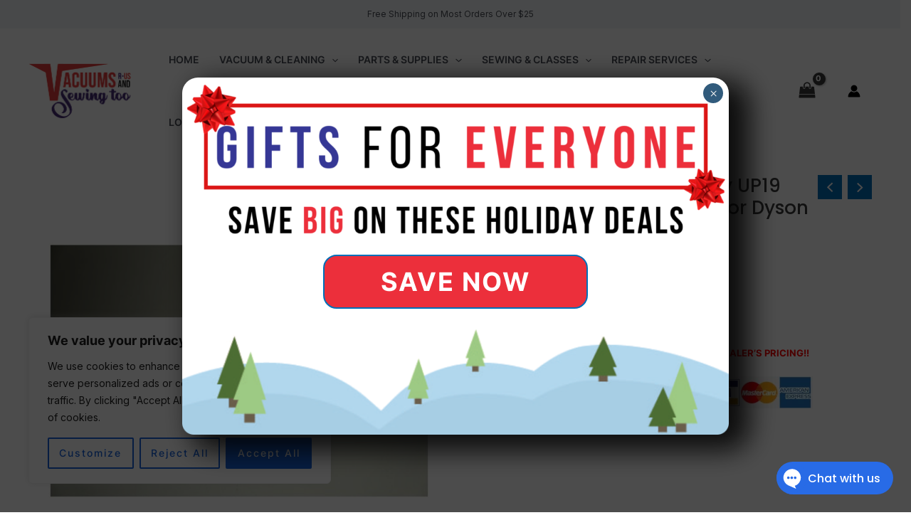

--- FILE ---
content_type: text/html; charset=UTF-8
request_url: https://api.reviews.co.uk/json-ld/product/richsnippet?store=vacuumsrus.com&sku=96815504&data=true&mpn=
body_size: 174
content:
{
	"@context" : "http://schema.org",
	"@type" : "Product"

  			
		    ,"name" : "Handle, Cyclone Assembly UP19 Part Number: 968155-04 for Dyson",
		"image" : "https://www.vacuumsrus.com/wp-content/uploads/2023/10/whiteIMG_0025-1.jpg",
				"sku" : "96815504"
		    
}


--- FILE ---
content_type: text/css
request_url: https://www.vacuumsrus.com/wp-content/plugins/backorderemails/assets/backorder-style.css?ver=6.6.4
body_size: -273
content:
/* Style for WooCommerce backorder messages */
/* Style for WooCommerce backorder messages */
.backorder_notification_custom {
    color: red !important;
    font-size: 10pt !important;
    font-weight: bold;
}


--- FILE ---
content_type: text/css
request_url: https://www.vacuumsrus.com/wp-content/plugins/buyersguide/buyersguide-gallery.css?ver=6.6.4
body_size: -204
content:
.buyersguide-gallery {
    display: flex;
    flex-wrap: wrap;
    gap: 20px;
    justify-content: flex-start;
    padding: 20px;
}

.buyersguide-item {
    width: 200px;
    text-align: center;
}

.buyersguide-item img {
    max-width: 100%;
    height: auto;
    border-radius: 10px;
    transition: transform 0.3s ease;
}

.buyersguide-item img:hover {
    transform: scale(1.05);
}

.buyersguide-item h2 {
    font-size: 16px;
    margin-top: 10px;
}

.buyersguide-item a {
    text-decoration: none;
    color: #333;
}

.buyersguide-item a:hover {
    color: #0073aa;
}


--- FILE ---
content_type: text/css
request_url: https://www.vacuumsrus.com/wp-content/plugins/schematics/css/custom-styles-schematics.css?ver=1.1
body_size: 757
content:
.grid-container {
    display: flex;
    flex-wrap: wrap;
    justify-content: center;
    align-items: center;

}

.grid-item {
    flex: 1;
    min-width: 400px;
    margin: 10px;
    background-color: #f0f0f0;
    padding: 20px;
}

.grid-container-product {
    display: flex;
    flex-wrap: wrap;
    justify-content: center;
    align-items: center;

}

.grid-item-product {
    flex: 1;
    min-width: 200px;
    margin: 10px;
    background-color: #f0f0f0;
    padding: 20px;
}

.grid-container-schematic {
    display: flex;
    flex-wrap: wrap;
    justify-content: center;
    align-items: flex-start;
    text-align: center;
}

.grid-item-schematic {
    flex: 1;
    min-width: 400px;
    max-height: 500px;
    margin: 10px;
    background-color: #f0f0f0;
    padding: 30px;
    text-align: center;
}

.grid-container-brand {
    display: flex;
    flex-wrap: wrap;
    justify-content: center;
    align-items: flex-start;
    text-align: center;
}

.grid-item-brand {
    flex: 1;
    min-width: 300px;
    max-height: 500px;
    margin: 10px;
    background-color: #f0f0f0;
    padding: 30px;
    text-align: center;
}

@media screen and (max-width: 768px) {
    .grid-item {
        min-width: calc(100% - 20px); /* Adjust the width and margin as needed */
    }
    .grid-item-product {
        min-width: calc(100% - 20px); /* Adjust the width and margin as needed */
    }
    .grid-item-schematic {
        min-width: calc(100% - 20px); /* Adjust the width and margin as needed */
    }
    .grid-item-brand {
        min-width: calc(100% - 20px); /* Adjust the width and margin as needed */
    }
}

/* Schematic Image Container Styles */
.schematic-image-container {
    position: relative;
    margin-bottom: 30px;
    padding: 20px;
    border: 1px solid #ddd;
    border-radius: 8px;
    background-color: #fff;
}

.schematic-image-container.schematic-loading {
    opacity: 0.6;
    pointer-events: none;
}

.schematic-image-container.schematic-loading::after {
    content: '';
    position: absolute;
    top: 50%;
    left: 50%;
    width: 20px;
    height: 20px;
    margin: -10px 0 0 -10px;
    border: 2px solid #f3f3f3;
    border-top: 2px solid #3498db;
    border-radius: 50%;
    animation: spin 1s linear infinite;
    z-index: 1000;
}

@keyframes spin {
    0% { transform: rotate(0deg); }
    100% { transform: rotate(360deg); }
}

/* Remove Image Button Styles */
.remove-image-btn {
    background-color: #dc3545;
    color: white;
    border: none;
    padding: 8px 16px;
    border-radius: 4px;
    cursor: pointer;
    font-size: 14px;
    margin-top: 10px;
    transition: background-color 0.3s ease;
}

.remove-image-btn:hover {
    background-color: #c82333;
}

.remove-image-btn:disabled {
    background-color: #6c757d;
    cursor: not-allowed;
}

/* Image Header Styles */
.image-header {
    display: flex;
    justify-content: space-between;
    align-items: center;
    margin-bottom: 15px;
    padding-bottom: 10px;
    border-bottom: 1px solid #eee;
}

.image-title {
    font-size: 18px;
    font-weight: bold;
    color: #333;
}

/* Add SKU Section Styles */
.add-sku-section {
    background-color: #f8f9fa;
    padding: 15px;
    border-radius: 6px;
    margin: 15px 0;
}

.add-sku-section h4 {
    margin-top: 0;
    margin-bottom: 15px;
    color: #495057;
}

.add-sku-form {
    display: flex;
    gap: 10px;
    align-items: end;
    flex-wrap: wrap;
}

.add-sku-form .form-group {
    flex: 1;
    min-width: 120px;
}

.add-sku-form label {
    display: block;
    margin-bottom: 5px;
    font-weight: 500;
    color: #495057;
}

.add-sku-form input[type="text"],
.add-sku-form input[type="number"] {
    width: 100%;
    padding: 8px 12px;
    border: 1px solid #ced4da;
    border-radius: 4px;
    font-size: 14px;
}

.add-sku-button {
    background-color: #28a745;
    color: white;
    border: none;
    padding: 10px 20px;
    border-radius: 4px;
    cursor: pointer;
    font-size: 14px;
    white-space: nowrap;
    transition: background-color 0.3s ease;
}

.add-sku-button:hover {
    background-color: #218838;
}

.add-sku-button:disabled {
    background-color: #6c757d;
    cursor: not-allowed;
}

/* Parts Table Styles */
.parts-table {
    width: 100%;
    border-collapse: collapse;
    margin-top: 20px;
    background-color: #fff;
}

.parts-table th,
.parts-table td {
    padding: 12px;
    text-align: left;
    border-bottom: 1px solid #dee2e6;
}

.parts-table th {
    background-color: #f8f9fa;
    font-weight: 600;
    color: #495057;
}

.parts-table tbody tr:hover {
    background-color: #f8f9fa;
}

.remove-item-btn {
    background-color: #dc3545;
    color: white;
    border: none;
    padding: 6px 12px;
    border-radius: 4px;
    cursor: pointer;
    font-size: 12px;
    transition: background-color 0.3s ease;
}

.remove-item-btn:hover {
    background-color: #c82333;
}

/* Message Styles */
.schematic-message {
    padding: 12px 16px;
    margin: 15px 0;
    border-radius: 4px;
    font-size: 14px;
}

.schematic-message.success {
    background-color: #d4edda;
    color: #155724;
    border: 1px solid #c3e6cb;
}

.schematic-message.error {
    background-color: #f8d7da;
    color: #721c24;
    border: 1px solid #f5c6cb;
}

/* Responsive Design */
@media screen and (max-width: 768px) {
    .add-sku-form {
        flex-direction: column;
    }
    
    .add-sku-form .form-group {
        min-width: 100%;
    }
    
    .image-header {
        flex-direction: column;
        align-items: flex-start;
        gap: 10px;
    }
    
    .parts-table {
        font-size: 12px;
    }
    
    .parts-table th,
    .parts-table td {
        padding: 8px;
    }
}


--- FILE ---
content_type: text/css
request_url: https://www.vacuumsrus.com/wp-content/plugins/checkout-plugins-stripe-woo/assets/css/express-checkout.css?ver=1.11.2
body_size: 1728
content:
.cpsw_express_checkout_preview_wrapper {
	max-width: 380px;
	width: 100%;
}

.cpsw_floating_preview {
	width: 400px;
}

.cpsw_express_checkout_preview {
	max-width: 100%;
}

.cpsw_preview_title {
	font-weight: 600;
	margin-bottom: 0.5em;
	margin-top: 0;
}

.cpsw_preview_tagline {
	margin-bottom: 1em;
	font-size: 15px;
}

.cpsw_preview_notice {
	font-style: italic;
	font-size: 12px;
	clear: both;
	margin-top: 1em;
	display: none;
}

.cpsw_button_preview_label {
	display: block;
	font-weight: 600;
	margin-bottom: 1em;
	font-size: 15px;
}

#cpsw-payment-request-wrapper.checkout.cpsw-classic .cpsw-payment-request-button-wrapper,
.cpsw_express_checkout_preview_wrapper.cpsw-classic {
	display: flex;
	align-items: flex-start;
	flex-wrap: wrap;
	position: relative;
	border: 1px solid #e6e6e6;
	border-radius: 5px;
	padding: 1em 2em 2em;
	justify-content: center;
	margin-bottom: 1em !important;
}

.cpsw_floating_preview .cpsw_express_checkout_preview_wrapper.cpsw-classic {
	border: 1px solid #c3c4c7;
	text-align: center !important;
}

.cpsw_floating_preview .cpsw_express_checkout_preview_wrapper.cpsw-classic #cpsw-payment-request-custom-button {
	text-align: center !important;
	overflow: hidden;
	max-width: 380px;
}

.cpsw_floating_preview .cpsw_express_checkout_preview_wrapper.cpsw-classic .cpsw-payment-request-custom-button-admin,
.cpsw_floating_preview .cpsw_express_checkout_preview_wrapper.cpsw-classic .cpsw-payment-request-custom-button-render {
	max-width: 380px !important;
}

#cpsw-payment-request-wrapper.checkout.cpsw-classic #cpsw-payment-request-title,
.cpsw_express_checkout_preview_wrapper.cpsw-classic .cpsw_preview_title {
	font-size: 14px;
	margin: 0;
	padding: 0 0.75em;
	font-weight: 400;
	white-space: nowrap;
	border: none;
	color: #111;
}

.cpsw_floating_preview .cpsw_express_checkout_preview_wrapper.cpsw-classic .cpsw_preview_title {
	background: #f0f0f1;
}

#cpsw-payment-request-wrapper.checkout.cpsw-classic #cpsw-payment-request-separator::before,
#cpsw-payment-request-wrapper.checkout.cpsw-classic #cpsw-payment-request-separator::after {
	content: "";
	flex: 1;
	height: 1px;
	background: #e6e6e6;
	margin: 0 8px;
}

#cpsw-payment-request-wrapper.checkout.cpsw-classic #cpsw-payment-request-custom-button {
	width: 100%;
}

#cpsw-payment-request-wrapper.checkout.cpsw-classic #cpsw-payment-request-separator {
	display: flex;
	align-items: center;
	padding: 0;
	text-transform: none;
	white-space: nowrap;
	position: relative;
}

/* Custom express checkout button style */
.cpsw-payment-request-custom-button-render {
	overflow: hidden !important;
}

#cpsw-payment-request-custom-button {
	max-width: 100%;
}

#cpsw-payment-request-custom-button > * {
	height: 100%;
	top: 0;
	left: 0;
	width: auto;
	z-index: 1;
}

.cpsw-payment-request-custom-button-render::after,
.cpsw-payment-request-custom-button-render::before {
	display: none;
}

#cpsw-payment-request-custom-button .cpsw-express-checkout-applepay-button--dark {
	background-color: #000 !important;
}

#cpsw-payment-request-custom-button .cpsw-express-checkout-applepay-button--light {
	background-color: #fff !important;
}

#cpsw-payment-request-custom-button .cpsw-express-checkout-googlepay-button {
	position: relative;
	min-height: 32px;
	max-height: 64px;
	border: 0;
	cursor: pointer;
}

#cpsw-payment-request-custom-button .cpsw-express-checkout-googlepay-button-logo {
	position: absolute;
	top: 0;
	right: 0;
	bottom: 0;
	left: 0;
	padding: 27.5vh 7.375vw;
	background-origin: content-box;
	background-position: 50%;
	background-repeat: no-repeat;
	background-size: contain;
}

#cpsw-payment-request-custom-button .cpsw-express-checkout-googlepay-button--dark {
	background-color: #000 !important;
}

#cpsw-payment-request-custom-button .cpsw-express-checkout-googlepay-button--dark:focus,
#cpsw-payment-request-custom-button .cpsw-express-checkout-googlepay-button--dark:hover {
	background-color: #3c4043;
}

#cpsw-payment-request-custom-button .cpsw-express-checkout-googlepay-button--dark:active {
	background-color: #5f6368;
}

#cpsw-payment-request-custom-button .cpsw-express-checkout-googlepay-button--light,
#cpsw-payment-request-custom-button .cpsw-express-checkout-googlepay-button--light-outline {
	background-color: #fff !important;
}

#cpsw-payment-request-custom-button .cpsw-express-checkout-googlepay-button--light:focus,
#cpsw-payment-request-custom-button .cpsw-express-checkout-googlepay-button--light:hover,
#cpsw-payment-request-custom-button .cpsw-express-checkout-googlepay-button--light-outline:focus,
#cpsw-payment-request-custom-button .cpsw-express-checkout-googlepay-button--light-outline:hover {
	background-color: #f8f8f8;
}

#cpsw-payment-request-custom-button .cpsw-express-checkout-googlepay-button--light:active,
#cpsw-payment-request-custom-button .cpsw-express-checkout-googlepay-button--light-outline:active {
	background-color: #fff;
}

#cpsw-payment-request-custom-button .cpsw-express-checkout-button {
	position: relative;
	border: none;
	outline: none;
	cursor: pointer;
	user-select: none;
	white-space: nowrap;
}

#cpsw-payment-request-custom-button .cpsw-express-checkout-payment-button--dark,
#cpsw-payment-request-custom-button .cpsw-express-checkout-payment-button--dark:hover {
	background: #32325d !important;
	color: #fff !important;
}

#cpsw-payment-request-custom-button .cpsw-express-checkout-payment-button--light,
#cpsw-payment-request-custom-button .cpsw-express-checkout-payment-button--light-outline,
#cpsw-payment-request-custom-button .cpsw-express-checkout-payment-button--light:hover,
#cpsw-payment-request-custom-button .cpsw-express-checkout-payment-button--light-outline:hover {
	background: #fff !important;
	color: #39325c !important;
	border: solid 1px #ebebeb !important;
}

#cpsw-payment-request-custom-button .cpsw-express-checkout-button-inner {
	width: 100%;
	outline: none;
}

#cpsw-payment-request-custom-button .cpsw-express-checkout-button-content {
	width: 100%;
	box-sizing: border-box;
	padding: 0 10px;
	display: flex;
	align-items: center;
	justify-content: center;
}

#cpsw-payment-request-custom-button .cpsw-express-checkout-button.compact .PaymentRequestcpsw-express-checkout-buttonButton-content {
	padding: 0 2px;
}

#cpsw-payment-request-custom-button .cpsw-express-checkout-button-border {
	position: absolute;
	z-index: 20;
	left: 0;
	top: 0;
	right: 0;
	bottom: 0;
	will-change: opacity;
}

#cpsw-payment-request-custom-button .cpsw-express-checkout-button-shines {
	position: absolute;
	left: 0;
	top: 0;
	width: 100%;
	height: 100%;
	z-index: -1;
	overflow: hidden;
	will-change: opacity;
}

#cpsw-payment-request-custom-button .cpsw-express-checkout-button-shine {
	position: absolute;
	z-index: 1;
	left: 0;
	top: 0;
	height: 100%;
	width: 250%;
	transform: translateX(-100%);
	will-change: transform, opacity;
	transition: opacity 0.8s;
}

#cpsw-payment-request-custom-button .cpsw-express-checkout-payment-button--dark .cpsw-express-checkout-button-shine {
	background: linear-gradient(110deg, rgba(121, 78, 151, 0) 10%, rgba(121, 78, 151, 0.91) 45%, rgba(121, 78, 151, 1) 50%, rgba(121, 78, 151, 0.91) 55%, rgba(121, 78, 151, 0) 90%);
}

#cpsw-payment-request-custom-button .cpsw-express-checkout-payment-button--light .cpsw-express-checkout-button-shine,
#cpsw-payment-request-custom-button .cpsw-express-checkout-payment-button--light-outline .cpsw-express-checkout-button-shine {
	background: linear-gradient(110deg, rgba(225, 218, 245, 0) 10%, rgba(225, 218, 245, 0.91) 45%, rgba(225, 218, 245, 1) 50%, rgba(225, 218, 245, 0.91) 55%, rgba(225, 218, 245, 0) 90%);
}

#cpsw-payment-request-custom-button .cpsw-express-checkout-button-shine--scroll {
	opacity: 0.6;
	animation: cpsw_shine 5s infinite;
}

#cpsw-payment-request-custom-button .cpsw-express-checkout-button-shine--hover,
#cpsw-payment-request-custom-button .cpsw-express-checkout-button:hover .cpsw-express-checkout-button-shine--scroll {
	opacity: 0;
}

#cpsw-payment-request-custom-button .cpsw-express-checkout-button:hover .cpsw-express-checkout-button-shine--hover {
	transition-duration: 0.3s;
	opacity: 0.8;
	transform: translateX(-15%);
}

#cpsw-payment-request-custom-button .cpsw-express-checkout-button-overlay {
	position: absolute;
	left: 0;
	top: 0;
	width: 100%;
	height: 100%;
	z-index: 30;
	opacity: 0;
	transition: opacity 0.3s;
	will-change: opacity;
}

#cpsw-payment-request-custom-button .cpsw-express-checkout-payment-button--dark .cpsw-express-checkout-button-overlay {
	background: rgba(0, 0, 40, 0.3);
}

#cpsw-payment-request-custom-button .cpsw-express-checkout-payment-button--light .cpsw-express-checkout-button-overlay,
#cpsw-payment-request-custom-button .cpsw-express-checkout-payment-button--light-outline .cpsw-express-checkout-button-overlay {
	background: rgba(151, 136, 197, 0.2);
}

#cpsw-payment-request-custom-button .cpsw-express-checkout-button.is-active .cpsw-express-checkout-button-overlay,
#cpsw-payment-request-custom-button .cpsw-express-checkout-button:active .cpsw-express-checkout-button-overlay {
	opacity: 1;
}

#cpsw-payment-request-custom-button .cpsw-express-checkout-button-label {
	position: relative;
	z-index: 10;
	transition-property: font-size, color, opacity;
	transition-duration: 0.25s;
	will-change: opacity;
}

#cpsw-payment-request-custom-button .cpsw-express-checkout-payment-button--dark,
#cpsw-payment-request-custom-button .cpsw-express-checkout-googlepay-button--dark,
#cpsw-payment-request-custom-button .cpsw-express-checkout-applepay-button--dark {
	color: #fff !important;
}

#cpsw-payment-request-custom-button .cpsw-express-checkout-payment-button--light,
#cpsw-payment-request-custom-button .cpsw-express-checkout-googlepay-button--light,
#cpsw-payment-request-custom-button .cpsw-express-checkout-applepay-button--light,
#cpsw-payment-request-custom-button .cpsw-express-checkout-payment-button--light-outline,
#cpsw-payment-request-custom-button .cpsw-express-checkout-googlepay-button--light-outline,
#cpsw-payment-request-custom-button .cpsw-express-checkout-applepay-button--light-outline {
	color: #39325c !important;
	border: solid 1px #ebebeb !important;
}

#cpsw-payment-request-custom-button .cpsw-express-checkout-button.baseline-offset .cpsw-express-checkout-button-label {
	margin-top: -2px;
}

#cpsw-payment-request-custom-button .cpsw-express-checkout-button.compact .cpsw-express-checkout-button-label {
	overflow: hidden;
	text-overflow: ellipsis;
}

#cpsw-payment-request-custom-button .cpsw-express-checkout-button.large .cpsw-express-checkout-button-label {
	margin-top: -2px;
}

.cpsw-express-checkout-button-icon {
	flex-shrink: 0;
	z-index: 10;
	will-change: opacity;
	margin: 0 -1px -1px 7px;
	width: 40px;
	vertical-align: middle;
}

.cpsw-payment-request-custom-button-admin .cpsw-express-checkout-button-icon {
	position: relative;
	width: 40px;
}

#cpsw-payment-request-wrapper .cpsw-express-apple_pay .cpsw-express-checkout-button-icon,
#cpsw-payment-request-wrapper .cpsw-express-google_pay .cpsw-express-checkout-button-icon {
	margin: 0 -1px -3px 7px;
}

#cpsw-payment-request-wrapper.cart .cpsw-express-google_pay .cpsw-express-checkout-button-icon {
	margin: 0 -1px -5px 7px;
}

.cpsw-payment-request-custom-button-admin .cpsw-payment-request-custom-button-render,
#cpsw-payment-request-wrapper.cart,
#cpsw-payment-request-wrapper.cart .cpsw-payment-request-custom-button-render,
#cpsw-payment-request-wrapper.checkout {
	width: 100%;
}

#cpsw-payment-request-wrapper.cpsw-product.below {
	margin-bottom: 15px;
}

#cpsw-payment-request-wrapper.cpsw-product.below,
#cpsw-payment-request-wrapper.cpsw-product.above,
#cpsw-payment-request-wrapper.cpsw-product.below .cpsw-payment-request-button-wrapper,
#cpsw-payment-request-wrapper.cpsw-product.above .cpsw-payment-request-separator {

	/* float: left; */
	overflow: visible;
}

#cpsw-payment-request-wrapper.cpsw-product.inline {
	overflow: visible;
}

#cpsw-payment-request-wrapper.checkout.center #cpsw-payment-request-custom-button {
	text-align: center;
}

#cpsw-payment-request-wrapper.cpsw-product.above::after,
#cpsw-payment-request-wrapper.cpsw-product.above .cpsw-payment-request-button-wrapper::after {
	content: "";
	display: table;
	clear: both;
}

#cpsw-payment-request-wrapper .cpsw-payment-request-custom-button-render {
	margin-top: 0;
	margin-bottom: 0;
}

.theme-neve .entry-summary > form.cart,
.theme-blocksy form.cart .ct-cart-actions,
.theme-neve .woocommerce .wc-proceed-to-checkout,
.theme-neve.woocommerce.single .woocommerce-variation-add-to-cart {
	display: initial !important;
}

form.cart button.single_add_to_cart_button {
	--item-order: initial !important;
	flex: initial;
}

.theme-blocksy form.cart #cpsw-payment-request-wrapper.cpsw-product.below,
.theme-blocksy form.cart #cpsw-payment-request-wrapper.cpsw-product.below .cpsw-payment-request-button-wrapper,
.theme-blocksy form.cart #cpsw-payment-request-wrapper.cpsw-product.below .cpsw-payment-request-custom-button-render {
	width: 100% !important;
}

.cpsw-payment-request-button-wrapper.cpsw-button-wrapper--without-separator {
	padding: 8px 0;
}

#cpsw-payment-request-wrapper.checkout:not(.cpsw-classic) .cpsw-payment-request-button-wrapper {
	border-color: transparent !important;
	padding: 0 !important;
}

.cpsw_express_checkout_preview_wrapper:not(.cpsw-classic) .cpsw_preview_title {
	font-size: 1.3em;
}

#cpsw-payment-request-wrapper.checkout.left #cpsw-payment-request-custom-button {
	float: left;
}

#cpsw-payment-request-wrapper.checkout.right #cpsw-payment-request-custom-button button {
	float: right;
}

#cpsw-payment-request-wrapper.cpsw-product fieldset,
#cpsw-payment-request-wrapper.cart fieldset {
	border: none !important;
	padding-left: 0;
	padding-right: 0;
}

#cpsw-payment-request-wrapper.checkout.right:not(.cpsw-classic)  div#cpsw-payment-request-custom-button {
	margin-right: -8px;
}

@keyframes cpsw_shine {

	0% {
		transform: translateX(-100%);
	}

	100% {
		transform: translateX(50%);
	}
}

@media only screen and (max-width: 600px) {

	#cpsw-payment-request-wrapper.cpsw-product.above.sticky .cpsw-payment-request-button-wrapper {
		padding-top: 0;
	}

	#cpsw-payment-request-wrapper.cpsw-product.sticky {
		position: fixed;
		bottom: 0;
		left: 0;
		z-index: 1000000;
		clear: both;
		padding: 10px 0 10px 10px;
		border: none;
		width: 100% !important;
		margin: 0;
		background-color: #fff;
	}

	#cpsw-payment-request-wrapper.cpsw-product.sticky .cpsw-payment-request-custom-button-render,
	#cpsw-payment-request-wrapper.cpsw-product.sticky .cpsw-payment-request-button-wrapper {
		width: 100% !important;
	}

	#cpsw-payment-request-wrapper.cpsw-product.sticky #cpsw-payment-request-separator {
		display: none !important;
	}

	#cpsw-payment-request-wrapper.sticky .cpsw-payment-request-custom-button-render {
		margin-top: 0 !important;
		margin-bottom: 0 !important;
	}
}


--- FILE ---
content_type: text/css
request_url: https://www.vacuumsrus.com/wp-content/uploads/search-filter/style.css?ver=726
body_size: 1408
content:
/* Style group: New Styles */
.search-filter-style--id-1.search-filter-style--search-text{--search-filter-label-color:#3c434a;--search-filter-label-background-color:;--search-filter-description-color:#3c434a;--search-filter-description-background-color:;--search-filter-input-color:#3c434a;--search-filter-input-background-color:#ffffff;--search-filter-input-border-color:#bbbbbb;--search-filter-input-border-hover-color:#888888;--search-filter-input-border-focus-color:#333333;--search-filter-input-icon-color:#bbbbbb;--search-filter-input-clear-color:#bbbbbb;--search-filter-input-clear-hover-color:#333333;--search-filter-input-active-icon-color:#167de4;--search-filter-input-inactive-icon-color:#bbbbbb;--search-filter-input-placeholder-color:color-mix(in srgb, var(--search-filter-input-color) 67%, transparent);--search-filter-input-border-accent-color:color-mix(in srgb, var(--search-filter-input-border-focus-color) 47%, transparent);--search-filter-label-scale:2;--search-filter-description-scale:2;--search-filter-input-scale:2;--search-filter-label-margin:0 0 8px 0;--search-filter-description-margin:0 0 8px 0;--search-filter-input-margin-left:0px;--search-filter-input-margin-right:0px}.search-filter-style--id-1.search-filter-style--search-autocomplete{--search-filter-label-color:#3c434a;--search-filter-label-background-color:;--search-filter-description-color:#3c434a;--search-filter-description-background-color:;--search-filter-input-color:#3c434a;--search-filter-input-background-color:#ffffff;--search-filter-input-border-color:#bbbbbb;--search-filter-input-border-hover-color:#888888;--search-filter-input-border-focus-color:#333333;--search-filter-input-icon-color:#bbbbbb;--search-filter-input-clear-color:#bbbbbb;--search-filter-input-clear-hover-color:#333333;--search-filter-input-selected-color:#ffffff;--search-filter-input-selected-background-color:#167de4;--search-filter-input-selection-color:#ffffff;--search-filter-input-placeholder-color:color-mix(in srgb, var(--search-filter-input-color) 67%, transparent);--search-filter-input-border-accent-color:color-mix(in srgb, var(--search-filter-input-border-focus-color) 47%, transparent);--search-filter-input-selection-background-color:color-mix(in srgb, var(--search-filter-input-selected-background-color) 80%, transparent);--search-filter-label-scale:2;--search-filter-description-scale:2;--search-filter-input-scale:2;--search-filter-label-margin:0 0 8px 0;--search-filter-description-margin:0 0 8px 0;--search-filter-input-margin-left:0px;--search-filter-input-margin-right:0px}.search-filter-style--id-1.search-filter-style--choice-select{--search-filter-label-color:#3c434a;--search-filter-label-background-color:;--search-filter-description-color:#3c434a;--search-filter-description-background-color:;--search-filter-input-color:#3c434a;--search-filter-input-background-color:#ffffff;--search-filter-input-border-color:#bbbbbb;--search-filter-input-border-hover-color:#888888;--search-filter-input-border-focus-color:#333333;--search-filter-input-icon-color:#bbbbbb;--search-filter-input-clear-color:#bbbbbb;--search-filter-input-clear-hover-color:#333333;--search-filter-input-selected-color:#ffffff;--search-filter-input-selected-background-color:#167de4;--search-filter-input-selection-color:#ffffff;--search-filter-input-interactive-color:#bbbbbb;--search-filter-input-interactive-hover-color:#333333;--search-filter-input-placeholder-color:color-mix(in srgb, var(--search-filter-input-color) 67%, transparent);--search-filter-input-border-accent-color:color-mix(in srgb, var(--search-filter-input-border-focus-color) 47%, transparent);--search-filter-input-selection-background-color:color-mix(in srgb, var(--search-filter-input-selected-background-color) 80%, transparent);--search-filter-label-scale:2;--search-filter-description-scale:2;--search-filter-input-scale:2;--search-filter-label-margin:0 0 8px 0;--search-filter-description-margin:0 0 8px 0;--search-filter-input-margin-left:0px;--search-filter-input-margin-right:0px}.search-filter-style--id-1.search-filter-style--choice-radio{--search-filter-label-color:#3c434a;--search-filter-label-background-color:;--search-filter-description-color:#3c434a;--search-filter-description-background-color:;--search-filter-input-color:#3c434a;--search-filter-input-active-icon-color:#167de4;--search-filter-input-inactive-icon-color:#bbbbbb;--search-filter-input-placeholder-color:color-mix(in srgb, var(--search-filter-input-color) 67%, transparent);--search-filter-label-scale:2;--search-filter-description-scale:2;--search-filter-input-scale:2;--search-filter-label-margin:0 0 8px 0;--search-filter-description-margin:0 0 8px 0;--search-filter-input-margin-left:0px;--search-filter-input-margin-right:0px}.search-filter-style--id-1.search-filter-style--choice-checkbox{--search-filter-label-color:#3c434a;--search-filter-label-background-color:;--search-filter-description-color:#3c434a;--search-filter-description-background-color:;--search-filter-input-color:#3c434a;--search-filter-input-active-icon-color:#167de4;--search-filter-input-inactive-icon-color:#bbbbbb;--search-filter-input-placeholder-color:color-mix(in srgb, var(--search-filter-input-color) 67%, transparent);--search-filter-label-scale:2;--search-filter-description-scale:2;--search-filter-input-scale:2;--search-filter-label-margin:0 0 8px 0;--search-filter-description-margin:0 0 8px 0;--search-filter-input-margin-left:0px;--search-filter-input-margin-right:0px}.search-filter-style--id-1.search-filter-style--choice-button{--search-filter-label-color:#3c434a;--search-filter-label-background-color:;--search-filter-description-color:#3c434a;--search-filter-description-background-color:;--search-filter-input-color:#3c434a;--search-filter-input-background-color:#ffffff;--search-filter-input-border-color:#bbbbbb;--search-filter-input-border-hover-color:#888888;--search-filter-input-border-focus-color:#333333;--search-filter-input-selected-color:#ffffff;--search-filter-input-selected-background-color:#167de4;--search-filter-input-selection-color:#ffffff;--search-filter-input-interactive-color:#bbbbbb;--search-filter-input-interactive-hover-color:#333333;--search-filter-input-placeholder-color:color-mix(in srgb, var(--search-filter-input-color) 67%, transparent);--search-filter-input-border-accent-color:color-mix(in srgb, var(--search-filter-input-border-focus-color) 47%, transparent);--search-filter-input-selection-background-color:color-mix(in srgb, var(--search-filter-input-selected-background-color) 80%, transparent);--search-filter-label-scale:2;--search-filter-description-scale:2;--search-filter-input-scale:2;--search-filter-label-margin:0 0 8px 0;--search-filter-description-margin:0 0 8px 0;--search-filter-input-margin-left:0px;--search-filter-input-margin-right:0px}.search-filter-style--id-1.search-filter-style--range-slider{--search-filter-label-color:#3c434a;--search-filter-label-background-color:;--search-filter-description-color:#3c434a;--search-filter-description-background-color:;--search-filter-input-color:#3c434a;--search-filter-input-background-color:#ffffff;--search-filter-input-border-color:#bbbbbb;--search-filter-input-clear-color:#bbbbbb;--search-filter-input-clear-hover-color:#333333;--search-filter-input-selected-background-color:#167de4;--search-filter-input-placeholder-color:color-mix(in srgb, var(--search-filter-input-color) 67%, transparent);--search-filter-input-selection-background-color:color-mix(in srgb, var(--search-filter-input-selected-background-color) 80%, transparent);--search-filter-label-scale:2;--search-filter-description-scale:2;--search-filter-input-scale:2;--search-filter-label-margin:0 0 8px 0;--search-filter-description-margin:0 0 8px 0;--search-filter-input-margin-left:0px;--search-filter-input-margin-right:0px}.search-filter-style--id-1.search-filter-style--range-select{--search-filter-label-color:#3c434a;--search-filter-label-background-color:;--search-filter-description-color:#3c434a;--search-filter-description-background-color:;--search-filter-input-color:#3c434a;--search-filter-input-background-color:#ffffff;--search-filter-input-border-color:#bbbbbb;--search-filter-input-border-hover-color:#888888;--search-filter-input-border-focus-color:#333333;--search-filter-input-icon-color:#bbbbbb;--search-filter-input-clear-color:#bbbbbb;--search-filter-input-clear-hover-color:#333333;--search-filter-input-selected-color:#ffffff;--search-filter-input-selected-background-color:#167de4;--search-filter-input-selection-color:#ffffff;--search-filter-input-interactive-color:#bbbbbb;--search-filter-input-interactive-hover-color:#333333;--search-filter-input-placeholder-color:color-mix(in srgb, var(--search-filter-input-color) 67%, transparent);--search-filter-input-border-accent-color:color-mix(in srgb, var(--search-filter-input-border-focus-color) 47%, transparent);--search-filter-input-selection-background-color:color-mix(in srgb, var(--search-filter-input-selected-background-color) 80%, transparent);--search-filter-label-scale:2;--search-filter-description-scale:2;--search-filter-input-scale:2;--search-filter-label-margin:0 0 8px 0;--search-filter-description-margin:0 0 8px 0;--search-filter-input-margin-left:0px;--search-filter-input-margin-right:0px}.search-filter-style--id-1.search-filter-style--range-radio{--search-filter-label-color:#3c434a;--search-filter-label-background-color:;--search-filter-description-color:#3c434a;--search-filter-description-background-color:;--search-filter-input-color:#3c434a;--search-filter-input-active-icon-color:#167de4;--search-filter-input-inactive-icon-color:#bbbbbb;--search-filter-input-placeholder-color:color-mix(in srgb, var(--search-filter-input-color) 67%, transparent);--search-filter-label-scale:2;--search-filter-description-scale:2;--search-filter-input-scale:2;--search-filter-label-margin:0 0 8px 0;--search-filter-description-margin:0 0 8px 0;--search-filter-input-margin-left:0px;--search-filter-input-margin-right:0px}.search-filter-style--id-1.search-filter-style--range-number{--search-filter-label-color:#3c434a;--search-filter-label-background-color:;--search-filter-description-color:#3c434a;--search-filter-description-background-color:;--search-filter-input-color:#3c434a;--search-filter-input-background-color:#ffffff;--search-filter-input-border-color:#bbbbbb;--search-filter-input-border-hover-color:#888888;--search-filter-input-border-focus-color:#333333;--search-filter-input-icon-color:#bbbbbb;--search-filter-input-clear-color:#bbbbbb;--search-filter-input-clear-hover-color:#333333;--search-filter-input-active-icon-color:#167de4;--search-filter-input-inactive-icon-color:#bbbbbb;--search-filter-input-placeholder-color:color-mix(in srgb, var(--search-filter-input-color) 67%, transparent);--search-filter-input-border-accent-color:color-mix(in srgb, var(--search-filter-input-border-focus-color) 47%, transparent);--search-filter-label-scale:2;--search-filter-description-scale:2;--search-filter-input-scale:2;--search-filter-label-margin:0 0 8px 0;--search-filter-description-margin:0 0 8px 0;--search-filter-input-margin-left:0px;--search-filter-input-margin-right:0px}.search-filter-style--id-1.search-filter-style--advanced-date_picker{--search-filter-label-color:#3c434a;--search-filter-label-background-color:;--search-filter-description-color:#3c434a;--search-filter-description-background-color:;--search-filter-input-color:#3c434a;--search-filter-input-background-color:#ffffff;--search-filter-input-border-color:#bbbbbb;--search-filter-input-border-hover-color:#888888;--search-filter-input-border-focus-color:#333333;--search-filter-input-icon-color:#bbbbbb;--search-filter-input-clear-color:#bbbbbb;--search-filter-input-clear-hover-color:#333333;--search-filter-input-selected-color:#ffffff;--search-filter-input-selected-background-color:#167de4;--search-filter-input-selection-color:#ffffff;--search-filter-input-interactive-color:#bbbbbb;--search-filter-input-interactive-hover-color:#333333;--search-filter-input-placeholder-color:color-mix(in srgb, var(--search-filter-input-color) 67%, transparent);--search-filter-input-border-accent-color:color-mix(in srgb, var(--search-filter-input-border-focus-color) 47%, transparent);--search-filter-input-selection-background-color:color-mix(in srgb, var(--search-filter-input-selected-background-color) 80%, transparent);--search-filter-label-scale:2;--search-filter-description-scale:2;--search-filter-input-scale:2;--search-filter-label-margin:0 0 8px 0;--search-filter-description-margin:0 0 8px 0;--search-filter-input-margin-left:0px;--search-filter-input-margin-right:0px}.search-filter-style--id-1.search-filter-style--control-submit{--search-filter-input-color:#3c434a;--search-filter-input-background-color:#ffffff;--search-filter-input-border-color:#bbbbbb;--search-filter-input-border-hover-color:#888888;--search-filter-input-border-focus-color:#333333;--search-filter-input-placeholder-color:color-mix(in srgb, var(--search-filter-input-color) 67%, transparent);--search-filter-input-border-accent-color:color-mix(in srgb, var(--search-filter-input-border-focus-color) 47%, transparent);--search-filter-input-scale:2;--search-filter-input-margin-left:0px;--search-filter-input-margin-right:0px}.search-filter-style--id-1.search-filter-style--control-reset{--search-filter-input-color:#3c434a;--search-filter-input-background-color:#ffffff;--search-filter-input-border-color:#bbbbbb;--search-filter-input-border-hover-color:#888888;--search-filter-input-border-focus-color:#333333;--search-filter-input-placeholder-color:color-mix(in srgb, var(--search-filter-input-color) 67%, transparent);--search-filter-input-border-accent-color:color-mix(in srgb, var(--search-filter-input-border-focus-color) 47%, transparent);--search-filter-input-scale:2;--search-filter-input-margin-left:0px;--search-filter-input-margin-right:0px}.search-filter-style--id-1.search-filter-style--control-sort{--search-filter-label-color:#3c434a;--search-filter-label-background-color:;--search-filter-description-color:#3c434a;--search-filter-description-background-color:;--search-filter-input-color:#3c434a;--search-filter-input-background-color:#ffffff;--search-filter-input-border-color:#bbbbbb;--search-filter-input-border-hover-color:#888888;--search-filter-input-border-focus-color:#333333;--search-filter-input-icon-color:#bbbbbb;--search-filter-input-clear-color:#bbbbbb;--search-filter-input-clear-hover-color:#333333;--search-filter-input-selected-color:#ffffff;--search-filter-input-selected-background-color:#167de4;--search-filter-input-selection-color:#ffffff;--search-filter-input-interactive-color:#bbbbbb;--search-filter-input-interactive-hover-color:#333333;--search-filter-input-placeholder-color:color-mix(in srgb, var(--search-filter-input-color) 67%, transparent);--search-filter-input-border-accent-color:color-mix(in srgb, var(--search-filter-input-border-focus-color) 47%, transparent);--search-filter-input-selection-background-color:color-mix(in srgb, var(--search-filter-input-selected-background-color) 80%, transparent);--search-filter-label-scale:2;--search-filter-description-scale:2;--search-filter-input-scale:2;--search-filter-label-margin:0 0 8px 0;--search-filter-description-margin:0 0 8px 0;--search-filter-input-margin-left:0px;--search-filter-input-margin-right:0px}.search-filter-style--id-1.search-filter-style--control-selection{--search-filter-label-color:#3c434a;--search-filter-label-background-color:;--search-filter-description-color:#3c434a;--search-filter-description-background-color:;--search-filter-input-color:#3c434a;--search-filter-input-background-color:#ffffff;--search-filter-input-border-color:#bbbbbb;--search-filter-input-border-hover-color:#888888;--search-filter-input-border-focus-color:#333333;--search-filter-input-clear-color:#bbbbbb;--search-filter-input-clear-hover-color:#333333;--search-filter-input-placeholder-color:color-mix(in srgb, var(--search-filter-input-color) 67%, transparent);--search-filter-input-border-accent-color:color-mix(in srgb, var(--search-filter-input-border-focus-color) 47%, transparent);--search-filter-label-scale:2;--search-filter-description-scale:2;--search-filter-input-scale:2;--search-filter-label-margin:0 0 8px 0;--search-filter-description-margin:0 0 8px 0;--search-filter-input-margin-left:0px;--search-filter-input-margin-right:0px}.search-filter-style--id-1.search-filter-style--control-load_more{--search-filter-input-color:#3c434a;--search-filter-input-background-color:#ffffff;--search-filter-input-border-color:#bbbbbb;--search-filter-input-border-hover-color:#888888;--search-filter-input-border-focus-color:#333333;--search-filter-input-icon-color:#bbbbbb;--search-filter-input-selected-color:#ffffff;--search-filter-input-selected-background-color:#167de4;--search-filter-input-selection-color:#ffffff;--search-filter-input-placeholder-color:color-mix(in srgb, var(--search-filter-input-color) 67%, transparent);--search-filter-input-border-accent-color:color-mix(in srgb, var(--search-filter-input-border-focus-color) 47%, transparent);--search-filter-input-selection-background-color:color-mix(in srgb, var(--search-filter-input-selected-background-color) 80%, transparent);--search-filter-input-scale:2;--search-filter-input-margin-left:0px;--search-filter-input-margin-right:0px}
/* Field: model */
.search-filter-field.search-filter-field--id-1, .search-filter-field__popup.search-filter-field__popup--id-1{}
/* Field: Brand */
.search-filter-field.search-filter-field--id-2, .search-filter-field__popup.search-filter-field__popup--id-2{--search-filter-count-justification:flex-start}
/* Field: Woocommerce */
.search-filter-field.search-filter-field--id-3, .search-filter-field__popup.search-filter-field__popup--id-3{}
/* Field: Search */
.search-filter-field.search-filter-field--id-0, .search-filter-field__popup.search-filter-field__popup--id-0{}
/* Field: Upright Vacuum Cleaners Filter Results */
.search-filter-field.search-filter-field--id-32, .search-filter-field__popup.search-filter-field__popup--id-32{}
/* Field: Upright Vacuum Cleaners Stock */
.search-filter-field.search-filter-field--id-53, .search-filter-field__popup.search-filter-field__popup--id-53{}
/* Field: Upright Vacuum Cleaners Type */
.search-filter-field.search-filter-field--id-62, .search-filter-field__popup.search-filter-field__popup--id-62{}
/* Field: Upright Vacuum Cleaners Filtration */
.search-filter-field.search-filter-field--id-64, .search-filter-field__popup.search-filter-field__popup--id-64{}
/* Field: Upright Vacuum Cleaners Floor Type */
.search-filter-field.search-filter-field--id-0, .search-filter-field__popup.search-filter-field__popup--id-0{}
/* Field: Upright Vacuum Cleaners Environment */
.search-filter-field.search-filter-field--id-66, .search-filter-field__popup.search-filter-field__popup--id-66{}
/* Field: Canister Vacuum Cleaners Type */
.search-filter-field.search-filter-field--id-67, .search-filter-field__popup.search-filter-field__popup--id-67{}
/* Field: Canister Vacuum Cleaners Filter Results */
.search-filter-field.search-filter-field--id-68, .search-filter-field__popup.search-filter-field__popup--id-68{}
/* Field: Canister Vacuum Cleaners Stock */
.search-filter-field.search-filter-field--id-69, .search-filter-field__popup.search-filter-field__popup--id-69{}
/* Field: Canister Vacuum Cleaners Filtration */
.search-filter-field.search-filter-field--id-70, .search-filter-field__popup.search-filter-field__popup--id-70{}
/* Field: Canister Vacuum Cleaners Floor Type */
.search-filter-field.search-filter-field--id-71, .search-filter-field__popup.search-filter-field__popup--id-71{}
/* Field: Canister Vacuum Cleaners Environment */
.search-filter-field.search-filter-field--id-72, .search-filter-field__popup.search-filter-field__popup--id-72{}
/* Field: Cordless Vacuum Cleaners Type */
.search-filter-field.search-filter-field--id-73, .search-filter-field__popup.search-filter-field__popup--id-73{}
/* Field: Cordless Vacuum Cleaners Filter Results */
.search-filter-field.search-filter-field--id-75, .search-filter-field__popup.search-filter-field__popup--id-75{}
/* Field: Cordless Vacuum Cleaners Stock */
.search-filter-field.search-filter-field--id-76, .search-filter-field__popup.search-filter-field__popup--id-76{}
/* Field: Cordless Vacuum Cleaners Filtration */
.search-filter-field.search-filter-field--id-77, .search-filter-field__popup.search-filter-field__popup--id-77{}
/* Field: Cordless Vacuum Cleaners Floor Type */
.search-filter-field.search-filter-field--id-78, .search-filter-field__popup.search-filter-field__popup--id-78{}
/* Field: Cordless Vacuum Cleaners Environment */
.search-filter-field.search-filter-field--id-79, .search-filter-field__popup.search-filter-field__popup--id-79{}
/* Field: Other Vacuum Cleaners Type */
.search-filter-field.search-filter-field--id-80, .search-filter-field__popup.search-filter-field__popup--id-80{}
/* Field: Other Vacuum Cleaners Filter Results */
.search-filter-field.search-filter-field--id-81, .search-filter-field__popup.search-filter-field__popup--id-81{}
/* Field: Other Vacuum Cleaners Stock */
.search-filter-field.search-filter-field--id-82, .search-filter-field__popup.search-filter-field__popup--id-82{}
/* Field: Other Vacuum Cleaners Filtration */
.search-filter-field.search-filter-field--id-83, .search-filter-field__popup.search-filter-field__popup--id-83{}
/* Field: Other Vacuum Cleaners Floor Type */
.search-filter-field.search-filter-field--id-84, .search-filter-field__popup.search-filter-field__popup--id-84{}
/* Field: Other Vacuum Cleaners Environment */
.search-filter-field.search-filter-field--id-85, .search-filter-field__popup.search-filter-field__popup--id-85{}
/* Field: Mixed Flooring Vacuum Cleaners Type */
.search-filter-field.search-filter-field--id-86, .search-filter-field__popup.search-filter-field__popup--id-86{}
/* Field: Mixed Flooring Vacuum Cleaners Filtration */
.search-filter-field.search-filter-field--id-87, .search-filter-field__popup.search-filter-field__popup--id-87{}
/* Field: Mixed Flooring Vacuum Cleaners Floor Type */
.search-filter-field.search-filter-field--id-88, .search-filter-field__popup.search-filter-field__popup--id-88{}
/* Field: Mixed Flooring Vacuum Cleaners Filter Results */
.search-filter-field.search-filter-field--id-89, .search-filter-field__popup.search-filter-field__popup--id-89{}
/* Field: Mixed Flooring Vacuum Cleaners Stock */
.search-filter-field.search-filter-field--id-90, .search-filter-field__popup.search-filter-field__popup--id-90{}
/* Field: Mixed Flooring Vacuum Cleaners Environment */
.search-filter-field.search-filter-field--id-91, .search-filter-field__popup.search-filter-field__popup--id-91{}
/* Field: Bare Floor Vacuum Cleaners Type */
.search-filter-field.search-filter-field--id-92, .search-filter-field__popup.search-filter-field__popup--id-92{}
/* Field: Bare Floor Vacuum Cleaners Filtration */
.search-filter-field.search-filter-field--id-93, .search-filter-field__popup.search-filter-field__popup--id-93{}
/* Field: Bare Floor Vacuum Cleaners Floor Type */
.search-filter-field.search-filter-field--id-94, .search-filter-field__popup.search-filter-field__popup--id-94{}
/* Field: Bare Floor Vacuum Cleaners Filter Results */
.search-filter-field.search-filter-field--id-95, .search-filter-field__popup.search-filter-field__popup--id-95{}
/* Field: Bare Floor Vacuum Cleaners Stock */
.search-filter-field.search-filter-field--id-96, .search-filter-field__popup.search-filter-field__popup--id-96{}
/* Field: Bare Floor Vacuum Cleaners Environment */
.search-filter-field.search-filter-field--id-97, .search-filter-field__popup.search-filter-field__popup--id-97{}
/* Field: Area Rug Vacuum Cleaners Type */
.search-filter-field.search-filter-field--id-98, .search-filter-field__popup.search-filter-field__popup--id-98{}
/* Field: Area Rug Vacuum Cleaners Filtration */
.search-filter-field.search-filter-field--id-99, .search-filter-field__popup.search-filter-field__popup--id-99{}
/* Field: Area Rug Vacuum Cleaners Floor Type */
.search-filter-field.search-filter-field--id-100, .search-filter-field__popup.search-filter-field__popup--id-100{}
/* Field: Area Rug Vacuum Cleaners Environment */
.search-filter-field.search-filter-field--id-101, .search-filter-field__popup.search-filter-field__popup--id-101{}
/* Field: Area Rug Vacuum Cleaners Stock */
.search-filter-field.search-filter-field--id-102, .search-filter-field__popup.search-filter-field__popup--id-102{}
/* Field: Area Rug Vacuum Cleaners Filter Results */
.search-filter-field.search-filter-field--id-103, .search-filter-field__popup.search-filter-field__popup--id-103{}
/* Field: Plush Carpet Vacuum Cleaners Type */
.search-filter-field.search-filter-field--id-104, .search-filter-field__popup.search-filter-field__popup--id-104{}
/* Field: Plush Carpet Vacuum Cleaners Filtration */
.search-filter-field.search-filter-field--id-105, .search-filter-field__popup.search-filter-field__popup--id-105{}
/* Field: Plush Carpet Vacuum Cleaners Floor Type */
.search-filter-field.search-filter-field--id-106, .search-filter-field__popup.search-filter-field__popup--id-106{}
/* Field: Plush Carpet Vacuum Cleaners Environment */
.search-filter-field.search-filter-field--id-107, .search-filter-field__popup.search-filter-field__popup--id-107{}
/* Field: Plush Carpet Vacuum Cleaners Stock */
.search-filter-field.search-filter-field--id-108, .search-filter-field__popup.search-filter-field__popup--id-108{}
/* Field: Plush Carpet Vacuum Cleaners Filter Results */
.search-filter-field.search-filter-field--id-109, .search-filter-field__popup.search-filter-field__popup--id-109{}
/* Field: Best of the Best Vacuum Cleaners Type */
.search-filter-field.search-filter-field--id-110, .search-filter-field__popup.search-filter-field__popup--id-110{}
/* Field: Best of the Best Vacuum Cleaners Filtration */
.search-filter-field.search-filter-field--id-111, .search-filter-field__popup.search-filter-field__popup--id-111{}
/* Field: Best of the Best Carpet Vacuum Cleaners Floor Type */
.search-filter-field.search-filter-field--id-112, .search-filter-field__popup.search-filter-field__popup--id-112{}
/* Field: Best of the Best Carpet Vacuum Cleaners Environment */
.search-filter-field.search-filter-field--id-113, .search-filter-field__popup.search-filter-field__popup--id-113{}
/* Field: Best of the Best Vacuum Cleaners Stock */
.search-filter-field.search-filter-field--id-114, .search-filter-field__popup.search-filter-field__popup--id-114{}
/* Field: Best of the Best Cleaners Filter Results */
.search-filter-field.search-filter-field--id-115, .search-filter-field__popup.search-filter-field__popup--id-115{}
/* Field: Pet Vacuum Cleaners Type */
.search-filter-field.search-filter-field--id-116, .search-filter-field__popup.search-filter-field__popup--id-116{}
/* Field: Pet Vacuum Cleaners Filtration */
.search-filter-field.search-filter-field--id-117, .search-filter-field__popup.search-filter-field__popup--id-117{}
/* Field: Pet Vacuum Cleaners Floor Type */
.search-filter-field.search-filter-field--id-118, .search-filter-field__popup.search-filter-field__popup--id-118{}
/* Field: Pet Vacuum Cleaners Environment */
.search-filter-field.search-filter-field--id-119, .search-filter-field__popup.search-filter-field__popup--id-119{}
/* Field: Pet Vacuum Cleaners Stock */
.search-filter-field.search-filter-field--id-120, .search-filter-field__popup.search-filter-field__popup--id-120{}
/* Field: Pet Vacuum Cleaners Filter Results */
.search-filter-field.search-filter-field--id-121, .search-filter-field__popup.search-filter-field__popup--id-121{}
/* Field: Allergy Vacuum Cleaners Type */
.search-filter-field.search-filter-field--id-122, .search-filter-field__popup.search-filter-field__popup--id-122{}
/* Field: Allergy Vacuum Cleaners Filtration */
.search-filter-field.search-filter-field--id-123, .search-filter-field__popup.search-filter-field__popup--id-123{}
/* Field: Allergy Vacuum Cleaners Floor Type */
.search-filter-field.search-filter-field--id-124, .search-filter-field__popup.search-filter-field__popup--id-124{}
/* Field: Allergy Vacuum Cleaners Environment */
.search-filter-field.search-filter-field--id-125, .search-filter-field__popup.search-filter-field__popup--id-125{}
/* Field: Allergy Vacuum Cleaners Stock */
.search-filter-field.search-filter-field--id-126, .search-filter-field__popup.search-filter-field__popup--id-126{}
/* Field: Allergy Vacuum Cleaners Filter Results */
.search-filter-field.search-filter-field--id-127, .search-filter-field__popup.search-filter-field__popup--id-127{}
/* Field: Commercial Vacuum Cleaners Type */
.search-filter-field.search-filter-field--id-128, .search-filter-field__popup.search-filter-field__popup--id-128{}
/* Field: Commercial Vacuum Cleaners Filtration */
.search-filter-field.search-filter-field--id-129, .search-filter-field__popup.search-filter-field__popup--id-129{}
/* Field: Commercial Vacuum Cleaners Floor Type */
.search-filter-field.search-filter-field--id-130, .search-filter-field__popup.search-filter-field__popup--id-130{}
/* Field: Commercial Vacuum Cleaners Environment */
.search-filter-field.search-filter-field--id-131, .search-filter-field__popup.search-filter-field__popup--id-131{}
/* Field: CommercialVacuum Cleaners Filter Results */
.search-filter-field.search-filter-field--id-132, .search-filter-field__popup.search-filter-field__popup--id-132{}
/* Field: Commercial Vacuum Cleaners Stock */
.search-filter-field.search-filter-field--id-133, .search-filter-field__popup.search-filter-field__popup--id-133{}
/* Field: Riccar model */
.search-filter-field.search-filter-field--id-134, .search-filter-field__popup.search-filter-field__popup--id-134{}
/* Field: Riccar Brand */
.search-filter-field.search-filter-field--id-135, .search-filter-field__popup.search-filter-field__popup--id-135{--search-filter-count-justification:flex-start}
/* Field: Riccar Submit */
.search-filter-field.search-filter-field--id-0, .search-filter-field__popup.search-filter-field__popup--id-0{}
/* Field: Sebo model */
.search-filter-field.search-filter-field--id-138, .search-filter-field__popup.search-filter-field__popup--id-138{}
/* Field: Sebo Submit */
.search-filter-field.search-filter-field--id-139, .search-filter-field__popup.search-filter-field__popup--id-139{}
/* Field: Sebo Brand */
.search-filter-field.search-filter-field--id-140, .search-filter-field__popup.search-filter-field__popup--id-140{--search-filter-count-justification:flex-start}
/* Field: Bissell model */
.search-filter-field.search-filter-field--id-141, .search-filter-field__popup.search-filter-field__popup--id-141{}
/* Field: Bissell Submit */
.search-filter-field.search-filter-field--id-142, .search-filter-field__popup.search-filter-field__popup--id-142{}
/* Field: Bissell Brand */
.search-filter-field.search-filter-field--id-143, .search-filter-field__popup.search-filter-field__popup--id-143{--search-filter-count-justification:flex-start}
/* Field: Dyson model */
.search-filter-field.search-filter-field--id-144, .search-filter-field__popup.search-filter-field__popup--id-144{}
/* Field: Dyson Submit */
.search-filter-field.search-filter-field--id-145, .search-filter-field__popup.search-filter-field__popup--id-145{}
/* Field: Dyson Brand */
.search-filter-field.search-filter-field--id-146, .search-filter-field__popup.search-filter-field__popup--id-146{--search-filter-count-justification:flex-start}
/* Field: Oreck model */
.search-filter-field.search-filter-field--id-147, .search-filter-field__popup.search-filter-field__popup--id-147{}
/* Field: Oreck Submit */
.search-filter-field.search-filter-field--id-148, .search-filter-field__popup.search-filter-field__popup--id-148{}
/* Field: Oreck Brand */
.search-filter-field.search-filter-field--id-149, .search-filter-field__popup.search-filter-field__popup--id-149{--search-filter-count-justification:flex-start}
/* Field: Shark Brand */
.search-filter-field.search-filter-field--id-150, .search-filter-field__popup.search-filter-field__popup--id-150{--search-filter-count-justification:flex-start}
/* Field: Shark Submit */
.search-filter-field.search-filter-field--id-151, .search-filter-field__popup.search-filter-field__popup--id-151{}
/* Field: Shark model */
.search-filter-field.search-filter-field--id-152, .search-filter-field__popup.search-filter-field__popup--id-152{}
/* Field: Simplicity Brand */
.search-filter-field.search-filter-field--id-153, .search-filter-field__popup.search-filter-field__popup--id-153{--search-filter-count-justification:flex-start}
/* Field: Simplicity Submit */
.search-filter-field.search-filter-field--id-154, .search-filter-field__popup.search-filter-field__popup--id-154{}
/* Field: Simplicity model */
.search-filter-field.search-filter-field--id-155, .search-filter-field__popup.search-filter-field__popup--id-155{}
/* Field: Vacuum parts supplies sidebar For Brands */
.search-filter-field.search-filter-field--id-159, .search-filter-field__popup.search-filter-field__popup--id-159{}
/* Field: Vacuum parts supplies sidebar submit */
.search-filter-field.search-filter-field--id-162, .search-filter-field__popup.search-filter-field__popup--id-162{}
/* Field: sewing sidebar submit */
.search-filter-field.search-filter-field--id-163, .search-filter-field__popup.search-filter-field__popup--id-163{}
/* Field: Sewing brands */
.search-filter-field.search-filter-field--id-164, .search-filter-field__popup.search-filter-field__popup--id-164{}
/* Field: Miele Brand */
.search-filter-field.search-filter-field--id-166, .search-filter-field__popup.search-filter-field__popup--id-166{--search-filter-count-justification:flex-start}
/* Field: Miele Submit */
.search-filter-field.search-filter-field--id-168, .search-filter-field__popup.search-filter-field__popup--id-168{}
/* Field: Miele model */
.search-filter-field.search-filter-field--id-169, .search-filter-field__popup.search-filter-field__popup--id-169{}
/* Field: Sewing Machine Brand */
.search-filter-field.search-filter-field--id-170, .search-filter-field__popup.search-filter-field__popup--id-170{}
/* Field: Sewing Machine Category */
.search-filter-field.search-filter-field--id-0, .search-filter-field__popup.search-filter-field__popup--id-0{}
/* Query: Schematics */
.search-filter-query--id-1{}
/* Query: Woocommerce */
.search-filter-query--id-2{}
/* Query: Woocommerce product categories */
.search-filter-query--id-3{}
/* Query: Upright Vacuum Cleaners */
.search-filter-query--id-4{}
/* Query: Canister Vacuum Cleaners */
.search-filter-query--id-9{}
/* Query: Cordless Vacuum Cleaners */
.search-filter-query--id-10{}
/* Query: Other Vacuum Cleaners */
.search-filter-query--id-11{}
/* Query: Mixed Flooring Vacuum Cleaners */
.search-filter-query--id-12{}
/* Query: Bare Floor Vacuum Cleaners */
.search-filter-query--id-13{}
/* Query: Area Rug Vacuum Cleaners */
.search-filter-query--id-14{}
/* Query: Plush Carpet Vacuum Cleaners */
.search-filter-query--id-15{}
/* Query: Best of the Best Vacuum Cleaners */
.search-filter-query--id-16{}
/* Query: Pet Vacuum Cleaners */
.search-filter-query--id-17{}
/* Query: Allergy Vacuum Cleaners */
.search-filter-query--id-18{}
/* Query: Commercial Vacuum Cleaners */
.search-filter-query--id-19{}
/* Query: Schematics Riccar */
.search-filter-query--id-20{}
/* Query: Schematics Sebo */
.search-filter-query--id-21{}
/* Query: Schematics Bissell */
.search-filter-query--id-22{}
/* Query: Schematics Dyson */
.search-filter-query--id-23{}
/* Query: Schematics Oreck */
.search-filter-query--id-24{}
/* Query: Schematics Shark */
.search-filter-query--id-25{}
/* Query: Schematics Simplicity */
.search-filter-query--id-26{}
/* Query: Vacuum Parts Supplies Side Bar */
.search-filter-query--id-28{}
/* Query: Sewing Side Bar */
.search-filter-query--id-29{}
/* Query: Schematics miele */
.search-filter-query--id-30{}
/* Query: Baby Lock Sewing Machines */
.search-filter-query--id-31{}


--- FILE ---
content_type: text/javascript
request_url: https://www.vacuumsrus.com/wp-content/plugins/checkout-plugins-stripe-woo/assets/js/payment-request.js?ver=1.11.2
body_size: 6929
content:
( function( $ ) {
	const pubKey = cpsw_payment_request.public_key;
	const ajaxUrl = cpsw_payment_request.ajax_url;
	const nonce = cpsw_payment_request.nonce;
	const isProductPage = cpsw_payment_request.is_product_page;
	const isCheckoutPage = cpsw_payment_request.is_checkout;
	const isCartPage = cpsw_payment_request.is_cart;
	const currencyCode = cpsw_payment_request.currency_code;
	const countryCode = cpsw_payment_request.country_code;
	const style = cpsw_payment_request.style;
	const jsNonce = cpsw_payment_request.nonce.js_nonce;
	const endpoint = cpsw_payment_request.ajax_endpoint;
	const isResponsive = cpsw_payment_request.is_responsive;
	const expressCheckoutButtonType = cpsw_payment_request.express_checkout_button_type;
	const disabledWallets = cpsw_payment_request.disabled_wallets;
	let addToCartButton = '';
	let addToCartQuantity = '';
	let productWrapper = '';
	let quantityInput = '';
	let addToCartHeight = '';
	let addToCartWidth = '';
	let totalWidth = '';
	let quantityWidth = '';
	let availableWidth = '';
	let smallScreen = true;
	let requestType = '';
	let buttonClass = '';

	if ( '' === pubKey ) {
		return;
	}

	const stripe = Stripe( pubKey );

	// Register stripe app info
	stripe.registerAppInfo( {
		name: 'Checkout Plugins - Stripe Woo',
		partner_id: 'pp_partner_KOjySVEy3ClX6G',
		version: cpsw_payment_request.cpsw_version,
		url: 'https://wordpress.org/plugins/checkout-plugins-stripe-woo/',
	} );

	function getAjaxEndpoint( param ) {
		return endpoint.toString().replace( '%%endpoint%%', param );
	}

	function initializePaymentButton() {
		let data;
		if ( isProductPage ) {
			data = {
				total: cpsw_payment_request.product.total,
				currency: cpsw_payment_request.currency_code,
				country: cpsw_payment_request.country_code,
				requestPayerName: true,
				requestPayerEmail: true,
				requestPayerPhone: true,
				requestShipping: cpsw_payment_request.product.requestShipping,
				displayItems: cpsw_payment_request.product.displayItems,
				disableWallets: disabledWallets.for_payment_request_button,
			};
			generatePaymentButton( data );
		} else {
			const params = {
				cart_nonce: nonce.payment,
			};

			$.ajax( {
				type: 'POST',
				data: params,
				url: getAjaxEndpoint( 'cpsw_get_cart_details' ),
				success( response ) {
					data = {
						total: response.order_data.total,
						currency: currencyCode,
						country: countryCode,
						requestPayerName: true,
						requestPayerEmail: true,
						requestPayerPhone: true,
						requestShipping: response.shipping_required,
						displayItems: response.order_data.displayItems,
						disableWallets: disabledWallets.for_payment_request_button,
					};

					generatePaymentButton( data );
				},
			} );
		}
	}

	function generatePaymentButton( data ) {
		if ( 'default' === expressCheckoutButtonType ) {
			defaultExpressCheckout( data );
			return;
		}

		const prButton = $( '.cpsw-payment-request-custom-button-render' );

		// Validate if express checkout button is exist.
		if ( ! prButton.length ) {
			return;
		}

		try {
			const paymentRequest = stripe.paymentRequest( data );
			let iconUrl = '';

			if ( $( document ).width() < 600 ) {
				smallScreen = true;
			} else {
				smallScreen = false;
			}

			if ( $( document ).width() > 600 ) {
				$( '#cpsw-payment-request-wrapper' ).removeClass( 'sticky' );
			}

			prButton.on( 'click', function() {
				paymentRequest.show();
			} );

			paymentRequest.canMakePayment().then( function( result ) {
				if ( ! result ) {
					return;
				}

				if ( result.applePay ) {
					requestType = 'apple_pay';
					buttonClass = 'cpsw-express-checkout-applepay-button';
				} else if ( result.googlePay ) {
					requestType = 'google_pay';
					buttonClass = 'cpsw-express-checkout-googlepay-button';
				} else {
					requestType = 'payment_request_api';
					buttonClass = 'cpsw-express-checkout-payment-button';
				}

				if ( 'google_pay' === requestType ) {
					iconUrl = 'dark' === style.theme ? cpsw_payment_request.icons.gpay_light : cpsw_payment_request.icons.gpay_gray;
				} else if ( 'apple_pay' === requestType ) {
					iconUrl = 'dark' === style.theme ? cpsw_payment_request.icons.applepay_light : cpsw_payment_request.icons.applepay_gray;
				} else {
					iconUrl = cpsw_payment_request.icons.payment_request;
				}

				cpswAdjustButtonOnProductPage();
				cpswAdjustButtonOnCheckoutPage();
				cpswAdjustButtonOnCartPage();
				$( '.cpsw-payment-request-custom-button-render' ).addClass( 'cpsw-express-' + requestType );

				if ( '' !== iconUrl ) {
					$( '.cpsw-express-checkout-button-icon' ).show();
					$( '.cpsw-express-checkout-button-icon' ).attr( 'src', iconUrl );
				}

				$( '.cpsw-payment-request-custom-button-render' ).addClass( buttonClass + '--' + style.theme );
				$( '#cpsw-payment-request-custom-button' ).show();

				attachPaymentRequestButtonEventListeners( prButton, paymentRequest );

				$( '#cpsw-payment-request-wrapper' ).css( 'display', 'block' );

				$( '.cpsw-payment-request-main-wrapper' ).addClass( 'cpsw-payment-request-is-visible' );

				makeButtonInline();

				if ( $( '#cpsw-payment-request-separator' ).hasClass( 'cart' ) ) {
					$( '#cpsw-payment-request-separator' ).show();
				}

				if ( $( '#cpsw-payment-request-separator' ).hasClass( 'checkout' ) ) {
					$( '#cpsw-payment-request-separator' ).show();
				}

				if ( $( '#cpsw-payment-request-separator' ).hasClass( 'cpsw-product' ) ) {
					if ( smallScreen && $( '#cpsw-payment-request-wrapper' ).hasClass( 'sticky' ) ) {
						$( '#cpsw-payment-request-separator' ).hide();
					} else if ( ! $( '#cpsw-payment-request-wrapper' ).hasClass( 'inline' ) ) {
						$( '#cpsw-payment-request-separator' ).show();
					}
				}

				if ( ! $( '.cpsw-express-checkout-button-icon' ).hasClass( 'cpsw-express-checkout-button-icon-top' ) && $( '.cpsw-express-checkout-button-shines' ).height() <= 48 ) {
					let buttonIconWidth = '39px';
					if ( 'payment_request_api' === requestType ) {
						buttonIconWidth = '26px';
					}
					$( '.cpsw-express-checkout-button-icon' ).css( 'width', buttonIconWidth );
					$( '.cpsw-express-checkout-button-icon' ).css( 'max-width', buttonIconWidth );
					$( '.cpsw-express-checkout-button-icon' ).addClass( 'cpsw-express-checkout-button-icon-top' );
				}
			} );

			paymentRequest.on( 'shippingaddresschange', function( e ) {
				$.when( updateShippingAddress( e.shippingAddress ) ).then( function( response ) {
					if ( 'success' === response.result ) {
						e.updateWith( { status: response.result, shippingOptions: response.shipping_options, total: response.total, displayItems: response.displayItems } );
					}
					if ( 'fail' === response.result ) {
						e.updateWith( { status: 'fail' } );
					}
				} );
			} );

			paymentRequest.on( 'shippingoptionchange', function( e ) {
				$.when( updateShippingOption( e.shippingOption ) ).then( function( response ) {
					if ( 'success' === response.result ) {
						e.updateWith( { status: 'success', total: response.total, displayItems: response.displayItems } );
					}

					if ( 'fail' === response.result ) {
						e.updateWith( { status: 'fail' } );
					}
				} );
			} );

			paymentRequest.on( 'paymentmethod', function( e ) {
				$.when( createPaymentMethod( e, requestType ) ).then( function( response ) {
					if ( 'success' === response.result ) {
						confirmPaymentIntent( e, response.redirect );
					} else {
						abortPayment( e, response.messages );
					}
				} );
			} );
		} catch ( e ) {
			logError( e );
		}
	}

	function updateShippingAddress( address ) {
		let postCode = address.postalCode;
		if ( address?.postal_code ) {
			postCode = address.postal_code;
		}

		const data = {
			shipping_address_nonce: nonce.shipping,
			country: address.country,
			state: address.region,
			postcode: postCode,
			city: address.city,
			address: address?.addressLine?.[ 0 ] ? address.addressLine[ 0 ] : '',
			address_2: address?.addressLine?.[ 1 ] ? address.addressLine[ 1 ] : '',
			payment_request_type: requestType,
			is_product_page: isProductPage,
		};

		return $.ajax( {
			type: 'POST',
			data,
			url: getAjaxEndpoint( 'cpsw_update_shipping_address' ),
		} );
	}

	function updateShippingOption( shippingOption ) {
		const data = {
			shipping_option_nonce: nonce.shipping_option,
			shipping_method: [ shippingOption.id ],
			payment_request_type: requestType,
			is_product_page: isProductPage,
		};

		return $.ajax( {
			type: 'POST',
			data,
			url: getAjaxEndpoint( 'cpsw_update_shipping_option' ),
		} );
	}

	function attachPaymentRequestButtonEventListeners( prButton, paymentRequest ) {
		prButton.on( 'click', function() {
			$( 'body' ).addClass( 'cpsw-prButton-clicked' );
		} );

		if ( isProductPage ) {
			listenProductPageEvents( prButton, paymentRequest );
		}

		if ( isCheckoutPage ) {
			$( document.body ).on( 'updated_cart_totals', function() {
				const params = {
					cart_nonce: nonce.payment,
				};
				$.ajax( {
					type: 'POST',
					data: params,
					url: getAjaxEndpoint( 'cpsw_get_cart_details' ),
					beforeSend() {
						blockPaymentRequestButton();
					},
					success( response ) {
						$.when(
							paymentRequest.update( {
								total: response.order_data.total,
								displayItems: response.order_data.displayItems,
							} ),
						).then( function() {
							unblockPaymentRequestButton();
						} );
					},
					error() {
						// TODO: check express checkout status for update failure.
						unblockPaymentRequestButton();
					},
				} );
			} );
		}
	}

	function addProductToCart() {
		let productId = $( '.single_add_to_cart_button' ).val();

		// Check if product is a variable product.
		if ( $( '.single_variation_wrap' ).length ) {
			productId = $( '.single_variation_wrap' ).find( 'input[name="product_id"]' ).val();
		}

		const data = {
			add_to_cart_nonce: nonce.add_to_cart,
			action: 'add_to_cart',
			product_id: productId,
			qty: $( '.quantity .qty' ).val(),
			attributes: $( '.variations_form' ).length ? getAttributes().data : [],
		};

		// add addons data to the POST body
		const formData = $( 'form.cart' ).serializeArray();
		$.each( formData, function( i, field ) {
			if ( /^addon-/.test( field.name ) ) {
				if ( /\[\]$/.test( field.name ) ) {
					const fieldName = field.name.substring( 0, field.name.length - 2 );
					if ( data[ fieldName ] ) {
						data[ fieldName ].push( field.value );
					} else {
						data[ fieldName ] = [ field.value ];
					}
				} else {
					data[ field.name ] = field.value;
				}
			}
		} );

		return $.ajax( {
			type: 'POST',
			data,
			url: getAjaxEndpoint( 'cpsw_add_to_cart' ),
		} );
	}

	function listenProductPageEvents( prButton, paymentRequest ) {
		const addToCart = $( '.single_add_to_cart_button' );

		prButton.on( 'click', function( event ) {
			// First check if product can be added to cart.
			if ( addToCart.is( '.disabled' ) ) {
				event.preventDefault();
				addToCart.trigger( 'click' );
				return;
			}

			addProductToCart();
		} );

		$( document.body ).on( 'woocommerce_variation_has_changed', function() {
			if ( addToCart.is( '.disabled' ) ) {
				$( '#cpsw-payment-request-custom-button' ).addClass( 'payment-method-disabled' );
				return;
			}
			$( '#cpsw-payment-request-custom-button' ).removeClass( 'payment-method-disabled' );
			blockPaymentRequestButton();

			$.when( getSelectedProductData() ).then( function( response ) {
				if ( response.error ) {
					displayErrorMessage( response.error );
				} else {
					$.when(
						paymentRequest.update( {
							total: response.total,
							displayItems: response.displayItems,
						} ),
					).then( function() {
						unblockPaymentRequestButton();
					} );
				}
			} );
		} );

		$( 'form.cart .quantity' ).on( 'input', '.qty', function() {
			if ( addToCart.is( '.disabled' ) ) {
				return;
			}
			blockPaymentRequestButton();
		} );

		$( 'form.cart .quantity' ).on( 'input', '.qty', debounce( 250, function() {
			if ( addToCart.is( '.disabled' ) ) {
				return;
			}
			blockPaymentRequestButton();

			$.when( getSelectedProductData() ).then( function( response ) {
				if ( response.error ) {
					displayErrorMessage( response.error );
				} else {
					$.when(
						paymentRequest.update( {
							total: response.total,
							displayItems: response.displayItems,
						} ),
					).then( function() {
						unblockPaymentRequestButton();
					} );
				}
			} );
		} ) );
	}

	function debounce( wait, func, immediate ) {
		let timeout;

		return function() {
			const context = this;
			const args = arguments;

			const later = function() {
				timeout = null;
				if ( ! immediate ) {
					func.apply( context, args );
				}
			};

			const callNow = immediate && ! timeout;

			clearTimeout( timeout );

			timeout = setTimeout( later, wait );

			if ( callNow ) {
				func.apply( context, args );
			}
		};
	}

	function getSelectedProductData() {
		let productId = $( '.single_add_to_cart_button' ).val();

		// Check if product is a variable product.
		if ( $( '.single_variation_wrap' ).length ) {
			productId = $( '.single_variation_wrap' ).find( 'input[name="product_id"]' ).val();
		}

		const addons = $( '#product-addons-total' ).data( 'price_data' ) || [];
		const addonValue = addons.reduce( function( sum, addon ) {
			return sum + addon.cost;
		}, 0 );

		const data = {
			selected_product_nonce: nonce.selected_product_data,
			product_id: productId,
			qty: $( '.quantity .qty' ).val(),
			attributes: $( '.variations_form' ).length ? getAttributes().data : [],
			addon_value: addonValue,
		};

		return $.ajax( {
			type: 'POST',
			data,
			url: getAjaxEndpoint( 'cpsw_selected_product_data' ),
		} );
	}

	function blockPaymentRequestButton( ) {
		if ( $( '.cpsw-payment-request-custom-button-render' ).data( 'blockUI.isBlocked' ) ) {
			return;
		}

		$( '.cpsw-payment-request-custom-button-render' ).addClass( 'cpsw_request_button_blocked' ).block( { message: null } );
	}

	function unblockPaymentRequestButton() {
		$( '.cpsw-payment-request-custom-button-render' ).removeClass( 'cpsw_request_button_blocked' ).unblock();
	}

	function getAttributes() {
		const select = $( '.variations_form' ).find( '.variations select' ),
			data = {};
		let count = 0,
			chosen = 0;

		select.each( function() {
			const attributeName = $( this ).data( 'attribute_name' ) || $( this ).attr( 'name' );
			const value = $( this ).val() || '';

			if ( value.length > 0 ) {
				chosen++;
			}

			count++;
			data[ attributeName ] = value;
		} );

		return {
			count,
			chosenCount: chosen,
			data,
		};
	}

	// Prepare payament method data for Payment request button element or custom button type.
	function preparePaymentMethod( event ) {
		const paymentMethod = event.paymentMethod;
		const billingDetails = paymentMethod.billing_details;
		const email = billingDetails.email;
		const phone = billingDetails.phone;
		const billing = billingDetails.address;
		const name = billingDetails.name ? billingDetails.name : event.payerName;
		const shipping = event.shippingAddress;
		const shippingOption = event.shippingOption;
		const cpswPaymentMethod = cpsw_payment_request.element_type === 'payment' ? 'cpsw_stripe_element' : 'cpsw_stripe';
		const data = {
			checkout_nonce: nonce.checkout,
			billing_first_name: null !== name ? name.split( ' ' ).slice( 0, 1 ).join( ' ' ) : '',
			billing_last_name: null !== name ? name.split( ' ' ).slice( 1 ).join( ' ' ) : '',
			billing_company: '',
			billing_email: null !== email ? email : event.payerEmail,
			billing_phone: null !== phone ? phone : event.payerPhone && event.payerPhone.replace( '/[() -]/g', '' ),
			billing_country: null !== billing ? billing.country : '',
			billing_address_1: null !== billing ? billing.line1 : '',
			billing_address_2: null !== billing ? billing.line2 : '',
			billing_city: null !== billing ? billing.city : '',
			billing_state: null !== billing ? billing.state : '',
			billing_postcode: null !== billing ? billing.postal_code : '',
			shipping_first_name: '',
			shipping_last_name: '',
			shipping_company: '',
			shipping_country: '',
			shipping_address_1: '',
			shipping_address_2: '',
			shipping_city: '',
			shipping_state: '',
			shipping_postcode: '',
			shipping_method: [ shippingOption ? shippingOption.id : null ],
			order_comments: '',
			payment_method: cpswPaymentMethod,
			ship_to_different_address: shipping && 1,
			terms: 1,
			payment_method_created: paymentMethod.id,
			payment_request_type: requestType,
		};

		if ( shipping ) {
			data.shipping_first_name = shipping.recipient.split( ' ' ).slice( 0, 1 ).join( ' ' );
			data.shipping_last_name = shipping.recipient.split( ' ' ).slice( 1 ).join( ' ' );
			data.shipping_company = shipping.organization;
			data.shipping_country = shipping.country;
			data.shipping_address_1 = typeof shipping.addressLine[ 0 ] === 'undefined' ? '' : shipping.addressLine[ 0 ];
			data.shipping_address_2 = typeof shipping.addressLine[ 1 ] === 'undefined' ? '' : shipping.addressLine[ 1 ];
			data.shipping_city = shipping.city;
			data.shipping_state = shipping.region;
			data.shipping_postcode = shipping.postalCode;
		}

		return data;
	}

	// Prepare payament method data for Express checkout element or default button type.
	function preparePaymentMethodCustom( event, eventType ) {
		const billingDetails = event.billingDetails;
		const email = billingDetails.email;
		const phone = billingDetails.phone;
		const billing = billingDetails.address;
		const name = billingDetails.name;
		const shipping = event.shippingAddress;
		const cpswPaymentMethod = cpsw_payment_request.element_type === 'payment' ? 'cpsw_stripe_element' : 'cpsw_stripe';
		const data = {
			checkout_nonce: nonce.checkout,
			billing_first_name: null !== name ? name.split( ' ' ).slice( 0, 1 ).join( ' ' ) : '',
			billing_last_name: null !== name ? name.split( ' ' ).slice( 1 ).join( ' ' ) : '',
			billing_company: '',
			billing_email: null !== email ? email : null,
			billing_phone: null !== phone ? phone : null,
			billing_country: null !== billing ? billing.country : '',
			billing_address_1: null !== billing ? billing.line1 : '',
			billing_address_2: null !== billing ? billing.line2 : '',
			billing_city: null !== billing ? billing.city : '',
			billing_state: null !== billing ? billing.state : '',
			billing_postcode: null !== billing ? billing.postal_code : '',
			shipping_first_name: '',
			shipping_last_name: '',
			shipping_company: '',
			shipping_country: '',
			shipping_address_1: '',
			shipping_address_2: '',
			shipping_city: '',
			shipping_state: '',
			shipping_postcode: '',
			shipping_method: [ ! event?.shippingRate?.id ? null : event.shippingRate.id ],
			order_comments: '',
			payment_method: cpswPaymentMethod,
			ship_to_different_address: shipping && 1,
			terms: 1,
			payment_method_created: event.paymentMethodId,
			payment_request_type: eventType,
		};

		if ( shipping ) {
			data.shipping_first_name = shipping.name.split( ' ' ).slice( 0, 1 ).join( ' ' );
			data.shipping_last_name = shipping.name.split( ' ' ).slice( 1 ).join( ' ' );
			data.shipping_company = '';
			data.shipping_country = shipping.address.country;
			data.shipping_address_1 = typeof shipping.address.line1 === 'undefined' ? '' : shipping.address.line1;
			data.shipping_address_2 = typeof shipping.address.line2 === 'undefined' ? '' : shipping.address.line2;
			data.shipping_city = shipping.address.city;
			data.shipping_state = shipping.address.state;
			data.shipping_postcode = shipping.address.postal_code;
		}

		return data;
	}

	function cpswAdjustButtonOnCheckoutPage() {
		if ( isCheckoutPage && $( '.place-order #place_order' ).length > 0 ) {
			const wcCheckoutButton = $( '.place-order #place_order' );
			const cpswExpressCheckoutButtonWrap = $( '.cpsw-payment-request-custom-button-render' );
			const cpswExpressCheckoutButton = $( '#cpsw-payment-request-custom-button' );
			const cpswExpressCheckoutButtonWidth = style.checkout_button_width ? style.checkout_button_width + 'px' : '100%';

			if ( $( '.place-order #place_order' ).outerHeight() > 30 ) {
				cpswExpressCheckoutButtonWrap.css( 'height', $( '.place-order #place_order' ).outerHeight() + 'px' );
			}
			cpswExpressCheckoutButtonWrap.css( 'font-size', $( '.place-order #place_order' ).css( 'font-size' ) );

			if ( style.checkout_button_width && style.checkout_button_width < 120 ) {
				cpswExpressCheckoutButtonWrap.css( 'width', '120px' );
			} else {
				if ( $( '.cpsw-payment-request-button-wrapper' ).width() < style.checkout_button_width ) {
					cpswExpressCheckoutButton.css( 'width', '100%' );
				} else {
					cpswExpressCheckoutButtonWrap.css( 'width', cpswExpressCheckoutButtonWidth );
				}
				cpswExpressCheckoutButtonWrap.css( 'max-width', '100%' );
				cpswExpressCheckoutButton.css( 'width', '100%' );
			}

			cpswStyleExpressCheckoutButton( cpswExpressCheckoutButtonWrap, wcCheckoutButton );
		}
	}

	function cpswAdjustButtonOnCartPage() {
		if ( isCartPage && $( '.wc-proceed-to-checkout .checkout-button' ).length > 0 ) {
			const wcCartButton = $( '.wc-proceed-to-checkout .checkout-button' );
			const cpswExpressCheckoutButton = $( '.cpsw-payment-request-custom-button-render' );
			if ( $( '.place-order #place_order' ).outerHeight() > 30 ) {
				$( '.cpsw-payment-request-custom-button-render' ).css( 'height', $( '.wc-proceed-to-checkout .checkout-button' ).outerHeight() + 'px' );
			}
			$( '.cpsw-payment-request-custom-button-render' ).css( 'font-size', $( '.wc-proceed-to-checkout .checkout-button' ).css( 'font-size' ) );

			cpswStyleExpressCheckoutButton( cpswExpressCheckoutButton, wcCartButton );
		}
	}

	function cpswAdjustButtonOnProductPage() {
		if ( isProductPage && $( 'form.cart button.single_add_to_cart_button' ).length > 0 ) {
			const wcAddToCartButton = $( 'form.cart button.single_add_to_cart_button' );
			const cpswExpressCheckoutButton = $( '.cpsw-payment-request-custom-button-render' );
			const cpswExpressCheckoutWrapper = $( '#cpsw-payment-request-wrapper' );
			const makeWidth = style.button_length > 10 ? 'min-width' : 'width';
			let addToCartMinWidthType = 'px';

			if ( 'above' === style.button_position ) {
				cpswExpressCheckoutWrapper.css( 'width', '100%' );
				$( '#cpsw-payment-request-separator' ).css( 'width', '200px' );
				$( '.cpsw-payment-request-button-wrapper' ).css( makeWidth, '200px' );
				wcAddToCartButton.css( makeWidth, '200px' );
				wcAddToCartButton.css( 'float', 'left' );
				$( 'form.cart' ).css( 'display', 'inline-block' );
				cpswExpressCheckoutButton.css( makeWidth, '200px' );
			} else {
				let addToCartMinWidth = wcAddToCartButton.outerWidth() + $( 'form.cart .quantity' ).width() + parseInt( $( 'form.cart .quantity' ).css( 'marginRight' ).replace( 'px', '' ) );

				if ( 'inline' === style.button_position ) {
					addToCartMinWidth = wcAddToCartButton.outerWidth();
					addToCartMinWidth = addToCartMinWidth < 120 ? 150 : addToCartMinWidth;

					if ( $( 'form.cart' ).width() < 600 ) {
						makeButtonInline();
					}
					// wcAddToCartButton.css( makeWidth, addToCartMinWidth + 'px' );
				} else {
					$( 'form.grouped_form button.single_add_to_cart_button' ).css( makeWidth, addToCartMinWidth + 'px' );
					const themeKadenceButton = $( '.theme-kadence button.single_add_to_cart_button' );

					if ( themeKadenceButton.length > 0 ) {
						addToCartMinWidth = 100;
						addToCartMinWidthType = '%';
						themeKadenceButton.css( makeWidth, addToCartMinWidth + addToCartMinWidthType );
						themeKadenceButton.css( 'margin-top', '20px' );
						$( '.cpsw-payment-request-button-wrapper' ).css( 'float', 'none' );
					}
				}

				cpswExpressCheckoutWrapper.css( makeWidth, addToCartMinWidth + addToCartMinWidthType );
				cpswExpressCheckoutButton.css( makeWidth, addToCartMinWidth + addToCartMinWidthType );

				if ( 'below' === style.button_position ) {
					$( '.theme-twentytwentytwo .cpsw-payment-request-custom-button-render' ).css( makeWidth, wcAddToCartButton.outerWidth() + 'px' );
					$( '.theme-twentytwentytwo #cpsw-payment-request-separator' ).css( makeWidth, wcAddToCartButton.outerWidth() + 'px' );
				}
			}

			if ( 'default' === expressCheckoutButtonType ) {
				$( '.cpsw-payment-request-button-wrapper' ).css( makeWidth, '100%' );
				cpswExpressCheckoutWrapper.css( 'width', '100%' );
			}
			cpswStyleExpressCheckoutButton( cpswExpressCheckoutButton, wcAddToCartButton );
		}
	}

	function cpswStyleExpressCheckoutButton( cpswExpressCheckoutButton, wcDefaultClass ) {
		cpswExpressCheckoutButton.css( 'padding', wcDefaultClass.css( 'padding' ) );
		cpswExpressCheckoutButton.css( 'border-radius', wcDefaultClass.css( 'border-radius' ) );
		cpswExpressCheckoutButton.css( 'box-shadow', wcDefaultClass.css( 'box-shadow' ) );
		cpswExpressCheckoutButton.css( 'font-weight', wcDefaultClass.css( 'font-weight' ) );
		cpswExpressCheckoutButton.css( 'text-shadow', wcDefaultClass.css( 'text-shadow' ) );
		cpswExpressCheckoutButton.css( 'font-size', wcDefaultClass.css( 'font-size' ) );
		cpswExpressCheckoutButton.css( 'padding', wcDefaultClass.css( 'padding' ) );
		cpswExpressCheckoutButton.css( 'line-height', wcDefaultClass.css( 'line-height' ) );
		cpswExpressCheckoutButton.css( 'max-height', wcDefaultClass.outerHeight() + 'px' );
	}

	function createPaymentMethod( event, eventType, isExpressElement ) {
		// Set payment method data based on button type
		const data = isExpressElement ? preparePaymentMethodCustom( event, eventType ) : preparePaymentMethod( event );
		return $.ajax( {
			type: 'POST',
			data,
			dataType: 'json',
			url: getAjaxEndpoint( 'cpsw_payment_request_checkout' ),
		} );
	}

	function confirmPaymentIntent( event, hash ) {
		const partials = hash.match(
			/^#?confirm-(pi|si)-([^:]+):(.+):(.+)$/,
		);

		if ( ! partials || 4 > partials.length ) {
			return;
		}

		const intentClientSecret = partials[ 2 ];
		const redirectURL = decodeURIComponent( partials[ 3 ] );

		confirmPayment( event, intentClientSecret, redirectURL );
	}

	function confirmPayment( event, clientSecret, redirectURL ) {
		if ( 'link' === event?.expressPaymentType ) {
			const currentUrl = window.location.href;
			const returnUrl = currentUrl + redirectURL;

			stripe.confirmPayment( { clientSecret, confirmParams: { return_url: returnUrl } } ).then( function( result ) {
				if ( result.error ) {
					// Show error to your customer
					$( '.woocommerce-error' ).remove();
					$( 'form.woocommerce-checkout' ).unblock();
					logError( result.error );
					abortPayment( event, result.error.message );
				}

				removeLoadingExpressCheckout();
			} );

			return;
		}

		stripe.confirmCardPayment( clientSecret, {} ).then( function( result ) {
			if ( result.error ) {
				// Show error to your customer
				$( '.woocommerce-error' ).remove();
				$( 'form.woocommerce-checkout' ).unblock();
				logError( result.error );
				displayErrorMessage( result.error );
			} else {
				// The payment has been processed!
				if ( result.paymentIntent.status === 'succeeded' || result.paymentIntent.status === 'requires_capture' ) {
					$.blockUI( {
						message: null,
						overlayCSS: {
							background: '#fff',
							opacity: 0.6,
						},
					} );
					// event.complete( 'success' );
					window.location = redirectURL;
				}
			}
		} );
	}

	function logError( error ) {
		$.ajax( {
			type: 'POST',
			dataType: 'json',
			url: ajaxUrl,
			data: { action: 'cpsw_js_errors', _security: jsNonce, error },
			beforeSend: () => {
				$( 'body' ).css( 'cursor', 'progress' );
			},
			success( response ) {
				if ( response.success === true ) {
				} else if ( response.success === false ) {
					return response.message;
				}
				$( 'body' ).css( 'cursor', 'default' );
			},
			error() {
				$( 'body' ).css( 'cursor', 'default' );
				alert( 'Something went wrong!' );
			},
		} );
	}

	function displayErrorMessage( message ) {
		$( '.woocommerce-error' ).remove();

		if ( isProductPage ) {
			const element = $( '.product' ).first();
			element.before( message );
			window.scrollTo( { top: 100, behavior: 'smooth' } );
		} else {
			const $form = $( '.shop_table.cart, #cpsw-payment-request-wrapper.checkout' ).closest( 'form' );
			$form.before( message );
			window.scrollTo( { top: 100, behavior: 'smooth' } );
		}
	}

	function abortPayment( event, message ) {
		// Check event complete is function or not.
		if ( 'function' === typeof event?.complete ) {
			event.complete( 'fail' );
		}

		displayErrorMessage( message );
	}

	function makeButtonInline() {
		if ( $( '#cpsw-payment-request-wrapper' ).hasClass( 'inline' ) && ! $( '#cpsw-payment-request-wrapper' ).hasClass( 'sticky' ) ) {
			productWrapper = $( '#cpsw-payment-request-wrapper' ).parent();
			addToCartButton = productWrapper.children( '.single_add_to_cart_button' );
			addToCartQuantity = productWrapper.children( '.theme-flatsome .cart .quantity' );
			quantityInput = productWrapper.children( '.quantity' );

			addToCartButton.css( { marginRight: quantityInput.css( 'marginRight' ) } );

			totalWidth = productWrapper.outerWidth();
			addToCartWidth = addToCartButton.outerWidth();
			quantityWidth = quantityInput.outerWidth();

			availableWidth = totalWidth - ( addToCartWidth + quantityWidth + 10 );
			if ( availableWidth > addToCartWidth ) {
				addToCartButton.css( {
					margin: 0,
					marginRight: quantityInput.css( 'marginRight' ),
					clear: 'unset',
				} );

				$( '#cpsw-payment-request-wrapper' ).css( {
					margin:	'0px',
					display: 'inline-block',
				} );
			} else {
				addToCartButton.css( {
					margin:	'10px 0',
					clear: 'both',
					flex: 'initial',
				} );

				addToCartQuantity.css( {
					width: '100%',
					clear: 'both',
				} );

				$( '#cpsw-payment-request-wrapper' ).css( {
					marginTop:	'10px',
					display: 'block',
				} );
			}

			addToCartHeight = addToCartButton.outerHeight();
			if ( addToCartHeight > 60 ) {
				addToCartButton.css( { height: 60 } );
			}

			if ( addToCartHeight < 35 ) {
				addToCartButton.css( { height: 35 } );
			}

			$( '#cpsw-payment-request-wrapper' ).width( addToCartWidth );
		}
	}

	initializePaymentButton();

	function defaultExpressCheckout( data ) {
		const addToCart = $( '.single_add_to_cart_button' );

		const appearance = { /* appearance */ };
		const elementOptions = {
			paymentMethods: {
				googlePay: 'always',
				applePay: 'always',
				link: 'auto',
			},
		};

		// Update the paymentMethods with disabledWallets for Express Checkout
		Object.assign( elementOptions.paymentMethods, disabledWallets.for_express_checkout );

		const elements = stripe.elements( {
			mode: 'payment',
			appearance,
			paymentMethodCreation: 'manual',
			amount: data.total.amount,
			currency: data.currency,
			payment_method_types: [ 'link', 'card' ],
		} );

		if ( isProductPage ) {
			// Update amount on variation change.
			$( document.body ).on( 'woocommerce_variation_has_changed', function() {
				if ( addToCart.is( '.disabled' ) ) {
					$( '#cpsw-payment-request-custom-button' ).addClass( 'payment-method-disabled' );
					return;
				}
				$( '#cpsw-payment-request-custom-button' ).removeClass( 'payment-method-disabled' );
				addLoadingExpressCheckout();

				$.when( getSelectedProductData() ).then( function( response ) {
					if ( response.error ) {
						displayErrorMessage( response.error );
					} else {
						$.when( elements.update( { amount: response.total.amount } ) ).then( function() {
							removeLoadingExpressCheckout();
						} );
					}
				} );
			} );

			// Update amount on quantity change.
			$( 'form.cart .quantity' ).on( 'input', '.qty', debounce( 250, function() {
				if ( addToCart.is( '.disabled' ) ) {
					return;
				}
				addLoadingExpressCheckout();

				$.when( getSelectedProductData() ).then( function( response ) {
					if ( response.error ) {
						displayErrorMessage( response.error );
					} else {
						$.when( elements.update( { amount: response.total.amount } ) ).then( function() {
							removeLoadingExpressCheckout();
						} );
					}
				} );
			} ) );
		}

		const expressCheckoutElement = elements.create( 'expressCheckout', elementOptions );

		const defaultButton = $( '#cpsw-payment-request-custom-button' );
		if ( defaultButton.length > 0 ) {
			expressCheckoutElement.mount( '#cpsw-payment-request-custom-button' );
		}

		expressCheckoutElement.on( 'ready', ( availablePaymentMethods ) => {
			const methodsAvailable = availablePaymentMethods?.availablePaymentMethods;
			const methodKeys = methodsAvailable && Object.keys( methodsAvailable );

			// check if all available payment methods are included in disabled wallets array.
			// If so, dont render the express checkout field.
			const allAvailableMethodsDisabled = methodKeys?.some( ( method ) => {
				return methodsAvailable[ method ] && disabledWallets.for_payment_request_button.includes( method );
			} );

			if ( allAvailableMethodsDisabled || ! methodsAvailable ) {
				return;
			}

			if ( availablePaymentMethods ) {
				$( '#cpsw-payment-request-wrapper' ).css( 'display', 'block' );
				cpswAdjustButtonOnProductPage();
				if ( $( document ).width() > 600 ) {
					$( '#cpsw-payment-request-wrapper' ).removeClass( 'sticky' );
				}

				if ( $( '#cpsw-payment-request-separator' ).hasClass( 'cpsw-product' ) ) {
					if ( smallScreen && $( '#cpsw-payment-request-wrapper' ).hasClass( 'sticky' ) ) {
						$( '#cpsw-payment-request-separator' ).hide();
					} else if ( ! $( '#cpsw-payment-request-wrapper' ).hasClass( 'inline' ) ) {
						$( '#cpsw-payment-request-separator' ).show();
					}
				}

				// If selected has class cart then show separator.
				if ( $( '#cpsw-payment-request-separator' ).hasClass( 'cart' ) ) {
					$( '#cpsw-payment-request-separator' ).show();
				}
			}
		} );

		expressCheckoutElement.on( 'click', ( event ) => {
			if ( isProductPage ) {
				// First check if product can be added to cart.
				if ( addToCart.is( '.disabled' ) ) {
					event.preventDefault();
					addToCart.trigger( 'click' );
					return;
				}
				addProductToCart();
			}

			const options = {
				emailRequired: true,
				phoneNumberRequired: true,
				shippingAddressRequired: data?.requestShipping,
			};

			let shippingOptions = cpsw_payment_request?.product?.shippingOptions;

			// Initially if requestShipping is true and shippingOptions is not set then set default shipping option. and in shippingaddresschange event we will update shippingOptions.
			if ( data?.requestShipping && ! shippingOptions ) {
				shippingOptions = { id: 'pending', displayName: 'Pending', amount: 0 };
			}

			// Convert object key label into displayName
			if ( shippingOptions?.label ) {
				shippingOptions.displayName = shippingOptions.label;
				delete shippingOptions.label;
			}

			// Set shippingRates only if requestShipping is true.
			if ( data?.requestShipping ) {
				options.shippingRates = [ shippingOptions ];
			}

			event.resolve( options );
			addLoadingExpressCheckout();
		} );

		/** It will fired when changing the shipping address in payment method */
		expressCheckoutElement.on( 'shippingaddresschange', ( event ) => {
			// handle shippingaddresschange event
			$.when( updateShippingAddress( event.address ) ).then( ( response ) => {
				let payload = { status: 'fail' };
				// Convert response.shipping_options array object key label into displayName.
				if ( response?.shipping_options ) {
					response.shipping_options.forEach( ( item ) => {
						if ( item?.label ) {
							item.displayName = item.label;
							delete item.label;
						}
					} );
				}

				if ( 'success' === response.result ) {
					/** Update the order total and available shipping options*/
					elements.update( { amount: response.total.amount } );
					payload = { shippingRates: response.shipping_options };
					event.resolve( payload );
				}
			} );
		} );

		/** It will fired when changing the shipping options in payment method */
		expressCheckoutElement.on( 'shippingratechange', function( event ) {
			$.when( updateShippingOption( event.shippingRate,
			) ).then( ( response ) => {
				if ( 'success' === response.result ) {
					const payLoad = { status: 'success' };
					/** Update the order total after changed shipping option*/
					elements.update( { amount: response.total.amount } );
					event.resolve( payLoad );
				} else {
					event.reject( { status: 'fail' } );
				}
			} );
		} );

		expressCheckoutElement.on( 'confirm', async function( event ) {
			const { error: submitError } = await elements.submit();

			// Handle any errors from the submit process.
			if ( submitError ) {
				abortPayment( event, submitError.message );
				return;
			}

			// Create a PaymentMethod using the details collected by the Express Checkout Element
			const paymentMethodObj = await stripe.createPaymentMethod( { elements } );
			// Add paymentMethodId in event object.
			event = { ...event, paymentMethodId: paymentMethodObj.paymentMethod.id };
			$.when( createPaymentMethod( event, event.expressPaymentType, true ) ).then( function( response ) {
				if ( 'success' === response.result ) {
					confirmPaymentIntent( event, response.redirect );
				} else {
					abortPayment( event, response.messages );
					removeLoadingExpressCheckout();
				}
			} );
		} );

		expressCheckoutElement.on( 'cancel', function() {
			// handle cancel event
			removeLoadingExpressCheckout();
		} );
	}

	function addLoadingExpressCheckout( ) {
		if ( $( '#cpsw-payment-request-custom-button' ).data( 'blockUI.isBlocked' ) ) {
			return;
		}

		$( '#cpsw-payment-request-custom-button' ).addClass( 'cpsw_request_button_blocked' ).block( { message: null } );
	}

	function removeLoadingExpressCheckout() {
		$( '#cpsw-payment-request-custom-button' ).removeClass( 'cpsw_request_button_blocked' ).unblock();
	}

	$( document.body ).on( 'updated_cart_totals', function() {
		initializePaymentButton();
	} );

	$( document.body ).on( 'updated_checkout', function() {
		initializePaymentButton();
	} );

	// Responsive behaviour for product page.
	$( window ).on( 'resize', function() {
		if ( $( '#cpsw-payment-request-wrapper' ).hasClass( 'cpsw-product' ) ) {
			debounce( 250, makeButtonInline() );

			if ( $( document ).width() > 600 ) {
				$( '#cpsw-payment-request-wrapper' ).removeClass( 'sticky' );
				// $( '#cpsw-payment-request-separator' ).show();
			} else {
				if ( 'yes' === isResponsive ) {
					$( '#cpsw-payment-request-wrapper' ).addClass( 'sticky' );
					$( '#cpsw-payment-request-separator' ).hide();
				}
			}

			cpswAdjustButtonOnProductPage();
		}
	} );
}( jQuery ) );


--- FILE ---
content_type: application/javascript
request_url: https://www.formilla.com/scripts/feedback.js
body_size: 56960
content:
function FormillaPublicApiBaseService(){this.baseUrl="https://"+Formilla.formillaApiDomain}function FormillaPublicWebApiService(){this.resourceUrl=Formilla.formillaProtocol()+Formilla.formillaDomain+"/formilla-chat.asmx/",FormillaPublicApiBaseService.call(this)}function FormillaPublicApiContactService(){this.resourceUrl="/contacts",FormillaPublicApiBaseService.call(this)}function FormillaPublicApiEventService(){this.resourceUrl="/events",FormillaPublicApiBaseService.call(this)}function FormillaService(){this.baseUrl=Formilla.formillaProtocol()+Formilla.formillaDomain+"/ajaxhandler.aspx?",this.urlLimit=2e3}function FormillaCookieService(){this.CookieSettings=Formilla.cookieSettings,this.isLocalStorage=Formilla.isLocalStorage}function FormillaLiveChatCookieService(){FormillaCookieService.call(this)}function FormillaGoogleAnalyticService(trackerName,accountId){this.GA_ID=accountId,this.TrackerName=trackerName,this.gaInstance=null,this.isGoogleTag=!1;accountId=window.parent.window;void 0!==accountId.gtag?(this.isGoogleTag=!0,this.gaInstance=accountId.gtag):void 0!==accountId.ga?this.gaInstance=accountId.ga:void 0!==accountId.__gaTracker?this.gaInstance=accountId.__gaTracker:void 0!==accountId._gaq&&(this.gaInstance=accountId._gaq),"function"==typeof this.gaInstance&&(this.isGoogleTag?this.gaInstance("config",this.GA_ID,{send_page_view:!1}):this.gaInstance("create",this.GA_ID,"auto",trackerName))}function FormillaWidget(){this.ClassName="FormillaWidget",this.Model=new FormillaWidgetModel,this.EventBindings=new Array,this.FormillaService=new FormillaService,this.CookieService=new FormillaCookieService,this.GoogleAnalyticService=Formilla.googleAnalyticService,this.ModalContainerId="formilla",this.PoweredByContainer="",this.wasWidgetInitialize=!1,this.WidgetDisplayCookieKey="formillaEdgeDisplay",this.WidgetDisplayList="formillaEdgeDisplayedList",this.WidgetConversionList="formillaEdgeConversionList",this.WidgetLastDisplayCookieKey="formillaEdgeLastDisplay",this.WidgetScrollEventFtn=null,this.ResizeEventFtn=null,this.MouseLeaveEventFtn=null,this.IsConverted=!1,this.WidgetProperties={Wrapper:null,Container:null,Close:null,Steps:[]}}function FormillaWidgetModel(){this.Id=null,this.WidgetName=null,this.IsPremium=!1,this.HtmlContent=null,this.Css=null,this.Guid=null,this.WidgetType=null,this.WidgetDisplayType=null,this.WidgetTemplate=null,this.HowOftenDisplay=null,this.HowOftenDisplayTimePeriod=null,this.WidgetLocation=null,this.WhenToDisplay=null,this.WhenToDisplaySeconds=null,this.ShowWidgetOnClick=!1,this.OnClickSelector=null,this.DisplayWhenUserIsAboutToExit=!1,this.DisplayWhenUserAlreadyInteracted=!1,this.IsOnlyEligibleOnManualTrigger=!1,this.IsPoweredByDisabled=!1,this.IsWidgetDelayEnabled=!1,this.WidgetDelayUnit=0,this.WidgetDelayAmount=0,this.IsLegacy=!1}function FormillaDisplayRule(){this.Conditions=null}function FormillaDisplayRuleCondition(){this.Criteria=null,this.Operator=null,this.Value=null}function FormillaEmailBaseWidget(){FormillaWidget.call(this),this.EmailSubmittedCookieKey="formillaEdgeEmailSubmitted",this.EmailErrorIconContainerId=null,this.PoweredByContainer=""}function FormillaEmailModalWidget(){FormillaEmailBaseWidget.call(this),this.ClassName="FormillaEmailModalWidget",this.EmailErrorIconContainerId=null,this.PoweredByContainer="formillaEmailPoweredby"}function FormillaEmailWebsiteBarWidget(){FormillaEmailBaseWidget.call(this),this.ClassName="FormillaEmailWebsiteBarWidget",this.EmailErrorIconContainerId="formillaEmailWebsiteValidationError",this.PoweredByContainer="formillaEmailWebsitePoweredBy"}function FormillaEmailScrollBoxWidget(){FormillaEmailBaseWidget.call(this),this.ClassName="FormillaEmailScrollBoxWidget",this.PoweredByContainer="formillaEmailScrollBoxPoweredBy"}function FormillaFacebookBaseWidget(){FormillaWidget.call(this),this.FacebookPageLikedCookieKey="formillaEdgeFacebookPageLiked",this.LikeButton=null,this.LikeButtonClickEvent=null,this.PoweredByContainer=""}function FormillaFacebookModalWidget(){FormillaFacebookBaseWidget.call(this),this.ClassName="FormillaFacebookModalWidget",this.PoweredByContainer="formillaFacebookPoweredby"}function FormillaFacebookWebsiteBarWidget(){FormillaFacebookBaseWidget.call(this),this.ClassName="FormillaFacebookWebsiteBarWidget",this.PoweredByContainer="formillaFacebookWebsitePoweredBy"}function FormillaFacebookScrollBoxWidget(){FormillaFacebookBaseWidget.call(this),this.ClassName="FormillaFacebookScrollBoxWidget",this.PoweredByContainer="formillaFacebookScrollBoxPoweredBy"}function FormillaTwitterBaseWidget(){FormillaWidget.call(this),this.TwitterUserFollowedCookieKey="formillaEdgeTwitterUserFollowed",this.FollowButton=null,this.FollowButtonClickEvent=null,this.PoweredByContainer=""}function FormillaTwitterModalWidget(){FormillaTwitterBaseWidget.call(this),this.ClassName="FormillaTwitterModalWidget",this.PoweredByContainer="formillaTwitterPoweredby"}function FormillaTwitterWebsiteBarWidget(){FormillaTwitterBaseWidget.call(this),this.ClassName="FormillaTwitterWebsiteBarWidget",this.PoweredByContainer="formillaTwitterWebsitePoweredBy"}function FormillaTwitterScrollboxWidget(){FormillaTwitterBaseWidget.call(this),this.ClassName="FormillaTwitterScrollboxWidget",this.PoweredByContainer="formillaTwitterScrollBoxPoweredBy"}function FormillaCustomBaseWidget(){FormillaWidget.call(this),this.CustomClickedCookieKey="formillaEdgeCustomClicked",this.ContinueClickEvents=[],this.PoweredByContainer=""}function FormillaCustomModalWidget(){FormillaCustomBaseWidget.call(this),this.ClassName="FormillaCustomModalWidget",this.PoweredByContainer="formillaCustomPoweredby"}function FormillaCustomWebsiteBarWidget(){FormillaCustomBaseWidget.call(this),this.ClassName="FormillaCustomWebsiteBarWidget",this.PoweredByContainer="formillaCustomWebsitePoweredBy"}function FormillaCustomScrollBoxWidget(){FormillaCustomBaseWidget.call(this),this.ClassName="FormillaCustomScrollBoxWidget",this.PoweredByContainer="formillaCustomScrollBoxPoweredBy"}function FormillaBaseLiveChatWidget(){this.updateChatMessageContainerHeightOnAdjust=!0,this.UserMessageContainerClass="",this.AgentMessageContainerClass="",this.SentStatusContainerId="",this.ReadStatusContainerId="",this.StylesheetId="formilla-styles",this.MobileStylesheetId="formilla-mobile-styles"}function FormillaLiveChatWidgetV1(){FormillaBaseLiveChatWidget.call(this),this.AgentMessageContainerClass="formillaAdminMessageCtr"}function FormillaLiveChatWidgetV2(){FormillaBaseLiveChatWidget.call(this),this.AgentMessageContainerClass="formillaAdminMessageCtr"}function FormillaLiveChatWidgetV3(){FormillaBaseLiveChatWidget.call(this),this.AgentMessageContainerClass="right_msg"}function FormillaLiveChatWidgetV4(){FormillaBaseLiveChatWidget.call(this),this.updateChatMessageContainerHeightOnAdjust=!1,this.MainChatContainerId="divFormillaChat",this.InitialStateHeader="ch-content-home",this.ChatHeader="chatHeader",this.ChatMessagesScrollContainer="content",this.ChatMessagesContainer="divFormillaChatMessagesContainer",this.ChatMessagesDivId="divFormillaChatMessages",this.InitialStateContainerBackgroundId="initialStateContainerBackground",this.MobilePowerById="mobilePowerBy",this.AgentIsTypingImgId="formillaAgentIsTypingImage",this.AgentIsTypingInitialId="agentIsTypingInitial",this.UserMessageContainerClass="ch-send-chat",this.AgentMessageContainerClass="ch-receive-chat",this.SentStatusContainerId="sentStatusContainer",this.ReadStatusContainerId="readStatusContainer",this.PreChatContainer="formillaPrechatContainer",this.RequestEmailAddressContainerId="requestEmailAddressContainer",this.RequestEmailAddressInputId="requestEmailAddressInput",this.SnippetContainerId="snippetContainer",this.SnippetMessageContainerId="snippetMessage",this.SnippetBadgeNumberContainerId="snippetBadgeNumber",this.ChatStatePowerByContainerId="chatStatePowerByContainer",this.ChatHeaderAgentImageContainerId="spnChatHeaderAgentPictures",this.ChatHeaderWelcomeMessageContainerId="chatHeaderWelcomeMessage",this.ChatHeaderTypicallyRespondsContainerId="chatHeaderTypicallyResponds",this.ChatHeaderPreChatContainerId="chatHeaderPreChat",this.ChatHeaderChatSessionContainerId="chatHeaderChatSession",this.ChatHeaderAgentNameContainerId="chatHeaderAgentName",this.ChatHeaderAgentTitleContainerId="chatHeaderAgentTitle",this.ChatHeaderAgentBioContainerId="chatHeaderAgentBio",this.ChatInputDisabledOverlay="chatInputDisabledOverlay",this.AgentBioVisibilityInterval=null,this.MaxWidgetHeight=606,this.MaxWidgetWidth=401,this.snippetBadgeNumber=0,this.wasLastMessageAnAM=!1,this.wasLastMessageAChatRequest=!1,this.snippetSateCookieKey="snippetState",this.widgetShowAnimationDelay=400,this.chatBtnShowAnimationDelay=400,this.snippetShowAnimationDelay=400,this.snippetRestoreAnimationDelay=500,this.newMeesageAnimationDelay=400,this.sentReadAnimationDelay=500,this.bioAnimationDelay=400,this.chatBotResponseDelay=1500,this.FormillaChatCtrClickEventFtn=null}function FileAttachmentControlWidgetV4(options){FileAttachmentControl.call(this,{secureReferrer:options.secureReferrer,fileStorageSecureReferrer:options.fileStorageSecureReferrer,maxFileAttachments:1,errorMessages:options.errorMessages,isEnabled:options.isEnabled})}function LoadFileAttachmentControlWidgetV4(){FileAttachmentControlWidgetV4.prototype=Object.create(FileAttachmentControl.prototype),(FileAttachmentControlWidgetV4.prototype.constructor=FileAttachmentControlWidgetV4).prototype.createFileThumbnail=function(sessionid,fileGuid,file,sourceType){FileAttachmentControl.prototype.createFileThumbnail.call(this,sessionid,fileGuid,file,sourceType),$(".ch-footerchatbox").addClass("hasFilePreview"),Formilla.liveChatWidgetInstance.updateTextAreaHeight()},FileAttachmentControlWidgetV4.prototype.getFileThumbnailHtml=function(fileGuid,fileName,fileExtension,progressClass){var iconElement;switch(fileExtension){case this.FileExtensionName.Pdf:iconElement="<svg aria-hidden='true' focusable='false' data-prefix='far' data-icon='file-pdf' class='svg-inline--fa fa-file-pdf fa-w-12' role='img' xmlns='http://www.w3.org/2000/svg' viewBox='0 0 384 512'><path fill='currentColor' d='M369.9 97.9L286 14C277 5 264.8-.1 252.1-.1H48C21.5 0 0 21.5 0 48v416c0 26.5 21.5 48 48 48h288c26.5 0 48-21.5 48-48V131.9c0-12.7-5.1-25-14.1-34zM332.1 128H256V51.9l76.1 76.1zM48 464V48h160v104c0 13.3 10.7 24 24 24h104v288H48zm250.2-143.7c-12.2-12-47-8.7-64.4-6.5-17.2-10.5-28.7-25-36.8-46.3 3.9-16.1 10.1-40.6 5.4-56-4.2-26.2-37.8-23.6-42.6-5.9-4.4 16.1-.4 38.5 7 67.1-10 23.9-24.9 56-35.4 74.4-20 10.3-47 26.2-51 46.2-3.3 15.8 26 55.2 76.1-31.2 22.4-7.4 46.8-16.5 68.4-20.1 18.9 10.2 41 17 55.8 17 25.5 0 28-28.2 17.5-38.7zm-198.1 77.8c5.1-13.7 24.5-29.5 30.4-35-19 30.3-30.4 35.7-30.4 35zm81.6-190.6c7.4 0 6.7 32.1 1.8 40.8-4.4-13.9-4.3-40.8-1.8-40.8zm-24.4 136.6c9.7-16.9 18-37 24.7-54.7 8.3 15.1 18.9 27.2 30.1 35.5-20.8 4.3-38.9 13.1-54.8 19.2zm131.6-5s-5 6-37.3-7.8c35.1-2.6 40.9 5.4 37.3 7.8z'></path></svg>";break;case this.FileExtensionName.Txt:iconElement="<svg aria-hidden='true' focusable='false' data-prefix='far' data-icon='file-alt' class='svg-inline--fa fa-file-alt fa-w-12' role='img' xmlns='http://www.w3.org/2000/svg' viewBox='0 0 384 512'><path fill='currentColor' d='M288 248v28c0 6.6-5.4 12-12 12H108c-6.6 0-12-5.4-12-12v-28c0-6.6 5.4-12 12-12h168c6.6 0 12 5.4 12 12zm-12 72H108c-6.6 0-12 5.4-12 12v28c0 6.6 5.4 12 12 12h168c6.6 0 12-5.4 12-12v-28c0-6.6-5.4-12-12-12zm108-188.1V464c0 26.5-21.5 48-48 48H48c-26.5 0-48-21.5-48-48V48C0 21.5 21.5 0 48 0h204.1C264.8 0 277 5.1 286 14.1L369.9 98c9 8.9 14.1 21.2 14.1 33.9zm-128-80V128h76.1L256 51.9zM336 464V176H232c-13.3 0-24-10.7-24-24V48H48v416h288z'></path></svg>";break;case this.FileExtensionName.Doc:case this.FileExtensionName.Docx:iconElement="<svg aria-hidden='true' focusable='false' data-prefix='far' data-icon='file-word' class='svg-inline--fa fa-file-word fa-w-12' role='img' xmlns='http://www.w3.org/2000/svg' viewBox='0 0 384 512'><path fill='currentColor' d='M369.9 97.9L286 14C277 5 264.8-.1 252.1-.1H48C21.5 0 0 21.5 0 48v416c0 26.5 21.5 48 48 48h288c26.5 0 48-21.5 48-48V131.9c0-12.7-5.1-25-14.1-34zM332.1 128H256V51.9l76.1 76.1zM48 464V48h160v104c0 13.3 10.7 24 24 24h104v288H48zm220.1-208c-5.7 0-10.6 4-11.7 9.5-20.6 97.7-20.4 95.4-21 103.5-.2-1.2-.4-2.6-.7-4.3-.8-5.1.3.2-23.6-99.5-1.3-5.4-6.1-9.2-11.7-9.2h-13.3c-5.5 0-10.3 3.8-11.7 9.1-24.4 99-24 96.2-24.8 103.7-.1-1.1-.2-2.5-.5-4.2-.7-5.2-14.1-73.3-19.1-99-1.1-5.6-6-9.7-11.8-9.7h-16.8c-7.8 0-13.5 7.3-11.7 14.8 8 32.6 26.7 109.5 33.2 136 1.3 5.4 6.1 9.1 11.7 9.1h25.2c5.5 0 10.3-3.7 11.6-9.1l17.9-71.4c1.5-6.2 2.5-12 3-17.3l2.9 17.3c.1.4 12.6 50.5 17.9 71.4 1.3 5.3 6.1 9.1 11.6 9.1h24.7c5.5 0 10.3-3.7 11.6-9.1 20.8-81.9 30.2-119 34.5-136 1.9-7.6-3.8-14.9-11.6-14.9h-15.8z'></path></svg>";break;case this.FileExtensionName.Xls:case this.FileExtensionName.Xlsx:case this.FileExtensionName.Csv:iconElement="<svg aria-hidden='true' focusable='false' data-prefix='far' data-icon='file-excel' class='svg-inline--fa fa-file-excel fa-w-12' role='img' xmlns='http://www.w3.org/2000/svg' viewBox='0 0 384 512'><path fill='currentColor' d='M369.9 97.9L286 14C277 5 264.8-.1 252.1-.1H48C21.5 0 0 21.5 0 48v416c0 26.5 21.5 48 48 48h288c26.5 0 48-21.5 48-48V131.9c0-12.7-5.1-25-14.1-34zM332.1 128H256V51.9l76.1 76.1zM48 464V48h160v104c0 13.3 10.7 24 24 24h104v288H48zm212-240h-28.8c-4.4 0-8.4 2.4-10.5 6.3-18 33.1-22.2 42.4-28.6 57.7-13.9-29.1-6.9-17.3-28.6-57.7-2.1-3.9-6.2-6.3-10.6-6.3H124c-9.3 0-15 10-10.4 18l46.3 78-46.3 78c-4.7 8 1.1 18 10.4 18h28.9c4.4 0 8.4-2.4 10.5-6.3 21.7-40 23-45 28.6-57.7 14.9 30.2 5.9 15.9 28.6 57.7 2.1 3.9 6.2 6.3 10.6 6.3H260c9.3 0 15-10 10.4-18L224 320c.7-1.1 30.3-50.5 46.3-78 4.7-8-1.1-18-10.3-18z'></path></svg>";break;default:iconElement="<img/>"}return $("<div class='thumbnailCtr "+progressClass+"' fileGuid='"+fileGuid+"'><div class='thumbnail'><a class='icon' title='"+fileName+"'>"+iconElement+"</a><div class='progressIndicator'>0%</div><div class='deleteFileCtr'><div class='deleteFileBg'></div><a id='athumbnail"+fileGuid+"' class='deleteFile' href='javascript:void(0);' title='Delete File'><svg aria-hidden='true' focusable='false' data-prefix='far' data-icon='times-circle' class='svg-inline--fa fa-times-circle fa-w-16' role='img' xmlns='http://www.w3.org/2000/svg' viewBox='0 0 512 512'><path fill='currentColor' d='M256 8C119 8 8 119 8 256s111 248 248 248 248-111 248-248S393 8 256 8zm0 448c-110.5 0-200-89.5-200-200S145.5 56 256 56s200 89.5 200 200-89.5 200-200 200zm101.8-262.2L295.6 256l62.2 62.2c4.7 4.7 4.7 12.3 0 17l-22.6 22.6c-4.7 4.7-12.3 4.7-17 0L256 295.6l-62.2 62.2c-4.7 4.7-12.3 4.7-17 0l-22.6-22.6c-4.7-4.7-4.7-12.3 0-17l62.2-62.2-62.2-62.2c-4.7-4.7-4.7-12.3 0-17l22.6-22.6c4.7-4.7 12.3-4.7 17 0l62.2 62.2 62.2-62.2c4.7-4.7 12.3-4.7 17 0l22.6 22.6c4.7 4.7 4.7 12.3 0 17z'></path></svg></a></div></div></div>")},FileAttachmentControlWidgetV4.prototype.deleteFileThumbnailCallback=function(){$(".ch-footerchatbox").removeClass("hasFilePreview"),Formilla.liveChatWidgetInstance.updateTextAreaHeight()},FileAttachmentControlWidgetV4.prototype.showFileUploadErrorMessage=function(message,className){FileAttachmentControl.prototype.showFileUploadErrorMessage.call(this,message,className);var that,className="<a id='closeErrorMessage' href='javascript:void(0);'><svg aria-hidden='true' focusable='false' data-prefix='fas' data-icon='times' class='svg-inline--fa fa-times fa-w-11' role='img' xmlns='http://www.w3.org/2000/svg' viewBox='0 0 352 512'><path fill='currentColor' d='M242.72 256l100.07-100.07c12.28-12.28 12.28-32.19 0-44.48l-22.24-22.24c-12.28-12.28-32.19-12.28-44.48 0L176 189.28 75.93 89.21c-12.28-12.28-32.19-12.28-44.48 0L9.21 111.45c-12.28 12.28-12.28 32.19 0 44.48L109.28 256 9.21 356.07c-12.28 12.28-12.28 32.19 0 44.48l22.24 22.24c12.28 12.28 32.2 12.28 44.48 0L176 322.72l100.07 100.07c12.28 12.28 32.2 12.28 44.48 0l22.24-22.24c12.28-12.28 12.28-32.19 0-44.48L242.72 256z'></path></svg></a><div class='error-msg-icon'><img src='"+(Formilla.formillaProtocol()+Formilla.formillaDomain+"/img/error-img.png")+"' /></div><div class='error-msg-content'>"+message+"</div>";$("#divErrorMessage").html(className).css("display","table"),that=this,$("#closeErrorMessage").bind("click",function(){that.hideFileUploadErrorMessage()})},FileAttachmentControlWidgetV4.prototype.resetFileAttachments=function(sessionid,isChatEnded){$(".ch-footerchatbox").removeClass("hasFilePreview"),FileAttachmentControl.prototype.resetFileAttachments.call(this,sessionid,isChatEnded)},FileAttachmentControlWidgetV4.prototype.getActiveChatSessionId=function(){return Formilla.cookieService.getCookieValue("formillaChatSession")},FileAttachmentControlWidgetV4.prototype.formatAttachmentThumbnails=function(fileAttachments){var messages=[];this.getActiveChatSessionId();if(null!=fileAttachments&&""!=fileAttachments&&0!=fileAttachments.length)for(var i=0;i<fileAttachments.length;i++){var iconElement,file=fileAttachments[i],originalNameEscaped=this.escapeQuotes(file.OriginalName),fileExtension=file.OriginalName.toLowerCase().split(".").pop(),fileUrl=this.getFileUrl(file),fileThumbnailUrl=this.getThumbnailUrl(file);switch(fileExtension){case this.FileExtensionName.Pdf:iconElement="<svg aria-hidden='true' focusable='false' data-prefix='far' data-icon='file-pdf' class='svg-inline--fa fa-file-pdf fa-w-12' role='img' xmlns='http://www.w3.org/2000/svg' viewBox='0 0 384 512'><path fill='currentColor' d='M369.9 97.9L286 14C277 5 264.8-.1 252.1-.1H48C21.5 0 0 21.5 0 48v416c0 26.5 21.5 48 48 48h288c26.5 0 48-21.5 48-48V131.9c0-12.7-5.1-25-14.1-34zM332.1 128H256V51.9l76.1 76.1zM48 464V48h160v104c0 13.3 10.7 24 24 24h104v288H48zm250.2-143.7c-12.2-12-47-8.7-64.4-6.5-17.2-10.5-28.7-25-36.8-46.3 3.9-16.1 10.1-40.6 5.4-56-4.2-26.2-37.8-23.6-42.6-5.9-4.4 16.1-.4 38.5 7 67.1-10 23.9-24.9 56-35.4 74.4-20 10.3-47 26.2-51 46.2-3.3 15.8 26 55.2 76.1-31.2 22.4-7.4 46.8-16.5 68.4-20.1 18.9 10.2 41 17 55.8 17 25.5 0 28-28.2 17.5-38.7zm-198.1 77.8c5.1-13.7 24.5-29.5 30.4-35-19 30.3-30.4 35.7-30.4 35zm81.6-190.6c7.4 0 6.7 32.1 1.8 40.8-4.4-13.9-4.3-40.8-1.8-40.8zm-24.4 136.6c9.7-16.9 18-37 24.7-54.7 8.3 15.1 18.9 27.2 30.1 35.5-20.8 4.3-38.9 13.1-54.8 19.2zm131.6-5s-5 6-37.3-7.8c35.1-2.6 40.9 5.4 37.3 7.8z'></path></svg>";break;case this.FileExtensionName.Txt:iconElement="<svg aria-hidden='true' focusable='false' data-prefix='far' data-icon='file-alt' class='svg-inline--fa fa-file-alt fa-w-12' role='img' xmlns='http://www.w3.org/2000/svg' viewBox='0 0 384 512'><path fill='currentColor' d='M288 248v28c0 6.6-5.4 12-12 12H108c-6.6 0-12-5.4-12-12v-28c0-6.6 5.4-12 12-12h168c6.6 0 12 5.4 12 12zm-12 72H108c-6.6 0-12 5.4-12 12v28c0 6.6 5.4 12 12 12h168c6.6 0 12-5.4 12-12v-28c0-6.6-5.4-12-12-12zm108-188.1V464c0 26.5-21.5 48-48 48H48c-26.5 0-48-21.5-48-48V48C0 21.5 21.5 0 48 0h204.1C264.8 0 277 5.1 286 14.1L369.9 98c9 8.9 14.1 21.2 14.1 33.9zm-128-80V128h76.1L256 51.9zM336 464V176H232c-13.3 0-24-10.7-24-24V48H48v416h288z'></path></svg>";break;case this.FileExtensionName.Doc:case this.FileExtensionName.Docx:iconElement="<svg aria-hidden='true' focusable='false' data-prefix='far' data-icon='file-word' class='svg-inline--fa fa-file-word fa-w-12' role='img' xmlns='http://www.w3.org/2000/svg' viewBox='0 0 384 512'><path fill='currentColor' d='M369.9 97.9L286 14C277 5 264.8-.1 252.1-.1H48C21.5 0 0 21.5 0 48v416c0 26.5 21.5 48 48 48h288c26.5 0 48-21.5 48-48V131.9c0-12.7-5.1-25-14.1-34zM332.1 128H256V51.9l76.1 76.1zM48 464V48h160v104c0 13.3 10.7 24 24 24h104v288H48zm220.1-208c-5.7 0-10.6 4-11.7 9.5-20.6 97.7-20.4 95.4-21 103.5-.2-1.2-.4-2.6-.7-4.3-.8-5.1.3.2-23.6-99.5-1.3-5.4-6.1-9.2-11.7-9.2h-13.3c-5.5 0-10.3 3.8-11.7 9.1-24.4 99-24 96.2-24.8 103.7-.1-1.1-.2-2.5-.5-4.2-.7-5.2-14.1-73.3-19.1-99-1.1-5.6-6-9.7-11.8-9.7h-16.8c-7.8 0-13.5 7.3-11.7 14.8 8 32.6 26.7 109.5 33.2 136 1.3 5.4 6.1 9.1 11.7 9.1h25.2c5.5 0 10.3-3.7 11.6-9.1l17.9-71.4c1.5-6.2 2.5-12 3-17.3l2.9 17.3c.1.4 12.6 50.5 17.9 71.4 1.3 5.3 6.1 9.1 11.6 9.1h24.7c5.5 0 10.3-3.7 11.6-9.1 20.8-81.9 30.2-119 34.5-136 1.9-7.6-3.8-14.9-11.6-14.9h-15.8z'></path></svg>";break;case this.FileExtensionName.Xls:case this.FileExtensionName.Xlsx:case this.FileExtensionName.Csv:iconElement="<svg aria-hidden='true' focusable='false' data-prefix='far' data-icon='file-excel' class='svg-inline--fa fa-file-excel fa-w-12' role='img' xmlns='http://www.w3.org/2000/svg' viewBox='0 0 384 512'><path fill='currentColor' d='M369.9 97.9L286 14C277 5 264.8-.1 252.1-.1H48C21.5 0 0 21.5 0 48v416c0 26.5 21.5 48 48 48h288c26.5 0 48-21.5 48-48V131.9c0-12.7-5.1-25-14.1-34zM332.1 128H256V51.9l76.1 76.1zM48 464V48h160v104c0 13.3 10.7 24 24 24h104v288H48zm212-240h-28.8c-4.4 0-8.4 2.4-10.5 6.3-18 33.1-22.2 42.4-28.6 57.7-13.9-29.1-6.9-17.3-28.6-57.7-2.1-3.9-6.2-6.3-10.6-6.3H124c-9.3 0-15 10-10.4 18l46.3 78-46.3 78c-4.7 8 1.1 18 10.4 18h28.9c4.4 0 8.4-2.4 10.5-6.3 21.7-40 23-45 28.6-57.7 14.9 30.2 5.9 15.9 28.6 57.7 2.1 3.9 6.2 6.3 10.6 6.3H260c9.3 0 15-10 10.4-18L224 320c.7-1.1 30.3-50.5 46.3-78 4.7-8-1.1-18-10.3-18z'></path></svg>";break;default:iconElement="<img src='"+fileThumbnailUrl+"' />"}fileExtension="<span class='fileThumbnail'><span class='fileIconBg'><a class='fileIcon' target='_blank' title='"+originalNameEscaped+"' href='"+fileUrl+"'>"+iconElement+"</a></span><span class='fileTitle'><a class='fileName' target='_blank' title='"+originalNameEscaped+"' href='"+fileUrl+"'>"+file.OriginalName+"</a></span></span>";messages.push(fileExtension)}return messages},FileAttachmentControlWidgetV4.prototype.showUploadIcon=function(){FileAttachmentControl.prototype.showUploadIcon.call(this),$(".ch-footerchatbox").addClass("fileAttachmentsEnabled")},FileAttachmentControlWidgetV4.prototype.hideUploadIcon=function(){FileAttachmentControl.prototype.hideUploadIcon.call(this),$(".ch-footerchatbox").removeClass("fileAttachmentsEnabled")}}"undefined"!=typeof Formilla&&(FormillaOrig=Formilla),Formilla={formillaDomain:"www.formilla.com",formillaApiDomain:"api.formilla.com/api",fileStorageSecureReferrer:"formilla.blob.core.windows.net/",csid:0,guid:"",customerFirstName:null,customerLastName:null,customerPhone:null,customerEmail:null,userId:null,customField1:null,customField2:null,customField3:null,signedUp_date:null,isUnsubscribed:null,isChatShown:"",hasAgentResponded:!1,chatButton:"",IsHideChatButton:!1,startMessageContainer:"",chatMessagesContainer:"",agentIsTypingContainer:"",agentIsTypingMessage:"",agentIsTypingImage:"",lastChatMessageTimestamp:"",chatTextbox:"",spanChatEmailTextbox:"",spanChatEmailTextboxError:"",chatEmailTextbox:"",chatEmailTextboxValidator:"",chatEmailTextboxContainer:"",popupFooterBottom:"",popupChatFooter:"",agentTypingBar:"",startChat:0,emailBoxContainer:"",spanEmailTextbox:"",emailTextbox:"",emailTextboxValidator:"",spanEmailMessage:"",emailMessage:"",emailMessageValidator:"",emailUsButton:"",sendButton:"",startChatButton:"",responseBoxContainer:"",spanFormillaResponseMessage:"",isChatMessageStyleInline:!0,chatPopupTextColor:"",userChatMessageBackgroundColor:"",userChatMessageTextColor:"",chatPopupButtonTextColor:"",chatPopupButtonColor:"",chatPopupButtonMouseoverColor:"",userChatMessageLabel:"Me",autoMessageTitle:"",autoDisplayMessageId:"",wixPageUrl:"",headerIcon:"",offlineButtonText:"",_lastAction:0,_startX:0,_startY:0,_offsetX:0,_offsetY:0,_dragElement:"",_oldZIndex:2147483646,_debug:document.getElementById("_debug"),contentElement:"",contentWidth:0,contentHeight:0,sctop:0,scleft:0,winwidth:0,winheight:0,buttonLocation:0,maxResolutionForMobile:767,pollTimer:"",proactiveTimer:"",autoResponderTimer:"",pollForActionTimer:"",handleWixStylesTimer:"",isProactive:!1,isRequestChat:!1,isActionPolling:!1,isMobile:"",hasMobileCSS:!1,mobileCSSSubtractFromHeight:0,isIframe:"",isUserTyping:"",isEmailRequiredToChat:!1,isAttnGrabberVisible:!1,widgetVersion:"",defaultChatMessageCtrHeight:"180px",cart:"",cookieService:null,cookieSettings:null,disableChat:!1,googleAnalyticService:null,newMessageNotificationMp3:null,newMessageNotificationWav:null,isDirectLinkMode:!1,contactCustomAttributes:null,contactAttributes:null,onLoadChat:null,isEditor:!1,isPreviewMode:!1,isMobilePreviewMode:!1,contactData:null,loadStarted:!1,loadFinished:!1,contactHmac:"",isRestartChat:!1,chatBtnLocationStyles:null,widgetLocationStyles:null,proactivePopupLocationStyles:null,snippetLocationStyles:null,runningOnIframe:!1,liveChatWidgetInstance:null,chatPopupMessageSentText:"",chatPopupMessageReadText:"",lastAgentViewedTimestamp:0,lastVisitorViewedTimestamp:0,widgetStyles:null,widgetMobileStyles:null,resizeEventTimeout:null,autoMessageClicked:!1,showPreChatFieldsForSmartMessage:!1,isRequireEmailAddressEnabled:!1,requireEmailAddressText:"",wasRequestEmailShown:!1,queueNumber:null,originalParentViewport:null,isBottomLeftLocation:!1,wixIframeCoordinates:null,AdjustChatButtonWidth:!1,isCustomBotDisplayed:!1,isCalendlyLoaded:!1,isLocalStorage:!1,isCloudflarePreview:!1,isCloudflareEditor:!1,fileAttachmentControl:null,isSPA:!1,isSPAguid:"",isForcedSSL:!1,isFormillaLoaded:!1,widgetInstances:null,widgetInstanceKeys:null,location:null,eventListener:null,isChatActionEnabled:null,editorPageURL:"",loadWidgets:function(){Formilla.isSPA&&Formilla.loadStarted||Formilla.loadFormillaChatButton()},Unload:function(){if(Formilla.isFormillaLoaded&&Formilla.loadFinished){if(null!=Formilla.widgetInstances)for(var i=0;i<Formilla.widgetInstances.length;i++){var widget=Formilla.widgetInstances[i];widget.wasWidgetInitialize?widget.onCloseClick(widget.ModalContainerId):widget.updateProperty("wasWidgetInitialize",!0),Formilla.FormillaRemoveElement(document.getElementById(widget.ModalContainerId))}Formilla.FormillaRemoveElement(document.getElementById("formilla-frame")),Formilla.FormillaRemoveElement(document.getElementById("formilla-styles")),Formilla.FormillaRemoveElement(document.getElementById("formilla-styles-mediaQueries")),Formilla.FormillaRemoveElement(document.getElementById("formilla-mobile-styles")),Formilla.FormillaRemoveElement(document.getElementById("formilla-mobile-styles-mediaQueries")),Formilla.guid=Formilla.isSPAguid,Formilla.loadStarted=!1,Formilla.loadFinished=!1,Formilla.isFormillaLoaded=!1,Formilla.widgetInstances=null}},loadFormillaChatButton:function(){if(Formilla.isSPA){if(Formilla.isFormillaLoaded)return void console.log("duplicated script detected");Formilla.isSPAguid=Formilla.guid.trim(),Formilla.isFormillaLoaded=!0,Formilla.loadStarted=!0,Formilla.widgetInstances=[]}else Formilla.loadFormillaChatButton=function(){console.log("duplicated script detected")};if(Formilla.location=document.location,Formilla.guid=Formilla.guid.trim(),Formilla.isCloudflarePreviewMode(),!Formilla.FormillaCheckCookiesEnabled()&&!Formilla.FormillaIsSearchBot())return!1;Formilla.setFormillaContactAttributes(Formilla.contactAttributes),Formilla.cookieService=new FormillaLiveChatCookieService;var cookieServ=new FormillaCookieService,edgeWidget=new FormillaWidget,emailWidget=new FormillaEmailModalWidget,facebookWidget=new FormillaFacebookBaseWidget,twitterWidget=new FormillaTwitterBaseWidget,oldVisitorGuid=(new FormillaCustomBaseWidget,Formilla.initFormillaMobile(),Formilla.cookieService.getCookieValue("formillaVisitorGuid")),oldVisitorGuid=(oldVisitorGuid&&(Formilla.cookieService.addCookie("formillaVisitorGuid",oldVisitorGuid),(new FormillaCookieService).deleteCookie("formillaVisitorGuid")),new Array),emailWidget=cookieServ.getCookieValue(emailWidget.EmailSubmittedCookieKey),facebookWidget=cookieServ.getCookieValue(facebookWidget.FacebookPageLikedCookieKey),twitterWidget=cookieServ.getCookieValue(twitterWidget.TwitterUserFollowedCookieKey),emailWidget=(null!=emailWidget&&oldVisitorGuid.push(FormillaEdgeWidgetType.Email),null!=facebookWidget&&oldVisitorGuid.push(FormillaEdgeWidgetType.Facebook),null!=twitterWidget&&oldVisitorGuid.push(FormillaEdgeWidgetType.Twitter),oldVisitorGuid.join()),facebookWidget=cookieServ.getCookieValue(edgeWidget.WidgetDisplayList),twitterWidget=cookieServ.getCookieValue(edgeWidget.WidgetConversionList),oldVisitorGuid=cookieServ.getCookieValue(edgeWidget.WidgetLastDisplayCookieKey),cookieServ=Formilla.isIframe?"True":"False",edgeWidget=Formilla.isEditor?"True":"False",isDirectLinkMode=Formilla.isDirectLinkMode?"True":"False",isReturnUserSegments=Formilla.isReturnUserSegments?"True":"False",service=new FormillaPublicWebApiService,autoMessagesDisplayed=Formilla.cookieService.getCookieValue("formillaAutoMessageList"),autoMessagesOneTimeDisplayed=Formilla.cookieService.getCookieValue("formillaAutoMessageOneTimeList"),lastAutoMessageIdDisplayed=Formilla.cookieService.getCookieValue("formillaLastAutoMessageIdDisplayed");service.loadFormillaChatButton(cookieServ,emailWidget,facebookWidget,twitterWidget,oldVisitorGuid,Formilla.disableChat,edgeWidget,isDirectLinkMode,isReturnUserSegments,autoMessagesDisplayed,autoMessagesOneTimeDisplayed,lastAutoMessageIdDisplayed,Formilla.isBottomLeftLocation,Formilla.isChatActionEnabled,function(data){var body,iframe,iframeTitle,width,domain,feedbackScript;data?data.IsNotUsed?(Formilla.loadStarted=!1,Formilla.loadFinished=!0,Formilla.triggerEvent("FormillaLoaded")):(data.WidgetVersion&&(Formilla.widgetVersion=data.WidgetVersion,Formilla.setLiveChatInstance()),domain=(feedbackScript=document.querySelector('script[src*="/scripts/feedback.js"]')).src.replace(/scripts\/feedback.*/,""),feedbackScript=feedbackScript.src.replace(/feedback.*/,"feedback.js"),body=document.getElementsByTagName("body").item(0),iframe=document.createElement("iframe"),width=Formilla.liveChatWidgetInstance?Formilla.liveChatWidgetInstance.getInitialIframeWidth():"0px",iframeTitle=Formilla.isMobileView(data.MobileChatButtonText)?data.MobileChatButtonText:data.IframeTitle,iframe.setAttribute("id","formilla-frame"),null!=iframeTitle?iframe.setAttribute("title",iframeTitle.replace(/"/g,"&quot;")):iframe.setAttribute("title","Chat offline"),iframe.setAttribute("style","color-scheme: light; position: fixed !important; top: auto; margin: 0 !important; padding: 0 !important; width:"+width+"; height: 35px; min-height: 0px; max-height: none !important; min-width: 0px; max-width: none !important; border: 0 none transparent; background: none 0 0 transparent; z-index: 2147483647; display: block !important; opacity: 1; box-shadow: none; visibility: visible; vertical-align: baseline; cursor: auto;"),iframe.setAttribute("src",""),iframe.setAttribute("allowtransparency","true"),iframeTitle=Formilla.liveChatWidgetInstance?Formilla.liveChatWidgetInstance.getScriptDependencies(domain):"",width=Formilla.liveChatWidgetInstance?Formilla.liveChatWidgetInstance.getStylesDependencies(domain):"",domain="\n    <!doctype html>\n    <head><meta name='viewport' content='width=device-width, initial-scale=1.0, maximum-scale=1.0, user-scalable=no' />"+("<script type='text/javascript' src='"+feedbackScript+"'><\/script><script> window.onload = function () { Formilla.loadWidget("+JSON.stringify(data)+"); };<\/script>"+width+iframeTitle)+"</head>\n    <body style='margin: 0; overflow: hidden;'>\n    </body>\n    </html>",""==iframe.srcdoc?(iframe.srcdoc=domain,body.appendChild(iframe)):((feedbackScript=body.appendChild(iframe)).contentWindow.document.open("text/html","replace"),feedbackScript.contentWindow.document.write(domain),feedbackScript.contentWindow.document.close()),Formilla.cookieService=new FormillaLiveChatCookieService):"undefined"!=typeof Wix&&Wix.resizeWindow(0,0)},function(){console.log("Error loading chat button"),Formilla.loadStarted=!1,Formilla.loadFinished=!0})},setIframeScriptProperties:function(){var iframeFormilla=Formilla.getChildFormillaObject();iframeFormilla.customerEmail=Formilla.customerEmail,iframeFormilla.customerFirstName=Formilla.customerFirstName,iframeFormilla.customerLastName=Formilla.customerLastName,iframeFormilla.customerPhone=Formilla.customerPhone,iframeFormilla.customField1=Formilla.customField1,iframeFormilla.customField2=Formilla.customField2,iframeFormilla.customField3=Formilla.customField3,iframeFormilla.cart=Formilla.cart,iframeFormilla.contactAttributes=Formilla.contactAttributes,iframeFormilla.contactCustomAttributes=Formilla.contactCustomAttributes,iframeFormilla.contactHmac=Formilla.contactHmac,iframeFormilla.setFormillaContactAttributes(iframeFormilla.contactAttributes)},loginUser:function(){var iframeFormilla=Formilla.getChildFormillaObject();Formilla.setIframeScriptProperties(),iframeFormilla.loginUserInternal()},loginUserInternal:function(email){(new FormillaPublicWebApiService).loginUser(email,function(data){data&&data.VisitorGuid&&Formilla.FormillaWriteVisitorCookieValue(data.VisitorGuid)},function(){console.error("Error login in the user")})},loadWidget:function(data){Formilla.isChildIframe=!0;var parentFormilla=Formilla.getParentFormillaObject();Formilla.location=parentFormilla.location,Formilla.guid=parentFormilla.guid,Formilla.isForcedSSL=parentFormilla.isForcedSSL,Formilla.customerEmail=parentFormilla.customerEmail,Formilla.customerFirstName=parentFormilla.customerFirstName,Formilla.customerLastName=parentFormilla.customerLastName,Formilla.customerPhone=parentFormilla.customerPhone,Formilla.customField1=parentFormilla.customField1,Formilla.customField2=parentFormilla.customField2,Formilla.customField3=parentFormilla.customField3,Formilla.cart=parentFormilla.cart,Formilla.eventListener=parentFormilla.eventListener,Formilla.contactAttributes=parentFormilla.contactAttributes,Formilla.contactCustomAttributes=parentFormilla.contactCustomAttributes,Formilla.contactHmac=parentFormilla.contactHmac,Formilla.isCloudflarePreview=parentFormilla.isCloudflarePreview,Formilla.isCloudflarePreviewMode(parentFormilla),Formilla.isWix=parentFormilla.isWix,Formilla.isEditor=parentFormilla.isEditor,Formilla.isIframe=parentFormilla.isIframe,Formilla.isBottomLeftLocation=parentFormilla.isBottomLeftLocation,Formilla.wixIframeCoordinates=parentFormilla.wixIframeCoordinates,Formilla.wixPageUrl=parentFormilla.wixPageUrl,Formilla.cookieSettings=parentFormilla.cookieSettings,Formilla.isMobilePreviewMode=parentFormilla.isMobilePreviewMode,Formilla.isChatActionEnabled=parentFormilla.isChatActionEnabled,Formilla.editorPageURL=parentFormilla.editorPageURL,Formilla.isWix&&(Formilla.isLocalStorage=parentFormilla.isLocalStorage,!Formilla.FormillaCheckCookiesEnabled())?(parentFormilla.FormillaWriteVisitorCookieValue(data.VisitorGuid),window.parent.window.Wix.resizeWindow(0,0)):(Formilla.isDirectLinkMode=parentFormilla.isDirectLinkMode,Formilla.cookieCustomerSiteGuid=parentFormilla.cookieCustomerSiteGuid,Formilla.onLoadChat=parentFormilla.onLoadChat,Formilla.runningOnIframe=!0,Formilla.loadWidget=function(){console.log("duplicated script detected")},Formilla.isSPA&&(Formilla.loadStarted=!1,parentFormilla.loadStarted=!1),Formilla.loadFinished=!0,parentFormilla.loadFinished=!0,Formilla.initFormillaMobile(),Formilla.setFormillaContactAttributes(Formilla.contactAttributes),Formilla.bindFormillaWindowEvents(),Formilla.bindFormillaWindowEventsForIframe(),Formilla.cookieService=new FormillaLiveChatCookieService,Formilla.renderFormillaChatButton(data))},setBtnStylesToIframe:function(){var styles,parseStylesResult,iframe=window.parent.document.getElementById("formilla-frame"),right="",left="",bottom="0px",webkitTransform="",webkitTransformOrigin="",transform="",transformOrigin="";null==Formilla.chatBtnLocationStyles?(styles=document.getElementById(Formilla.liveChatWidgetInstance.StylesheetId).innerHTML,right=(parseStylesResult=Formilla.parseStylesForIframe(styles,Formilla.liveChatWidgetInstance.getChatButtonLocationClass())).right||"",left=parseStylesResult.left||"",bottom=parseStylesResult.bottom||"0px",webkitTransform=parseStylesResult.webkitTransform||"",webkitTransformOrigin=parseStylesResult.webkitTransformOrigin||"",transform=parseStylesResult.transform||"",transformOrigin=parseStylesResult.transformOrigin||"",Formilla.hasMobileCSS&&Formilla.isMobile.any()&&(parseStylesResult=document.getElementById("formilla-mobile-styles").innerHTML,(parseStylesResult=Formilla.parseStylesForIframe(parseStylesResult,Formilla.liveChatWidgetInstance.getChatButtonLocationClass())).right&&(right=parseStylesResult.right),parseStylesResult.left&&(left=parseStylesResult.left),parseStylesResult.bottom&&(bottom=parseStylesResult.bottom),parseStylesResult.webkitTransform&&(webkitTransform=parseStylesResult.webkitTransform),parseStylesResult.webkitTransformOrigin&&(webkitTransformOrigin=parseStylesResult.webkitTransformOrigin),parseStylesResult.transform&&(transform=parseStylesResult.transform),parseStylesResult.transformOrigin)&&(transformOrigin=parseStylesResult.transformOrigin),Formilla.chatButton&&(parseStylesResult=Formilla.chatButton,"bottom-right"==Formilla.buttonLocation?(parseStylesResult.style.setProperty("right","0px","important"),parseStylesResult.style.setProperty("left","auto","important")):"bottom-left"==Formilla.buttonLocation?(parseStylesResult.style.setProperty("right","auto","important"),parseStylesResult.style.setProperty("left","0px","important")):(parseStylesResult.style.setProperty("right","auto","important"),parseStylesResult.style.setProperty("left","auto","important")),parseStylesResult.style.setProperty("bottom","0px","important"),styles+="#formilla-chat-button-inner { -webkit-transform: none !important; -webkit-transform-origin: unset !important; transform: none !important; transform-origin: none !important;}",document.getElementById("formilla-styles").innerHTML=styles,Formilla.chatBtnLocationStyles={right:right,left:left,bottom:bottom,transform:transform,transformOr:transformOrigin})):(right=Formilla.chatBtnLocationStyles.right,left=Formilla.chatBtnLocationStyles.left,bottom=Formilla.chatBtnLocationStyles.bottom,webkitTransform=Formilla.chatBtnLocationStyles.transform,webkitTransformOrigin=Formilla.chatBtnLocationStyles.transformOr,transform=Formilla.chatBtnLocationStyles.transform,transformOrigin=Formilla.chatBtnLocationStyles.transformOr),iframe.style.setProperty("right",right,"important"),iframe.style.setProperty("left",left,"important"),iframe.style.setProperty("bottom",bottom,"important"),iframe.style.setProperty("-webkit-transform",webkitTransform),iframe.style.setProperty("-webkit-transform-origin",webkitTransformOrigin),iframe.style.setProperty("transform",transform),iframe.style.setProperty("transform-origin",transformOrigin)},parseStylesForIframe:function(styles,mainCssClassName){for(var classStylesResult,result={},classStylesRegex=new RegExp(".*"+mainCssClassName+"[^}]*{[^}]*}","g"),classStyles="";(classStylesResult=classStylesRegex.exec(styles))&&(classStyles+=classStylesResult[0]),classStylesResult;);styles=classStyles.replace(/\s+/g,"");var rightRegex=new RegExp(".*"+mainCssClassName+"{([^}]*;)?right:(-?\\d*px|-?\\d*%|calc\\([^\\:;]*\\))(!important)?;.*}"),leftRegex=new RegExp(".*"+mainCssClassName+"{([^}]*;)?left:(-?\\d*px|-?\\d*%|calc\\([^\\:;]*\\))(!important)?;.*}"),bottomRegex=new RegExp(".*"+mainCssClassName+"{([^}]*;)?bottom:(-?\\d*px|-?\\d*%|calc\\([^\\:;]*\\))(!important)?;.*}"),wTransformRegex=new RegExp(".*"+mainCssClassName+"{((?!-webkit-transform|}).)*-webkit-transform:(rotate\\(-?\\d*deg\\))(!important)?;.*}"),wTransformOriginRegex=new RegExp(".*"+mainCssClassName+"{((?!-webkit-transform-origin|}).)*-webkit-transform-origin:(left|right)(!important)?;.*}"),transformRegex=new RegExp(".*"+mainCssClassName+"{((?!transform|}).)*transform:(rotate\\(-?\\d*deg\\))(!important)?;.*}"),mainCssClassName=new RegExp(".*"+mainCssClassName+"{((?!transform-origin|}).)*transform-origin:(left|right)(!important)?;.*}"),rightRegex=rightRegex.exec(styles),leftRegex=leftRegex.exec(styles),bottomRegex=bottomRegex.exec(styles),wTransformRegex=wTransformRegex.exec(styles),wTransformOriginRegex=wTransformOriginRegex.exec(styles),transformRegex=transformRegex.exec(styles),mainCssClassName=mainCssClassName.exec(styles);return result.right=rightRegex?rightRegex[2]:"",result.left=leftRegex?leftRegex[2]:"",result.bottom=bottomRegex?bottomRegex[2]:"",0<=result.right.indexOf("calc")&&(result.right=result.right.replace("-"," - ").replace("+"," + ")),0<=result.left.indexOf("calc")&&(result.left=result.left.replace("-"," - ").replace("+"," + ")),0<=result.bottom.indexOf("calc")&&(result.bottom=result.bottom.replace("-"," - ").replace("+"," + ")),result.webkitTransform=wTransformRegex?wTransformRegex[2]:"",result.webkitTransformOrigin=wTransformOriginRegex?wTransformOriginRegex[2]:"",result.transform=transformRegex?transformRegex[2]:"",result.transformOrigin=mainCssClassName?mainCssClassName[2]:"",result},parseMediaQueriesFromStyles:function(styles,stylesId){for(var mediaQuery=/@media([^{]+)\{(([\s\S]+?})[^{}]*)}/g,mediaQueryToRemove=[],mediaQueryStyles="";match=mediaQuery.exec(styles);){var completeMediaQuery=match[0],mediaQueryHeader=match[1],match=match[2],parent=window.parent.window;Formilla.isWix&&Formilla.evaluateMediaQueryForWix(mediaQueryHeader)||!Formilla.isWix&&parent.Formilla.evaluteMediaQuery(mediaQueryHeader)?mediaQueryStyles+=match:mediaQueryToRemove.push(completeMediaQuery)}var styleElement,style,mediaQuerySheet=document.getElementById(stylesId+"-mediaQueries");null==mediaQuerySheet?(styleElement=document.getElementById(stylesId),(style=document.createElement("style")).id=stylesId+"-mediaQueries",style.type="text/css",style.appendChild(document.createTextNode(mediaQueryStyles)),styleElement.parentElement.insertBefore(style,styleElement.nextSibling)):mediaQuerySheet.innerHTML=mediaQueryStyles;for(var i=0;i<mediaQueryToRemove.length;i++)styles=styles.replace(mediaQueryToRemove[i],"");document.getElementById(stylesId).innerHTML=styles},evaluateMediaQueryForWix:function(mqHeader){var screenWidth=screen.width,screenHeight=screen.height,result=!1;return(mqHeader=mqHeader.replace(/\s+/g,""))=="only screen and (min-width: 768px) and (max-height: 900px)".replace(/\s+/g,"")&&768<=screenWidth&&screenHeight<=900&&(result=!0),mqHeader=="only screen and (min-width: 768px)".replace(/\s+/g,"")&&767<=screenWidth&&(result=!0),mqHeader=="only screen and (min-width: 1367px)".replace(/\s+/g,"")&&1367<=screenWidth&&(result=!0),mqHeader=="screen and (min-device-width: 1441px)".replace(/\s+/g,"")&&1441<=screenWidth&&(result=!0),mqHeader=="only screen and (min-width: 1920px)".replace(/\s+/g,"")&&1920<=screenWidth&&(result=!0),mqHeader=="screen and (-webkit-min-device-pixel-ratio:0)".replace(/\s+/g,"")&&(result=!0),result=mqHeader=="all and (-ms-high-contrast:none)".replace(/\s+/g,"")&&Formilla.isIE()?!0:result},onWindowResize:function(){Formilla.resizeEventTimeout&&clearTimeout(Formilla.resizeEventTimeout),Formilla.resizeEventTimeout=setTimeout(function(){Formilla.parseMediaQueriesFromStyles(Formilla.widgetStyles,Formilla.liveChatWidgetInstance.StylesheetId),Formilla.hasMobileCSS&&Formilla.parseMediaQueriesFromStyles(Formilla.widgetMobileStyles,Formilla.liveChatWidgetInstance.MobileStylesheetId),Formilla.adjustIframeContainer(!0,!0),Formilla.liveChatWidgetInstance.onWindowResize()},300)},setIframeContainerMinHeight:function(height){window.parent.document.getElementById("formilla-frame").style.setProperty("min-height",height,"important")},setIframeContainerHeight:function(height){window.parent.document.getElementById("formilla-frame").style.setProperty("height",height,"important")},setIframeContainerWidth:function(width){window.parent.document.getElementById("formilla-frame").style.setProperty("width",width,"important")},removeIframeContainerMargins:function(){var styles,iframe=window.parent.document.getElementById("formilla-frame"),right="",left="",bottom="";null==Formilla.widgetLocationStyles?(styles=document.getElementById("formilla-styles").innerHTML,right=(styles=Formilla.parseStylesForIframe(styles,Formilla.liveChatWidgetInstance.getChatWidgetLocationClass())).right||"",left=styles.left||"",bottom=styles.bottom||"0px",Formilla.hasMobileCSS&&Formilla.isMobile.any()&&(styles=document.getElementById("formilla-mobile-styles").innerHTML,(styles=Formilla.parseStylesForIframe(styles,Formilla.liveChatWidgetInstance.getChatWidgetLocationClass())).right&&(right=styles.right),styles.left&&(left=styles.left),styles.bottom)&&(bottom=styles.bottom),styles=Formilla.contentElement,Formilla.isDirectLinkMode?(styles.style.setProperty("right","0px","important"),styles.style.setProperty("left","0px","important")):(right?styles.style.setProperty("right","0px","important"):styles.style.setProperty("right","auto","important"),left?styles.style.setProperty("left","0px","important"):styles.style.setProperty("left","auto","important"),styles.style.setProperty("bottom","0px","important"),Formilla.liveChatWidgetInstance.resetChatWidgetPosition(styles)),Formilla.widgetLocationStyles={right:right,left:left,bottom:bottom}):(right=Formilla.widgetLocationStyles.right,left=Formilla.widgetLocationStyles.left,bottom=Formilla.widgetLocationStyles.bottom),iframe.style.setProperty("right",right,"important"),iframe.style.setProperty("left",left,"important"),iframe.style.setProperty("bottom",bottom,"important"),iframe.style.setProperty("-webkit-transform",""),iframe.style.setProperty("-webkit-transform-origin",""),iframe.style.setProperty("transform",""),iframe.style.setProperty("transform-origin","")},removeProactivePopupMargings:function(){var styles,iframe=window.parent.document.getElementById("formilla-frame"),right="",left="",bottom="";null==Formilla.proactivePopupLocationStyles?(styles=document.getElementById("formilla-mobile-styles").innerHTML,right=(styles=Formilla.parseStylesForIframe(styles,"formillaProactiveMobilePopup")).right||"",left=styles.left||"",bottom=styles.bottom||"0px",(styles=document.getElementById("formillaProactiveMobilePopup")).style.setProperty("right","0px","important"),styles.style.setProperty("left","auto","important"),styles.style.setProperty("bottom","2px","important"),Formilla.proactivePopupLocationStyles={right:right,left:left,bottom:bottom}):(right=Formilla.proactivePopupLocationStyles.right,left=Formilla.proactivePopupLocationStyles.left,bottom=Formilla.proactivePopupLocationStyles.bottom),iframe.style.setProperty("right",right,"important"),iframe.style.setProperty("left",left,"important"),iframe.style.setProperty("bottom",bottom,"important"),iframe.style.setProperty("-webkit-transform",""),iframe.style.setProperty("-webkit-transform-origin",""),iframe.style.setProperty("transform",""),iframe.style.setProperty("transform-origin",""),iframe.style.setProperty("left","0")},removeSnippetMargings:function(){var styles,iframe=window.parent.document.getElementById("formilla-frame"),right="",left="",bottom="";null==Formilla.snippetLocationStyles?(styles=document.getElementById("formilla-styles").innerHTML,right=(styles=Formilla.parseStylesForIframe(styles,Formilla.liveChatWidgetInstance.getSnippetLocationClass())).right||"",left=styles.left||"",bottom=styles.bottom||"0px",Formilla.hasMobileCSS&&Formilla.isMobile.any()&&(styles=document.getElementById("formilla-mobile-styles").innerHTML,(styles=Formilla.parseStylesForIframe(styles,Formilla.liveChatWidgetInstance.getSnippetLocationClass())).right&&(right=styles.right),styles.left&&(left=styles.left),styles.bottom)&&(bottom=styles.bottom),Formilla.isDirectLinkMode||(styles=document.getElementById(Formilla.liveChatWidgetInstance.SnippetContainerId),right?styles.style.setProperty("right","0px","important"):styles.style.setProperty("right","auto","important"),left?styles.style.setProperty("left","0px","important"):styles.style.setProperty("left","auto","important"),styles.style.setProperty("bottom","0px","important")),Formilla.snippetLocationStyles={right:right,left:left,bottom:bottom}):(right=Formilla.snippetLocationStyles.right,left=Formilla.snippetLocationStyles.left,bottom=Formilla.snippetLocationStyles.bottom),iframe.style.setProperty("right",right,"important"),iframe.style.setProperty("left",left,"important"),iframe.style.setProperty("bottom",bottom,"important"),iframe.style.setProperty("-webkit-transform",""),iframe.style.setProperty("-webkit-transform-origin",""),iframe.style.setProperty("transform",""),iframe.style.setProperty("transform-origin","")},setIframeContainerMargins:function(){Formilla.setBtnStylesToIframe()},adjustIframeContainer:function(doNotHideBeforeResize,doNotHideChatButtonBeforeResize){Formilla.isEditor||(Formilla.contentElement&&!doNotHideBeforeResize&&(Formilla.contentElement.style.visibility="hidden"),Formilla.chatButton&&!doNotHideChatButtonBeforeResize&&(Formilla.chatButton.style.visibility="hidden"),setTimeout(function(){Formilla.setIframeContainerHeightToWidgetHeight(),Formilla.setIframeContainerWidthToWidgetWidth(),Formilla.contentElement&&(Formilla.contentElement.style.visibility="visible",Formilla.contentElement.style.overflow=""),Formilla.chatButton&&!Formilla.IsHideChatButton&&(Formilla.chatButton.style.visibility="visible")},50))},adjustIframeContainerForWixEditor:function(){window.parent.document.getElementById("formilla-frame").style.setProperty("right","15px","important"),setTimeout(function(){var divFormillaChat=document.getElementById("divFormillaChat");Formilla.setIframeContainerHeight("100%"),Formilla.setIframeContainerWidth("100%"),divFormillaChat.style.visibility="visible",Formilla.liveChatWidgetInstance.showChatButtonOnWixEditor()&&(Formilla.chatButton.style.visibility="visible",Formilla.chatButton.style.display="block")},100)},setIframeContainerHeightToWidgetHeight:function(){var height;Formilla.setIframeContainerHeight("100%"),Formilla.isMobile.Android()&&(Formilla.contentElement&&Formilla.contentElement.style&&"none"!=Formilla.contentElement.style.display?Formilla.setIframeContainerMinHeight(Formilla.liveChatWidgetInstance.getChatWidgetMinHeight()):Formilla.setIframeContainerMinHeight("0px")),Formilla.contentElement&&Formilla.contentElement.style&&"none"!=Formilla.contentElement.style.display?(Formilla.isMobile.any()&&"1"!=Formilla.widgetVersion||Formilla.isDirectLinkMode||Formilla.liveChatWidgetInstance.useFullWixHeight()?height="100%":(height=Formilla.contentElement.offsetHeight,Formilla.contentElement.clientHeight>height&&(height=Formilla.contentElement.clientHeight),Formilla.isWix&&(height=Formilla.liveChatWidgetInstance.checkWixMaxHeight(height)),height+="px"),Formilla.setIframeContainerHeight(height)):Formilla.chatButton&&Formilla.chatButton.style&&"none"!=Formilla.chatButton.style.display?(height=0,Formilla.IsHideChatButton||(height=Formilla.chatButton.clientHeight),Formilla.setIframeContainerHeight(height+"px")):"3"!=Formilla.widgetVersion||!Formilla.isMobile.any()||null!=Formilla.chatButton&&"none"!=Formilla.chatButton.style.display?!Formilla.liveChatWidgetInstance.hasSnippetFeature()||null!=Formilla.chatButton&&"none"!=Formilla.chatButton.style.display||(height=Formilla.liveChatWidgetInstance.getSnippetHeight(),Formilla.setIframeContainerHeight(height+"px"),$("#divFormillaChatCtr").height(height),$("#divFormillaChatCtr").css("cursor","pointer")):(height=document.getElementById("formillaProactiveMobilePopup").clientHeight+2,Formilla.setIframeContainerHeight(height+"px"))},setIframeContainerWidthToWidgetWidth:function(){var width;Formilla.setIframeContainerWidth("380px"),Formilla.contentElement&&Formilla.contentElement.style&&"none"!=Formilla.contentElement.style.display?(Formilla.removeIframeContainerMargins(),Formilla.isMobile.any()&&"1"!=Formilla.widgetVersion||Formilla.isDirectLinkMode||Formilla.isWix?width="100%":(width=Formilla.contentElement.offsetWidth+Formilla.liveChatWidgetInstance.getWidgetExtraContainerWidth(),Formilla.contentElement.clientWidth>width&&(width=Formilla.contentElement.clientWidth),width+="px"),Formilla.setIframeContainerWidth(width)):Formilla.chatButton&&Formilla.chatButton.style&&"none"!=Formilla.chatButton.style.display?(Formilla.setIframeContainerMargins(),width=Formilla.chatButton.offsetWidth+1,Formilla.chatButton.clientWidth>width&&(width=Formilla.chatButton.clientWidth),Formilla.AdjustChatButtonWidth?Formilla.isMobile.any()?Formilla.setIframeContainerWidth(width+20+"px"):Formilla.setIframeContainerWidth(width+40+"px"):Formilla.setIframeContainerWidth(width+"px")):"3"!=Formilla.widgetVersion||!Formilla.isMobile.any()||null!=Formilla.chatButton&&"none"!=Formilla.chatButton.style.display?!Formilla.liveChatWidgetInstance.hasSnippetFeature()||null!=Formilla.chatButton&&"none"!=Formilla.chatButton.style.display||(width=Formilla.liveChatWidgetInstance.getSnippetWidth(),Formilla.removeSnippetMargings(),Formilla.setIframeContainerWidth(width+"px")):(Formilla.removeProactivePopupMargings(),Formilla.setIframeContainerWidth("100%"))},getParentReferrer:function(){return window.parent.window.document.referrer},setFormillaContactAttributes:function(contactAttributes){contactAttributes&&(null!=contactAttributes.Email&&(Formilla.customerEmail=contactAttributes.Email),null!=contactAttributes.UserId&&(Formilla.userId=contactAttributes.UserId),null!=contactAttributes.FirstName&&(Formilla.customerFirstName=contactAttributes.FirstName),null!=contactAttributes.LastName&&(Formilla.customerLastName=contactAttributes.LastName),null!=contactAttributes.Phone&&(Formilla.customerPhone=contactAttributes.Phone),null!=contactAttributes.CustomField1&&(Formilla.customField1=contactAttributes.CustomField1),null!=contactAttributes.CustomField2&&(Formilla.customField2=contactAttributes.CustomField2),null!=contactAttributes.CustomField3&&(Formilla.customField3=contactAttributes.CustomField3),null!=contactAttributes.SignedUp_date&&(Formilla.signedUp_date=contactAttributes.SignedUp_date),null!=contactAttributes.IsUnsubscribed)&&(Formilla.isUnsubscribed=contactAttributes.IsUnsubscribed)},dynamicJSONTag:function(url){var head=document.getElementsByTagName("head").item(0),script=document.createElement("script");script.setAttribute("type","text/javascript"),script.setAttribute("src",url),head.appendChild(script),setTimeout(function(){head.removeChild(script)},1e3)},getParentFormillaObject:function(){return window.parent.window.Formilla},getChildFormillaObject:function(){return document.getElementById("formilla-frame").contentWindow.Formilla},setLiveChatInstance:function(){"1"==Formilla.widgetVersion?Formilla.liveChatWidgetInstance=new FormillaLiveChatWidgetV1:"2"==Formilla.widgetVersion?Formilla.liveChatWidgetInstance=new FormillaLiveChatWidgetV2:"3"==Formilla.widgetVersion?Formilla.liveChatWidgetInstance=new FormillaLiveChatWidgetV3:"4"==Formilla.widgetVersion&&(Formilla.liveChatWidgetInstance=new FormillaLiveChatWidgetV4)},renderFormillaChatButton:function(JSONData){if(Formilla.cookieService=new FormillaLiveChatCookieService,null!=JSONData){if(Formilla.FormillaApiVersion=JSONData.FormillaApiVersion,Formilla.guid&&0==Formilla.guid.toLowerCase().indexOf("cs")?(Formilla.csGuid=Formilla.guid,Formilla.guid=JSONData.LiveChatGuid):Formilla.cookieCustomerSiteGuid=JSONData.csGuid,JSONData.GoogleAnalyticAccount&&(Formilla.googleAnalyticService=new FormillaGoogleAnalyticService("formillaTracker",JSONData.GoogleAnalyticAccount)),JSONData.Contact&&(Formilla.contactData=JSONData.Contact),1==JSONData.IsLiveChatDisabled)return Formilla.cookieCustomerSiteGuid=JSONData.CsGuid,Formilla.FormillaWriteVisitorCookieValue(JSONData.VisitorGuid),JSONData.EdgeWidgets&&Formilla.processEdgeWidget(JSONData.EdgeWidgets,JSONData.IsLiveChatDisabled),void Formilla.triggerEvent("FormillaLoaded");Formilla.widgetVersion=JSONData.WidgetVersion,Formilla.setLiveChatInstance();var head=document.getElementsByTagName("head").item(0),style=document.createElement("style"),head=(style.id="formilla-styles",style.type="text/css",style.appendChild(document.createTextNode(JSONData.LiveChatCSS)),head.appendChild(style),Formilla.widgetStyles=JSONData.LiveChatCSS,Formilla.liveChatWidgetInstance.addCssStylesOnParent(JSONData),Formilla.liveChatWidgetInstance.processMediaQueries(),Formilla.isDirectLinkMode&&Formilla.onDirectMode(JSONData),Formilla.isMobile.any()&&null!=JSONData.MobileCSS&&0<JSONData.MobileCSS.length&&null!=JSONData.MobileCSSSubtractFromHeight&&0<JSONData.MobileCSSSubtractFromHeight.length&&(Formilla.hasMobileCSS=!0,Formilla.mobileCSSSubtractFromHeight=parseInt(JSONData.MobileCSSSubtractFromHeight),(style=document.createElement("style")).id="formilla-mobile-styles",style.type="text/css",style.styleSheet?style.styleSheet.cssText=JSONData.MobileCSS:style.appendChild(document.createTextNode(JSONData.MobileCSS)),head.appendChild(style),Formilla.widgetMobileStyles=JSONData.MobileCSS,Formilla.parseMediaQueriesFromStyles(Formilla.widgetMobileStyles,Formilla.liveChatWidgetInstance.MobileStylesheetId)),"3"==Formilla.widgetVersion?Formilla.isDirectLinkMode?Formilla.defaultChatMessageCtrHeight=Formilla.getFormillaWindowHeight()-Formilla.mobileCSSSubtractFromHeight+"px":Formilla.defaultChatMessageCtrHeight="230px":Formilla.defaultChatMessageCtrHeight="180px",document.getElementsByTagName("body").item(0)),style=document.createElement("div"),divFormillaChatContainer=document.createElement("div"),chatButtonBottom=(divFormillaChatContainer.setAttribute("id","divFormillaChatCtr"),style.setAttribute("id","formilla-chat-button"),style.innerHTML=JSONData.FormillaChatButton,divFormillaChatContainer.innerHTML=JSONData.ChatPopup,head.appendChild(style),head.appendChild(divFormillaChatContainer),JSONData.AttentionGrabberHtml&&Formilla.addAttentionGrabber(JSONData.AttentionGrabberHtml),Formilla.FormillaWriteVisitorCookieValue(JSONData.VisitorGuid),"True"==JSONData.DeleteChatCookie&&(Formilla.cookieService.deleteCookie("formillaChatSession"),document.getElementById("hdnFormillaSessionId").value="",Formilla.liveChatWidgetInstance.hasSnippetFeature())&&Formilla.liveChatWidgetInstance.deleteSnippetState(),"True"==JSONData.IsEmailRequiredToChat&&(Formilla.isEmailRequiredToChat=!0),"True"==JSONData.PollForAction&&(Formilla.isActionPolling=!0,window.parent.document.onmousemove=Formilla.FormillaChatUpdateLastAction,Formilla.isTouchEnabled()&&(window.parent.document.ontouchstart=Formilla.FormillaChatUpdateLastAction),Formilla.FormillaChatUpdateLastAction(null)),"no"==Formilla.cookieService.getCookieValue("formillaIsChatWindowOpen")&&Formilla.cookieService.deleteCookie("formillaIsChatWindowOpen"),Formilla.chatButton=document.getElementById("formilla-chat-button-inner"),Formilla.buttonLocation=JSONData.ButtonLocation,Formilla.IsHideChatButton=JSONData.IsHideChatButton,Formilla.setBtnStylesToIframe(),Formilla.showPreChatFieldsForSmartMessage=JSONData.ShowPreChatFieldsForSmartMessage,Formilla.isRequireEmailAddressEnabled=JSONData.IsRequireEmailAddressEnabled,Formilla.requireEmailAddressText=JSONData.RequireEmailAddressText,Formilla.wasRequestEmailShown=JSONData.WasEmailRequestFeatureFired,Formilla.AdjustChatButtonWidth=JSONData.AdjustChatButtonWidth,Formilla.liveChatWidgetInstance.hasAnimations()&&Formilla.liveChatWidgetInstance.showChatButtonAnimation(),document.getElementById("hdnFormillaSessionId").value.length<=0?"True"==JSONData.HasAgentRequestedChat?Formilla.FormillaProcessAgentRequestedChat(JSONData,!0):null!=JSONData.AutoMessages&&Formilla.AutoPopUpFormillaChat(JSONData):Formilla.FormillaShowMinimizeButton(!0),"True"==JSONData.ShowEmailForm?Formilla.isChatShown=!1:Formilla.isChatShown=!0,Formilla.isMobileView(JSONData.MobileChatButtonText)&&(document.getElementById("formilla-chat-button-text").innerHTML=JSONData.MobileChatButtonText),"True"==JSONData.IsChatMessageStyleInline?Formilla.isChatMessageStyleInline=!0:Formilla.isChatMessageStyleInline=!1,Formilla.chatPopupTextColor=JSONData.ChatPopupTextColor,Formilla.userChatMessageBackgroundColor=JSONData.UserChatMessageBackgroundColor,Formilla.userChatMessageTextColor=JSONData.UserChatMessageTextColor,Formilla.chatPopupButtonTextColor=JSONData.ChatPopupButtonTextColor,Formilla.chatPopupButtonColor=JSONData.ChatPopupButtonColor,Formilla.chatPopupButtonMouseoverColor=JSONData.ChatPopupButtonMouseoverColor,Formilla.offlineButtonText=JSONData.OfflineButtonText,Formilla.chatPopupMessageSentText=JSONData.ChatPopupMessageSentText,Formilla.chatPopupMessageReadText=JSONData.ChatPopupMessageReadText,Formilla.userChatMessageLabel=JSONData.UserChatMessageLabel,0<document.getElementById("hdnFormillaSessionId").value.length&&"True"!=JSONData.SupressChatAutoShow&&("yes"!=Formilla.cookieService.getCookieValue("formillaIsMinimized")&&Formilla.hideLiveChatBtn(),Formilla.lastAgentViewedTimestamp=JSONData.LastAgentViewedTimestamp,Formilla.lastVisitorViewedTimestamp=JSONData.LastVisitorViewedTimestamp,Formilla.liveChatWidgetInstance.hasMessageStatusFeature()&&(Formilla.liveChatWidgetInstance.markLastMessageAsSent(Formilla.chatPopupMessageSentText),0<Formilla.lastAgentViewedTimestamp)&&Formilla.liveChatWidgetInstance.markLastMessageAsRead(Formilla.chatPopupMessageReadText,Formilla.lastAgentViewedTimestamp),Formilla.AutoInitFormillaChat(),Formilla.FormillaAdjustHeight(Formilla.defaultChatMessageCtrHeight),null!=JSONData.autoResponderTimer&&0<JSONData.autoResponderTimer&&Formilla.startFormillaAutoResponderTimer(JSONData.autoResponderTimer),"True"==JSONData.IsStatusDisplay)&&Formilla.liveChatWidgetInstance.disableChatInput(),Formilla.chatButton?parseInt(Formilla.FormillaGetStyle(Formilla.chatButton,"bottom")):0);Formilla.showAttentionGrabber(),document.getElementById("hdnFormillaSessionId").value.length<=0&&"True"==JSONData.HasAgentRequestedChat&&Formilla.hideAttnGrabberWithoutExpiration(),null!=Formilla.cookieService.getCookieValue("formillaLastAutoMessageIdDisplayed")&&Formilla.hideAttnGrabberWithoutExpiration(),Formilla.isWix&&(Wix=window.parent.window.Wix),Formilla.isEditor||(document.getElementById("hdnFormillaSessionId").value.length<=0&&Formilla.isAttnGrabberVisible&&!Formilla.isProactive?Formilla.FormillaResizeIframeContainer(!1,!0):document.getElementById("hdnFormillaSessionId").value.length<=0&&!Formilla.isProactive&&Formilla.liveChatWidgetInstance.hasAttentionGrabberFeature()&&Formilla.FormillaResizeIframeContainer(!1,!1)),chatButtonBottom<0&&setTimeout(function(){Formilla.slideUpFormillaChatButton(chatButtonBottom)},1e3),Formilla.FormillaAdjustHeightForMobile(),Formilla.convertFormillaChatMessageTime(),JSONData.EdgeWidgets&&Formilla.processEdgeWidget(JSONData.EdgeWidgets),JSONData.HasAgentResponded&&(Formilla.hasAgentResponded=JSONData.HasAgentResponded),Formilla.isDirectLinkMode&&(Formilla.FormillaShowChatWidget(),Formilla.cookieService.getCookieValue("formillaChatSession")||Formilla.hideCloseBtn())}null!=Formilla.onLoadChat&&"function"==typeof Formilla.onLoadChat&&Formilla.onLoadChat({Segments:null!=JSONData?JSONData.Segments:null}),Formilla.triggerEvent("FormillaLoaded",{ButtonLocation:Formilla.buttonLocation}),Formilla.isWix&&(Wix=window.parent.window.Wix,style=window.parent.document.getElementById("formilla-frame"),Formilla.FormillaHideElement(style),Formilla.setupWixEditWidget(),Formilla.handleWixStyles(),head=Formilla.contentElement&&Formilla.contentElement.style&&"none"!=Formilla.contentElement.style.display,Formilla.isEditor||Formilla.FormillaResizeIframeContainer(head,Formilla.isAttnGrabberVisible),setTimeout(function(){clearTimeout(Formilla.handleWixStylesTimer)},5e3)),Formilla.liveChatWidgetInstance.onRender(JSONData.FileAttachments),Formilla.liveChatWidgetInstance.hasSnippetFeature()&&!Formilla.isDirectLinkMode&&!Formilla.isChatWidgetVisible()&&Formilla.cookieService.getCookieValue("formillaChatSession")&&Formilla.liveChatWidgetInstance.restoreSnippetState(),Formilla.adjustIframeContainer(),Formilla.liveChatWidgetInstance.hasMessageAgentPictureFeature()&&Formilla.liveChatWidgetInstance.setLastAgentImgVisibility()},addCssStylesOnParent:function(styles){var head=window.parent.document.getElementsByTagName("head").item(0),style=document.createElement("style");style.type="text/css",style.appendChild(document.createTextNode(styles)),head.appendChild(style)},setupWixEditWidget:function(){var parent=window.parent.window;"editor"==Wix.Utils.getViewMode()?(Formilla.isEditor=!0,Formilla.isPreviewMode=!1,Formilla.liveChatWidgetInstance.handleWixEditorDisplay(),parent.setHideInEditor(),Formilla.adjustIframeContainerForWixEditor()):"preview"==parent.Wix.Utils.getViewMode()&&(Formilla.isEditor=!1,Formilla.isPreviewMode=!0,Formilla.liveChatWidgetInstance.handleWixPreviewDisplay(),Formilla.adjustIframeContainer(),parent.Wix.resizeWindow(340,450))},handleWixStyles:function(){var wixStyles=window.parent.window.document.getElementsByClassName("wixStylesContainer")[0].innerHTML;null!=/.*\{\s*\{\s*style\./.exec(wixStyles)?Formilla.handleWixStylesTimer=setTimeout(function(){Formilla.handleWixStyles()},50):(Formilla.copyWixStylesToFormillaIframe(wixStyles),wixStyles=window.parent.document.getElementById("formilla-frame"),Formilla.FormillaShowElement(wixStyles),Formilla.adjustIframeContainer())},copyWixStylesToFormillaIframe:function(wixStyles){var body,firstChild,childWixStylesContainer=document.getElementById("wixStylesContainer");childWixStylesContainer||((childWixStylesContainer=document.createElement("div")).setAttribute("id","wixStylesContainer"),(firstChild=(body=document.getElementsByTagName("body").item(0)).firstElementChild)?body.insertBefore(childWixStylesContainer,firstChild):body.appendChild(childWixStylesContainer)),wixStyles=wixStyles||window.parent.window.document.getElementsByClassName("wixStylesContainer")[0].innerHTML,childWixStylesContainer.innerHTML=wixStyles,Formilla.liveChatWidgetInstance.onWixStylesChange()},onDirectMode:function(JSONData){var head,style,minimizeBtn=document.getElementById("formilla-chat-minimize-link"),minimizeBtn=(Formilla.FormillaHideElement(minimizeBtn),JSONData.DirectLinkModeCSS);minimizeBtn&&(head=document.getElementsByTagName("head").item(0),(style=document.createElement("style")).type="text/css",style.styleSheet?style.styleSheet.cssText=minimizeBtn:style.appendChild(document.createTextNode(minimizeBtn)),head.appendChild(style)),Formilla.mobileCSSSubtractFromHeight=parseInt(JSONData.DirectLinkModeCSSSubtractFromHeight)},showCloseBtn:function(){var closeBtn=document.getElementById("formilla-chat-close-link");Formilla.FormillaShowElement(closeBtn)},hideCloseBtn:function(){var closeBtn=document.getElementById("formilla-chat-close-link");Formilla.FormillaHideElement(closeBtn)},processEdgeWidget:function(widgets,isLiveChatDisabled){var parentFormilla=Formilla.getParentFormillaObject();parentFormilla.initFormillaMobile(),parentFormilla.csGuid=Formilla.csGuid,parentFormilla.guid=Formilla.guid,parentFormilla.FormillaApiVersion=Formilla.FormillaApiVersion,parentFormilla.cookieCustomerSiteGuid=Formilla.cookieCustomerSiteGuid,parentFormilla.googleAnalyticService=Formilla.googleAnalyticService,parentFormilla.contactData=Formilla.contactData,parentFormilla.processEdgeWidgetInternal(widgets,isLiveChatDisabled)},processEdgeWidgetInternal:function(widgets,isLiveChatDisabled){Formilla.widgetInstances=[];for(var isWidgetOnClickEvent=!(Formilla.widgetInstanceKeys=[]),i=0;i<widgets.length;i++){var widget=widgets[i],jsWidget=null;widget.WidgetType==FormillaEdgeWidgetType.Email?widget.WidgetDisplayType==FormillaEdgeWidgetDisplayType.Modal?(jsWidget=new FormillaEmailModalWidget,FormillaEmailModalWidget.Instance=jsWidget):widget.WidgetDisplayType==FormillaEdgeWidgetDisplayType.WebsiteBar?(jsWidget=new FormillaEmailWebsiteBarWidget,FormillaEmailWebsiteBarWidget.Instance=jsWidget):widget.WidgetDisplayType==FormillaEdgeWidgetDisplayType.ScrollBox&&(jsWidget=new FormillaEmailScrollBoxWidget,FormillaEmailScrollBoxWidget.Instance=jsWidget):widget.WidgetType==FormillaEdgeWidgetType.Facebook?widget.WidgetDisplayType==FormillaEdgeWidgetDisplayType.Modal?(jsWidget=new FormillaFacebookModalWidget,FormillaFacebookModalWidget.Instance=jsWidget):widget.WidgetDisplayType==FormillaEdgeWidgetDisplayType.WebsiteBar?(jsWidget=new FormillaFacebookWebsiteBarWidget,FormillaFacebookWebsiteBarWidget.Instance=jsWidget):widget.WidgetDisplayType==FormillaEdgeWidgetDisplayType.ScrollBox&&(jsWidget=new FormillaFacebookScrollBoxWidget,FormillaFacebookScrollBoxWidget.Instance=jsWidget):widget.WidgetType==FormillaEdgeWidgetType.Twitter?widget.WidgetDisplayType==FormillaEdgeWidgetDisplayType.Modal?(jsWidget=new FormillaTwitterModalWidget,FormillaTwitterModalWidget.Instance=jsWidget):widget.WidgetDisplayType==FormillaEdgeWidgetDisplayType.WebsiteBar?(jsWidget=new FormillaTwitterWebsiteBarWidget,FormillaTwitterWebsiteBarWidget.Instance=jsWidget):widget.WidgetDisplayType==FormillaEdgeWidgetDisplayType.ScrollBox&&(jsWidget=new FormillaTwitterScrollboxWidget,FormillaTwitterScrollboxWidget.Instance=jsWidget):widget.WidgetType==FormillaEdgeWidgetType.Custom&&(widget.WidgetDisplayType==FormillaEdgeWidgetDisplayType.Modal&&(jsWidget=new FormillaCustomModalWidget,FormillaCustomModalWidget.Instance=jsWidget),widget.WidgetDisplayType==FormillaEdgeWidgetDisplayType.WebsiteBar?(jsWidget=new FormillaCustomWebsiteBarWidget,FormillaCustomWebsiteBarWidget.Instance=jsWidget):widget.WidgetDisplayType==FormillaEdgeWidgetDisplayType.ScrollBox&&(jsWidget=new FormillaCustomScrollBoxWidget,FormillaCustomScrollBoxWidget.Instance=jsWidget)),null!=jsWidget&&(jsWidget.Model=widget,jsWidget.IsLiveChatDisabled=isLiveChatDisabled,jsWidget.Model.ShowWidgetOnClick&&null!=jsWidget.Model.OnClickSelector&&null!=jsWidget.Model.OnClickSelector&&0<jsWidget.Model.OnClickSelector.trim().length?(isWidgetOnClickEvent=!0,jsWidget.Model.OnClickSelector=jsWidget.Model.OnClickSelector.trim().replace(/\n|\r/g,"")):jsWidget.Model.OnClickSelector=null,null!=Formilla.widgetInstances&&(Formilla.widgetInstances.push(jsWidget),Formilla.widgetInstanceKeys[jsWidget.Model.Guid]=Formilla.widgetInstances.length-1),jsWidget.initialize())}isWidgetOnClickEvent&&this.loadEdgeWidgetClickEvent()},loadEdgeWidgetClickEvent:function(){function clickEvent(event){try{for(var targetWidget=null,i=0;i<Formilla.widgetInstances.length;i++)if((Formilla.widgetInstances[i].Model.DisplayWhenUserAlreadyInteracted||!Formilla.widgetInstances[i].IsConverted)&&Formilla.widgetInstances[i].Model.ShowWidgetOnClick&&null!=Formilla.widgetInstances[i].Model.OnClickSelector&&null!=event.target.closest(Formilla.widgetInstances[i].Model.OnClickSelector)){targetWidget=Formilla.widgetInstances[i];break}Formilla.showPopup(targetWidget)}catch(e){console.log("Something went wrong, required popup is not loaded")}}Formilla.FormillaCheckLoadedInsideEditor()?document.addEventListener("contextmenu",clickEvent,!1):document.addEventListener("click",clickEvent,!1)},showPopup:function(guid){if(null!=guid){("string"==typeof(targetWidget=guid)||guid instanceof String)&&(targetWidget=Formilla.getWidgetInstance(guid));try{var overlay;null==targetWidget||null==targetWidget||!targetWidget.Model.ShowWidgetOnClick||!targetWidget.Model.DisplayWhenUserAlreadyInteracted&&targetWidget.IsConverted?console.log("Required popup is not available. Please edit your popup and check the Audience and Advanced tabs to make sure it's configured correctly to appear on click."):0==targetWidget.wasWidgetInitialize?targetWidget._initialize(!0):(targetWidget.Model.WidgetDisplayType==FormillaEdgeWidgetDisplayType.Modal&&null!=(overlay=document.getElementById(FormillaWidget.ModalOverlayId))&&"none"==overlay.style.display&&Formilla.FormillaShowElement(overlay),Formilla.FormillaShowElement(document.getElementById(targetWidget.ModalContainerId)))}catch(e){console.log("Something went wrong, required popup is not loaded")}}},convertFormillaChatMessageTime:function(){var elements=document.getElementsByClassName("formillaChatWidgetMessageTime");if(elements&&0<elements.length)for(var i=0;i<elements.length;i++){var date=new Date(elements[i].innerHTML);isNaN(date)||(elements[i].innerHTML=Formilla.getFormillaTimeFromUtcDate(date))}},getFormillaTimeFromUtcDate:function(date){var newDate=new Date(date.getTime()+60*date.getTimezoneOffset()*1e3),offset=date.getTimezoneOffset()/60,date=date.getHours();return newDate.setHours(date-offset),Formilla.formatFormillaMessageDate(newDate)},formatFormillaMessageDate:function(date){var hour=date.getHours(),date=date.getMinutes();return(hour%12||12)+":"+(date<10?"0"+date:date)+(hour<12?" AM":" PM")},slideUpFormillaChatButton:function(chatButtonBottom){chatButtonBottom+=1,Formilla.chatButton.style.bottom=chatButtonBottom+"px",chatButtonBottom<0&&setTimeout(function(){Formilla.slideUpFormillaChatButton(chatButtonBottom)},5)},resetFormillaEmailFields:function(){Formilla.chatTextbox.value="",Formilla.customerEmail||null!=Formilla.contactData&&Formilla.contactData.Email||(Formilla.emailTextbox.value=""),Formilla.emailMessage.value="",Formilla.spanEmailTextbox.style.display="block",Formilla.spanEmailMessage.style.display="block",Formilla.responseBoxContainer.style.display="none",Formilla.emailTextbox.style.background="#ffffff",Formilla.emailMessage.style.background="#ffffff"},ShowFormillaChatBox:function(){Formilla.isChatShown=!0,Formilla.chatMessagesContainer.style.display="block",Formilla.chatTextbox.style.display="none",Formilla.emailBoxContainer.style.display="none",Formilla.responseBoxContainer.style.display="none",Formilla.sendButton.style.display="none",Formilla.chatEmailTextbox.style.display="inline-block",Formilla.FormillaShowElement(Formilla.chatEmailTextboxContainer),Formilla.FormillaShowElement(Formilla.popupFooterBottom),Formilla.FormillaHideElement(Formilla.popupChatFooter),Formilla.FormillaHideElement(Formilla.agentTypingBar),""==Formilla.chatEmailTextbox.value.trim()?Formilla.spanChatEmailTextbox.style.display="block":Formilla.spanChatEmailTextbox.style.display="none",Formilla.startChatButton.style.display="block"},ShowFormillaEmailBox:function(){Formilla.isChatShown=!1,Formilla.chatMessagesContainer.style.display="none",Formilla.agentIsTypingContainer.style.display="none",Formilla.chatTextbox.style.display="none",Formilla.emailUsButton.style.display="none",Formilla.chatEmailTextbox.style.display="none",Formilla.FormillaHideElement(Formilla.startMessageContainer),Formilla.FormillaHideElement(Formilla.chatEmailTextboxContainer),Formilla.FormillaHideElement(Formilla.popupFooterBottom),Formilla.spanChatEmailTextbox.style.display="none",Formilla.spanChatEmailTextboxError.style.display="none",Formilla.startChatButton.style.display="none",Formilla.emailBoxContainer.style.display="",Formilla.sendButton.style.display="",Formilla.customerEmail?(Formilla.emailTextbox.value=Formilla.customerEmail,Formilla.SetFieldAsReadOnly(Formilla.emailTextbox)):null!=Formilla.contactData&&Formilla.contactData.Email&&(Formilla.emailTextbox.value=Formilla.contactData.Email,Formilla.contactData.IsContact)&&Formilla.SetFieldAsReadOnly(Formilla.emailTextbox),Formilla.emailTextbox.value&&(Formilla.spanEmailTextbox.innerHTML=""),Formilla.proactiveTimer&&window.clearTimeout(Formilla.proactiveTimer),"3"==Formilla.widgetVersion&&Formilla.FormillaShowElement(Formilla.popupFooterBottom)},FormillaValidateEmailFields:function(){var bValidEmailAddress=Formilla.FormillaValidateEmailAddress(!0),bValidEmailMessage=Formilla.FormillaValidateEmailMessage(!0);return!(!bValidEmailAddress||!bValidEmailMessage)},FormillaValidateEmailAddress:function(bShowError){return Formilla.FormillaIsValidEmail(Formilla.emailTextbox.value)?("3"==Formilla.widgetVersion?Formilla.emailTextbox.parentElement.className="formillaFocus":Formilla.emailTextbox.style.border="1px solid green",Formilla.emailTextboxValidator=!0):((Formilla.emailTextboxValidator||bShowError)&&("3"==Formilla.widgetVersion?Formilla.emailTextbox.parentElement.className="formillaError":Formilla.emailTextbox.style.border="1px solid red"),!1)},FormillaValidateEmailMessage:function(bShowError){return""!=Formilla.emailMessage.value.trim()&&null!=Formilla.emailMessage.value?("3"==Formilla.widgetVersion?Formilla.emailMessage.parentElement.className="formillaFocus":Formilla.emailMessage.style.border="1px solid green",Formilla.emailMessageValidator=!0):((Formilla.emailMessageValidator||bShowError)&&("3"==Formilla.widgetVersion?Formilla.emailMessage.parentElement.className="formillaError":Formilla.emailMessage.style.border="1px solid red"),!1)},FormillaValidateChatEmailAddress:function(bShowError){return Formilla.FormillaIsValidEmail(Formilla.chatEmailTextbox.value)?(Formilla.spanChatEmailTextboxError.style.display="none","3"==Formilla.widgetVersion?Formilla.chatEmailTextbox.parentElement.className="formillaFocus":Formilla.chatEmailTextbox.style.border="1px solid green",Formilla.chatEmailTextboxValidator=!0):((Formilla.chatEmailTextboxValidator||bShowError)&&("3"==Formilla.widgetVersion?Formilla.chatEmailTextbox.parentElement.className="formillaError":Formilla.chatEmailTextbox.style.border="1px solid red"),!1)},FormillaSendEmail:function(){var email;Formilla.FormillaValidateEmailFields()&&(email=Formilla.emailTextbox.value.trim(),Formilla.SetFormillaContactDataEmail(email),(Formilla.customerEmail||null!=Formilla.contactData&&Formilla.contactData.Email&&Formilla.contactData.IsContact)&&Formilla.SetFieldAsReadOnly(Formilla.emailTextbox),Formilla.sendButton.style.display="none","3"==Formilla.widgetVersion?Formilla.FormillaShowResponseBoxContainer("<div style='text-align:center !important; display: block !important;'><img src='"+Formilla.formillaProtocol()+Formilla.formillaDomain+"/remoteAssets/img/loading.gif' alt='Sending message...' / style='width: 80px;display: inline;'></div>"):Formilla.FormillaShowResponseBoxContainer("<br /><br /><br /><br /><div style='text-align:center'><img src='"+Formilla.formillaProtocol()+Formilla.formillaDomain+"/images/form/loader.gif' alt='Sending message...' /></div>"),null!=Formilla.googleAnalyticService&&Formilla.googleAnalyticService.userSendOfflineForm(),(new FormillaPublicWebApiService).offlineEmail(email,Formilla.emailMessage.value,function(data){data&&(data.visitorGuid&&Formilla.FormillaWriteVisitorCookieValue(data.visitorGuid),Formilla.FormillaSendEmailCallback(data))},function(){console.log("Error offline email")}))},FormillaShowResponseBoxContainer:function(message){Formilla.chatMessagesContainer.style.display="none",Formilla.agentIsTypingContainer.style.display="none",Formilla.emailBoxContainer.style.display="none",Formilla.responseBoxContainer.style.display="",Formilla.spanFormillaResponseMessage.innerHTML=message,Formilla.FormillaAdjustHeight("")},FormillaSendEmailCallback:function(JSONData){null!=JSONData&&("3"==Formilla.widgetVersion?Formilla.FormillaShowResponseBoxContainer("<i class='formilla-i-check'></i><p style='font-size: 15px !important; line-height: 20px; font-family: sans-serif !important; color: "+Formilla.chatPopupTextColor+" !important;'>"+JSONData.message+"</p><a href='javascript:void(0)' style='font-family: sans-serif !important; cursor:pointer; color:"+Formilla.chatPopupButtonTextColor+"; background-color:"+Formilla.chatPopupButtonColor+";' onclick='Formilla.resetFormillaEmailFields();Formilla.ShowFormillaEmailBox();' onmouseout=\"this.style.backgroundColor = '"+Formilla.chatPopupButtonColor+"'\" onmouseover=\"this.style.backgroundColor = '"+Formilla.chatPopupButtonMouseoverColor+"'\">"+Formilla.offlineButtonText+"</a>"):Formilla.FormillaShowResponseBoxContainer(JSONData.message))},endFormillaChatSession:function(sessionid){var hdnFormillaSessionId=document.getElementById("hdnFormillaSessionId").value,hdnFormillaSessionId=Formilla.formillaProtocol()+Formilla.formillaDomain+"/ajaxhandler.aspx?rnd="+Math.random()+"&f=endFormillaChatSession&hdnFormillaSessionId="+hdnFormillaSessionId+"&Guid="+Formilla.guid;Formilla.dynamicJSONTag(hdnFormillaSessionId)},hideOrCloseChatWindow:function(){document.getElementById("hdnFormillaSessionId").value?Formilla.FormillaMinimizeChatWindow("divFormillaChat"):Formilla.hideFormillaChatWindow("divFormillaChat",""),Formilla.liveChatWidgetInstance.hideOrCloseChatWindow(),Formilla.triggerEvent("ChatWidgetClosed")},hideFormillaChatWindow:function(obj,confirmText){var newMessage,wasFormillaChatShown,sessionId=Formilla.cookieService.getCookieValue("formillaChatSession"),sessionId=(Formilla.liveChatWidgetInstance.hasAnimations()||Formilla.FormillaResizeIframeContainer(!1,Formilla.isAttnGrabberVisible),null!=sessionId?(Formilla.hideFormillaEndChatPopup(),Formilla.agentIsTypingMessage.style.display="none",Formilla.FormillaHideElement(Formilla.agentIsTypingImage),Formilla.endFormillaChatSession(sessionId),Formilla.cookieService.deleteCookie("formillaChatSession"),document.getElementById("hdnFormillaSessionId").value="",Formilla.liveChatWidgetInstance.hasSnippetFeature()&&Formilla.liveChatWidgetInstance.deleteSnippetState(),Formilla.pollTimer&&window.clearInterval(Formilla.pollTimer),Formilla.cookieService.deleteCookie("formillaIsChatWindowOpen"),Formilla.cookieService.deleteCookie("formillaRequestChat"),Formilla.FormillaShowMinimizeButton(!1),"3"==Formilla.widgetVersion?((newMessage=document.createElement("ul")).innerHTML="<li style='text-align: center !important;'><div style='display: inline-block !important; color: "+Formilla.ChatPopupTextColor+";'>Your chat session has ended.</div></li>",Formilla.chatMessagesContainer.appendChild(newMessage.firstChild),Formilla.startChat=1,Formilla.isRestartChat=!0):((newMessage=document.createElement("div")).innerHTML='<div style="clear:both; color:red; margin-bottom: 7px;">Your chat session has ended.</div>',Formilla.chatMessagesContainer.appendChild(newMessage.firstChild),Formilla.ShowFormillaChatBox()),Formilla.chatMessagesContainer.scrollTop=Formilla.chatMessagesContainer.scrollHeight,"3"==Formilla.widgetVersion&&(Formilla.headerIcon.className="formilla-i-h-message on formilla-drag"),Formilla.isDirectLinkMode&&Formilla.hideCloseBtn()):(Formilla.isProactive&&Formilla.cookieService.addSessionCookie("formillaIsChatWindowOpen","no"),Formilla.cookieService.deleteCookie("formillaRequestChat"),Formilla.isProactive||Formilla.liveChatWidgetInstance.onFormillaMinimizeChatWindow()),Formilla.DeleteAutoMessageCookie(),Formilla.isIframe||(Formilla.contentHeight=Formilla.contentElement.offsetHeight,Formilla.FormillaRealignWidget()),"3"==Formilla.widgetVersion&&Formilla.isMobile.any()&&screen.width<=Formilla.maxResolutionForMobile?(wasFormillaChatShown=Formilla.contentElement&&Formilla.contentElement.style&&"none"!=Formilla.contentElement.style.display,Formilla.FormillaRemoveMobileOverlayStyles(),document.getElementById("divFormillaChat").className="formilladg formilla-drag chatWidgetMobileHide",Formilla.isDirectLinkMode||setTimeout(function(){document.getElementById(obj).style.display="none",wasFormillaChatShown&&Formilla.adjustIframeContainer()},600)):Formilla.isDirectLinkMode||(Formilla.liveChatWidgetInstance.hasAnimations()?Formilla.liveChatWidgetInstance.closeWidgetAnimation():(document.getElementById(obj).style.display="none",Formilla.triggerEvent("ChatWidgetClosed")),Formilla.FormillaRemoveMobileOverlayStyles()),Formilla.isDirectLinkMode||(Formilla.showLiveChatBtn(!0),Formilla.isChatShown?Formilla.showAttnGrabber():Formilla.showOfflineAttnGrabber()),Formilla.isMobile.any());Formilla.liveChatWidgetInstance.hasAnimations()||Formilla.adjustIframeContainer(sessionId)},showFormillaEndChatPopup:function(obj,confirmText){var sessionId=Formilla.cookieService.getCookieValue("formillaChatSession");"1"==Formilla.widgetVersion&&Formilla.isMobile.ipad()&&null!=sessionId?Formilla.FormillaMinimizeChatWindow("divFormillaChat"):null!=sessionId?(document.getElementById("formillaEndChatAlert").innerHTML=confirmText,document.getElementById("formillaEndChatPopup").style.display="block"):Formilla.hideFormillaChatWindow(obj,confirmText)},hideFormillaEndChatPopup:function(){var popup=document.getElementById("formillaEndChatPopup");popup&&(popup.style.display="none")},AutoPopUpFormillaChat:function(JSONData){var persistentCustomBotId=null;if(null!=JSONData.AutoMessages&&null!=JSONData.AutoMessages&&0<JSONData.AutoMessages.length)for(var i=0;i<JSONData.AutoMessages.length;i++){var timer,autoMessage=JSONData.AutoMessages[i];null==persistentCustomBotId&&1==autoMessage.IsPersistentCustomBot&&(persistentCustomBotId=autoMessage.Id,Formilla.FormillaTriggerProactiveChatMessage(JSONData,autoMessage,!1)),Formilla.IsAutoMessageProactive(autoMessage)&&(Formilla.hasAutoMessageDisplayed(autoMessage)?"yes"!=Formilla.cookieService.getCookieValue("formillaIsChatWindowOpen")&&!Formilla.liveChatWidgetInstance.hasSnippetFeature()||"yes"==Formilla.cookieService.getCookieValue("formillaRequestChat")||(Formilla.FormillaTriggerProactiveChatMessage(JSONData,autoMessage,!0),"true"==Formilla.cookieService.getCookieValue("AutoMessageClicked")&&(Formilla.autoMessageClicked=!0)):(timer=autoMessage.TimeOnPageInSeconds,Formilla.pollTimer&&window.clearInterval(Formilla.pollTimer),autoMessage.Id!=persistentCustomBotId&&autoMessage.IsPersistentCustomBot&&(autoMessage.IsPersistentCustomBot=!1),Formilla.proactiveTimer=window.setTimeout(function(){Formilla.LaunchFormillaAutoChat(JSONData,autoMessage)},1e3*timer)))}},hasAutoMessageDisplayed:function(autoMessage){var autoMessagesDisplayed,autoMessagesOneTimeDisplayed,lastAutoMessageIdDisplayed=Formilla.cookieService.getCookieValue("formillaLastAutoMessageIdDisplayed");return null!=lastAutoMessageIdDisplayed&&(null!=(autoMessagesDisplayed=Formilla.cookieService.getCookieValue("formillaAutoMessageList"))&&(autoMessagesDisplayed=autoMessagesDisplayed.split(",")),null!=(autoMessagesOneTimeDisplayed=Formilla.cookieService.getCookieValue("formillaAutoMessageOneTimeList"))&&(autoMessagesOneTimeDisplayed=autoMessagesOneTimeDisplayed.split(",")),null!=lastAutoMessageIdDisplayed&&lastAutoMessageIdDisplayed==autoMessage.Id||0==autoMessage.HowOftenIsDisplay&&null!=autoMessagesDisplayed&&0<=autoMessagesDisplayed.indexOf(autoMessage.Id.toString())||1==autoMessage.HowOftenIsDisplay&&null!=autoMessagesOneTimeDisplayed&&0<=autoMessagesOneTimeDisplayed.indexOf(autoMessage.Id.toString()))},LaunchFormillaAutoChat:function(JSONData,autoMessage){"none"==document.getElementById("divFormillaChat").style.display&&Formilla.FormillaTriggerProactiveChatMessage(JSONData,autoMessage,!0)},getFormillaCookie:function(c_name){for(var x,y,ARRcookies=document.cookie.split(";"),i=0;i<ARRcookies.length;i++)if(x=ARRcookies[i].substr(0,ARRcookies[i].indexOf("=")),y=ARRcookies[i].substr(ARRcookies[i].indexOf("=")+1),(x=x.replace(/^\s+|\s+$/g,""))==c_name)return unescape(y)},getFormillaWindowHeight:function(){var windowHeight=0;return"number"==typeof window.innerHeight?windowHeight=window.innerHeight:document.documentElement&&document.documentElement.clientHeight?windowHeight=document.documentElement.clientHeight:document.body&&document.body.clientHeight&&(windowHeight=document.body.clientHeight),windowHeight},initFormillaDragDrop:function(bUseCss){Formilla.contentElement=document.getElementById("divFormillaChat"),Formilla.contentWidth=Formilla.contentElement.offsetWidth,Formilla.contentHeight=Formilla.contentElement.offsetHeight,Formilla.sctop=parseInt(document.documentElement.scrollTop),Formilla.scleft=parseInt(document.documentElement.scrollLeft),Formilla.winwidth=parseInt(document.documentElement.clientWidth),Formilla.winheight=parseInt(document.documentElement.clientHeight),Formilla._dragElement=document.getElementById("divFormillaChat");Formilla.isMobile.any()&&Formilla.positionFormillaForMobile("right")},positionFormillaForMobile:function(location){"right"==location?(Formilla._dragElement.style.top="auto",Formilla._dragElement.style.left="auto",Formilla._dragElement.style.bottom="0px",Formilla._dragElement.style.right="0px"):"left"==location&&(Formilla._dragElement.style.top="auto",Formilla._dragElement.style.left="0px",Formilla._dragElement.style.bottom="0px",Formilla._dragElement.style.right="auto")},FormillaChatOnMouseDown:function(e){var target=null!=(e=null==e?window.event:e).target?e.target:e.srcElement;if((1==e.button&&null!=window.event||0==e.button)&&0<=target.className.indexOf("formilla-drag"))return Formilla._startX=e.clientX,Formilla._startY=e.clientY,Formilla._dragElement=document.getElementById("divFormillaChat"),target=Formilla._dragElement,Formilla._offsetX=Formilla.ExtractNumber(target.style.left),Formilla._offsetY=Formilla.ExtractNumber(target.style.top),Formilla._oldZIndex=target.style.zIndex,target.style.zIndex=2147483647,document.onmousemove=Formilla.FormillaChatOnMouseMove,document.body.focus(),document.onselectstart=function(){return!1},!(target.ondragstart=function(){return!1})},FormillaChatOnMouseMove:function(e){null==e&&(e=window.event),Formilla._dragElement.style.left=Formilla._offsetX+e.clientX-Formilla._startX+"px",Formilla._dragElement.style.top=Formilla._offsetY+e.clientY-Formilla._startY+"px",Formilla._offsetX+e.clientX-Formilla._startX<=0?Formilla._dragElement.style.left="0px":Formilla._offsetX+e.clientX-Formilla._startX>=Formilla.winwidth-Formilla.contentWidth&&(Formilla._dragElement.style.left=Formilla.winwidth-Formilla.contentWidth+"px"),Formilla._offsetY+e.clientY-Formilla._startY<=0?Formilla._dragElement.style.top="0px":Formilla._offsetY+e.clientY-Formilla._startY>=Formilla.winheight-Formilla.contentHeight&&(Formilla._dragElement.style.top=Formilla.winheight-Formilla.contentHeight+"px")},FormillaChatOnMouseUp:function(e){null!=Formilla._dragElement&&(Formilla._dragElement.style.zIndex=Formilla._oldZIndex,document.onmousemove=null,document.onselectstart=null,Formilla._dragElement.ondragstart=null,Formilla.isActionPolling&&(document.onmousemove=Formilla.FormillaChatUpdateLastAction),Formilla._dragElement=null)},FormillaChatUpdateLastAction:function(e){null==e&&(e=window.event),Formilla._lastAction=new Date,document.getElementById("hdnFormillaSessionId").value.length<=0&&!Formilla.pollForActionTimer&&Formilla.startFormillaPollForActionTimer()},FormillaStartChat:function(){clearTimeout(Formilla.startChatTimeout),Formilla.startChatTimeout=setTimeout(function(){Formilla.FormillaStartChatInternal()},100)},FormillaStartChatInternal:function(){if(!Formilla.isProcessingMessage){Formilla.startChat=1;var message="";if("3"==Formilla.widgetVersion){if(!Formilla.validatePrechatFields())return;message=Formilla.GetPrechatMessage()}else if(0==(message=Formilla.chatEmailTextbox.value.trim()).trim().length)return void(Formilla.spanChatEmailTextboxError.style.display="block");!Formilla.isEmailRequiredToChat||Formilla.FormillaValidateChatEmailAddress(!0)?(Formilla.spanChatEmailTextboxError.style.display="none",Formilla.startChatButton.style.display="none",Formilla.FormillaSendMessage(message,!0),Formilla.FormillaAdjustHeight(Formilla.defaultChatMessageCtrHeight),"3"==Formilla.widgetVersion?Formilla.headerIcon.className="formilla-i-h-user formilla-drag":"2"==Formilla.widgetVersion&&Formilla.adjustIframeContainer(!0)):Formilla.spanChatEmailTextboxError.style.display="block"}},clearPrechatFormValues:function(){for(var inputs=document.getElementById("formillaTextContainer").getElementsByClassName("formillaPrechatInput"),i=0;i<inputs.length;i++)inputs[i].value="";return{}},getPrechatFormValues:function(){var values={};return values=Formilla.liveChatWidgetInstance.hasPrechat()?Formilla.liveChatWidgetInstance.getPrechatFormValues():values},GetPrechatMessage:function(){for(var inputs=document.getElementById("formillaTextContainer").getElementsByClassName("formillaPrechatInput"),i=0;i<inputs.length;i++){var input=inputs[i];if(input.getAttribute("data-field-type")==PreChatFieldType.Message)return input.value}return""},handleOnEnterKey:function(self,e){if("Microsoft Internet Explorer"==navigator.appName){if(13==event.keyCode)return Formilla.HandleSendEvent(),!1}else if(13==e.keyCode)return Formilla.HandleSendEvent(),!1},handleOnKeyUp:function(self,e){Formilla.FormillaIsUserTyping()},handleOnChange:function(self,e){Formilla.FormillaIsUserTyping()},handleOnClick:function(self,e){Formilla.hasMobileCSS&&Formilla.isMobile.any()&&screen.width<=Formilla.maxResolutionForMobile&&setTimeout(function(){Formilla.FormillaAdjustHeight(Formilla.contentElement.scrollHeight-Formilla.mobileCSSSubtractFromHeight+"px"),Formilla.chatMessagesContainer.scrollTop=Formilla.chatMessagesContainer.scrollHeight},500)},handleOnBlur:function(self,e){Formilla.hasMobileCSS&&Formilla.isMobile.any()&&screen.width<=Formilla.maxResolutionForMobile&&setTimeout(function(){Formilla.FormillaAdjustHeight(Formilla.contentElement.scrollHeight-Formilla.mobileCSSSubtractFromHeight+"px"),Formilla.chatMessagesContainer.scrollTop=Formilla.chatMessagesContainer.scrollHeight},500)},FormillaIsUserTyping:function(){0<Formilla.chatTextbox.value.trim().length?Formilla.isUserTyping=!0:Formilla.isUserTyping=!1},bindFormillaOnEnterKey:function(){Formilla.chatTextbox.onkeydown=function(event){return Formilla.handleOnEnterKey(this,event)},Formilla.chatTextbox.onkeyup=function(event){return Formilla.handleOnKeyUp(this,event)},Formilla.chatTextbox.onchange=function(event){return Formilla.handleOnChange(this,event)},Formilla.chatTextbox.onclick=function(event){return Formilla.handleOnClick(this,event)},Formilla.chatTextbox.onblur=function(event){return Formilla.handleOnBlur(this,event)}},handleOnEnterKeyChatEmail:function(self,e){if("Microsoft Internet Explorer"==navigator.appName){if(13==event.keyCode)return Formilla.FormillaStartChat(),!1}else if(13==e.keyCode)return Formilla.FormillaStartChat(),!1},clearPrechatValidations:function(){Formilla.liveChatWidgetInstance.hasPrechat()&&Formilla.liveChatWidgetInstance.clearPrechatValidations()},setPrechatEmail:function(email){for(var inputs=document.getElementById("formillaTextContainer").getElementsByClassName("formillaPrechatInput"),i=0;i<inputs.length;i++){var input=inputs[i];"Email"==input.getAttribute("data-field-type")&&(input.value=email)}},validatePrechatFields:function(message){return!Formilla.liveChatWidgetInstance.hasPrechat()||Formilla.liveChatWidgetInstance.validatePrechatFields(message)},validatePrechatField:function(input){var result=!0,isRequired=input.getAttribute("data-required"),type=input.getAttribute("data-field-type"),input="select-one"==input.type&&0<input.selectedIndex||"text"==input.type||"textarea"==input.type?input.value:"";return 0==input.trim().length&&"True"==isRequired?result=!1:0<input.length&&type==PreChatFieldType.Email&&(result=Formilla.FormillaIsValidEmail(input)),result},bindFormillaOnEnterKeyChatEmail:function(){Formilla.chatEmailTextbox.onkeydown=function(event){return Formilla.handleOnEnterKeyChatEmail(this,event)}},bindFormillaEmailEvents:function(){Formilla.chatEmailTextbox.onkeypress,Formilla.chatEmailTextbox.onkeydown,Formilla.chatEmailTextbox.onkeyup=function(e){""==Formilla.chatEmailTextbox.value.trim()?(Formilla.spanChatEmailTextbox.style.display="block","3"==Formilla.widgetVersion&&(Formilla.chatEmailTextbox.parentElement.className="formillaError")):(Formilla.spanChatEmailTextbox.style.display="none","3"==Formilla.widgetVersion&&(Formilla.chatEmailTextbox.parentElement.className="formillaFocus")),Formilla.isEmailRequiredToChat&&Formilla.FormillaValidateChatEmailAddress(!1)},Formilla.chatEmailTextbox.onblur=function(e){if(Formilla.isEmailRequiredToChat&&Formilla.FormillaValidateChatEmailAddress(!0),""==Formilla.chatEmailTextbox.value.trim())return Formilla.spanChatEmailTextbox.style.display,"3"==Formilla.widgetVersion&&(Formilla.chatEmailTextbox.parentElement.className="formillaError"),!1},Formilla.bindOfflineFormFields()},bindOfflineFormFields:function(){Formilla.emailTextbox.onkeypress,Formilla.emailTextbox.onkeydown,Formilla.emailTextbox.onkeyup=function(e){""==Formilla.emailTextbox.value.trim()?Formilla.spanEmailTextbox.style.display="block":Formilla.spanEmailTextbox.style.display="none",Formilla.FormillaValidateEmailAddress(!1)},Formilla.emailMessage.onkeypress,Formilla.emailMessage.onkeydown,Formilla.emailMessage.onkeyup=function(e){""==Formilla.emailMessage.value.trim()?Formilla.spanEmailMessage.style.display="block":Formilla.spanEmailMessage.style.display="none",Formilla.FormillaValidateEmailMessage(!1)},Formilla.emailTextbox.onblur=function(e){if(Formilla.FormillaValidateEmailAddress(!0),""==Formilla.emailTextbox.value.trim())return Formilla.spanEmailTextbox.style.display,!1},Formilla.emailMessage.onblur=function(e){if(Formilla.FormillaValidateEmailMessage(!0),""==Formilla.emailMessage.value.trim())return Formilla.spanEmailMessage.style.display,!1}},initFormillaChatFields:function(){Formilla.startMessageContainer=document.getElementById("divFormillaStartCtr"),Formilla.chatMessagesContainer=document.getElementById("divFormillaChatMessages"),Formilla.agentIsTypingContainer=document.getElementById("divFormillaAgentIsTypingCtr"),Formilla.agentIsTypingMessage=document.getElementById("spanFormillaAgentIsTyping"),Formilla.agentIsTypingImage=document.getElementById("formillaAgentIsTypingImage"),Formilla.lastChatMessageTimestamp=document.getElementById("hdnLastChatMessageTimestamp"),Formilla.chatTextbox=document.getElementById("txtFormillaMessage"),Formilla.spanChatEmailTextbox=document.getElementById("spanFormillaChatEmailTextbox"),Formilla.spanChatEmailTextboxError=document.getElementById("spanFormillaChatEmailTextboxError"),Formilla.liveChatWidgetInstance.onInitFormillaChatFields(),Formilla.popupFooterBottom=document.getElementById("formillaPopupFooterBeforeChat"),Formilla.popupChatFooter=document.getElementById("formillaPopupChatFooter"),Formilla.agentTypingBar=document.getElementById("formillaAgentTypingBar"),Formilla.emailBoxContainer=document.getElementById("divFormillaEmailBox"),Formilla.spanEmailTextbox=document.getElementById("spanFormillaEmailTextbox"),Formilla.emailTextbox=document.getElementById("txtFormillaEmailTextbox"),Formilla.spanEmailMessage=document.getElementById("spanFormillaEmailMessage"),Formilla.emailMessage=document.getElementById("txtFormillaEmailMessage"),Formilla.emailUsButton=document.getElementById("formillaEmailButton"),Formilla.sendButton=document.getElementById("formillaSendButton"),Formilla.startChatButton=document.getElementById("formillaStartChatButton"),Formilla.responseBoxContainer=document.getElementById("divFormillaResponseBox"),Formilla.spanFormillaResponseMessage=document.getElementById("spanFormillaResponseMessage"),Formilla.headerIcon=document.getElementById("formillaHeaderIcon"),Formilla.headerAgentPicture=document.getElementById("formillaHeaderAgentPicture"),Formilla.formillaChatEmailTextboxIcon=document.getElementById("formillaChatEmailTextboxIcon")},initFormillaChatShowChatWindow:function(isChatAlreadyVisible){null==isChatAlreadyVisible?document.getElementById("divFormillaChat").style.visibility="visible":0==isChatAlreadyVisible&&(document.getElementById("divFormillaChat").style.visibility="hidden",document.getElementById("divFormillaChat").style.overflow="hidden"),document.getElementById("divFormillaChat").style.display="",Formilla.initFormillaDragDrop(!0),Formilla.bindFormillaOnEnterKey(),Formilla.liveChatWidgetInstance.bindEventsOnInitFormillaChatShowChatWindow(),Formilla.liveChatWidgetInstance.bindEventsOnInitCollectInputs(),Formilla.isMobile.any()||Formilla.isMobile.ipad()||Formilla.chatTextbox.focus(),Formilla.cookieService.getCookieValue("formillaChatSession")&&!Formilla.pollTimer&&Formilla.startFormillaPollTimer(),Formilla.chatMessagesContainer.scrollTop=Formilla.chatMessagesContainer.scrollHeight,"3"==Formilla.widgetVersion&&Formilla.isMobile.any()&&screen.width<=Formilla.maxResolutionForMobile?(document.getElementById("divFormillaChat").className="formilladg formilla-drag chatWidgetMobileShow",setTimeout(function(){Formilla.AddMobileOverlayStyle()},300)):Formilla.AddMobileOverlayStyle(),"yes"==Formilla.cookieService.getCookieValue("formillaIsMinimized")?document.getElementById("divFormillaChat").style.display="none":isChatAlreadyVisible||(Formilla.liveChatWidgetInstance.showWidgetAnimation(),Formilla.triggerEvent("ChatWidgetOpened"))},validateCollectInputs:function(inputs){return Formilla.liveChatWidgetInstance.validateCollectInputs(inputs)},validateCollectInput:function(input){var result=!0,isRequired=input.getAttribute("data-required"),type=input.getAttribute("data-field-type"),input="select-one"==input.type&&0<input.selectedIndex||"text"==input.type||"textarea"==input.type?input.value:"";return 0==input.trim().length&&"True"==isRequired?result=!1:0<input.length&&type==CollectInputFieldType.Email&&(result=Formilla.FormillaIsValidEmail(input)),result},GetCollectedInputValues:function(inputs){if(null==inputs)return null;for(var collectInput,property,result=[],contactData={},i=0;i<inputs.length;i++)inputs[i].hasAttribute("disabled")||inputs[i].hasAttribute("readonly")||(inputs[i].setAttribute("disabled",""),inputs[i].setAttribute("readonly",""),contactData[(collectInput={ActionId:parseInt(inputs[i].getAttribute("data-action-id")),ActionType:parseInt(inputs[i].getAttribute("data-action-type")),FieldType:parseInt(inputs[i].getAttribute("data-field-type")),Value:inputs[i].value}).FieldType]=collectInput.Value,result.push(collectInput));for(property in 0==result.length&&(result=null),null==Formilla.contactData&&(Formilla.contactData={IsContact:!1,FirstName:null,LastName:null,Email:null,Phone:null,CustomField1:null,CustomField2:null,CustomField3:null}),contactData)if(contactData.hasOwnProperty(property))switch(parseInt(property)){case CollectInputFieldType.FirstName:Formilla.contactData.FirstName=contactData[property];break;case CollectInputFieldType.LastName:Formilla.contactData.LastName=contactData[property];break;case CollectInputFieldType.Email:Formilla.contactData.Email=contactData[property];break;case CollectInputFieldType.Phone:Formilla.contactData.Phone=contactData[property]}return result},AddMobileOverlayStyle:function(){var head,style,mobileCss;Formilla.liveChatWidgetInstance.hasMobileStyles()&&"yes"!=Formilla.cookieService.getCookieValue("formillaIsMinimized")?(head=window.parent.document.getElementsByTagName("head").item(0),null==window.parent.document.getElementById("formilla-mobile-overlay")&&((style=window.parent.document.createElement("style")).type="text/css",style.setAttribute("id","formilla-mobile-overlay"),mobileCss="@media (max-width: "+Formilla.maxResolutionForMobile+"px) { body { -webkit-overflow-scrolling: auto !important; } body > * { display: none !important; } #formilla-frame { display: block !important; } }",style.styleSheet?style.styleSheet.cssText=mobileCss:style.appendChild(window.parent.document.createTextNode(mobileCss)),head.appendChild(style))):Formilla.isMobile.ipad()||setTimeout(function(){Formilla.chatEmailTextbox.focus()},70)},handleChatWidgetShownIOS:function(){var body;Formilla.isMobile.ipad()&&(-1==(body=document.body).className.indexOf("formilla-disable-scroll")&&(body.className=body.className+" formilla-disable-scroll"),window.scrollTo(0,document.body.scrollHeight))},handleChatWidgetHideIOS:function(){var body;Formilla.isMobile.ipad()&&((body=document.body).className=body.className.replace("formilla-disable-scroll",""))},AutoInitFormillaChat:function(){var isChatAlreadyVisible=null!=Formilla.contentElement&&null!=Formilla.contentElement.style&&"none"!=Formilla.contentElement.style.display,adjustScrollTimeout=(Formilla.FormillaResizeIframeContainer(!0,Formilla.isAttnGrabberVisible),Formilla.initFormillaChatFields(),Formilla.initFormillaChatShowChatWindow(isChatAlreadyVisible),Formilla.isChatWidgetVisible()&&Formilla.getParentFormillaObject().handleChatWidgetShownIOS(),Formilla.liveChatWidgetInstance.onPreAutoInitFormillaChat(isChatAlreadyVisible),Formilla.adjustIframeContainer(isChatAlreadyVisible),Formilla.liveChatWidgetInstance.hasAnimations()?Formilla.liveChatWidgetInstance.widgetShowAnimationDelay/2:100);setTimeout(function(){Formilla.liveChatWidgetInstance.adjustChatContainerScroll(!isChatAlreadyVisible)},adjustScrollTimeout),Formilla.clearPrechatValidations(),Formilla.liveChatWidgetInstance.onAutoInitFormillaChat(),Formilla.hasMobileCSS&&screen.width<=Formilla.maxResolutionForMobile&&setTimeout(function(){Formilla.FormillaAdjustHeight(Formilla.contentElement.scrollHeight-Formilla.mobileCSSSubtractFromHeight+"px"),Formilla.chatMessagesContainer.scrollTop=Formilla.chatMessagesContainer.scrollHeight},500),!Formilla.isEditor&&Formilla.contentElement&&(Formilla.contentElement.style.bottom="0px")},showLiveChatBtn:function(showAnimation){Formilla.liveChatWidgetInstance.onShowLiveChatBtn(),Formilla.getParentFormillaObject().handleChatWidgetHideIOS(),showAnimation&&Formilla.liveChatWidgetInstance.hasAnimations()&&setTimeout(function(){Formilla.liveChatWidgetInstance.showChatButtonAnimation()},300)},hideLiveChatBtn:function(){Formilla.liveChatWidgetInstance.onHideLiveChatBtn()},initFormillaChatFromParent:function(){document.getElementById("formilla-frame").contentWindow.Formilla.initFormillaChat()},initFormillaChat:function(hasNotUserClickChatBtn){null!=document.getElementById("formilla-frame")?Formilla.initFormillaChatFromParent():(Formilla.cookieService.deleteCookie("formillaIsMinimized"),Formilla.hideLiveChatBtn(),Formilla.isChatShown?Formilla.hideAttnGrabberWithoutExpiration():Formilla.hideOfflineAttnGrabberWithoutExpiration(),Formilla.AutoInitFormillaChat(),Formilla.FormillaRealignWidget(),null==Formilla.googleAnalyticService||hasNotUserClickChatBtn||(Formilla.isChatShown?Formilla.googleAnalyticService.userClickChatButton():Formilla.googleAnalyticService.userClickOfflineBtn()),setTimeout(function(){Formilla.liveChatWidgetInstance.onWindowResize()},200),Formilla.liveChatWidgetInstance.hasSnippetFeature()&&(Formilla.liveChatWidgetInstance.resetSnippetCounter(),Formilla.isMobile.any())&&!hasNotUserClickChatBtn&&Formilla.liveChatWidgetInstance.updateLastVisitorViewedTimestamp())},initProactiveFormillaChat:function(hideWidget){Formilla.FormillaResizeIframeContainer(!0,Formilla.isAttnGrabberVisible),Formilla.adjustIframeContainer(),hideWidget||Formilla.getParentFormillaObject().handleChatWidgetShownIOS(),Formilla.initFormillaChatFields(),hideWidget||Formilla.initFormillaChatShowChatWindow(),"3"!=Formilla.widgetVersion?Formilla.chatEmailTextbox.style.display="none":Formilla.FormillaHideElement(Formilla.chatEmailTextboxContainer),Formilla.liveChatWidgetInstance.onInitProactiveFormillaChat(),Formilla.FormillaHideElement(Formilla.startMessageContainer),Formilla.FormillaHideElement(Formilla.chatEmailTextboxContainer),Formilla.FormillaHideElement(Formilla.popupFooterBottom),Formilla.FormillaShowElement(Formilla.chatMessagesContainer),Formilla.FormillaShowElement(Formilla.popupChatFooter),Formilla.FormillaShowElement(Formilla.agentTypingBar),Formilla.spanChatEmailTextbox.style.display="none",Formilla.spanChatEmailTextboxError&&(Formilla.spanChatEmailTextboxError.style.display="none"),Formilla.startChatButton.style.display="none",Formilla.chatTextbox.style.display="",Formilla.liveChatWidgetInstance.enableChatInput(),Formilla.isMobile.ipad()||Formilla.chatTextbox.focus(),Formilla.contentElement&&(Formilla.contentElement.style.bottom="0px")},startFormillaPollTimer:function(){Formilla.proactiveTimer&&window.clearTimeout(Formilla.proactiveTimer),Formilla.pollTimer=window.setInterval(Formilla.GetNewFormillaMessages,3e3)},startFormillaPollForActionTimer:function(){Formilla.pollForActionTimer=window.setInterval(Formilla.FormillaPollForAction,5e3)},FormillaPollForAction:function(){var currentTime=new Date;Math.round((currentTime-Formilla._lastAction)/1e3)<=5&&document.getElementById("hdnFormillaSessionId").value.length<=0?(new FormillaPublicWebApiService).pollForAction(function(data){data&&Formilla.processFormillaAction(data)},function(){console.log("poll for action failed")}):Formilla.pollForActionTimer&&(window.clearInterval(Formilla.pollForActionTimer),Formilla.pollForActionTimer="")},processFormillaAction:function(JSONData){null!=JSONData&&(Formilla.FormillaWriteVisitorCookieValue(JSONData.VisitorGuid),"no"==Formilla.cookieService.getCookieValue("formillaIsChatWindowOpen")&&Formilla.cookieService.deleteCookie("formillaIsChatWindowOpen"),document.getElementById("hdnFormillaSessionId").value.length<=0)&&"True"==JSONData.HasAgentRequestedChat&&(Formilla.FormillaProcessAgentRequestedChat(JSONData),null!=Formilla.googleAnalyticService)&&Formilla.googleAnalyticService.agentRequestChat(JSONData.AgentName)},FormillaProcessAgentRequestedChat:function(JSONData,isRefreshPage){Formilla.proactiveTimer&&window.clearTimeout(Formilla.proactiveTimer),Formilla.isProactive=!0;var hideWidget=!(Formilla.isRequestChat=!0);Formilla.isDirectLinkMode||("3"==Formilla.widgetVersion&&Formilla.isMobile.any()&&screen.width<=Formilla.maxResolutionForMobile&&(Formilla.FormillaLoadProactiveMobilePopup(JSONData),hideWidget=!0),Formilla.liveChatWidgetInstance.hasSnippetFeature()&&!Formilla.isDirectLinkMode&&!Formilla.isChatWidgetVisible()&&(isRefreshPage&&Formilla.liveChatWidgetInstance.getSnippetState()||!isRefreshPage)&&(Formilla.liveChatWidgetInstance.showSnippet(JSONData.RequestChatMessageText,JSONData.AgentPic,null,!1,!0),hideWidget=!0),Formilla.initProactiveFormillaChat(hideWidget),Formilla.liveChatWidgetInstance.onFormillaRenderAgentPic(JSONData),Formilla.liveChatWidgetInstance.removeChatBotInfoFromSendChatMessage(),Formilla.liveChatWidgetInstance.hideSendChatMessageContainer(!1),isRefreshPage=null==Formilla.cookieService.getCookieValue("formillaRequestChat"),Formilla.FormillaShowMessageToUser(JSONData.RequestChatMessage,!0,isRefreshPage),hideWidget||Formilla.FormillaAdjustHeight(Formilla.defaultChatMessageCtrHeight),Formilla.cookieService.addSessionCookie("formillaIsChatWindowOpen","yes"),Formilla.cookieService.addSessionCookie("formillaRequestChat","yes"),Formilla.convertFormillaChatMessageTime(),Formilla.hideLiveChatBtn(),Formilla.hideAttnGrabberWithoutExpiration(),Formilla.liveChatWidgetInstance.hasMessageAgentPictureFeature()&&Formilla.liveChatWidgetInstance.setLastAgentImgVisibility())},FormillaUpdateVisitorInfo:function(){Formilla.proactiveTimer&&window.clearTimeout(Formilla.proactiveTimer),Formilla.cookieService=new FormillaLiveChatCookieService;var chatSessionGuid=document.getElementById("hdnFormillaSessionId").value,visitorGuid=Formilla.FormillaGetVisitorCookieValue(),bIsReturning=!1,customerEmail=Formilla.customerEmail?encodeURIComponent(Formilla.customerEmail):"",customerFirstName=Formilla.customerFirstName?encodeURIComponent(Formilla.customerFirstName):"",customerLastName=Formilla.customerLastName?encodeURIComponent(Formilla.customerLastName):"",customerPhone=Formilla.customerPhone?encodeURIComponent(Formilla.customerPhone):"",customField1=Formilla.customField1?encodeURIComponent(Formilla.customField1):"",customField2=Formilla.customField2?encodeURIComponent(Formilla.customField2):"",customField3=Formilla.customField3?encodeURIComponent(Formilla.customField3):"",browserLanguage=navigator.languages?navigator.languages[0]:navigator.language||navigator.userLanguage,lastAutoMessageIdDisplayed=(lastAutoMessageIdDisplayed=Formilla.cookieService.getCookieValue("formillaLastAutoMessageIdDisplayed"))||"",autoMessagesDisplayed=(autoMessagesDisplayed=Formilla.cookieService.getCookieValue("formillaAutoMessageList"))||"",autoMessagesOneTimeDisplayed=(autoMessagesOneTimeDisplayed=Formilla.cookieService.getCookieValue("formillaAutoMessageOneTimeList"))||"";null!=visitorGuid&&0<visitorGuid.length?bIsReturning=!0:visitorGuid="";chatSessionGuid=Formilla.formillaProtocol()+Formilla.formillaDomain+"/ajaxhandler.aspx?rnd="+Math.random()+"&f=updateVisitorInfo&Guid="+Formilla.guid+"&ChatSessionGuid="+chatSessionGuid+"&VisitorGuid="+visitorGuid+"&UserEmail="+customerEmail+"&customerFirstName="+customerFirstName+"&customerLastName="+customerLastName+"&customerPhone="+customerPhone+"&screenWidth="+screen.width+"&screenHeight="+screen.height+"&CustomField1="+customField1+"&CustomField2="+customField2+"&CustomField3="+customField3+"&IsReturning="+bIsReturning+"&IsChatWindowVisible="+Formilla.cookieService.getCookieValue("formillaIsChatWindowOpen")+"&pageURL="+encodeURIComponent(Formilla.FormillaGetCurrentPageUrl())+"&BrowserLanguage="+browserLanguage+"&LastAutoMessageIdDisplayed="+lastAutoMessageIdDisplayed+"&AutoMessagesDisplayed="+autoMessagesDisplayed+"&AutoMessagesOneTimeDisplayed="+autoMessagesOneTimeDisplayed+"&callback=Formilla.FormillaUpdateVisitorInfoCallback",visitorGuid=encodeURIComponent(document.referrer);600<visitorGuid.length&&(visitorGuid=visitorGuid.substr(0,600)),Formilla.dynamicJSONTag(chatSessionGuid+"&referrer="+visitorGuid)},FormillaUpdateVisitorInfoCallback:function(JSONData){null!=JSONData&&null!=document.getElementById("hdnFormillaSessionId")&&document.getElementById("hdnFormillaSessionId").value.length<=0&&null!=JSONData.AutoMessages&&Formilla.AutoPopUpFormillaChat(JSONData)},startFormillaAutoResponderTimer:function(seconds){var iTimeElapsed=0,iAddSeconds=0;Formilla.cookieService.getCookieValue("formillaChatSession")?(Formilla.autoResponderTimer?iAddSeconds=5:Formilla.autoResponderTimer=window.setInterval("Formilla.startFormillaAutoResponderTimer("+seconds+");",5e3),Formilla.cookieService.getCookieValue("formillaAutoResponderTimer")&&(iTimeElapsed=parseInt(Formilla.cookieService.getCookieValue("formillaAutoResponderTimer"))+iAddSeconds),Formilla.cookieService.addSessionCookie("formillaAutoResponderTimer",iTimeElapsed),seconds-iTimeElapsed<=5&&((iAddSeconds=seconds-iTimeElapsed)<0&&(iAddSeconds=0),window.clearInterval(Formilla.autoResponderTimer),Formilla.autoResponderTimer=null,Formilla.cookieService.deleteCookie("formillaAutoResponderTimer"),setTimeout(function(){Formilla.FormillaTriggerAutoResponder()},1e3*iAddSeconds))):Formilla.autoResponderTimer&&(window.clearInterval(Formilla.autoResponderTimer),Formilla.autoResponderTimer=null)},FormillaTriggerProactiveChatMessage:function(JSONData,autoMessage,showProactively){Formilla.isProactive=Formilla.IsAutoMessageProactive(autoMessage)&&showProactively,Formilla.isCustomBotDisplayed=!Formilla.IsChatSmartMessage(autoMessage);var playNewMessageNotification=Formilla.cookieService.getCookieValue("formillaLastAutoMessageIdDisplayed")!=autoMessage.Id&&Formilla.isProactive,snippetFired=!1,hideWidget=!1,postSmartMessageViewEvent=Formilla.isProactive&&null==Formilla.cookieService.getCookieValue("formillaLastAutoMessageIdDisplayed");"3"==Formilla.widgetVersion&&Formilla.isMobile.any()&&screen.width<=Formilla.maxResolutionForMobile&&(Formilla.FormillaLoadProactiveMobilePopup(JSONData,autoMessage),hideWidget=!0),"yes"==Formilla.cookieService.getCookieValue("formillaIsChatWindowOpen")||!Formilla.liveChatWidgetInstance.hasSnippetFeature()||Formilla.isDirectLinkMode||Formilla.isChatWidgetVisible()||(Formilla.isProactive&&Formilla.liveChatWidgetInstance.showSnippet(autoMessage.MobileMessage,autoMessage.DisplayImage,null,!0),snippetFired=hideWidget=!0),(!autoMessage.IsPersistentCustomBot||showProactively)&&autoMessage.IsPersistentCustomBot||(Formilla.initProactiveFormillaChat(hideWidget),JSONData={AgentName:autoMessage.DisplayName,AgentPic:autoMessage.DisplayImage,AgentJobTitle:autoMessage.DisplayJobTitle,AgentBio:autoMessage.DisplayBio},Formilla.liveChatWidgetInstance.onFormillaRenderAgentPic(JSONData),Formilla.ShowAutoMessageToUser(autoMessage),Formilla.liveChatWidgetInstance.bindEventsOnInitCollectInputs()),playNewMessageNotification&&Formilla.FormillaPlayNewMessageNotification(),Formilla.isProactive&&Formilla.UpdateAutoMessageDisplayed(autoMessage),Formilla.IsChatSmartMessage(autoMessage)&&Formilla.liveChatWidgetInstance.renderPreChatFieldsForSmartMessage(),hideWidget||Formilla.FormillaAdjustHeight(Formilla.defaultChatMessageCtrHeight),Formilla.convertFormillaChatMessageTime(),snippetFired||Formilla.cookieService.addSessionCookie("formillaIsChatWindowOpen","yes"),postSmartMessageViewEvent&&(null!=Formilla.googleAnalyticService&&Formilla.googleAnalyticService.smartMessageFired(Formilla.autoMessageTitle),(new FormillaPublicWebApiService).autoMessageEvent(Formilla.autoDisplayMessageId,FormillaEventType.AutoMessageView,function(data){data&&data.VisitorGuid&&Formilla.FormillaWriteVisitorCookieValue(data.VisitorGuid)},function(){console.log("Error sending smart message view event")})),Formilla.isProactive&&Formilla.hideLiveChatBtn(),Formilla.hideAttnGrabberWithoutExpiration(),Formilla.adjustIframeContainer(),Formilla.liveChatWidgetInstance.hasMessageAgentPictureFeature()&&Formilla.liveChatWidgetInstance.setLastAgentImgVisibility()},FormillaLoadProactiveMobilePopup:function(data,autoMessage){var popupContainer=document.getElementById("formillaProactiveMobilePopup"),message="",message=data.HasAgentRequestedChat?data.RequestChatMessageText:autoMessage.MobileMessage,autoMessage=(message=Formilla.FormillaLinkify(message),document.getElementById("fpmMsg").innerHTML=message,Formilla.FormillaLoadProactiveMobilePopupAgentPic(data),document.getElementById("fpmABtn")),message=document.getElementById("fpmDBtn"),data=document.getElementById("formillaProactiveMobilePopupHeaderCloseLink");autoMessage.addEventListener("click",function(event){Formilla.FormillaHideElement(popupContainer),Formilla.initFormillaChatShowChatWindow(),Formilla.FormillaShowElement(Formilla.chatButton),Formilla.DeleteAutoMessageCookie(),Formilla.adjustIframeContainer()}),message.addEventListener("click",function(event){popupContainer.className="formillaProactiveMobilePopup formillaProactiveMobilePopupClose formilladg",setTimeout(function(){Formilla.FormillaHideElement(popupContainer),Formilla.FormillaShowElement(Formilla.chatButton),Formilla.hideFormillaChatWindow("divFormillaChat","")},1e3)}),data.addEventListener("click",function(event){popupContainer.className="formillaProactiveMobilePopup formillaProactiveMobilePopupClose formilladg",setTimeout(function(){Formilla.FormillaHideElement(popupContainer),Formilla.FormillaShowElement(Formilla.chatButton),Formilla.hideFormillaChatWindow("divFormillaChat","")},1e3)}),popupContainer.className="formillaProactiveMobilePopup formillaProactiveMobilePopupShow formilladg",Formilla.FormillaShowElement(popupContainer),Formilla.FormillaHideElement(Formilla.chatButton),Formilla.FormillaPlayNewMessageNotification(),Formilla.adjustIframeContainer()},FormillaLoadProactiveMobilePopupAgentPic:function(data){var agentPic;data.AgentPic?(document.getElementById("formillaProactiveMobilePopupHeaderIcon").style.display="none",data=Formilla.formillaProtocol()+Formilla.formillaDomain+data.AgentPic,(agentPic=document.getElementById("formillaProactiveMobilePopupHeaderAgentPic")).src=data,agentPic.style.display="inline-block",agentPic.style.height="42px"):document.getElementById("formillaProactiveMobilePopupHeaderIcon").className="formilla-i-h-user"},FormillaTriggerAutoResponder:function(){var hdnFormillaSessionId,url;Formilla.hasAgentResponded||0<(hdnFormillaSessionId=document.getElementById("hdnFormillaSessionId").value).length&&(url=(url=Formilla.formillaProtocol()+Formilla.formillaDomain+"/ajaxhandler.aspx?rnd="+Math.random())+"&f=triggerAutoResponder&guid="+Formilla.guid+"&hdnFormillaSessionId="+hdnFormillaSessionId,Formilla.dynamicJSONTag(url))},IsAutoMessageProactive:function(autoMessage){return Formilla.IsChatSmartMessage(autoMessage)||autoMessage.IsProactiveCustomBot},IsChatSmartMessage:function(autoMessage){return 0==autoMessage.Type},GetNewFormillaMessages:function(){var hdnFormillaSessionId=document.getElementById("hdnFormillaSessionId").value,hdnLastChatMessageTimestamp=0;document.getElementById("hdnLastChatMessageTimestamp")&&(hdnLastChatMessageTimestamp=document.getElementById("hdnLastChatMessageTimestamp").value);hdnFormillaSessionId=Formilla.formillaProtocol()+Formilla.formillaDomain+"/ajaxhandler.aspx?rnd="+Math.random()+"&f=getFormillaChatMessages&visitorGuid="+Formilla.FormillaGetVisitorCookieValue()+"&guid="+Formilla.guid+"&hdnFormillaSessionId="+hdnFormillaSessionId+"&hdnLastChatMessageTimestamp="+hdnLastChatMessageTimestamp+"&isUserTyping="+Formilla.isUserTyping+"&callback=FormillaGetMessagesCallback";Formilla.dynamicJSONTag(hdnFormillaSessionId)},FormillaGetMessagesCallback:function(JSONData){var newMessage;Formilla.FormillaAdjustHeightForMobile(),null!=JSONData&&(JSONData.error?((newMessage=document.createElement("div")).innerHTML=JSONData.message,Formilla.chatMessagesContainer.appendChild(newMessage.firstChild),Formilla.chatMessagesContainer.scrollTop=Formilla.chatMessagesContainer.scrollHeight):((newMessage=Formilla.cookieService.getCookieValue("formillaChatSession"))&&"none"==document.getElementById("divFormillaChat").style.display&&Formilla.cookieService.getCookieValue("formillaIsMinimized"),"True"==JSONData.DeleteChatCookie&&(Formilla.cookieService.deleteCookie("formillaChatSession"),document.getElementById("hdnFormillaSessionId").value="",Formilla.liveChatWidgetInstance.onChatSessionEnded(newMessage),Formilla.liveChatWidgetInstance.hasSnippetFeature()&&Formilla.liveChatWidgetInstance.deleteSnippetState(),Formilla.isDirectLinkMode&&Formilla.hideCloseBtn(),""==Formilla.chatEmailTextbox.value.trim()?Formilla.spanChatEmailTextbox.style.display="block":Formilla.spanChatEmailTextbox.style.display="none",Formilla.startChatButton.style.display="block",Formilla.FormillaShowMinimizeButton(!1),Formilla.pollTimer&&(window.clearInterval(Formilla.pollTimer),Formilla.pollTimer=""),Formilla.isIframe||(Formilla.contentHeight=Formilla.contentElement.offsetHeight,Formilla.FormillaRealignWidget(),Formilla.FormillaAdjustHeightForMobile()),"3"==Formilla.widgetVersion)&&(Formilla.headerIcon.className="formilla-i-h-message on formilla-drag"),null!=Formilla.googleAnalyticService&&JSONData.HasAgentResponded&&!Formilla.hasAgentResponded&&Formilla.googleAnalyticService.conversationStarted(),JSONData.HasAgentResponded&&(Formilla.hasAgentResponded=!0,Formilla.liveChatWidgetInstance.removeChatBotInfoFromSendChatMessage(),Formilla.liveChatWidgetInstance.hideSendChatMessageContainer(!1)),""!=JSONData.AgentName&&Formilla.liveChatWidgetInstance.onFormillaRenderAgentPic(JSONData),0<Formilla.chatMessagesContainer.innerHTML.indexOf("divFormillaStartMessage")||JSONData.IsUserWaiting||JSONData.ChatSessionStarted?(JSONData.IsUserWaiting||JSONData.ChatSessionStarted?Formilla.liveChatWidgetInstance.addStandardQueueMessages(JSONData.ChatMessages,JSONData.QueueNumber):null!=JSONData.LastChatMessageTimestamp&&"undefined"!=JSONData.LastChatMessageTimestamp&&(null!=Formilla.lastChatMessageTimestamp.value&&"undefined"!=Formilla.lastChatMessageTimestamp.value||(Formilla.lastChatMessageTimestamp.value=0),JSONData.LastChatMessageTimestamp>Formilla.lastChatMessageTimestamp.value)&&(Formilla.chatMessagesContainer.innerHTML=Formilla.FormillaLinkify(JSONData.ChatMessages),Formilla.FormillaShowChatWidget()),JSONData.ChatSessionStarted&&(Formilla.liveChatWidgetInstance.enableChatInput(),null!=JSONData.autoResponderTimer&&0<JSONData.autoResponderTimer&&(Formilla.cookieService.deleteCookie("formillaAutoResponderTimer"),Formilla.startFormillaAutoResponderTimer(JSONData.autoResponderTimer)),Formilla.FormillaShowChatWidget())):null!=JSONData.LastChatMessageTimestamp&&"undefined"!=JSONData.LastChatMessageTimestamp&&(null!=Formilla.lastChatMessageTimestamp.value&&"undefined"!=Formilla.lastChatMessageTimestamp.value||(Formilla.lastChatMessageTimestamp.value=0),JSONData.LastChatMessageTimestamp>Formilla.lastChatMessageTimestamp.value)&&(""!=JSONData.ChatMessages&&Formilla.liveChatWidgetInstance.removeActionButtons(),Formilla.liveChatWidgetInstance.addNewAgentMessages(JSONData.ChatMessages,JSONData.CmId,JSONData.IsAgentBot),!Formilla.liveChatWidgetInstance.hasSnippetFeature()||Formilla.isDirectLinkMode||Formilla.isChatWidgetVisible()?(Formilla.FormillaShowChatWidget(),Formilla.isMobile.any()&&Formilla.isPageOrIframeOnFocus()&&Formilla.liveChatWidgetInstance.updateLastVisitorViewedTimestamp()):(Formilla.hideLiveChatBtn(),Formilla.liveChatWidgetInstance.showSnippet(JSONData.LastAgentMessage,JSONData.AgentPic,JSONData.UnreadMessagesCount,!1,!1,JSONData.IsFileAttachment),Formilla.adjustIframeContainer(),Formilla.FormillaResizeIframeContainer(!1,!1))),""!=JSONData.ChatMessages&&(JSONData.IsAgentTyping=!1),JSONData.IsAgentTyping?(Formilla.liveChatWidgetInstance.showAgentIsTyping(JSONData.AgentName,JSONData.AgentPic),Formilla.agentIsTypingContainer.style.display="inline",Formilla.FormillaShowElement(Formilla.agentIsTypingImage)):(Formilla.agentIsTypingMessage.style.display="none",Formilla.FormillaHideElement(Formilla.agentIsTypingImage)),0!=JSONData.LastChatMessageTimestamp&&(Formilla.lastChatMessageTimestamp.value=JSONData.LastChatMessageTimestamp),""!=JSONData.ChatMessages&&(Formilla.chatMessagesContainer.scrollTop=Formilla.chatMessagesContainer.scrollHeight,JSONData.IsUserWaiting||Formilla.FormillaPlayNewMessageNotification()),newMessage=parseInt(JSONData.LastAgentViewedTimestamp),Formilla.liveChatWidgetInstance.hasMessageStatusFeature()&&newMessage>Formilla.lastAgentViewedTimestamp&&(Formilla.lastAgentViewedTimestamp=newMessage,Formilla.liveChatWidgetInstance.markLastMessageAsRead(Formilla.chatPopupMessageReadText,Formilla.lastAgentViewedTimestamp,JSONData.IsCustomBot)),null!=JSONData.HideSendChatMessage&&Formilla.liveChatWidgetInstance.hideSendChatMessageContainer(JSONData.HideSendChatMessage)),Formilla.convertFormillaChatMessageTime())},HandleFileUpload:function(event){Formilla.chatTextbox.focus(),event.preventDefault()},HandleSendEvent:function(){var inputs,action=Formilla.liveChatWidgetInstance.getChatBotAction(Formilla.sendButton);null!=action?null==(inputs=Formilla.liveChatWidgetInstance.getCollectInputFields())||0==inputs.length?Formilla.FormillaSendMessage(Formilla.chatTextbox.value,!0,action):Formilla.validateCollectInputs(inputs):Formilla.liveChatWidgetInstance.isChatInputDisabled()||Formilla.FormillaSendMessage(Formilla.chatTextbox.value)},HandleSendClick:function(event){Formilla.chatTextbox.focus(),event.preventDefault(),Formilla.HandleSendEvent()},HandleActionClick:function(event,obj){if(event.preventDefault(),null==obj.attributes.clicked){for(var elements=document.querySelectorAll('div[data-id="'+obj.attributes["data-id"].value+'"]'),i=0;i<elements.length;i++)elements[i].setAttribute("clicked","true");event=Formilla.liveChatWidgetInstance.getChatBotAction(obj);Formilla.FormillaSendMessage(event.Message,!0,event,!0)}},HandleCollectInputsClick:function(event,obj){event.preventDefault();var event=Formilla.liveChatWidgetInstance.getCollectInputFields(!0);null==obj.attributes.clicked&&Formilla.validateCollectInputs(event)&&(obj.setAttribute("clicked","true"),event=Formilla.liveChatWidgetInstance.getCollectInputFields(),(obj=Formilla.liveChatWidgetInstance.getChatBotAction(obj)).CollectedInputValues=Formilla.GetCollectedInputValues(event),Formilla.FormillaSendMessage("",!0,obj,!0))},FormillaSendMessage:function(message,arePreChatFieldsAlreadyValidated,action,skipChatTextboxValidation){var customerFirstName,customerLastName,customerEmail,customerPhone,customField1,customField2,customField3,department,prechatValues,uploadedFileAttachments,service=new FormillaPublicWebApiService;return null==action&&(action=null),null==skipChatTextboxValidation&&(skipChatTextboxValidation=!1),Formilla.startChat=null==Formilla.cookieService.getCookieValue("formillaChatSession")?1:0,!!(1!=Formilla.startChat||Formilla.isRestartChat||arePreChatFieldsAlreadyValidated||Formilla.validatePrechatFields(message))&&!(!Formilla.liveChatWidgetInstance.hasPrechat()&&Formilla.isProactive&&!Formilla.liveChatWidgetInstance.validateMessageField(message)||1==Formilla.startChat&&Formilla.isRestartChat&&!Formilla.liveChatWidgetInstance.validateMessageField(message)||(skipChatTextboxValidation||Formilla.chatTextbox.focus(),1==Formilla.startChat&&!skipChatTextboxValidation&&!Formilla.liveChatWidgetInstance.startChatWithValidMessageField(message))||1!=Formilla.startChat&&!skipChatTextboxValidation&&!Formilla.liveChatWidgetInstance.validateMessageField(message))&&(1==Formilla.startChat&&""==message.trim()&&(message=message.trim()),Formilla.liveChatWidgetInstance.disableChatInput(),Formilla.isProactive&&(null!=(arePreChatFieldsAlreadyValidated=Formilla.cookieService.getCookieValue("formillaLastAutoMessageIdDisplayed"))&&service.autoMessageEvent(arePreChatFieldsAlreadyValidated,FormillaEventType.AutoMessageReply,function(data){data&&data.VisitorGuid&&Formilla.FormillaWriteVisitorCookieValue(data.VisitorGuid)},function(){console.log("Error sending smart message reply event")}),Formilla.DeleteAutoMessageCookie()),void(Formilla.isProcessingMessage?console.log("Message skipped"):(Formilla.isProcessingMessage=!0,null!=Formilla.googleAnalyticService&&(Formilla.isProactive?Formilla.isRequestChat?Formilla.googleAnalyticService.userRespondedToChatRequest():Formilla.googleAnalyticService.userRespondedToSmartMessage(Formilla.autoMessageTitle):1==Formilla.startChat&&Formilla.googleAnalyticService.userStartedChat()),null!=(arePreChatFieldsAlreadyValidated=Formilla.FormillaGetVisitorCookieValue())&&0<arePreChatFieldsAlreadyValidated.length&&0,Formilla.cookieService.deleteCookie("formillaIsChatWindowOpen"),Formilla.FormillaShowMinimizeButton(!0),arePreChatFieldsAlreadyValidated=document.getElementById("hdnFormillaSessionId").value,customerFirstName=Formilla.customerFirstName,customerLastName=Formilla.customerLastName,customerEmail=Formilla.customerEmail,customerPhone=Formilla.customerPhone,customField1=Formilla.customField1,customField2=Formilla.customField2,customField3=Formilla.customField3,department="",Formilla.liveChatWidgetInstance.hasPrechat()?(null!=(prechatValues=Formilla.getPrechatFormValues())[PreChatFieldType.Email]&&(customerEmail=prechatValues[PreChatFieldType.Email].trim()),null!=prechatValues[PreChatFieldType.FirstName]&&(customerFirstName=prechatValues[PreChatFieldType.FirstName].trim()),null!=prechatValues[PreChatFieldType.Phone]&&(customerPhone=prechatValues[PreChatFieldType.Phone]),null!=prechatValues[PreChatFieldType.LastName]&&(customerLastName=prechatValues[PreChatFieldType.LastName].trim()),null!=prechatValues[PreChatFieldType.Department]&&(department=prechatValues[PreChatFieldType.Department]),null!=prechatValues[PreChatFieldType.Custom1]&&(customField1=prechatValues[PreChatFieldType.Custom1]),null!=prechatValues[PreChatFieldType.Custom2]&&(customField2=prechatValues[PreChatFieldType.Custom2]),null!=prechatValues[PreChatFieldType.Custom3]&&(customField3=prechatValues[PreChatFieldType.Custom3]),null!=Formilla.googleAnalyticService&&1==Formilla.startChat&&(null!=prechatValues[PreChatFieldType.Email]&&""!=prechatValues[PreChatFieldType.Email]||null!=prechatValues[PreChatFieldType.Phone]&&""!=prechatValues[PreChatFieldType.Phone])&&Formilla.googleAnalyticService.prechatConversion(prechatValues[PreChatFieldType.Email],prechatValues[PreChatFieldType.Phone])):Formilla.isEmailRequiredToChat&&!Formilla.isProactive&&1==Formilla.startChat&&(customerEmail=message,message="",null!=Formilla.googleAnalyticService)&&Formilla.googleAnalyticService.prechatConversion(customerEmail,null),Formilla.formillaProtocol(),Formilla.formillaDomain,Math.random(),Formilla.guid,encodeURIComponent(Formilla.HTMLEncode(message)),1==Formilla.startChat&&customerEmail&&Formilla.SetFormillaContactDataEmail(customerEmail),prechatValues=!1,1!=Formilla.startChat&&!Formilla.isProactive||(prechatValues=!0,Formilla.startChat=0,Formilla.hasAgentResponded=!1,skipChatTextboxValidation||(Formilla.chatTextbox.value=message),Formilla.FormillaAdjustHeightForMobile()),skipChatTextboxValidation=Formilla.isRestartChat,Formilla.isRestartChat&&(Formilla.isRestartChat=!1),service=new FormillaPublicWebApiService,uploadedFileAttachments=null,Formilla.liveChatWidgetInstance.hasFileAttachmentsFeature()&&(uploadedFileAttachments=Formilla.fileAttachmentControl.getUploadedFileAttachmentsToSend(Formilla.fileAttachmentControl.getActiveChatSessionId())),service.sendChatMessage(prechatValues,Formilla.isProactive,Formilla.isRequestChat,arePreChatFieldsAlreadyValidated,message,uploadedFileAttachments,customerEmail,customerFirstName,customerLastName,customerPhone,customField1,customField2,customField3,skipChatTextboxValidation,Formilla.autoDisplayMessageId,action,department,function(data){data&&(Formilla.FormillaSendMessageCallback(data),Formilla.isProcessingMessage=!1)},function(JSONData){Formilla.isProcessingMessage=!1,JSONData.maxLengthError?(Formilla.liveChatWidgetInstance.enableChatInput(),Formilla.chatTextbox.focus()):JSONData.error?(Formilla.FormillaHideElement(Formilla.startMessageContainer),Formilla.FormillaShowElement(Formilla.chatMessagesContainer),0<Formilla.chatMessagesContainer.innerHTML.indexOf("divFormillaStartMessage")?Formilla.chatMessagesContainer.innerHTML=Formilla.FormillaFirstMessagePaddingTop()+Formilla.FormillaFormatChatMessage(JSONData.message,!1,!1):Formilla.liveChatWidgetInstance.addNewMessage(JSONData.message,!1,!0),Formilla.chatMessagesContainer.scrollTop=Formilla.chatMessagesContainer.scrollHeight,Formilla.emailUsButton&&(Formilla.emailUsButton.style.display=""),Formilla.chatTextbox.style.height="45px",Formilla.isChatShown=!1,Formilla.isActionPolling=!1,document.onmousemove=null,document.ontouchstart=null,Formilla.pollForActionTimer&&(window.clearInterval(Formilla.pollForActionTimer),Formilla.pollForActionTimer=""),Formilla.FormillaAdjustHeight("")):console.log("Error sending message")}))))},FormillaSendSilentMessage:function(sessionId,message){sessionId=Formilla.formillaProtocol()+Formilla.formillaDomain+"/ajaxhandler.aspx?rnd="+Math.random()+"&f=sendSilentChatMessage&hdnFormillaSessionId="+sessionId+"&message="+escape(message);Formilla.dynamicJSONTag(sessionId)},FormillaSendMessageCallback:function(JSONData){var hasFileAttachmentsSent,fileAttachments,sessionObject,bWasProactive,hasMessageStatusFeature,message;Formilla.liveChatWidgetInstance.enableChatInput(),Formilla.chatTextbox.focus(),null!=JSONData?JSONData.error||(Formilla.FormillaWriteVisitorCookieValue(JSONData.VisitorGuid),Formilla.cookieService.getCookieValue("formillaChatSession")||Formilla.startFormillaPollTimer(),document.getElementById("hdnFormillaSessionId").value=JSONData.sessionId,Formilla.cookieService.addSessionCookie("formillaChatSession",JSONData.sessionId),Formilla.liveChatWidgetInstance.onFormillaSendMessageCallback(JSONData),Formilla.chatTextbox.style.display="",Formilla.FormillaShowElement(Formilla.chatMessagesContainer),Formilla.FormillaShowElement(Formilla.popupChatFooter),Formilla.FormillaShowElement(Formilla.agentTypingBar),Formilla.emailUsButton&&(Formilla.emailUsButton.style.display="none"),JSONData.IsStartChat&&Formilla.adjustIframeContainer(!0),bWasProactive=Formilla.isProactive,Formilla.isProactive=!1,null!=JSONData.autoResponderTimer&&0<JSONData.autoResponderTimer&&(Formilla.cookieService.deleteCookie("formillaAutoResponderTimer"),Formilla.startFormillaAutoResponderTimer(JSONData.autoResponderTimer)),hasFileAttachmentsSent=!1,JSONData.IsStatusDisplay?(Formilla.chatMessagesContainer.innerHTML=JSONData.message+"<br />",Formilla.liveChatWidgetInstance.disableChatInput()):(message="",fileAttachments=[],hasFileAttachmentsSent=0<(fileAttachments=Formilla.liveChatWidgetInstance.hasFileAttachmentsFeature()&&null!=(sessionObject=Formilla.fileAttachmentControl.getChatSessionUnsentData(JSONData.sessionId))&&null!=sessionObject.LastFilesSent&&null!=sessionObject.LastFilesSent?sessionObject.LastFilesSent:fileAttachments).length,sessionObject=new Date(parseInt(JSONData.MessageDateUnixTimeStamp)),JSONData.IsStartChat?(0<JSONData.userStartMessageNoEmail.length&&!bWasProactive&&(Formilla.chatMessagesContainer.innerHTML=Formilla.FormillaFirstMessagePaddingTop()+Formilla.FormillaFormatChatMessage(JSONData.userStartMessageNoEmail,!0,!1,sessionObject)),message=Formilla.FormillaLinkify(Formilla.HTMLEncode(JSONData.userStartMessage)),(bWasProactive||Formilla.isRequestChat)&&Formilla.liveChatWidgetInstance.updateLastVisitorViewedTimestamp(!0,sessionObject.getTime())):message=Formilla.FormillaLinkify(Formilla.HTMLEncode(Formilla.chatTextbox.value)),bWasProactive=null!=JSONData.ChatMessages&&null!=JSONData.ChatMessages&&""!=JSONData.ChatMessages,(hasMessageStatusFeature=Formilla.liveChatWidgetInstance.hasMessageStatusFeature())&&Formilla.liveChatWidgetInstance.removeLastSentStatusElement(),null!=JSONData.MessageGuid&&null!=JSONData.MessageGuid&&""!=JSONData.MessageGuid&&null!=JSONData.ActionId&&null!=JSONData.ActionId&&0<JSONData.ActionId?Formilla.FormillaFormatBotActionMessage(message,JSONData.ActionId,JSONData.MessageGuid,sessionObject):(""!=message&&Formilla.liveChatWidgetInstance.removeActionButtons(),0<Formilla.chatMessagesContainer.innerHTML.indexOf("divFormillaStartMessage")?Formilla.chatMessagesContainer.innerHTML=Formilla.FormillaFirstMessagePaddingTop()+Formilla.FormillaFormatChatMessage(message,!1,!1,sessionObject):Formilla.liveChatWidgetInstance.addNewMessage(message,!1,!0,sessionObject,fileAttachments)),hasMessageStatusFeature&&Formilla.liveChatWidgetInstance.markLastMessageAsSent(Formilla.chatPopupMessageSentText,bWasProactive),null!=JSONData.ChatEnded&&null!=JSONData.ChatEnded&&1==JSONData.ChatEnded?Formilla.liveChatWidgetInstance.removeChatBotInfoFromSendChatMessage():Formilla.liveChatWidgetInstance.addChatBotInfoToSendChatMessage(JSONData),Formilla.liveChatWidgetInstance.processChatBotResponse(bWasProactive,JSONData)),Formilla.chatMessagesContainer.scrollTop=Formilla.chatMessagesContainer.scrollHeight,Formilla.chatTextbox.value="",Formilla.liveChatWidgetInstance.hasFileAttachmentsFeature()&&(JSONData.IsStartChat||hasFileAttachmentsSent)&&(Formilla.fileAttachmentControl.resetFileAttachments(JSONData.sessionId),Formilla.fileAttachmentControl.enableFileAttachments()),"3"==Formilla.widgetVersion&&Formilla.clearPrechatFormValues(),Formilla.liveChatWidgetInstance.updateTextAreaHeight(),Formilla.FormillaIsUserTyping(),JSONData.IsStatusDisplay||Formilla.chatTextbox.focus(),Formilla.contentHeight=Formilla.contentElement.offsetHeight,JSONData.IsStartChat&&!Formilla.isIframe&&(Formilla.FormillaRealignWidget(),Formilla.winheight,Formilla.contentHeight,Formilla.ExtractNumber(Formilla.contentElement.style.top)),Formilla.showCloseBtn()):(message="There was an error with your message. Please remove any illegal characters and try again.",0<Formilla.chatMessagesContainer.innerHTML.indexOf("divFormillaStartMessage")?Formilla.chatMessagesContainer.innerHTML=Formilla.FormillaFirstMessagePaddingTop()+Formilla.FormillaFormatChatMessage(message,!1,!1):Formilla.liveChatWidgetInstance.addNewMessage(message,!1,!0),Formilla.chatMessagesContainer.scrollTop=Formilla.chatMessagesContainer.scrollHeight,Formilla.emailUsButton&&(Formilla.emailUsButton.style.display=""),Formilla.chatTextbox.style.height="45px")},ExtractNumber:function(value){value=parseInt(value);return null==value||isNaN(value)?0:value},FormillaIsValidEmail:function(email){return""!=email&&null!=email&&!!/^[A-Za-z0-9']([\.\-\+]?[a-zA-Z0-9'_])*\@([A-Za-z0-9\-]+\.)+[A-Za-z]{2,15}$/.test(email.trim())},FormillaFirstMessagePaddingTop:function(){return""},FormillaFormatChatMessage:function(messageText,bHideLabel,bReturnAsNodeObject,messageSentDate){return Formilla.liveChatWidgetInstance.formatChatMessage(messageText,bHideLabel,bReturnAsNodeObject,messageSentDate)},FormillaFormatBotActionMessage:function(messageText,actionId,messageGuid,messageSentDate){return Formilla.liveChatWidgetInstance.formatBotActionMessage(messageText,actionId,messageGuid,messageSentDate)},convertDateToUTC:function(date){return new Date(date.getUTCFullYear(),date.getUTCMonth(),date.getUTCDate(),date.getUTCHours(),date.getUTCMinutes(),date.getUTCSeconds())},HTMLEncode:function(text){return text.replace(/</g,"&lt;").replace(/>/g,"&gt;")},addAttentionGrabber:function(html){var iframe=window.parent.document.getElementById("formilla-frame"),agElement=document.createElement("div");agElement.innerHTML=html,iframe.parentNode.insertBefore(agElement,iframe)},showAttentionGrabber:function(){var chatButtonBottom,onlineAg,offlineAg;Formilla.isMobile.any()||(chatButtonBottom=Formilla.chatButton?parseInt(Formilla.FormillaGetStyle(Formilla.chatButton,"bottom")):0,onlineAg=window.parent.document.getElementById("formilla-attn-grabber-ctr"),offlineAg=window.parent.document.getElementById("formilla-off-attn-grabber-ctr"),null!=onlineAg&&"yes"!=Formilla.cookieService.getCookieValue("AttnGrabberClosed")&&(chatButtonBottom<0?setTimeout(function(){onlineAg.style.display="block"},400):onlineAg.style.display="block",Formilla.isAttnGrabberVisible=!0),null!=offlineAg&&"yes"!=Formilla.cookieService.getCookieValue("OfflineAttnGrabberClosed")&&(chatButtonBottom<0?setTimeout(function(){offlineAg.style.display="block"},400):offlineAg.style.display="block",Formilla.isAttnGrabberVisible=!0),Formilla.handleAttentionGrabberHover())},handleAttentionGrabberHover:function(){var formillaParent,onlineAg,offlineAg;Formilla.isAttnGrabberVisible&&(Formilla.isMobile.ipad()||Formilla.isMobile.Android())&&(formillaParent=Formilla.getParentFormillaObject(),onlineAg=window.parent.document.getElementById("formilla-attn-grabber-ctr"),offlineAg=window.parent.document.getElementById("formilla-off-attn-grabber-ctr"),null!=onlineAg&&(onlineAg.onmouseover="",onlineAg.onmouseout="",formillaParent.showAttnGrabberCloseBtn(!0)),null!=offlineAg)&&(offlineAg.onmouseover="",offlineAg.onmouseout="",formillaParent.showOfflineAttnGrabberCloseBtn(!0))},showAttnGrabberCloseBtn:function(bShow){document.getElementById("formilla-attn-close").style.display=bShow?"block":"none"},hideAttnGrabber:function(){document.getElementById("formilla-attn-grabber-ctr").style.display="none";var date=new Date;date.setTime(date.getTime()+864e5),date.toGMTString();Formilla.getChildFormillaObject().cookieService.addCookieWithExpiration("AttnGrabberClosed","yes",date)},showOfflineAttnGrabberCloseBtn:function(bShow){document.getElementById("formilla-off-attn-close").style.display=bShow?"block":"none"},hideOfflineAttnGrabber:function(){window.parent.document.getElementById("formilla-off-attn-grabber-ctr").style.display="none";var date=new Date;date.setTime(date.getTime()+864e5),date.toGMTString();Formilla.getChildFormillaObject().cookieService.addCookieWithExpiration("OfflineAttnGrabberClosed","yes",date)},showAttnGrabber:function(){Formilla.isAttnGrabberVisible&&"yes"!=Formilla.cookieService.getCookieValue("AttnGrabberClosed")&&Formilla.FormillaShowElement(window.parent.document.getElementById("formilla-attn-grabber-ctr"))},hideAttnGrabberWithoutExpiration:function(){Formilla.isAttnGrabberVisible&&"yes"!=Formilla.cookieService.getCookieValue("AttnGrabberClosed")&&Formilla.FormillaHideElement(window.parent.document.getElementById("formilla-attn-grabber-ctr"))},showOfflineAttnGrabber:function(){Formilla.isAttnGrabberVisible&&"yes"!=Formilla.cookieService.getCookieValue("OfflineAttnGrabberClosed")&&Formilla.FormillaShowElement(window.parent.document.getElementById("formilla-off-attn-grabber-ctr"))},hideOfflineAttnGrabberWithoutExpiration:function(){Formilla.isAttnGrabberVisible&&"yes"!=Formilla.cookieService.getCookieValue("OfflineAttnGrabberClosed")&&Formilla.FormillaHideElement(window.parent.document.getElementById("formilla-off-attn-grabber-ctr"))},FormillaGetStyle:function(el,cssprop){return(el.currentStyle||(document.defaultView&&document.defaultView.getComputedStyle?document.defaultView.getComputedStyle(el,""):el.style))[cssprop]},FormillaLinkify:function(inputText){return(inputText=(inputText=inputText.replace(/\n/g,"<br>")).replace(/\[(.*?)\]\((.*?)\)/g,'<a href="$2" class="formilla_link" style="text-decoration: underline;color: inherit !important;" target="_blank">$1</a>')).replace(/(\b(https?|ftp):\/\/[-A-Z0-9+&@#\/%?=~_|!:,.;]*[-A-Z0-9+&@#\/%=~_|]*(?!([^<]+)?>))/gim,'<a href="$1" class="formilla_link" style="text-decoration: underline;color: inherit !important;" target="_blank">$1</a>').replace(/(^|[^\/])(www\.[\S]+(\b|$))/gim,'$1<a href="http://$2" class="formilla_link" style="text-decoration: underline;color: inherit !important;" target="_blank">$2</a>').replace(/(([a-zA-Z0-9\-\_\.])+@[a-zA-Z\_]+?(\.[a-zA-Z]{2,15})+)/gim,'<a href="mailto:$1" class="formilla_link" style="text-decoration: underline;color: inherit !important;">$1</a>')},initFormillaMobile:function(){Formilla.isMobile={Android:function(){return navigator.userAgent.match(/Android/i)},BlackBerry:function(){return navigator.userAgent.match(/BlackBerry/i)},iOS:function(){return navigator.userAgent.match(/iPhone|iPad|iPod/i)},ipad:function(){return navigator.userAgent.match(/iPad/i)},Opera:function(){return navigator.userAgent.match(/Opera Mini/i)},Windows:function(){return navigator.userAgent.match(/IEMobile/i)},any:function(){var isMobile=screen.width<=Formilla.maxResolutionForMobile;return Formilla.isMobilePreviewMode||isMobile&&(Formilla.isMobile.Android()||Formilla.isMobile.BlackBerry()||Formilla.isMobile.iOS()||Formilla.isMobile.Opera()||Formilla.isMobile.Windows())}}},FormillaIsSearchBot:function(){return/bot|bingpreview|googlebot|mediapartners-google|yahooseeker|yahoo! slurp|crawler|spider|robot|crawling/i.test(navigator.userAgent)},FormillaGetCurrentPageUrl:function(){return""!=Formilla.wixPageUrl?Formilla.wixPageUrl:Formilla.FormillaCheckLoadedInsideEditor()?Formilla.editorPageURL:Formilla.isChildIframe&&Formilla.location.toString()!=window.parent.location.toString()&&""!=document.referrer.trim()?document.referrer:Formilla.location},FormillaGetVisitorCookieValue:function(){return Formilla.isDirectLinkMode?Formilla.getFormillaCookie("formillaVisitorGuid"+Formilla.cookieCustomerSiteGuid):Formilla.cookieService.getCookieValue("formillaVisitorGuid")},FormillaWriteVisitorCookieValue:function(visitorGuid){var d;null!=visitorGuid&&0<visitorGuid.length&&((d=new Date).setTime(d.getTime()+31536e7),Formilla.isDirectLinkMode?Formilla.cookieService.addCookieWithExpiration("formillaVisitorGuid"+Formilla.cookieCustomerSiteGuid,visitorGuid,d,!0):Formilla.cookieService.addCookie("formillaVisitorGuid",visitorGuid))},FormillaShowMessageToUser:function(message,bClearChatMessagesContainer,playNewMessageNotification){0<Formilla.chatMessagesContainer.innerHTML.indexOf("divFormillaStartMessage")||bClearChatMessagesContainer?Formilla.chatMessagesContainer.innerHTML=Formilla.FormillaFirstMessagePaddingTop()+message:((bClearChatMessagesContainer="3"==Formilla.widgetVersion?document.createElement("li"):document.createElement("div")).innerHTML=message,Formilla.chatMessagesContainer.appendChild(bClearChatMessagesContainer.firstChild)),playNewMessageNotification&&Formilla.FormillaPlayNewMessageNotification()},FormillaAdjustHeight:function(newHeight){""==newHeight?Formilla.contentHeight!=Formilla.contentElement.offsetHeight&&(document.getElementById("divFormillaResponseBox").style.height=parseInt(document.getElementById("divFormillaResponseBox").offsetHeight)+(Formilla.contentHeight-Formilla.contentElement.offsetHeight)+"px",Formilla.isIframe&&(Formilla.contentElement.style.top="auto"),Formilla.contentHeight=Formilla.contentElement.offsetHeight):""!=Formilla.chatMessagesContainer&&Formilla.chatMessagesContainer.style.height!=newHeight&&(Formilla.liveChatWidgetInstance.updateChatMessageContainerHeightOnAdjust&&(Formilla.chatMessagesContainer.style.height=newHeight),Formilla.contentHeight=Formilla.contentElement.offsetHeight,Formilla.isIframe?Formilla.contentElement.style.top="auto":(Formilla.FormillaRealignWidget(),Formilla.winheight,Formilla.contentHeight,Formilla.ExtractNumber(Formilla.contentElement.style.top),Formilla.contentHeight=Formilla.contentElement.offsetHeight)),Formilla.initFormillaDragDrop(!0)},FormillaRealignWidget:function(){},FormillaResizeIframeContainer:function(isChatVisible,isAttnGrabberVisible){var snippetVisible;"undefined"!=typeof Wix&&(snippetVisible=!1,Formilla.liveChatWidgetInstance.hasSnippetFeature()&&(snippetVisible=Formilla.liveChatWidgetInstance.isSnippetVisible())&&(isChatVisible=!1),Wix.resizeWindow(767,"100%"),setTimeout(function(){var size=Formilla.liveChatWidgetInstance.getWixIframeSize(isChatVisible,isAttnGrabberVisible,snippetVisible);Wix.resizeWindow(size.width,size.height)},100))},FormillaCheckLoadedInsideEditor:function(){return null!=Formilla.editorPageURL&&null!=Formilla.editorPageURL&&""!=Formilla.editorPageURL&&0<Formilla.editorPageURL.length},FormillaCheckLoadedInsideWix:function(){var bCheckLoadedInsideWix=!1;try{bCheckLoadedInsideWix="undefined"!=typeof isWixInitialized&&isWixInitialized||void 0!==window.parent&&window.parent.isWixInitialized}catch(err){bCheckLoadedInsideWix=!1}return bCheckLoadedInsideWix},FormillaCheckLoadedInsideIframe:function(){return window!==window.parent},FormillaCheckCookiesEnabled:function(){if(Formilla.isLocalStorage&&Formilla.isLocalStorageAvailable())return!0;Formilla.isLocalStorage=!1;var isThirdParty=Formilla.isCloudflareEditor||Formilla.isWix||Formilla.FormillaCheckLoadedInsideWix()||Formilla.isSecureProtocol()&&Formilla.FormillaCheckLoadedInsideIframe();return Formilla.cookieSettings=isThirdParty?";Secure;SameSite=None":"",document.cookie="testFormillacookie=1; path=/"+Formilla.cookieSettings,(cookieEnabled=-1!=document.cookie.indexOf("testFormillacookie"))&&(document.cookie="testFormillacookie=; expires=Thu, 01 Jan 1970 00:00:01 GMT; path=/"+Formilla.cookieSettings),cookieEnabled},FormillaMinimizeChatWindow:function(obj){"3"==Formilla.widgetVersion&&Formilla.isMobile.any()&&"divFormillaChat"==obj&&screen.width<=Formilla.maxResolutionForMobile?(document.getElementById("divFormillaChat").className="formilladg formilla-drag chatWidgetMobileHide",setTimeout(function(){document.getElementById(obj).style.display="none",Formilla.adjustIframeContainer()},600)):Formilla.liveChatWidgetInstance.hasAnimations()?Formilla.liveChatWidgetInstance.closeWidgetAnimation():document.getElementById(obj).style.display="none",Formilla.FormillaRemoveMobileOverlayStyles(),Formilla.cookieService.addSessionCookie("formillaIsMinimized","yes"),Formilla.showLiveChatBtn(!0),Formilla.showAttnGrabber();var doNotHideBeforeResize=Formilla.isMobile.any();Formilla.liveChatWidgetInstance.hasAnimations()||(Formilla.FormillaResizeIframeContainer(!1,Formilla.isAttnGrabberVisible),Formilla.adjustIframeContainer(doNotHideBeforeResize))},FormillaShowMinimizeButton:function(bShow){var minimizeButton;null!=(minimizeButton=Formilla.isDirectLinkMode?minimizeButton:document.getElementById("formilla-chat-minimize-link"))&&(minimizeButton.style.display=bShow?"block":"none")},FormillaRemoveMobileOverlayStyles:function(){var head=window.parent.document.getElementsByTagName("head").item(0),mobileCss=window.parent.document.getElementById("formilla-mobile-overlay");null!=mobileCss&&head.removeChild(mobileCss)},FormillaShowChatWidget:function(){Formilla.initFormillaChat(!0),Formilla.FormillaRealignWidget()},FormillaAdjustHeightForMobile:function(){(Formilla.hasMobileCSS&&screen.width<=Formilla.maxResolutionForMobile||Formilla.isDirectLinkMode)&&setTimeout(function(){Formilla.contentElement&&Formilla.FormillaAdjustHeight(Formilla.contentElement.scrollHeight-Formilla.mobileCSSSubtractFromHeight+"px")},500)},FormillaShowElement:function(obj){null!=obj&&(obj.style.display="block")},FormillaHideElement:function(obj){null!=obj&&(obj.style.display="none")},FormillaRemoveElement:function(obj){null!=obj&&obj.parentNode.removeChild(obj)},FormillaLoadNotificationFiles:function(){var remoteMediaFolderPath=Formilla.formillaProtocol()+Formilla.formillaDomain+"/remoteAssets/media/";null==Formilla.newMessageNotificationMp3&&(Formilla.newMessageNotificationMp3=new Audio(remoteMediaFolderPath+"Notification_mp3.mp3")),null==Formilla.newMessageNotificationWav&&(Formilla.newMessageNotificationWav=new Audio(remoteMediaFolderPath+"Notification_wav.wav"))},FormillaPlayNewMessageNotification:function(){Formilla.FormillaLoadNotificationFiles(),Formilla.newMessageNotificationMp3&&Formilla.newMessageNotificationMp3.canPlayType&&""!=Formilla.newMessageNotificationMp3.canPlayType("audio/mp3")?Formilla.newMessageNotificationMp3.play():Formilla.newMessageNotificationWav&&Formilla.newMessageNotificationWav.canPlayType&&""!=Formilla.newMessageNotificationWav.canPlayType("audio/wav")&&Formilla.newMessageNotificationWav.play()},PostEvent:function(eventName,metadata,success,error,retryCount){if(0==Formilla.loadFinished){if(retryCount){if(10<=retryCount)return}else retryCount=0;window.setTimeout(function(){Formilla.PostEvent(eventName,metadata,success,error,retryCount++)},1e3)}else{var serv=new FormillaPublicApiEventService;success=success||function(){},error=error||function(){},serv.postEvent(eventName,metadata,success,error)}},SetFormillaContactDataEmail:function(email){null==Formilla.contactData&&(Formilla.contactData={}),Formilla.contactData.Email=email},SetFieldAsReadOnly:function(input){input.readOnly=!0,input.style.color="#cccccc",input.style.cursor="not-allowed"},ShowAutoMessageToUser:function(autoMessage){null!=autoMessage&&(Formilla.FormillaShowMessageToUser(autoMessage.Message,!0,!1),Formilla.BindAutoMessageLinks(),Formilla.autoMessageTitle=autoMessage.Title,Formilla.autoDisplayMessageId=autoMessage.Id,Formilla.liveChatWidgetInstance.hideSendChatMessageContainer(autoMessage.HideSendChatMessage),Formilla.liveChatWidgetInstance.addChatBotInfoToSendChatMessage(autoMessage),Formilla.UpdateAutoMessageList(autoMessage.Id,autoMessage.HowOftenIsDisplay))},UpdateAutoMessageDisplayed:function(autoMessage){Formilla.cookieService.addSessionCookie("formillaLastAutoMessageIdDisplayed",autoMessage.Id)},BindAutoMessageLinks:function(isSnippet){for(var links=(isSnippet?document.getElementById(Formilla.liveChatWidgetInstance.SnippetMessageContainerId):Formilla.chatMessagesContainer.firstChild).getElementsByClassName("formilla_link"),i=0;i<links.length;i++)links[i].onclick=function(){var linkUrl=this.href;this.onclick=function(){return!0},(new FormillaPublicWebApiService).autoMessageLinkClickEvent(Formilla.autoDisplayMessageId,linkUrl,function(data){data&&data.VisitorGuid&&Formilla.FormillaWriteVisitorCookieValue(data.VisitorGuid)},function(){console.log("Error sending smart message view event")}),null!=Formilla.googleAnalyticService&&Formilla.googleAnalyticService.smartMessageClicked(Formilla.autoMessageTitle)}},DeleteAutoMessageCookie:function(){Formilla.cookieService.deleteCookie("formillaLastAutoMessageIdDisplayed"),Formilla.cookieService.deleteCookie("AutoMessageClicked")},UpdateAutoMessageList:function(autoMessageId,howOftenIsDisplay){var cookieName,expiration,now;null!=autoMessageId&&(cookieName=["formillaAutoMessageList","formillaAutoMessageOneTimeList"][howOftenIsDisplay],howOftenIsDisplay=howOftenIsDisplay==FormillaEdgeWidgetHowOftenDisplay.OneTime,expiration=new Date,howOftenIsDisplay&&(now=new Date,expiration.setTime(now.getTime()+31536e7)),null==(now=Formilla.cookieService.getCookieValue(cookieName))?howOftenIsDisplay?Formilla.cookieService.addCookieWithExpiration(cookieName,autoMessageId,expiration):Formilla.cookieService.addSessionCookie(cookieName,autoMessageId):-1==(now=now.split(",")).indexOf(autoMessageId+"")&&(now.push(autoMessageId),howOftenIsDisplay?Formilla.cookieService.addCookieWithExpiration(cookieName,now.join(","),expiration):Formilla.cookieService.addSessionCookie(cookieName,now.join(","))),howOftenIsDisplay)&&this.UpdateAutoMessageList(autoMessageId,FormillaEdgeWidgetHowOftenDisplay.EveryVisit)},UpdateShoppingCartInternal:function(cart){Formilla.cart=cart,(new FormillaService).updateShoppingCartInternal()},UpdateLastVisitorViewedTimestamp:function(){var formillaChatSession=Formilla.cookieService.getCookieValue("formillaChatSession"),formillaChatSession=Formilla.formillaProtocol()+Formilla.formillaDomain+"/ajaxhandler.aspx?rnd="+Math.random()+"&f=updateLastVisitorViewedTimestamp&ChatSessionGuid="+formillaChatSession+"&Guid="+Formilla.guid+"&LastVisitorViewedTimestamp="+Formilla.lastVisitorViewedTimestamp;Formilla.dynamicJSONTag(formillaChatSession)},bindFormillaWindowEvents:function(){Formilla.isMobile.any()||Formilla.bindFormillaWindowOnMouseMove()},bindFormillaWindowOnMouseMove:function(){var parent=window.parent.window;parent.onmousemove=function(){var iframe=parent.document.getElementById("formilla-frame");iframe&&iframe.contentWindow.Formilla&&(iframe=iframe.contentWindow.Formilla).liveChatWidgetInstance&&iframe.liveChatWidgetInstance.updateLastVisitorViewedTimestamp()}},bindFormillaWindowEventsForIframe:function(){Formilla.isMobile.any()?window.onfocus=function(){Formilla.liveChatWidgetInstance.updateLastVisitorViewedTimestamp()}:window.onmousemove=function(){Formilla.liveChatWidgetInstance&&Formilla.liveChatWidgetInstance.updateLastVisitorViewedTimestamp()}},isPageOrIframeOnFocus:function(){return window.parent.document.hasFocus()||document.hasFocus()},evaluteMediaQuery:function(media){return window.matchMedia?window.matchMedia(media).matches:Formilla.getMatchMedia().matchMedium(media||"all")},getMatchMedia:function(){var styleMedia,style,script,info;return Formilla.styleMedia||((styleMedia=window.styleMedia||window.media)||(style=document.createElement("style"),script=document.getElementsByTagName("script")[0],info=null,style.type="text/css",style.id="matchmediajs-test",script?script.parentNode.insertBefore(style,script):document.head.appendChild(style),info="getComputedStyle"in window&&window.getComputedStyle(style,null)||style.currentStyle,styleMedia={matchMedium:function(media){media="@media "+media+"{ #matchmediajs-test { width: 1px; } }";return style.styleSheet?style.styleSheet.cssText=media:style.textContent=media,"1px"===info.width}}),Formilla.styleMedia=styleMedia),Formilla.styleMedia},hexToRgb:function(hex){hex=hex.replace(/^#?([a-f\d])([a-f\d])([a-f\d])$/i,function(m,r,g,b){return r+r+g+g+b+b});hex=/^#?([a-f\d]{2})([a-f\d]{2})([a-f\d]{2})$/i.exec(hex);return hex?{r:parseInt(hex[1],16),g:parseInt(hex[2],16),b:parseInt(hex[3],16)}:null},rgbToHsl:function(r,g,b){r/=255,g/=255,b/=255;var h,max=Math.max(r,g,b),min=Math.min(r,g,b),l=(max+min)/2;if(max==min)h=s=0;else{var d=max-min,s=.5<l?d/(2-max-min):d/(max+min);switch(max){case r:h=(g-b)/d+(g<b?6:0);break;case g:h=(b-r)/d+2;break;case b:h=(r-g)/d+4}h/=6}return[Math.floor(360*h),s,l]},isChatWidgetVisible:function(){return Formilla.contentElement&&Formilla.contentElement.style&&"none"!=Formilla.contentElement.style.display},isIE:function(){return"Microsoft Internet Explorer"==navigator.appName||-1!==navigator.userAgent.indexOf("MSIE")||0<navigator.appVersion.indexOf("Trident/")},isLocalStorageAvailable:function(){var test="testFormilla";try{return localStorage.setItem(test,test),localStorage.removeItem(test),!0}catch(e){return!1}},isCloudflarePreviewMode:function(parentFormilla){if(Formilla.isCloudflarePreview){Formilla.isLocalStorage=!0;try{parent.document}catch(e){Formilla.isCloudflareEditor=!0}null!=parentFormilla&&(parentFormilla.isCloudflareEditor=Formilla.isEditor,parentFormilla.isLocalStorage=Formilla.isLocalStorage)}},isMobileView:function(mobileChatButtonText){var isMobile=!1;if(!Formilla.isIframe&&null!=mobileChatButtonText&&0<mobileChatButtonText.length)try{(screen.width<=Formilla.maxResolutionForMobile||Formilla.isMobilePreviewMode)&&(isMobile=!0)}catch(ex){}return isMobile},formillaProtocol:function(){return Formilla.isForcedSSL||"https:"==Formilla.location.protocol?"https://":"http://"},isSecureProtocol:function(){return"https:"==Formilla.location.protocol},popupStartChat:function(){"undefined"!=typeof Formilla&&Formilla.initFormillaChat()},getWidgetInstance:function(guid){if(null!=Formilla.widgetInstanceKeys&&null!=Formilla.widgetInstanceKeys&&null!=Formilla.widgetInstanceKeys[guid]&&null!=Formilla.widgetInstances&&null!=Formilla.widgetInstances&&null!=Formilla.widgetInstances[Formilla.widgetInstanceKeys[guid]])return Formilla.widgetInstances[Formilla.widgetInstanceKeys[guid]]},triggerEvent:function(name,data){try{var event;"function"==typeof Formilla.eventListener&&((event={}).name=name,event.data=null!=data?data:null,Formilla.eventListener(event))}catch(e){}},registerEventListener:function(eventMethod){Formilla.getChildFormillaObject().eventListener=eventMethod},isTouchEnabled:function(){return"ontouchstart"in window||0<navigator.maxTouchPoints||0<navigator.msMaxTouchPoints}},CollectInputFieldType={FirstName:0,LastName:1,Email:2,Phone:3,FreeForm:4},PreChatFieldType={FirstName:"FirstName",LastName:"LastName",Email:"Email",Phone:"Phone",Message:"Message",Department:"Department",Custom1:"Custom1",Custom2:"Custom2",Custom3:"Custom3"},FormillaPublicApiBaseService.prototype.buildContactObject=function(){var contact={},visitorGuid=Formilla.FormillaGetVisitorCookieValue(),bIsReturning=!1,browserLang=(null!=visitorGuid&&0<visitorGuid.length&&(bIsReturning=!0),navigator.languages?navigator.languages[0]:navigator.language||navigator.userLanguage);return contact.VisitorGuid=visitorGuid,contact.WidgetGuid=this.isCustomerSiteGuid(Formilla.guid)?null:Formilla.guid,contact.ScriptGuid=Formilla.guid,contact.CustomerSiteGuid=Formilla.csGuid,contact.ChatSessionGuid=Formilla.cookieService.getCookieValue("formillaChatSession"),contact.UserId=Formilla.userId,!Formilla.customerEmail||Formilla.FormillaIsValidEmail(Formilla.customerEmail)?contact.Email=Formilla.customerEmail:contact.Email=null,contact.FirstName=Formilla.customerFirstName,contact.LastName=Formilla.customerLastName,contact.Phone=Formilla.customerPhone,contact.CustomField1=Formilla.customField1,contact.CustomField2=Formilla.customField2,contact.CustomField3=Formilla.customField3,contact.IsUnsubscribed=Formilla.isUnsubscribed,Formilla.runningOnIframe?contact.Referrer=Formilla.getParentReferrer():contact.Referrer=document.referrer,600<contact.Referrer.length&&(contact.Referrer=contact.Referrer.substr(0,600)),600<contact.Referrer.length&&(contact.Referrer=contact.Referrer.substr(0,600)),contact.PageURL=Formilla.FormillaGetCurrentPageUrl()+"",1e3<contact.PageURL.length&&(contact.PageURL=contact.PageURL.substr(0,1e3)),contact.ScreenWidth=screen.width,contact.ScreenHeight=screen.height,contact.UserAgent="",contact.Browser="",contact.BrowserVersion="",contact.BrowserLanguage=browserLang,contact.UserHostAddress="",contact.IsMobile=Formilla.isMobile.any()?"True":"False",null!=Formilla.signedUp_date&&(contact.SignedUp_date=Formilla.signedUp_date),Formilla.contactCustomAttributes&&(contact.CustomAttrs=JSON.stringify(Formilla.contactCustomAttributes)),Formilla.cart&&(contact.Cart=JSON.parse(Formilla.cart.replace(/'/g,'"'))),contact.IsReturning=bIsReturning,contact.IsChatWindowVisible="yes"==Formilla.cookieService.getCookieValue("formillaIsChatWindowOpen"),contact.ContactHmac=Formilla.contactHmac,contact},FormillaPublicApiBaseService.prototype.handleResponseErrors=function(errors){if(errors&&errors.constructor===Array)for(var i=0;i<errors.length;i++)console.error(errors[i])},FormillaPublicApiBaseService.prototype.getRequest=function(url,success,error){var _this=this,request=new XMLHttpRequest;request.open("GET",url,!0),request.onreadystatechange=function(){if(4==request.readyState)if(200==request.status||204==request.status)try{var json=JSON.parse(request.responseText);json&&json.Errors&&_this.handleResponseErrors(json.Errors),success(json)}catch(e){success(request.responseText)}else error()},request.send()},FormillaPublicApiBaseService.prototype.getRequestIe=function(url,success,error){var xdr,_this=this;window.XDomainRequest&&((xdr=new XDomainRequest).open("get",url),xdr.contentType="text/plain",xdr.ontimeout=function(e){error()},xdr.onerror=function(e){var json="";try{json=JSON.parse(e)}catch(ex){json=e}error(json)},xdr.onprogress=function(){},xdr.onload=function(){var json="";try{(json=JSON.parse(xdr.responseText))&&json.Errors&&_this.handleResponseErrors(json.Errors)}catch(e){json=xdr.responseText}success(json)},setTimeout(function(){xdr.send()},0))},FormillaPublicApiBaseService.prototype.postRequest=function(url,data,success,error){var _this=this,request=new XMLHttpRequest;request.open("POST",url,!0),request.setRequestHeader("Content-type","application/json"),request.onreadystatechange=function(){if(4==request.readyState){var responseText=request.responseText.replace('{"d":null}',""),json="";if(200==request.status||204==request.status){try{(json=JSON.parse(responseText))&&json.Errors&&_this.handleResponseErrors(json.Errors)}catch(e){json=responseText}success(json)}else{try{(json=JSON.parse(responseText))&&json.Errors&&_this.handleResponseErrors(json.Errors)}catch(e){json=responseText}error(json)}}},request.send(data)},FormillaPublicApiBaseService.prototype.postRequestIe=function(url,data,success,error){var xdr,_this=this;window.XDomainRequest&&((xdr=new XDomainRequest).open("post",url),xdr.contentType="text/plain",xdr.ontimeout=function(e){error()},xdr.onerror=function(e){var json="";try{json=JSON.parse(e)}catch(ex){json=e}error(json)},xdr.onprogress=function(){},xdr.onload=function(){var json="";try{(json=JSON.parse(xdr.responseText))&&json.Errors&&_this.handleResponseErrors(json.Errors)}catch(e){json=xdr.responseText}success(json)},setTimeout(function(){xdr.send(data)},0))},FormillaPublicApiBaseService.prototype.isOldVersionOfIe=function(){return-1!=navigator.appVersion.indexOf("MSIE 9")},FormillaPublicApiBaseService.prototype.isCustomerSiteGuid=function(guid){return guid&&0==guid.toLowerCase().indexOf("cs")},FormillaPublicWebApiService.prototype=Object.create(FormillaPublicApiBaseService.prototype),(FormillaPublicWebApiService.prototype.constructor=FormillaPublicWebApiService).prototype.pollForAction=function(success,error){var url=this.resourceUrl+"PollForAction",contact=this.buildContactObject(),contact={data:JSON.stringify({Contact:contact,IsChatWindowVisible:Formilla.cookieService.getCookieValue("formillaIsChatWindowOpen")})},jsonBody=JSON.stringify(contact);this.isOldVersionOfIe()?this.postRequestIe(url+"IE",contact.data,success,error):this.postRequest(url,jsonBody,success,error)},FormillaPublicWebApiService.prototype.sendChatMessage=function(startChat,isProactive,isChatRequest,chatSessionId,message,attachment,customerEmail,customerFirstName,customerLastName,customerPhone,customField1,customField2,customField3,isRestartChat,autoDisplayMessageId,action,department,success,error){var url=this.resourceUrl+"SendChatMessage",contact=this.buildContactObject(),customerEmail=(contact.UserEmail=customerEmail,contact.UserFirstName=customerFirstName,contact.UserLastName=customerLastName,contact.UserPhone=customerPhone,contact.UserCustomField1=customField1,contact.UserCustomField2=customField2,contact.UserCustomField3=customField3,{data:JSON.stringify({Contact:contact,StartChat:startChat,IsProactive:isProactive,IsChatRequest:isChatRequest,FormillaSessionId:chatSessionId,Message:message,Action:action,Attachment:attachment,IsRestartChat:isRestartChat,AutoMessageDisplayedId:autoDisplayMessageId||0,Department:department})}),customerFirstName=JSON.stringify(customerEmail);this.isOldVersionOfIe()?this.postRequestIe(url+"IE",customerEmail.data,success,error):this.postRequest(url,customerFirstName,success,error)},FormillaPublicWebApiService.prototype.edgeWidgetDisplay=function(widgetGuid,widgetType,success,error){var url=this.resourceUrl+"EdgeWidgetDisplay",contact=this.buildContactObject(),contact={data:JSON.stringify({Contact:contact,WidgetGuid:widgetGuid,WidgetType:widgetType})},widgetGuid=JSON.stringify(contact);this.isOldVersionOfIe()?this.postRequestIe(url+"IE",contact.data,success,error):this.postRequest(url,widgetGuid,success,error)},FormillaPublicWebApiService.prototype.edgeWidgetConversion=function(widgetGuid,email,sendEmailNotification,isConverted,linkUrl,success,error){var url=this.resourceUrl+"EdgeWidgetConversion",contact=this.buildContactObject(),email=email||"",sendEmailNotification=(contact.UserEmail=email,null!=sendEmailNotification?sendEmailNotification:""),contact={data:JSON.stringify({Contact:contact,WidgetGuid:widgetGuid,WidgetEmail:email,SendEmailNotification:sendEmailNotification,IsConverted:isConverted,LinkUrl:linkUrl})},widgetGuid=JSON.stringify(contact);this.isOldVersionOfIe()?this.postRequestIe(url+"IE",contact.data,success,error):this.postRequest(url,widgetGuid,success,error)},FormillaPublicWebApiService.prototype.loadFormillaChatButton=function(isIframe,excludedTypes,edgeDisplayList,edgeConversionList,edgeLastDisplay,disableChat,isEditor,isDirectLinkMode,isReturnUserSegments,autoMessagesDisplayed,autoMessagesOneTimeDisplayed,lastAutoMessageIdDisplayed,isBottomLeftLocation,isChatActionEnabled,success,error){var url=this.resourceUrl+"LoadFormillaChatButton",contact=this.buildContactObject(),contact={data:JSON.stringify({Contact:contact,IsIframe:isIframe,ExcludedTypes:excludedTypes,EdgeDisplayList:edgeDisplayList,EdgeConversionList:edgeConversionList,EdgeLastDisplay:edgeLastDisplay,DisableChat:disableChat,IsEditor:isEditor,IsDirectLinkMode:isDirectLinkMode,IsReturnUserSegments:isReturnUserSegments,AutoMessagesDisplayed:autoMessagesDisplayed,AutoMessagesOneTimeDisplayed:autoMessagesOneTimeDisplayed,LastAutoMessageIdDisplayed:lastAutoMessageIdDisplayed,IsBottomLeftLocation:isBottomLeftLocation,IsChatActionEnabled:isChatActionEnabled})},isIframe=JSON.stringify(contact);this.isOldVersionOfIe()?this.postRequestIe(url+"IE",contact.data,success,error):this.postRequest(url,isIframe,success,error)},FormillaPublicWebApiService.prototype.offlineEmail=function(email,message,success,error){var url=this.resourceUrl+"OfflineEmail",contact=this.buildContactObject(),contact=(contact.UserEmail=email,{data:JSON.stringify({Contact:contact,FormillaEmail:email,FormillaEmailMessage:message})}),email=JSON.stringify(contact);this.isOldVersionOfIe()?this.postRequestIe(url+"IE",contact.data,success,error):this.postRequest(url,email,success,error)},FormillaPublicWebApiService.prototype.loginUser=function(email,success,error){var url=this.resourceUrl+"LoginUser",contact=this.buildContactObject(),email=(email&&(contact.IsEmailRequestConversion=!0,contact.UserEmail=email),{data:JSON.stringify(contact)}),contact=JSON.stringify(email);this.isOldVersionOfIe()?this.postRequestIe(url+"IE",email.data,success,error):this.postRequest(url,contact,success,error)},FormillaPublicWebApiService.prototype.autoMessageEvent=function(autoMessageId,formillaEventType,success,error){var url=this.resourceUrl+"AutoMessageEvent",contact=this.buildContactObject(),contact={data:JSON.stringify({Contact:contact,AutoMessageId:autoMessageId,EventType:formillaEventType})},autoMessageId=JSON.stringify(contact);this.isOldVersionOfIe()?this.postRequestIe(url+"IE",contact.data,success,error):this.postRequest(url,autoMessageId,success,error)},FormillaPublicWebApiService.prototype.autoMessageLinkClickEvent=function(autoMessageId,linkUrl,success,error){var url=this.resourceUrl+"AutoMessageLinkClick",contact=this.buildContactObject(),contact={data:JSON.stringify({Contact:contact,AutoMessageId:autoMessageId,LinkUrl:linkUrl,SmartMessageAlreadyClicked:Formilla.autoMessageClicked})},autoMessageId=(Formilla.autoMessageClicked=!0,null!=Formilla.cookieService.getCookieValue("formillaLastAutoMessageIdDisplayed")&&Formilla.cookieService.addSessionCookie("AutoMessageClicked","true"),JSON.stringify(contact));this.isOldVersionOfIe()?this.postRequestIe(url+"IE",contact.data,success,error):this.postRequest(url,autoMessageId,success,error)},FormillaPublicWebApiService.prototype.edgeWidgetLinkClickEvent=function(widgetGuid,linkUrl,isConverted,success,error){var url=this.resourceUrl+"EdgeWidgetLinkClick",contact=this.buildContactObject(),contact={data:JSON.stringify({Contact:contact,LinkUrl:linkUrl,IsConverted:isConverted,WidgetGuid:widgetGuid})},linkUrl=JSON.stringify(contact);this.isOldVersionOfIe()?this.postRequestIe(url+"IE",contact.data,success,error):this.postRequest(url,linkUrl,success,error)},FormillaEventType={AutoMessageView:0,AutoMessageReply:1},FormillaPublicApiContactService.prototype=Object.create(FormillaPublicApiBaseService.prototype),(FormillaPublicApiContactService.prototype.constructor=FormillaPublicApiContactService).prototype.postContact=function(success,error){var url=this.baseUrl+this.resourceUrl,contact=this.buildContactObject(),contact=(void 0!==contact.CustomAttrs&&null!=contact.CustomAttrs&&(contact.CustomAttrs=JSON.parse(contact.CustomAttrs)),JSON.stringify(contact));this.isOldVersionOfIe()?this.postRequestIe(url+"/IE",contact,success,error):this.postRequest(url,contact,success,error)},FormillaPublicApiEventService.prototype=Object.create(FormillaPublicApiBaseService.prototype),(FormillaPublicApiEventService.prototype.constructor=FormillaPublicApiEventService).prototype.buildEvent=function(eventName,metadata){var event={},visitorGuid=Formilla.FormillaGetVisitorCookieValue(),guid=Formilla.guid||Formilla.csGuid;if(visitorGuid||Formilla.userId||Formilla.customerEmail)return event.AppId=guid,event.VisitorGuid=visitorGuid,event.UserId=Formilla.userId,event.Email=Formilla.customerEmail,event.Name=eventName,event.CustomAttributes=metadata,event.ContactHmac=Formilla.contactHmac,event;throw"UserId or Email is requiered to post an event"},FormillaPublicApiEventService.prototype.postEvent=function(eventName,metadata,success,error){if(!eventName)throw"Event Name cannot be null or empty";var url=this.baseUrl+this.resourceUrl,eventName=this.buildEvent(eventName,metadata),metadata=encodeURIComponent(JSON.stringify(eventName));this.getRequest(url+"?data="+metadata,success,error)},FormillaService.prototype.jsonpCall=function(url){var head=document.getElementsByTagName("head").item(0),script=document.createElement("script");script.setAttribute("type","text/javascript"),script.setAttribute("src",url),head.appendChild(script),setTimeout(function(){head.removeChild(script)},1e3)},FormillaService.prototype.sendSubscriberEmail=function(widgetGuid,email,chatSessionId,visitorGuid,callback){widgetGuid=this.baseUrl+"rnd="+Math.random()+"&f=sendEdgeSubmission&widgetGuid="+widgetGuid+"&email="+encodeURIComponent(email)+"&pageURL="+encodeURIComponent(Formilla.FormillaGetCurrentPageUrl())+"&chatSessionId="+chatSessionId+"&visitorGuid="+visitorGuid+"&Guid="+Formilla.guid+"&CsGuid="+Formilla.csGuid+"&callback="+callback+"&contactUserId="+(null!=Formilla.userId?Formilla.userId:"")+"&contactEmail="+(Formilla.customerEmail&&Formilla.FormillaIsValidEmail(Formilla.customerEmail)?Formilla.customerEmail:"")+"&contactHmac="+Formilla.contactHmac;this.jsonpCall(widgetGuid)},FormillaService.prototype.getVisitorInitializationQueryString=function(email){var visitorGuid=Formilla.FormillaGetVisitorCookieValue(),bIsReturning=!1,referrer=encodeURIComponent(document.referrer),email=(600<referrer.length&&(referrer=referrer.substr(0,600)),null!=visitorGuid&&0<visitorGuid.length&&(bIsReturning=!0),"Guid="+Formilla.guid+"&CsGuid="+Formilla.csGuid+"&ChatSessionGuid="+Formilla.cookieService.getCookieValue("formillaChatSession")+"&UserEmail="+encodeURIComponent(email||Formilla.customerEmail)+"&customerFirstName="+encodeURIComponent(Formilla.customerFirstName)+"&customerLastName="+encodeURIComponent(Formilla.customerLastName)+"&customerPhone="+encodeURIComponent(Formilla.customerPhone)+"&screenWidth="+screen.width+"&screenHeight="+screen.height+"&CustomField1="+encodeURIComponent(Formilla.customField1)+"&CustomField2="+encodeURIComponent(Formilla.customField2)+"&CustomField3="+encodeURIComponent(Formilla.customField3)+"&VisitorGuid="+visitorGuid+"&IsReturning="+bIsReturning+"&IsChatWindowVisible="+Formilla.cookieService.getCookieValue("formillaIsChatWindowOpen")+"&referrer="+referrer+"&pageURL="+encodeURIComponent(Formilla.FormillaGetCurrentPageUrl())+"&isMobile="+(null==Formilla.isMobile.any()?"False":"True"));return email+=this.addShoppingCartParameter(email,Formilla.cart)},FormillaService.prototype.updateShoppingCart=function(cart){var iframeFormilla=Formilla.getChildFormillaObject();iframeFormilla&&iframeFormilla.UpdateShoppingCartInternal(cart)},FormillaService.prototype.updateShoppingCartInternal=function(){var chatSessionId=Formilla.cookieService.getCookieValue("formillaChatSession"),visitorGuid=Formilla.FormillaGetVisitorCookieValue(),chatSessionId=this.baseUrl+"rnd="+Math.random()+"&f=updateShoppingCart&ChatSessionId="+chatSessionId+"&VisitorGuid="+visitorGuid+"&WidgetGuid="+Formilla.guid;chatSessionId+=this.addShoppingCartParameter(chatSessionId,Formilla.cart),this.jsonpCall(chatSessionId)},FormillaService.prototype.addShoppingCartParameter=function(url,cart){if(null!=cart){cart=encodeURIComponent(cart);if(url.length+cart.length<this.urlLimit)return"&cart="+cart}return""},FormillaService.prototype.addCustomAttrsParameter=function(url,json){if(null!=json){json=encodeURIComponent(JSON.stringify(json));if(url.length+json.length<this.urlLimit)return"&customAttrs="+json}return""},FormillaCookieService.prototype._addCookie=function(key,value,expireDate){var expires;null!=value&&(expires="",expireDate&&(expires="expires="+expireDate.toUTCString()+";"),document.cookie=key+"="+value+";"+expires+" path=/"+this.CookieSettings)},FormillaCookieService.prototype.getCookieValue=function(key){if(this.isLocalStorage)return localStorage.getItem(key);for(var x,y,ARRcookies=document.cookie.split(";"),i=0;i<ARRcookies.length;i++)if(x=ARRcookies[i].substr(0,ARRcookies[i].indexOf("=")),y=ARRcookies[i].substr(ARRcookies[i].indexOf("=")+1),(x=x.replace(/^\s+|\s+$/g,""))==key)return unescape(y);return null},FormillaCookieService.prototype.addCookie=function(key,value){var date=new Date;date.setTime(date.getTime()+31536e7),this._addStoredItem(key,value,date)},FormillaCookieService.prototype.addSessionCookie=function(key,value){this._addStoredItem(key,value)},FormillaCookieService.prototype.addCookieWithExpiration=function(key,value,expiration){this._addStoredItem(key,value,expiration)},FormillaCookieService.prototype.deleteCookie=function(key){this.isLocalStorage?localStorage.removeItem(key):document.cookie=key+"=; expires=Thu, 01 Jan 1970 00:00:01 GMT; path=/"+this.CookieSettings},FormillaCookieService.prototype._addStoredItem=function(key,value,date){this.isLocalStorage?localStorage.setItem(key,value):this._addCookie(key,value,date)},FormillaLiveChatCookieService.prototype=Object.create(FormillaCookieService.prototype),(FormillaLiveChatCookieService.prototype.constructor=FormillaLiveChatCookieService).prototype.getGuid=function(){return Formilla.FormillaApiVersion==FormillaApiVersion.Api2&&Formilla.csGuid?Formilla.csGuid:Formilla.guid},FormillaLiveChatCookieService.prototype.getCookieValue=function(key){return key+=this.getGuid(),FormillaCookieService.prototype.getCookieValue.call(this,key)},FormillaLiveChatCookieService.prototype.addCookie=function(key,value){key+=this.getGuid(),FormillaCookieService.prototype.addCookie.call(this,key,value)},FormillaLiveChatCookieService.prototype.addSessionCookie=function(key,value){key+=this.getGuid(),FormillaCookieService.prototype.addSessionCookie.call(this,key,value)},FormillaLiveChatCookieService.prototype.addCookieWithExpiration=function(key,value,expiration,isSkipAppendGuid){null!=isSkipAppendGuid&&isSkipAppendGuid||(key+=this.getGuid()),FormillaCookieService.prototype.addCookieWithExpiration.call(this,key,value,expiration)},FormillaLiveChatCookieService.prototype.deleteCookie=function(key){key+=this.getGuid(),FormillaCookieService.prototype.deleteCookie.call(this,key)},FormillaGoogleAnalyticService.prototype.userClickChatButton=function(){this._sendGAEvent(this.TrackerName,FormillaGoogleAnalyticCategory.Chat,FormillaGoogleAnalyticAction.ClickChatBtn,"")},FormillaGoogleAnalyticService.prototype.userStartedChat=function(){this._sendGAEvent(this.TrackerName,FormillaGoogleAnalyticCategory.Chat,FormillaGoogleAnalyticAction.UserStartChat,"")},FormillaGoogleAnalyticService.prototype.userRespondedToSmartMessage=function(autoMessageTitle){this._sendGAEvent(this.TrackerName,FormillaGoogleAnalyticCategory.Chat,FormillaGoogleAnalyticAction.UserRespondedToSmartMessage,autoMessageTitle)},FormillaGoogleAnalyticService.prototype.userRespondedToChatRequest=function(){this._sendGAEvent(this.TrackerName,FormillaGoogleAnalyticCategory.Chat,FormillaGoogleAnalyticAction.UserRespondedToChatRequest,"")},FormillaGoogleAnalyticService.prototype.conversationStarted=function(){this._sendGAEvent(this.TrackerName,FormillaGoogleAnalyticCategory.Chat,FormillaGoogleAnalyticAction.Conversation,"")},FormillaGoogleAnalyticService.prototype.smartMessageFired=function(autoMessageTitle){this._sendGAEvent(this.TrackerName,FormillaGoogleAnalyticCategory.Chat,FormillaGoogleAnalyticAction.SmartMessageDisplayed,autoMessageTitle,!0)},FormillaGoogleAnalyticService.prototype.smartMessageClicked=function(widgetName){this._sendGAEvent(this.TrackerName,FormillaGoogleAnalyticCategory.Chat,FormillaGoogleAnalyticAction.SmartMessageClicked,widgetName)},FormillaGoogleAnalyticService.prototype.userClickOfflineBtn=function(){this._sendGAEvent(this.TrackerName,FormillaGoogleAnalyticCategory.Chat,FormillaGoogleAnalyticAction.ClickOfflineBtn,"")},FormillaGoogleAnalyticService.prototype.userSendOfflineForm=function(){this._sendGAEvent(this.TrackerName,FormillaGoogleAnalyticCategory.Chat,FormillaGoogleAnalyticAction.SendOfflineForm,"")},FormillaGoogleAnalyticService.prototype.prechatConversion=function(email,phone){var label="";email&&(label+="Email"),phone&&(label+=(0<label.length?",":"")+"Phone"),this._sendGAEvent(this.TrackerName,FormillaGoogleAnalyticCategory.Chat,FormillaGoogleAnalyticAction.PrechatConversion,label)},FormillaGoogleAnalyticService.prototype.agentRequestChat=function(agentName){this._sendGAEvent(this.TrackerName,FormillaGoogleAnalyticCategory.Chat,FormillaGoogleAnalyticAction.AgentRequestChat,agentName,!0)},FormillaGoogleAnalyticService.prototype.edgeWidgetDisplay=function(widgetType,widgetDisplayType,widgetName){this._edgeWidgetAction(widgetType,widgetDisplayType,widgetName,"Display",!0)},FormillaGoogleAnalyticService.prototype.edgeWidgetConversion=function(widgetType,widgetDisplayType,widgetName){this._edgeWidgetAction(widgetType,widgetDisplayType,widgetName,"Conversion",!1)},FormillaGoogleAnalyticService.prototype._edgeWidgetAction=function(widgetType,widgetDisplayType,widgetName,actionName,bNonInteraction){var action="";widgetType==FormillaEdgeWidgetType.Custom&&"Conversion"==actionName?action=FormillaGoogleAnalyticAction.SmartMessageClicked:widgetType==FormillaEdgeWidgetType.Custom&&"Display"==actionName?action=FormillaGoogleAnalyticAction.SmartMessageDisplayed:(widgetType==FormillaEdgeWidgetType.Email?action="Email":widgetType==FormillaEdgeWidgetType.Facebook?action="Facebook":widgetType==FormillaEdgeWidgetType.Twitter&&(action="Twitter"),widgetDisplayType==FormillaEdgeWidgetDisplayType.Modal?action+="_LightboxPopup":widgetDisplayType==FormillaEdgeWidgetDisplayType.ScrollBox?action+="_CornerWidget":widgetDisplayType==FormillaEdgeWidgetDisplayType.WebsiteBar&&(action+="_WebsiteBar"),action+="_"+actionName),this._sendGAEvent(this.TrackerName,FormillaGoogleAnalyticCategory.Edge,action,widgetName,bNonInteraction)},FormillaGoogleAnalyticService.prototype._sendGAEvent=function(trackerName,category,action,label,bNonInteraction){var eventProperties;null!=this.gaInstance&&(bNonInteraction=null!=bNonInteraction&&bNonInteraction,"function"==typeof this.gaInstance?this.isGoogleTag?(eventProperties={send_to:this.GA_ID,event_category:category,non_interaction:bNonInteraction},null!=label&&""!=label&&(eventProperties.event_label=label),this.gaInstance("event",action,eventProperties)):this.gaInstance(trackerName+".send","event",category,action,label,{nonInteraction:bNonInteraction}):this.gaInstance.push(["_trackEvent",category,action,label,bNonInteraction]))},FormillaGoogleAnalyticCategory={Chat:"Formilla_Chat",Edge:"Formilla_Edge"},FormillaGoogleAnalyticAction={ClickChatBtn:"User_Clicked_Chat_Btn",UserStartChat:"User_Started_Chat",UserRespondedToSmartMessage:"User_Responded_To_Smart_Message",UserRespondedToChatRequest:"User_Responded_To_Chat_Request",Conversation:"Conversation",SmartMessageDisplayed:"Smart_Message_Displayed",SmartMessageClicked:"Smart_Message_Clicked",ClickOfflineBtn:"User_Clicked_Offline_Btn",SendOfflineForm:"User_Sent_Offline_Form",PrechatConversion:"Prechat_Contact_Info_Collected",AgentRequestChat:"Agent_Requested_Chat"},FormillaWidget.BottomBarWidget=null,FormillaWidget.ModalOverlayId="formillaModalBackground",FormillaWidget.prototype.initialize=function(){if(this.Model.HowOftenDisplay==FormillaEdgeWidgetHowOftenDisplay.Always)this.CookieService.deleteCookie(this.WidgetDisplayCookieKey+this.Model.Guid);else if(this.CookieService.getCookieValue(this.WidgetDisplayCookieKey+this.Model.Guid))return;var time,_this,isEditorMode=Formilla.FormillaCheckLoadedInsideEditor();isEditorMode||this.Model.IsOnlyEligibleOnManualTrigger||(time=0,this.Model.WhenToDisplay==FormillaEdgeWidgetWhenToDisplay.TimeBased?0==this.Model.WhenToDisplaySeconds?this._initialize():(time=1e3*this.Model.WhenToDisplaySeconds,_this=this,setTimeout(function(){_this.wasWidgetInitialize||_this._initialize()},time)):this.Model.WhenToDisplay==FormillaEdgeWidgetWhenToDisplay.OnScroll&&this.bindScrollEvent()),!isEditorMode&&this.Model.DisplayWhenUserIsAboutToExit&&this.Model.WidgetDisplayType==FormillaEdgeWidgetDisplayType.Modal&&this.bindMouseLeaveEvent()},FormillaWidget.prototype._initialize=function(ignoreDelay){null==ignoreDelay&&(ignoreDelay=!1),0!=Formilla.getWidgetInstance(this.Model.Guid).wasWidgetInitialize||this.Model.WidgetDisplayType==FormillaEdgeWidgetDisplayType.WebsiteBar&&this.isLiveChatWidgetDisplayOnMobile()||1==this.checkWidgetDelayConfiguration(ignoreDelay)&&(this.updateProperty("wasWidgetInitialize",!0),this.render(),this.bindEvents())},FormillaWidget.prototype.loadProperties=function(widgetContent){for(var widgetElements=widgetContent.querySelectorAll("[data-formilla-element]"),i=0;i<widgetElements.length;i++)this.WidgetProperties[widgetElements[i].getAttribute("data-formilla-element")]=widgetElements[i],widgetElements[i].removeAttribute("data-formilla-element");for(var formillaSteps=widgetContent.querySelectorAll("*[data-formilla-step]"),i=0;i<formillaSteps.length;i++){for(var formillaStep={},formillaInputs=(formillaStep.StepName=formillaSteps[i].getAttribute("data-formilla-step"),formillaStep.StepContainers=[],formillaStep.StepContainers.push(formillaSteps[i]),formillaStep.Inputs=[],formillaStep.Buttons=[],""==formillaSteps[i].style.display&&(formillaStep.Active=!0),formillaSteps[i].querySelectorAll("input")),formillaButtons=formillaSteps[i].querySelectorAll("button, a[role=button], div[role=button]"),j=0;j<formillaInputs.length;j++)formillaStep.Inputs.push(formillaInputs[j]);for(j=0;j<formillaButtons.length;j++)formillaStep.Buttons.push(formillaButtons[j]);formillaSteps[i].removeAttribute("data-formilla-step");var isStepAdded=!1;if(0<this.WidgetProperties.Steps.length)for(j=0;j<this.WidgetProperties.Steps.length;j++)if(this.WidgetProperties.Steps[j].StepName==formillaStep.StepName){isStepAdded=!0,this.WidgetProperties.Steps[j].StepContainers.push(formillaSteps[i]);for(var k=0;k<formillaStep.Inputs.length;k++)this.WidgetProperties.Steps[j].Inputs.push(formillaStep.Inputs[k]);for(k=0;k<formillaStep.Buttons.length;k++)this.WidgetProperties.Steps[j].Buttons.push(formillaStep.Buttons[k])}isStepAdded||this.WidgetProperties.Steps.push(formillaStep)}},FormillaWidget.prototype.updateProperty=function(propertyName,value){this[propertyName]=value,null!=Formilla.widgetInstanceKeys&&null!=Formilla.widgetInstanceKeys&&0<Formilla.widgetInstanceKeys.length&&null!=Formilla.widgetInstanceKeys[guid]&&null!=Formilla.widgetInstances&&null!=Formilla.widgetInstances&&0<Formilla.widgetInstances.length&&null!=Formilla.widgetInstances[Formilla.widgetInstanceKeys[guid]]&&(Formilla.widgetInstances[Formilla.widgetInstanceKeys[this.Model.Guid]][propertyName]=value)},FormillaWidget.prototype.checkWidgetDelayConfiguration=function(ignoreDelay){var isDelayEnabled=this.Model.IsWidgetDelayEnabled;if(!ignoreDelay&&isDelayEnabled){var ignoreDelay=this.Model.WidgetDelayUnit,isDelayEnabled=this.Model.WidgetDelayAmount,lastDisplayCookieValue=this.CookieService.getCookieValue(this.WidgetLastDisplayCookieKey);if(lastDisplayCookieValue){lastDisplayCookieValue=new Date(lastDisplayCookieValue.substr(0,lastDisplayCookieValue.indexOf("|"))),lastDisplayCookieValue=(new Date).getTime()-lastDisplayCookieValue.getTime();if((ignoreDelay==FormillaDisplayRuleOperator.Minutes?lastDisplayCookieValue/6e4:ignoreDelay==FormillaDisplayRuleOperator.Hours?lastDisplayCookieValue/36e5:lastDisplayCookieValue/864e5)<isDelayEnabled)return!1}}return!0},FormillaWidget.prototype.render=function(){var poweredBy,body=document.getElementsByTagName("body").item(0);this.appendWidgetHtmlContent(),this.Model.IsLegacy&&!this.Model.IsPoweredByDisabled&&(poweredBy=document.getElementById(this.PoweredByContainer),Formilla.FormillaShowElement(poweredBy)),this.Model.WidgetDisplayType==FormillaEdgeWidgetDisplayType.Modal?this.buildModalBackground(body):this.Model.WidgetDisplayType==FormillaEdgeWidgetDisplayType.WebsiteBar&&(this.Model.WidgetLocation==FormillaEdgeWidgetLocation.Bottom&&(FormillaWidget.BottomBarWidget=this),this.adjustWebsiteBarBodyPadding(200)),this.storeDisplayCookie(),null!=this.GoogleAnalyticService&&this.GoogleAnalyticService.edgeWidgetDisplay(this.Model.WidgetType,this.Model.WidgetDisplayType,this.Model.WidgetName),Formilla.triggerEvent("PopupDisplayed",{PopupElementId:this.ModalContainerId,popupGuid:this.Model.Guid,popupName:this.Model.WidgetName}),_this=this,(new FormillaPublicWebApiService).edgeWidgetDisplay(this.Model.Guid,this.Model.WidgetType,function(visitor){visitor&&visitor.VisitorGuid&&Formilla.FormillaWriteVisitorCookieValue(visitor.VisitorGuid),_this.edgeDisplayEventCallBack()},function(){console.log("Error edge dispay event")})},FormillaWidget.prototype.bindEvents=function(){var resizeId,_this=this;this.ResizeEventFtn=function(){clearTimeout(resizeId),resizeId=setTimeout(function(){_this.Model.WidgetDisplayType==FormillaEdgeWidgetDisplayType.WebsiteBar&&_this.adjustWebsiteBarBodyPadding()},300)},window.addEventListener("resize",this.ResizeEventFtn);for(var i=0;i<this.WidgetProperties.Steps.length;i++)for(var j=0;j<this.WidgetProperties.Steps[i].Buttons.length;j++)"Subscribe"==this.WidgetProperties.Steps[i].Buttons[j].getAttribute("data-formilla-action")?this.WidgetProperties.Steps[i].Buttons[j].addEventListener("click",function(event){for(var data={},isValid=!0,i=0;i<_this.WidgetProperties.Steps.length;i++)if(_this.WidgetProperties.Steps[i].Active){for(var j=0;j<_this.WidgetProperties.Steps[i].Inputs.length;j++){var inputElement=_this.WidgetProperties.Steps[i].Inputs[j];_this.validateInput(inputElement)?data[inputElement.type]=inputElement.value.trim():isValid=!1}isValid&&_this.Model.WidgetType==FormillaEdgeWidgetType.Email&&_this.onSubscription(data.email);break}}):"Close"==this.WidgetProperties.Steps[i].Buttons[j].getAttribute("data-formilla-action")&&this.WidgetProperties.Steps[i].Buttons[j].addEventListener("click",function(event){_this.onCloseClick(_this.ModalContainerId)})},FormillaWidget.prototype.bindScrollEvent=function(){var _this=this;this.WidgetScrollEventFtn=function(){40<(document.documentElement.scrollTop+document.body.scrollTop)/(document.documentElement.scrollHeight-document.documentElement.clientHeight)*100&&(_this._initialize(),_this.onScrollEvent(),_this.unBindScrollEvent())},window.addEventListener("scroll",this.WidgetScrollEventFtn)},FormillaWidget.prototype.bindMouseLeaveEvent=function(){var _this=this;this.MouseLeaveEventFtn=function(event){event=event.clientY;0==_this.wasWidgetInitialize&&event<70?(_this._initialize(),_this.unbindMouseLeaveEvent()):1==_this.wasWidgetInitialize&&_this.unbindMouseLeaveEvent()},document.body.addEventListener("mouseleave",this.MouseLeaveEventFtn)},FormillaWidget.prototype.unbindMouseLeaveEvent=function(){this.removeEventListener(document.body,"mouseleave",this.MouseLeaveEventFtn)},FormillaWidget.prototype.unBindScrollEvent=function(){this.removeEventListener(window,"scroll",this.WidgetScrollEventFtn)},FormillaWidget.prototype.onScrollEvent=function(){},FormillaWidget.prototype.validateInput=function(element){return element.value&&"email"==element.type&&Formilla.FormillaIsValidEmail(element.value)?(element.className=element.className.replace("formillaInputValidationError",""),!0):(-1==element.className.indexOf("formillaInputValidationError")&&(element.className+=" formillaInputValidationError"),!1)},FormillaWidget.prototype.edgeDisplayEventCallBack=function(){},FormillaWidget.prototype.onConversionComplete=function(email,sendEmailNotification,linkUrl){Formilla.triggerEvent("PopupButtonClicked",{PopupElementId:this.ModalContainerId,popupGuid:this.Model.Guid,popupName:this.Model.WidgetName}),this.IsConverted||(this.updateConvertedWidgetList(),null==this.GoogleAnalyticService||this.IsConverted||this.GoogleAnalyticService.edgeWidgetConversion(this.Model.WidgetType,this.Model.WidgetDisplayType,this.Model.WidgetName),_this=this,(new FormillaPublicWebApiService).edgeWidgetConversion(this.Model.Guid,email,sendEmailNotification,this.IsConverted,linkUrl,function(visitor){visitor&&visitor.VisitorGuid&&Formilla.FormillaWriteVisitorCookieValue(visitor.VisitorGuid),_this.updateProperty("IsConverted",!0),_this.edgeConversionEventCallBack()},function(){console.log("Error edge conversion event")}))},FormillaWidget.prototype.edgeConversionEventCallBack=function(){},FormillaWidget.prototype.onSubscription=function(email){var chatSessionId=(new FormillaLiveChatCookieService).getCookieValue("formillaChatSession"),visitorGuid=Formilla.FormillaGetVisitorCookieValue();Formilla.SetFormillaContactDataEmail(email),this.FormillaService.sendSubscriberEmail(this.Model.Guid,email,chatSessionId,visitorGuid,this.ClassName+".Instance.onSubscriptionComplete")},FormillaWidget.prototype.onSubscriptionComplete=function(widgetGuid,email,sendEmailNotification){for(var activeStep=null,widget=Formilla.getWidgetInstance(widgetGuid),i=0;i<widget.WidgetProperties.Steps.length;i++)if(null==activeStep&&widget.WidgetProperties.Steps[i].Active)for(var activeStep=widget.WidgetProperties.Steps[i].StepName,j=0;j<widget.WidgetProperties.Steps[i].StepContainers.length;j++)widget.WidgetProperties.Steps[i].StepContainers[j].style.display="none";else if(activeStep!=widget.WidgetProperties.Steps[i].StepName){for(j=0;j<widget.WidgetProperties.Steps[i].StepContainers.length;j++)widget.WidgetProperties.Steps[i].StepContainers[j].style.display="";break}this.CookieService.addCookie(this.EmailSubmittedCookieKey,"True"),this.onConversionComplete(email,sendEmailNotification),this.Model.WidgetDisplayType==FormillaEdgeWidgetDisplayType.WebsiteBar&&this.adjustWebsiteBarBodyPadding()},FormillaWidget.prototype.storeDisplayCookie=function(){var expiration=new Date,now=(expiration.setTime(expiration.getTime()+31536e7),new Date);this.CookieService.addCookieWithExpiration(this.WidgetLastDisplayCookieKey,this.formatDate(now)+"|"+this.Model.Id,expiration),this.updateViewedWidgetList(),this.Model.HowOftenDisplay!=FormillaEdgeWidgetHowOftenDisplay.Always&&(this.Model.HowOftenDisplay==FormillaEdgeWidgetHowOftenDisplay.EveryVisit?this.CookieService.addSessionCookie(this.WidgetDisplayCookieKey+this.Model.Guid,"True"):(this.Model.HowOftenDisplay==FormillaEdgeWidgetHowOftenDisplay.OneTime?expiration.setTime(now.getTime()+31536e7):this.Model.HowOftenDisplay==FormillaEdgeWidgetHowOftenDisplay.Days?expiration.setTime(now.getTime()+24*this.Model.HowOftenDisplayTimePeriod*60*60*1e3):this.Model.HowOftenDisplay==FormillaEdgeWidgetHowOftenDisplay.Weeks?expiration.setTime(now.getTime()+7*this.Model.HowOftenDisplayTimePeriod*24*60*60*1e3):this.Model.HowOftenDisplay==FormillaEdgeWidgetHowOftenDisplay.Months?expiration.setTime(now.getTime()+31*this.Model.HowOftenDisplayTimePeriod*24*60*60*1e3):this.Model.HowOftenDisplay==FormillaEdgeWidgetHowOftenDisplay.Years&&expiration.setTime(now.getTime()+365*this.Model.HowOftenDisplayTimePeriod*24*60*60*1e3),this.CookieService.addCookieWithExpiration(this.WidgetDisplayCookieKey+this.Model.Guid,"True",expiration)))},FormillaWidget.prototype.formatDate=function(date){return(date=Formilla.convertDateToUTC(date)).getFullYear()+"-"+(date.getMonth()+1)+"-"+date.getDate()+" "+date.getHours()+":"+date.getMinutes()+":"+date.getSeconds()+"Z"},FormillaWidget.prototype.updateViewedWidgetList=function(){var indexOfId,expiration=new Date,cookieValue=this.CookieService.getCookieValue(this.WidgetDisplayList);expiration.setTime(expiration.getTime()+31536e7),null==cookieValue?this.CookieService.addCookieWithExpiration(this.WidgetDisplayList,this.Model.Id,expiration):(-1<(indexOfId=(cookieValue=cookieValue.split(",")).indexOf(this.Model.Id+""))&&cookieValue.splice(indexOfId,1),25==cookieValue.length&&cookieValue.shift(),cookieValue.push(this.Model.Id),this.CookieService.addCookieWithExpiration(this.WidgetDisplayList,cookieValue.join(","),expiration))},FormillaWidget.prototype.updateConvertedWidgetList=function(){var indexOfId,expiration=new Date,cookieValue=this.CookieService.getCookieValue(this.WidgetConversionList);expiration.setTime(expiration.getTime()+31536e7),null==cookieValue?this.CookieService.addCookieWithExpiration(this.WidgetConversionList,this.Model.Id,expiration):(-1<(indexOfId=(cookieValue=cookieValue.split(",")).indexOf(this.Model.Id+""))&&cookieValue.splice(indexOfId,1),25==cookieValue.length&&cookieValue.shift(),cookieValue.push(this.Model.Id),this.CookieService.addCookieWithExpiration(this.WidgetConversionList,cookieValue.join(","),expiration))},FormillaWidget.prototype.getVisitorGuid=function(){return Formilla.FormillaGetVisitorCookieValue()},FormillaWidget.prototype.bindWidgetCloseEvent=function(){var _this=this;this.WidgetProperties.Close.addEventListener("click",function(event){_this.onCloseClick(_this.ModalContainerId)})},FormillaWidget.prototype.onCloseClick=function(modalId,isTriggerEvent){var modal=document.getElementById(modalId),mediaObjects=(Formilla.FormillaHideElement(modal),void 0!==isTriggerEvent&&null!=isTriggerEvent&&!isTriggerEvent||Formilla.triggerEvent("PopupClosed",{PopupElementId:this.ModalContainerId,popupGuid:this.Model.Guid,popupName:this.Model.WidgetName}),document.querySelectorAll("#"+modalId+" iframe"));for(i=0;i<mediaObjects.length;++i){var leg=mediaObjects[i].getAttribute("src");mediaObjects[i].setAttribute("src",leg)}if(this.Model.IsLegacy&&this.Model.WidgetDisplayType==FormillaEdgeWidgetDisplayType.WebsiteBar)this.removeWebsiteBarBodyPadding(),this.removeEventListener(window,"resize",this.ResizeEventFtn);else if(this.Model.WidgetDisplayType==FormillaEdgeWidgetDisplayType.Modal){var hideoverlay=!0,modal=document.getElementById(FormillaWidget.ModalOverlayId),formillaPopups=document.querySelectorAll("div[data-formilla-popup="+FormillaEdgeWidgetDisplayType.ClassMapping[this.Model.WidgetDisplayType]+"]:not([id="+modalId+"])");if(0<formillaPopups.length)for(var i=0;i<formillaPopups.length;i++)""==formillaPopups[i].style.display&&(hideoverlay=!1);hideoverlay&&Formilla.FormillaHideElement(modal)}},FormillaWidget.prototype.appendWidgetHtmlContent=function(){var body=document.getElementsByTagName("body").item(0),popupContainer=((divWidgetContainer=document.createElement("div")).innerHTML=this.Model.HtmlContent,this.loadProperties(divWidgetContainer),this.Model.WidgetDisplayType!=FormillaEdgeWidgetDisplayType.ScrollBox||!Formilla.isMobile.any()||null!=this.IsLiveChatDisabled&&1==this.IsLiveChatDisabled||null!=(popupContainer=divWidgetContainer.querySelector("div"))&&popupContainer.setAttribute("style",(null!=popupContainer.getAttribute("style")?popupContainer.getAttribute("style"):"")+" padding-bottom: 70px;"),FormillaEdgeWidgetDisplayType.ClassMapping[this.Model.WidgetDisplayType]);this.ModalContainerId="formilla"+popupContainer+"-"+Math.floor(1e3*Math.random()+1),divWidgetContainer.setAttribute("id",this.ModalContainerId),divWidgetContainer.setAttribute("data-formilla-popup",FormillaEdgeWidgetDisplayType.ClassMapping[this.Model.WidgetDisplayType]),body.appendChild(divWidgetContainer)},FormillaWidget.prototype.appendWidgetCss=function(){var head=document.getElementsByTagName("head").item(0),style=document.createElement("style");style.type="text/css",style.styleSheet?style.styleSheet.cssText=this.Model.Css:style.appendChild(document.createTextNode(this.Model.Css)),head.appendChild(style)},FormillaWidget.prototype.getWidgetHeight=function(){return this.WidgetProperties.Container.offsetHeight},FormillaWidget.prototype.isLiveChatWidgetDisplayOnMobile=function(){return screen.width<=Formilla.maxResolutionForMobile&&null!=document.getElementById("formilla-mobile-overlay")},FormillaWidget.prototype.buildModalBackground=function(body){var modalBackgroundCreated=document.getElementById(FormillaWidget.ModalOverlayId);modalBackgroundCreated?Formilla.FormillaShowElement(modalBackgroundCreated):((modalBackgroundCreated=document.createElement("div")).setAttribute("id",FormillaWidget.ModalOverlayId),modalBackgroundCreated.style.width="100%",modalBackgroundCreated.style.height="100%",modalBackgroundCreated.style.position="fixed",modalBackgroundCreated.style.top="0",modalBackgroundCreated.style.zIndex="9999998",modalBackgroundCreated.style.left="0",modalBackgroundCreated.style.background="#000",modalBackgroundCreated.style.msFilters="progid:DXImageTransform.Microsoft.Alpha(Opacity=50)",modalBackgroundCreated.style.filter="alpha(opacity=50)",modalBackgroundCreated.style.mozOpacity=".5",modalBackgroundCreated.style.khtmlOpacity=".5",modalBackgroundCreated.style.webkitFilter=".5",modalBackgroundCreated.style.oOpacity=".5",modalBackgroundCreated.style.opacity=".5",body.appendChild(modalBackgroundCreated))},FormillaWidget.prototype.getPageAbsoluteHeight=function(){var body=document.body,html=document.documentElement;return Math.max(body.scrollHeight,body.offsetHeight,html.clientHeight,html.scrollHeight,html.offsetHeight)},FormillaWidget.prototype.getElementCumulativeOffset=function(element){var height=0,height="fixed"==Formilla.FormillaGetStyle(element,"position")?"innerHeight"in window?window.innerHeight:document.documentElement.offsetHeight:this.getPageAbsoluteHeight(),initialHeight=element.offsetHeight;if(!element.className.indexOf)return this.getSvgCumulativeOffset(element);for(var top=0;top+=element.offsetTop||0,element.offsetBottom,element=element.offsetParent;);return{top:top,bottom:height-top-initialHeight}},FormillaWidget.prototype.getSvgCumulativeOffset=function(element){element=element.getBoundingClientRect();return{top:element.top,bottom:element.bottom}},FormillaWidget.prototype._adjustDomElementTopBottom=function(node,widgetContainer,set){var processChildren=set?this._setDomElementTopBottom(node,widgetContainer):this._resetDomElementTopBottom(node);if(node.hasChildNodes()&&processChildren)for(var i=0;i<node.childNodes.length;i++)1==node.childNodes[i].nodeType&&this._adjustDomElementTopBottom(node.childNodes[i],widgetContainer,set)},FormillaWidget.prototype._getWebsiteResetAttr=function(){return"formilla-website-reset-"+this.Model.WidgetLocation},FormillaWidget.prototype._setDomElementTopBottom=function(node,widgetContainer){var position=Formilla.FormillaGetStyle(node,"position");if(node.className.indexOf&&-1<node.className.toLowerCase().indexOf("formilla")||node.getAttribute("id")&&-1<node.getAttribute("id").toLowerCase().indexOf("formilla"))return!1;if("none"==Formilla.FormillaGetStyle(node,"display"))return!1;if("fixed"==position||"absolute"==position)if(this.Model.WidgetLocation==FormillaEdgeWidgetLocation.Top){var position=null,cumulativeTop=(node.getAttribute(this._getWebsiteResetAttr())&&(position=parseInt(node.getAttribute(this._getWebsiteResetAttr()))),this.getElementCumulativeOffset(node).top);null!=position&&(cumulativeTop=cumulativeTop-parseInt(Formilla.FormillaGetStyle(node,"top"))+position);position=(position=null!=position?position:Formilla.FormillaGetStyle(node,"top"))||0;if("NaN"!=parseInt(position)&&cumulativeTop<widgetContainer.offsetHeight)return node.style.top=parseInt(position)+widgetContainer.offsetHeight+"px",node.getAttribute(this._getWebsiteResetAttr())||node.setAttribute(this._getWebsiteResetAttr(),parseInt(position)),!1}else{cumulativeTop=null,position=(node.getAttribute(this._getWebsiteResetAttr())&&(cumulativeTop=parseInt(node.getAttribute(this._getWebsiteResetAttr()))),this.getElementCumulativeOffset(node).bottom);null!=cumulativeTop&&(position=position-parseInt(Formilla.FormillaGetStyle(node,"bottom"))+cumulativeTop);cumulativeTop=(cumulativeTop=null!=cumulativeTop?cumulativeTop:Formilla.FormillaGetStyle(node,"bottom"))||0;if("NaN"!=parseInt(cumulativeTop)&&position<widgetContainer.offsetHeight)return node.style.bottom=parseInt(cumulativeTop)+widgetContainer.offsetHeight+"px",node.getAttribute(this._getWebsiteResetAttr())||node.setAttribute(this._getWebsiteResetAttr(),parseInt(cumulativeTop)),!1}return!0},FormillaWidget.prototype._resetDomElementTopBottom=function(node){var previousValue;return!node.hasAttribute(this._getWebsiteResetAttr())||(previousValue=node.getAttribute(this._getWebsiteResetAttr()),this.Model.WidgetLocation==FormillaEdgeWidgetLocation.Top?node.style.top=previousValue+"px":node.style.bottom=previousValue+"px",!1)},FormillaWidget.prototype.adjustWebsiteBarBodyPadding=function(delay){var _this,body;this.Model.IsLegacy&&(null==delay&&(delay=0),_this=this,body=document.getElementsByTagName("body").item(0),0==delay&&this.Model.WidgetLocation==FormillaEdgeWidgetLocation.Top?body.style.paddingTop=this.WidgetProperties.Container.offsetHeight+"px":window.setTimeout(function(){_this.Model.WidgetLocation==FormillaEdgeWidgetLocation.Top&&(body.style.paddingTop=_this.WidgetProperties.Container.offsetHeight+"px")},delay),window.setTimeout(function(){_this._adjustDomElementTopBottom(document.getElementsByTagName("body")[0],_this.WidgetProperties.Container,!0)},300))},FormillaWidget.prototype.removeWebsiteBarBodyPadding=function(){var body=document.getElementsByTagName("body").item(0);this.Model.WidgetLocation==FormillaEdgeWidgetLocation.Top?body.style.paddingTop="0px":body.style.paddingBottom="0px",this._adjustDomElementTopBottom(document.getElementsByTagName("body")[0],null,!1)},FormillaWidget.prototype.removeEventListener=function(element,key,event){element.removeEventListener?element.removeEventListener(key,event):element.detachEvent&&element.detachEvent(key,event)},FormillaWidget.prototype.formillaSetInnerHtml=function(obj,value){null!=obj&&(obj.innerHTML=value)},FormillaWidget.prototype.getElementsbyType=function(type,subtype){for(var collection=[],i=0;i<this.WidgetProperties.Steps.length;i++)if("input"==type)for(var j=0;j<this.WidgetProperties.Steps[i].Inputs.length;j++){var fInput=this.getElementbyType(i,j,"Inputs","data-formilla-input",subtype);null!=fInput&&collection.push(fInput)}else if("button"==type)for(j=0;j<this.WidgetProperties.Steps[i].Buttons.length;j++){var fButton=this.getElementbyType(i,j,"Buttons","data-formilla-action",subtype);if(null!=fButton)collection.push(fButton);else if(null!=(fButton=this.getElementbyType(i,j,"Buttons","data-formilla-follow",subtype)))return fButton}return collection},FormillaWidget.prototype.getElementbyType=function(iStep,iProperty,property,attribute,value){return this.WidgetProperties.Steps[iStep][property][iProperty].getAttribute(attribute)==value?("Buttons"!=property&&this.WidgetProperties.Steps[iStep][property][iProperty].removeAttribute(attribute),this.WidgetProperties.Steps[iStep][property][iProperty]):null},FormillaWidget.prototype.FormillaShowElement=function(obj){null!=obj&&(obj.style.display="")},FormillaEdgeWidgetType={Email:0,Facebook:1,Twitter:2,Custom:3,Mapping:["Email","Facebook","Twitter","Custom"]},FormillaEdgeWidgetDisplayType={Modal:0,WebsiteBar:1,ScrollBox:2,ClassMapping:["popup","top-bar","corner-popup"]},FormillaEdgeWidgetTemplate={Template1:0,Template2:1},FormillaEdgeWidgetHowOftenDisplay={EveryVisit:0,OneTime:1,Days:2,Weeks:3,Months:4,Years:5,Always:6},FormillaEdgeWidgetLocation={Center:0,BottomLeftCorner:1,BottomRightCorner:2,Top:3,Bottom:4,Mapping:["Center","BottomLeftCorner","BottomRightCorner","Top","Bottom"]},FormillaEdgeWidgetWhenToDisplay={Disabled:-1,TimeBased:0,OnScroll:1},FormillaApiVersion={Api1:0,Api2:1},FormillaDisplayRuleCriteria={Url:"Url",ReferrerUrl:"ReferrerUrl",Device:"Device",CustomField1:"CustomField1",CustomField2:"CustomField2",CustomField3:"CustomField3",UserAction:"UserAction",TimePassed:"TimePassed"},FormillaDisplayRuleOperator={Minutes:0,Hours:1,Days:2},FormillaEmailBaseWidget.prototype=Object.create(FormillaWidget.prototype),(FormillaEmailBaseWidget.prototype.constructor=FormillaEmailBaseWidget).prototype.render=function(){FormillaWidget.prototype.render.call(this);for(var emailInputs=_this.getElementsbyType("input","Contact.Email"),i=0;i<emailInputs.length;i++){var emailInput=emailInputs[i];Formilla.customerEmail?(emailInput.value=Formilla.customerEmail,Formilla.SetFieldAsReadOnly(emailInput)):null!=Formilla.contactData&&Formilla.contactData.Email&&(emailInput.value=Formilla.contactData.Email,Formilla.contactData.IsContact)&&Formilla.SetFieldAsReadOnly(emailInput)}},FormillaEmailBaseWidget.prototype.bindEvents=function(){FormillaWidget.prototype.bindEvents.call(this),FormillaWidget.prototype.bindWidgetCloseEvent.call(this)},FormillaEmailModalWidget.prototype=Object.create(FormillaEmailBaseWidget.prototype),(FormillaEmailModalWidget.prototype.constructor=FormillaEmailModalWidget).Instance=null,FormillaEmailWebsiteBarWidget.prototype=Object.create(FormillaEmailBaseWidget.prototype),(FormillaEmailWebsiteBarWidget.prototype.constructor=FormillaEmailWebsiteBarWidget).Instance=null,FormillaEmailWebsiteBarWidget.prototype.validateEmail=function(email){var email=FormillaEmailBaseWidget.prototype.validateEmail.call(this,email),emailErrorContainer=document.getElementById(this.EmailErrorIconContainerId);return email?Formilla.FormillaHideElement(emailErrorContainer):(emailErrorContainer.style.display="inline-block",this.adjustWebsiteBarBodyPadding()),email},FormillaEmailScrollBoxWidget.prototype=Object.create(FormillaEmailBaseWidget.prototype),(FormillaEmailScrollBoxWidget.prototype.constructor=FormillaEmailScrollBoxWidget).Instance=null,FormillaFacebookBaseWidget.prototype=Object.create(FormillaWidget.prototype),(FormillaFacebookBaseWidget.prototype.constructor=FormillaFacebookBaseWidget).prototype.render=function(){FormillaWidget.prototype.render.call(this)},FormillaFacebookBaseWidget.prototype.bindEvents=function(){FormillaWidget.prototype.bindEvents.call(this),FormillaWidget.prototype.bindWidgetCloseEvent.call(this),this.bindLikeSubmitBtn()},FormillaFacebookBaseWidget.prototype.bindLikeSubmitBtn=function(){var _this;this.LikeButton=this.getElementsbyType("button","facebook"),null!=this.LikeButton&&(""==(_this=this).LikeButton.getAttribute("href")&&(this.LikeButton.removeAttribute("href"),this.LikeButton.removeAttribute("target")),this.LikeButtonClickEvent=function(e){this.getAttribute("href");_this.CookieService.addCookie(_this.FacebookPageLikedCookieKey,"True"),_this.onConversionComplete(),_this.Model.ShowWidgetOnClick||_this.unBindClickEvent(),""==_this.href?_this.onCloseClick(_this.ModalContainerId,!1):(_this.onCloseClick(_this.ModalContainerId,!1),window.open(_this.LikeButton.href,_this.LikeButton.target))},this.LikeButton.addEventListener("click",this.LikeButtonClickEvent))},FormillaFacebookBaseWidget.prototype.unBindClickEvent=function(){this.LikeButton.removeEventListener("click",this.LikeButtonClickEvent)},FormillaFacebookModalWidget.prototype=Object.create(FormillaFacebookBaseWidget.prototype),(FormillaFacebookModalWidget.prototype.constructor=FormillaFacebookModalWidget).Instance=null,FormillaFacebookWebsiteBarWidget.prototype=Object.create(FormillaFacebookBaseWidget.prototype),(FormillaFacebookWebsiteBarWidget.prototype.constructor=FormillaFacebookWebsiteBarWidget).Instance=null,FormillaFacebookScrollBoxWidget.prototype=Object.create(FormillaFacebookBaseWidget.prototype),(FormillaFacebookScrollBoxWidget.prototype.constructor=FormillaFacebookScrollBoxWidget).Instance=null,FormillaTwitterBaseWidget.prototype=Object.create(FormillaWidget.prototype),(FormillaTwitterBaseWidget.prototype.constructor=FormillaTwitterBaseWidget).prototype.render=function(){FormillaWidget.prototype.render.call(this)},FormillaTwitterBaseWidget.prototype.bindEvents=function(){FormillaWidget.prototype.bindEvents.call(this),FormillaWidget.prototype.bindWidgetCloseEvent.call(this),this.bindFollowSubmitBtn()},FormillaTwitterBaseWidget.prototype.bindFollowSubmitBtn=function(){var _this;this.FollowButton=this.getElementsbyType("button","twitter"),null!=this.FollowButton&&((_this=this).FollowButtonClickEvent=function(e){_this.CookieService.addCookie(_this.TwitterUserFollowedCookieKey,"True"),_this.onConversionComplete(),_this.Model.ShowWidgetOnClick||_this.unBindClickEvent()},this.FollowButton.addEventListener("click",this.FollowButtonClickEvent))},FormillaTwitterBaseWidget.prototype.unBindClickEvent=function(){this.FollowButton.removeEventListener("click",this.FollowButtonClickEvent)},FormillaTwitterModalWidget.prototype=Object.create(FormillaTwitterBaseWidget.prototype),FormillaTwitterModalWidget.prototype.constructor=FormillaTwitterModalWidget,FormillaTwitterWebsiteBarWidget.prototype=Object.create(FormillaTwitterBaseWidget.prototype),FormillaTwitterWebsiteBarWidget.prototype.constructor=FormillaTwitterModalWidget,FormillaTwitterScrollboxWidget.prototype=Object.create(FormillaTwitterBaseWidget.prototype),FormillaTwitterScrollboxWidget.prototype.constructor=FormillaTwitterModalWidget,FormillaCustomBaseWidget.prototype=Object.create(FormillaWidget.prototype),(FormillaCustomBaseWidget.prototype.constructor=FormillaCustomBaseWidget).prototype.render=function(){FormillaWidget.prototype.render.call(this)},FormillaCustomBaseWidget.prototype.bindEvents=function(){FormillaWidget.prototype.bindEvents.call(this),FormillaWidget.prototype.bindWidgetCloseEvent.call(this),this.bindContinueBtn(this.ModalContainerId),this.bindEdgeWidgetLinks()},FormillaCustomBaseWidget.prototype.bindContinueBtn=function(modalId){for(var _this=this,buttons=_this.getElementsbyType("button","Continue"),i=0;i<buttons.length;i++){function clickEvent(e){e.preventDefault();e=this.getAttribute("href");_this.onConversionComplete(null,null,e),_this.Model.ShowWidgetOnClick||_this.unBindClickEvent(button),""==button.href?_this.onCloseClick(modalId,!1):"StartChat"==e?(_this.onCloseClick(modalId,!1),Formilla.popupStartChat()):-1<e.indexOf("tel:")?(_this.onCloseClick(modalId,!1),window.open(e,"_self")):(_this.onCloseClick(modalId,!1),window.open(button.href,button.target))}var button=buttons[i];""==button.getAttribute("href")&&(button.removeAttribute("href"),button.removeAttribute("target")),""==button.getAttribute("target")&&button.removeAttribute("target");button.addEventListener("click",clickEvent),this.ContinueClickEvents.push(clickEvent)}},FormillaCustomBaseWidget.prototype.unBindClickEvent=function(element){for(var i=0;i<this.ContinueClickEvents.length;i++)this.removeEventListener(element,"click",this.ContinueClickEvents[i])},FormillaCustomBaseWidget.prototype.bindEdgeWidgetLinks=function(){for(var that=this,links=[],i=0;i<_this.WidgetProperties.Steps.length;i++)for(var j=0;j<_this.WidgetProperties.Steps[i].StepContainers.length;j++)for(var stepLinks=_this.WidgetProperties.Steps[i].StepContainers[j].getElementsByTagName("a"),k=0;k<stepLinks.length;k++)links.push(stepLinks[k]);for(i=0;i<links.length;i++){var link=links[i],linkUrl=link.getAttribute("href");null!=linkUrl&&""!=linkUrl&&"Continue"!=link.getAttribute("data-formilla-action")&&(link.onclick=function(){this.onclick=function(){return!0};var service=new FormillaPublicWebApiService,href=this.getAttribute("href");service.edgeWidgetLinkClickEvent(that.Model.Guid,href,that.IsConverted,function(data){data&&data.VisitorGuid&&Formilla.FormillaWriteVisitorCookieValue(data.VisitorGuid)},function(){console.log("Error sending edge widget click event")}),that.updateConvertedWidgetList(),null==that.GoogleAnalyticService||that.IsConverted||that.GoogleAnalyticService.edgeWidgetConversion(that.Model.WidgetType,that.Model.WidgetDisplayType,that.Model.WidgetName),that.updateProperty("IsConverted",!0)})}},FormillaCustomModalWidget.prototype=Object.create(FormillaCustomBaseWidget.prototype),(FormillaCustomModalWidget.prototype.constructor=FormillaCustomModalWidget).Instance=null,FormillaCustomWebsiteBarWidget.prototype=Object.create(FormillaCustomBaseWidget.prototype),(FormillaCustomWebsiteBarWidget.prototype.constructor=FormillaCustomWebsiteBarWidget).Instance=null,FormillaCustomScrollBoxWidget.prototype=Object.create(FormillaCustomBaseWidget.prototype),(FormillaCustomScrollBoxWidget.prototype.constructor=FormillaCustomScrollBoxWidget).Instance=null,"undefined"!=typeof FormillaOrig&&(Formilla=FormillaOrig),FormillaBaseLiveChatWidget.prototype.hasProactivePopup=function(){return!1},FormillaBaseLiveChatWidget.prototype.setMessageContainerHeight=function(){},FormillaBaseLiveChatWidget.prototype.showPopupFooterBottom=function(){},FormillaBaseLiveChatWidget.prototype.onEmailAddressValidationSuccess=function(){},FormillaBaseLiveChatWidget.prototype.onEmailAddressValidationError=function(){},FormillaBaseLiveChatWidget.prototype.onEmailMessageValidationSuccess=function(){},FormillaBaseLiveChatWidget.prototype.onEmailMessageValidationError=function(){},FormillaBaseLiveChatWidget.prototype.onChatEmailAddressValidationSuccess=function(){},FormillaBaseLiveChatWidget.prototype.onChatEmailAddressValidationError=function(){},FormillaBaseLiveChatWidget.prototype.getSendEmailHtmlResponse=function(){},FormillaBaseLiveChatWidget.prototype.getSendEmailCallbackHtmlResponse=function(){},FormillaBaseLiveChatWidget.prototype.onChatSessionEnded=function(){Formilla.chatTextbox.style.display="none",Formilla.chatEmailTextbox.style.display="inline-block",Formilla.FormillaShowElement(Formilla.chatEmailTextboxContainer),Formilla.FormillaShowElement(Formilla.popupFooterBottom),Formilla.FormillaHideElement(Formilla.popupChatFooter),Formilla.FormillaHideElement(Formilla.agentTypingBar)},FormillaBaseLiveChatWidget.prototype.onProactiveMinimized=function(){},FormillaBaseLiveChatWidget.prototype.onHideFormillaChatMobile=function(){},FormillaBaseLiveChatWidget.prototype.hasPrechat=function(){return!1},FormillaBaseLiveChatWidget.prototype.showAgentPicture=function(){},FormillaBaseLiveChatWidget.prototype.onKeyupEmailValidationSuccess=function(){},FormillaBaseLiveChatWidget.prototype.onKeyupEmailValidationError=function(){},FormillaBaseLiveChatWidget.prototype.onInitFormillaChatFields=function(){Formilla.chatEmailTextbox=document.getElementById("txtFormillaChatEmailTextbox"),Formilla.chatEmailTextboxContainer=document.getElementById("txtFormillaChatEmailTextboxContainer")},FormillaBaseLiveChatWidget.prototype.bindEventsOnInitFormillaChatShowChatWindow=function(){Formilla.bindFormillaOnEnterKeyChatEmail(),Formilla.bindFormillaEmailEvents()},FormillaBaseLiveChatWidget.prototype.onInitFormillaChatShowChatWindowAddMobileOverlayStyle=function(){},FormillaBaseLiveChatWidget.prototype.bindEventsOnInitCollectInputs=function(){},FormillaBaseLiveChatWidget.prototype.onPreAutoInitFormillaChat=function(){},FormillaBaseLiveChatWidget.prototype.onAutoInitFormillaChat=function(){Formilla.isChatShown||(Formilla.customerEmail?(Formilla.emailTextbox.value=Formilla.customerEmail,Formilla.SetFieldAsReadOnly(Formilla.emailTextbox)):null!=Formilla.contactData&&Formilla.contactData.Email&&(Formilla.emailTextbox.value=Formilla.contactData.Email,Formilla.contactData.IsContact)&&Formilla.SetFieldAsReadOnly(Formilla.emailTextbox),Formilla.emailTextbox.value&&Formilla.spanEmailTextbox&&(Formilla.spanEmailTextbox.innerHTML="")),(Formilla.customerEmail&&""!=Formilla.customerEmail.trim()||null!=Formilla.contactData)&&Formilla.isEmailRequiredToChat&&(Formilla.customerEmail&&(Formilla.chatEmailTextbox.value=Formilla.customerEmail.trim()),(Formilla.chatEmailTextbox.value||!Formilla.chatEmailTextbox.value&&null!=Formilla.contactData&&Formilla.contactData.Email&&(Formilla.chatEmailTextbox.value=Formilla.contactData.Email,Formilla.contactData.IsContact))&&Formilla.SetFieldAsReadOnly(Formilla.chatEmailTextbox),Formilla.chatEmailTextbox.value)&&(Formilla.spanChatEmailTextbox.innerHTML="")},FormillaBaseLiveChatWidget.prototype.onShowLiveChatBtn=function(){Formilla.chatButton.style.visibility="hidden",Formilla.FormillaShowElement(Formilla.chatButton)},FormillaBaseLiveChatWidget.prototype.onHideLiveChatBtn=function(){Formilla.FormillaHideElement(Formilla.chatButton)},FormillaBaseLiveChatWidget.prototype.onInitProactiveFormillaChat=function(){},FormillaBaseLiveChatWidget.prototype.onFormillaProcessAgentRequestedChat=function(){},FormillaBaseLiveChatWidget.prototype.onFormillaTriggerProactiveChatMessage=function(){},FormillaBaseLiveChatWidget.prototype.onGetMessagesCallbackChatEnded=function(){},FormillaBaseLiveChatWidget.prototype.showHeaderIcon=function(){},FormillaBaseLiveChatWidget.prototype.getNewMessageHtmlContainer=function(){},FormillaBaseLiveChatWidget.prototype.showAgentIsTypingMessage=function(){},FormillaBaseLiveChatWidget.prototype.getMessageHtml=function(){},FormillaBaseLiveChatWidget.prototype.getMessageContainerForFormillaShowMessageToUser=function(){},FormillaBaseLiveChatWidget.prototype.onFormillaMinimizeChatWindow=function(){Formilla.isChatShown?Formilla.ShowFormillaChatBox():Formilla.ShowFormillaEmailBox(),Formilla.resetFormillaEmailFields()},FormillaBaseLiveChatWidget.prototype.onFormillaRenderAgentPic=function(JSONData){},FormillaBaseLiveChatWidget.prototype.hideSendChatMessageContainer=function(hideSendChatMessage){},FormillaBaseLiveChatWidget.prototype.addChatBotInfoToSendChatMessage=function(JSONData){},FormillaBaseLiveChatWidget.prototype.removeChatBotInfoFromSendChatMessage=function(){},FormillaBaseLiveChatWidget.prototype.getScriptDependencies=function(){return""},FormillaBaseLiveChatWidget.prototype.getWidgetExtraContainerWidth=function(){return 0},FormillaBaseLiveChatWidget.prototype.resetChatWidgetPosition=function(element){"bottom-left"!=Formilla.buttonLocation&&"middle-left"!=Formilla.buttonLocation||element.style.setProperty("margin-right",this.getWidgetExtraContainerWidth()+"px","important")},FormillaBaseLiveChatWidget.prototype.hasMessageStatusFeature=function(){return!1},FormillaBaseLiveChatWidget.prototype.markLastMessageAsSent=function(sendText){},FormillaBaseLiveChatWidget.prototype.getSentStatusElement=function(){return""},FormillaBaseLiveChatWidget.prototype.removeLastSentStatusElement=function(){var sentContainer=document.getElementById(this.SentStatusContainerId);sentContainer&&sentContainer.parentNode.removeChild(sentContainer)},FormillaBaseLiveChatWidget.prototype.markLastMessageAsRead=function(readText,lastAgentViewedTimestamp,bDisableAnimation){},FormillaBaseLiveChatWidget.prototype.getReadStatusElement=function(){return""},FormillaBaseLiveChatWidget.prototype.removeLastReadStatusElement=function(){var readContainer=document.getElementById(this.ReadStatusContainerId);readContainer&&readContainer.parentNode.removeChild(readContainer)},FormillaBaseLiveChatWidget.prototype.updateLastVisitorViewedTimestamp=function(wasProactiveOrRequestChat,unixTimeStamp){null!=Formilla.cookieService.getCookieValue("formillaChatSession")&&"yes"!=Formilla.cookieService.getCookieValue("formillaIsMinimized")&&(wasProactiveOrRequestChat?(Formilla.lastVisitorViewedTimestamp=unixTimeStamp,Formilla.UpdateLastVisitorViewedTimestamp()):(wasProactiveOrRequestChat=document.getElementsByClassName(this.AgentMessageContainerClass))&&0<wasProactiveOrRequestChat.length&&(unixTimeStamp=wasProactiveOrRequestChat[wasProactiveOrRequestChat.length-1],(wasProactiveOrRequestChat=parseInt(unixTimeStamp.getAttribute("data-sent-timestamp")))>Formilla.lastVisitorViewedTimestamp)&&(Formilla.lastVisitorViewedTimestamp=wasProactiveOrRequestChat,Formilla.UpdateLastVisitorViewedTimestamp()))},FormillaBaseLiveChatWidget.prototype.onFormillaSendMessageCallback=function(jsonData){Formilla.chatEmailTextbox.style.display="none",Formilla.FormillaHideElement(Formilla.startMessageContainer),Formilla.FormillaHideElement(Formilla.chatEmailTextboxContainer),Formilla.FormillaHideElement(Formilla.popupFooterBottom)},FormillaBaseLiveChatWidget.prototype.hideElementById=function(id){id=document.getElementById(id);id&&(id.style.display="none")},FormillaBaseLiveChatWidget.prototype.showElementById=function(id){id=document.getElementById(id);id&&(id.style.display="block")},FormillaBaseLiveChatWidget.prototype.formatChatMessage=function(messageText,bHideLabel,bReturnAsNodeObject,messageSentDate,isEmailRequestConversion){var userChatMessageTextColor="",userChatMessageBackgroundColor="",message="";Formilla.chatPopupTextColor;return userNameSeparatorColor="background-color:"+Formilla.chatPopupTextColor+";",Formilla.isChatMessageStyleInline&&(userChatMessageTextColor="color:"+Formilla.userChatMessageTextColor+";",userChatMessageBackgroundColor="background-color:"+Formilla.userChatMessageBackgroundColor+";",Formilla.userChatMessageBackgroundColor),message='<div class="formillaUserMessageCtr" style="'+userChatMessageTextColor+"float:left; clear:both; display: inline; border-radius: 4px; margin-bottom: 7px; padding: 5px;"+userChatMessageBackgroundColor+'">',bHideLabel||(message+='<span class="formillaUserNameCtr" style="'+userChatMessageTextColor+'font-weight: bold;">'+Formilla.userChatMessageLabel+": </span>"),message+=messageText+"</div>",bReturnAsNodeObject&&((userChatMessageBackgroundColor=document.createElement("div")).innerHTML=message,message=userChatMessageBackgroundColor.firstChild),message},FormillaBaseLiveChatWidget.prototype.onRender=function(){},FormillaBaseLiveChatWidget.prototype.getStylesDependencies=function(domain){return""},FormillaBaseLiveChatWidget.prototype.adjustChatContainerScroll=function(){},FormillaBaseLiveChatWidget.prototype.addNewMessage=function(messageText,bHideLabel,bReturnAsNodeObject,messageSentDate){Formilla.chatMessagesContainer.appendChild(this.formatChatMessage(messageText,bHideLabel,bReturnAsNodeObject,messageSentDate))},FormillaBaseLiveChatWidget.prototype.addNewAgentMessages=function(chatMessages,cmId,isAgentBot){var newMessage="3"==Formilla.widgetVersion?document.createElement("ul"):document.createElement("li");newMessage.innerHTML=Formilla.FormillaLinkify(chatMessages);for(newMessage.childNodes.length;0<newMessage.childNodes.length;newMessage.childNodes.length)Formilla.chatMessagesContainer.appendChild(newMessage.childNodes[0])},FormillaBaseLiveChatWidget.prototype.processChatBotResponse=function(hasChatBotResponded,JSONData){},FormillaBaseLiveChatWidget.prototype.removeActionButtons=function(){},FormillaBaseLiveChatWidget.prototype.clearLastMessageStyle=function(){},FormillaBaseLiveChatWidget.prototype.hasMessageAgentPictureFeature=function(){return!1},FormillaBaseLiveChatWidget.prototype.showAgentIsTyping=function(agentName,agentPic){Formilla.agentIsTypingMessage.innerHTML=agentName+" typing...",Formilla.agentIsTypingMessage.style.display="inline"},FormillaBaseLiveChatWidget.prototype.addCssStylesOnParent=function(data){Formilla.addCssStylesOnParent(data.LiveChatCSS)},FormillaBaseLiveChatWidget.prototype.processMediaQueries=function(){},FormillaBaseLiveChatWidget.prototype.updateTextAreaHeight=function(){},FormillaBaseLiveChatWidget.prototype.disableChatInput=function(){Formilla.chatTextbox.disabled=!0},FormillaBaseLiveChatWidget.prototype.isChatInputDisabled=function(){return Formilla.chatTextbox.disabled},FormillaBaseLiveChatWidget.prototype.enableChatInput=function(){Formilla.chatTextbox.disabled=!1},FormillaBaseLiveChatWidget.prototype.onWindowResize=function(){},FormillaBaseLiveChatWidget.prototype.hasMobileStyles=function(){return!1},FormillaBaseLiveChatWidget.prototype.hideOrCloseChatWindow=function(){(Formilla.isMobile.ipad()||Formilla.isMobile.iOS())&&(window.parent.document.getElementById("formilla-frame").style.position="absolute",setTimeout(function(){window.parent.document.getElementById("formilla-frame").style.position="fixed"},100))},FormillaBaseLiveChatWidget.prototype.renderPreChatFieldsForSmartMessage=function(){},FormillaBaseLiveChatWidget.prototype.validatePrechatFields=function(inputs){for(var result=!0,i=0;i<inputs.length;i++){var input=inputs[i];Formilla.validatePrechatField(input)?this.setPreChatFieldValidationState(input,!0):(this.setPreChatFieldValidationState(input,!1),result=!1)}return result},FormillaBaseLiveChatWidget.prototype.setPreChatFieldValidationState=function(input,isValid){},FormillaBaseLiveChatWidget.prototype.clearPrechatValidations=function(inputs){for(var i=0;i<inputs.length;i++){var input=inputs[i];this.setPreChatFieldValidationState(input,!0)}},FormillaBaseLiveChatWidget.prototype.bindPreChatFieldsEvents=function(inputs){for(var i=0;i<inputs.length;i++)this.bindPreChatFieldEvents(inputs[i])},FormillaBaseLiveChatWidget.prototype.bindPreChatFieldEvents=function(input){var type=input.getAttribute("data-field-type"),_this=this;input.onkeyup=function(e){9!=e.keyCode&&(Formilla.validatePrechatField(input)?(_this.setPreChatFieldValidationState(input,!0),"Email"==type&&(Formilla.chatEmailTextboxValidator=!0)):("Email"!=type||"Email"==type&&Formilla.chatEmailTextboxValidator)&&_this.setPreChatFieldValidationState(input,!1))},input.onblur=function(){Formilla.validatePrechatField(input)?_this.setPreChatFieldValidationState(input,!0):_this.setPreChatFieldValidationState(input,!1)},input.onkeydown=function(event){return Formilla.handleOnEnterKeyChatEmail(this,event)}},FormillaBaseLiveChatWidget.prototype.prepopulatePrechatFields=function(inputs){for(var i=0;i<inputs.length;i++){var input=inputs[i],type=input.getAttribute("data-field-type");type==PreChatFieldType.Email&&(null!=Formilla.customerEmail&&(input.value=Formilla.customerEmail),input.value||!input.value&&null!=Formilla.contactData&&Formilla.contactData.Email&&(input.value=Formilla.contactData.Email,Formilla.contactData.IsContact))&&Formilla.SetFieldAsReadOnly(input),type==PreChatFieldType.FirstName&&(null!=Formilla.customerFirstName&&(input.value=Formilla.customerFirstName),input.value||!input.value&&null!=Formilla.contactData&&Formilla.contactData.FirstName&&(input.value=Formilla.contactData.FirstName,Formilla.contactData.IsContact))&&Formilla.SetFieldAsReadOnly(input),type==PreChatFieldType.LastName&&(null!=Formilla.customerLastName&&(input.value=Formilla.customerLastName),input.value||!input.value&&null!=Formilla.contactData&&Formilla.contactData.LastName&&(input.value=Formilla.contactData.LastName,Formilla.contactData.IsContact))&&Formilla.SetFieldAsReadOnly(input),type==PreChatFieldType.Phone&&(null!=Formilla.customerPhone&&(input.value=Formilla.customerPhone),input.value||!input.value&&null!=Formilla.contactData&&Formilla.contactData.Phone&&(input.value=Formilla.contactData.Phone,Formilla.contactData.IsContact))&&Formilla.SetFieldAsReadOnly(input),type==PreChatFieldType.Custom1&&(null!=Formilla.customField1&&(input.value=Formilla.customField1),!input.value)&&null!=Formilla.contactData&&Formilla.contactData.CustomField1&&(input.value=Formilla.contactData.CustomField1),type==PreChatFieldType.Custom2&&(null!=Formilla.customField2&&(input.value=Formilla.customField2),!input.value)&&null!=Formilla.contactData&&Formilla.contactData.CustomField2&&(input.value=Formilla.contactData.CustomField2),type==PreChatFieldType.Custom3&&(null!=Formilla.customField3&&(input.value=Formilla.customField3),!input.value)&&null!=Formilla.contactData&&Formilla.contactData.CustomField3&&(input.value=Formilla.contactData.CustomField3)}},FormillaBaseLiveChatWidget.prototype.getPrechatFormValues=function(inputs){for(var values={},i=0;i<inputs.length;i++){var input=inputs[i],type=input.getAttribute("data-field-type"),input="select-one"==input.type&&0<input.selectedIndex||"text"==input.type||"textarea"==input.type?input.value:"";values[type]=input}return values},FormillaBaseLiveChatWidget.prototype.validateCollectInputs=function(inputs){for(var result=!0,i=0;i<inputs.length;i++){var input=inputs[i];Formilla.validateCollectInput(input)?this.setCollectInputValidationState(input,!0):(this.setCollectInputValidationState(input,!1),result=!1)}return result},FormillaBaseLiveChatWidget.prototype.setCollectInputValidationState=function(input,isValid){},FormillaBaseLiveChatWidget.prototype.bindCollectInputsEvents=function(inputs){for(var i=0;i<inputs.length;i++)this.bindCollectInputEvents(inputs[i])},FormillaBaseLiveChatWidget.prototype.bindCollectInputEvents=function(input){var _this=this;input.onkeyup=function(e){9!=e.keyCode&&(Formilla.validateCollectInput(input)?_this.setCollectInputValidationState(input,!0):_this.setCollectInputValidationState(input,!1))},input.onblur=function(){Formilla.validateCollectInput(input)?_this.setCollectInputValidationState(input,!0):_this.setCollectInputValidationState(input,!1)},null!=input.attributes["data-post-actions"]&&"True"==input.attributes["data-post-actions"].value&&(input.onkeydown=function(event){var submitbutton;13==event.keyCode&&null!=(submitbutton=input.parentElement.querySelector(".submit"))&&Formilla.HandleCollectInputsClick(event,submitbutton)})},FormillaBaseLiveChatWidget.prototype.startChatWithValidMessageField=function(message){return this.validateMessageField(message)},FormillaBaseLiveChatWidget.prototype.validateMessageField=function(message){return""!=message.trim()},FormillaBaseLiveChatWidget.prototype.getChatBotAction=function(obj){},FormillaBaseLiveChatWidget.prototype.getCollectInputFields=function(isAllInputs){return null},FormillaBaseLiveChatWidget.prototype.getWixIframeSize=function(isChatVisible,isAttnGrabberVisible){var result={height:0,width:340};return isChatVisible?result.height=450:isAttnGrabberVisible?result.height=300:(result.height=50,result.width=350),result},FormillaBaseLiveChatWidget.prototype.handleWixEditorDisplay=function(){var divFormillaChat=document.getElementById("divFormillaChat"),divSetupWarning=document.getElementById("divSetupWarning"),iframe=window.parent.document.getElementById("formilla-frame"),iframe=(Formilla.isBottomLeftLocation?(iframe.style.setProperty("left","15px","important"),divFormillaChat&&(divFormillaChat.style.left="0px")):(iframe.style.setProperty("right","15px","important"),divFormillaChat&&(divFormillaChat.style.right="0px")),divFormillaChat&&(divFormillaChat.style.visibility="hidden",divFormillaChat.style.bottom="40px",divFormillaChat.style.top="auto"),divSetupWarning&&(divSetupWarning.style.display="none"),Formilla.chatButton&&(Formilla.chatButton.style.visibility="hidden",Formilla.isBottomLeftLocation?Formilla.chatButton.style.left="60px":Formilla.chatButton.style.right="60px"),Formilla.liveChatWidgetInstance.getWixIframeSize(!0,!0));parent.Wix.resizeWindow(iframe.width,iframe.height)},FormillaBaseLiveChatWidget.prototype.showChatButtonOnWixEditor=function(){return!0},FormillaBaseLiveChatWidget.prototype.handleWixPreviewDisplay=function(){var divFormillaChat=document.getElementById("divFormillaChat");divFormillaChat&&(divFormillaChat.style.display="none",divFormillaChat.style.bottom="0px",divFormillaChat.style.right="0px",divFormillaChat.style.top=""),Formilla.chatButton&&(Formilla.chatButton.style.setProperty("right","auto","important"),Formilla.chatButton.style.setProperty("left","auto","important"))},FormillaBaseLiveChatWidget.prototype.onWixStylesChange=function(){},FormillaBaseLiveChatWidget.prototype.bindRequireEmailAddressEvents=function(){},FormillaBaseLiveChatWidget.prototype.onRequireEmailAddressSubmit=function(){},FormillaBaseLiveChatWidget.prototype.hasSnippetFeature=function(){return!1},FormillaBaseLiveChatWidget.prototype.showSnippet=function(message,agentPic,messageCount,isAutoMessage,isChatRequest){},FormillaBaseLiveChatWidget.prototype.hideSnippet=function(){},FormillaBaseLiveChatWidget.prototype.hasAnimations=function(){return!1},FormillaBaseLiveChatWidget.prototype.showWidgetAnimation=function(){},FormillaBaseLiveChatWidget.prototype.closeWidgetAnimation=function(){},FormillaBaseLiveChatWidget.prototype.addStandardQueueMessages=function(chatMessages,queueNumber){Formilla.chatMessagesContainer.innerHTML=Formilla.FormillaLinkify(chatMessages)},FormillaBaseLiveChatWidget.prototype.getChatWidgetLocationClass=function(){return"divFormillaChat"},FormillaBaseLiveChatWidget.prototype.getChatButtonLocationClass=function(){return"formilla-chat-button-inner"},FormillaBaseLiveChatWidget.prototype.bindMessageTextAreaEvents=function(){},FormillaBaseLiveChatWidget.prototype.getChatWidgetMinHeight=function(){return"0px"},FormillaBaseLiveChatWidget.prototype.getInitialIframeWidth=function(){return"380px"},FormillaBaseLiveChatWidget.prototype.useFullWixHeight=function(){return Formilla.isWix},FormillaBaseLiveChatWidget.prototype.checkWixMaxHeight=function(height){return height},FormillaBaseLiveChatWidget.prototype.hasAttentionGrabberFeature=function(){return!0},FormillaBaseLiveChatWidget.prototype.hasFileAttachmentsFeature=function(){return!1},FormillaBaseLiveChatWidget.prototype.initCalendlyApp=function(element){},FormillaBaseLiveChatWidget.prototype.loadCalendlyApp=function(element){},FormillaBaseLiveChatWidget.prototype.unloadCalendlyApp=function(){},FormillaLiveChatWidgetV1.prototype=Object.create(FormillaBaseLiveChatWidget.prototype),(FormillaLiveChatWidgetV1.prototype.constructor=FormillaLiveChatWidgetV1).prototype.resetChatWidgetPosition=function(element){},FormillaLiveChatWidgetV1.prototype.showAgentIsTyping=function(agentName,agentPic){Formilla.agentIsTypingMessage.innerHTML=agentName+" is typing a message...",Formilla.agentIsTypingMessage.style.display="inline"},FormillaLiveChatWidgetV2.prototype=Object.create(FormillaBaseLiveChatWidget.prototype),(FormillaLiveChatWidgetV2.prototype.constructor=FormillaLiveChatWidgetV2).prototype.getWidgetExtraContainerWidth=function(){return Formilla.isMobile.any()?0:5},FormillaLiveChatWidgetV2.prototype.hasMobileStyles=function(){return!0},FormillaLiveChatWidgetV3.prototype=Object.create(FormillaBaseLiveChatWidget.prototype),(FormillaLiveChatWidgetV3.prototype.constructor=FormillaLiveChatWidgetV3).prototype.hasProactivePopup=function(){return!0},FormillaLiveChatWidgetV3.prototype.bindEventsOnInitFormillaChatShowChatWindow=function(){var inputs=document.getElementById("formillaTextContainer").getElementsByClassName("formillaPrechatInput");FormillaBaseLiveChatWidget.prototype.bindPreChatFieldsEvents.call(this,inputs),Formilla.bindOfflineFormFields(),FormillaBaseLiveChatWidget.prototype.prepopulatePrechatFields.call(this,inputs)},FormillaLiveChatWidgetV3.prototype.onAutoInitFormillaChat=function(){Formilla.customerEmail&&""!=Formilla.customerEmail.trim()&&Formilla.setPrechatEmail(Formilla.customerEmail.trim()),FormillaBaseLiveChatWidget.prototype.onAutoInitFormillaChat.call(this)},FormillaLiveChatWidgetV3.prototype.onChatSessionEnded=function(){Formilla.startChat=1,Formilla.isRestartChat=!0,Formilla.chatTextbox.value="",this.enableChatInput()},FormillaLiveChatWidgetV3.prototype.hasPrechat=function(){return!0},FormillaLiveChatWidgetV3.prototype.onInitFormillaChatFields=function(){Formilla.isEmailRequiredToChat?Formilla.chatEmailTextbox=document.querySelector("#formillaTextContainer .formillaPrechatInput[data-field-type='Email']"):Formilla.chatEmailTextbox=document.getElementById("formillaTextContainer").getElementsByClassName("formillaPrechatInput")[0],Formilla.chatEmailTextboxContainer=document.getElementById("formillaPrechatContainer")},FormillaLiveChatWidgetV3.prototype.onHideLiveChatBtn=function(){FormillaBaseLiveChatWidget.prototype.onHideLiveChatBtn.call(this),Formilla.FormillaHideElement(Formilla.chatButton)},FormillaLiveChatWidgetV3.prototype.onFormillaMinimizeChatWindow=function(){},FormillaLiveChatWidgetV3.prototype.getWidgetExtraContainerWidth=function(){return Formilla.isMobile.any()?0:5},FormillaLiveChatWidgetV3.prototype.onFormillaRenderAgentPic=function(JSONData){JSONData.AgentPic?(Formilla.headerIcon.style.display="none",JSONData=Formilla.formillaProtocol()+Formilla.formillaDomain+JSONData.AgentPic,Formilla.headerAgentPicture.src=JSONData,Formilla.headerAgentPicture.style.display="inline-block",Formilla.headerAgentPicture.style.height="50px"):Formilla.headerIcon.className="formilla-i-h-user formilla-drag"},FormillaLiveChatWidgetV3.prototype.showAgentIsTyping=function(agentName,agentPic){},FormillaLiveChatWidgetV3.prototype.formatChatMessage=function(messageText,bHideLabel,bReturnAsNodeObject,messageSentDate,isEmailRequestConversion){var userChatMessageTextColor="",userChatMessageBackgroundColor="",userChatMessageFillColor="",message="",leftBubble="",userNameColor="color:"+Formilla.chatPopupTextColor+";";return userNameSeparatorColor="background-color:"+Formilla.chatPopupTextColor+";",Formilla.isChatMessageStyleInline&&(userChatMessageTextColor="color:"+Formilla.userChatMessageTextColor+";",userChatMessageBackgroundColor="background-color:"+Formilla.userChatMessageBackgroundColor+";",userChatMessageFillColor="fill:"+Formilla.userChatMessageBackgroundColor+";"),message=bHideLabel?"<li style='text-align: center !important;'><div style='display: inline-block !important;'>"+messageText+"</div></li>":(leftBubble="<span>",leftBubble=(leftBubble+="<svg version='1.1' xmlns='http://www.w3.org/2000/svg' xmlns:xlink='http://www.w3.org/1999/xlink' x='0px' y='0px' viewBox='0 0 48 35' style='enable-background:new 0 0 48 35;' xml:space='preserve'>")+"<path style='fill-rule:evenodd;clip-rule:evenodd;"+userChatMessageFillColor+"'d='M167.5,0c0,11.666,0,23.334,0,35c-51.995,0-104.005,0-156,0c0.723-4.181,2.11-15.655-4.471-26.647C4.884,4.769,2.388,2.065,0.167,0.083C55.944,0.056,111.722,0.028,167.5,0z'></path><path style='fill-rule:evenodd;clip-rule:evenodd;"+userChatMessageFillColor+"' d='M2.583,15.917'></path></svg></span>",bHideLabel=Formilla.convertDateToUTC(new Date),userChatMessageFillColor=Formilla.getFormillaTimeFromUtcDate(bHideLabel),message="<li class='left_msg'>",(message=(message=(message=(message=(message+="<span class='formilladg_title formillaUserMessageCtr' style='"+userNameColor+"' >")+"<span class='formilladg_title_h formillaUserNameCtr' style='"+userNameColor+"'>"+Formilla.userChatMessageLabel+"</span>")+"<span class='formilladg_circle' style='"+userNameSeparatorColor+"'></span>"+userChatMessageFillColor)+"</span><span class='fdgc_msg_2' style='"+userChatMessageBackgroundColor+"'>")+leftBubble+"<article style='"+userChatMessageTextColor+"'>")+messageText+"</article></span></li>"),bReturnAsNodeObject&&((bHideLabel=document.createElement("ul")).innerHTML=message,message=bHideLabel.firstChild),message},FormillaLiveChatWidgetV3.prototype.hasMobileStyles=function(){return!0},FormillaLiveChatWidgetV3.prototype.startChatWithValidMessageField=function(message){return!0},FormillaLiveChatWidgetV3.prototype.validatePrechatFields=function(message){return Formilla.isProactive||Formilla.isRequestChat?this.validateMessageField(message):(message=document.getElementById("formillaTextContainer").getElementsByClassName("formillaPrechatInput"),FormillaBaseLiveChatWidget.prototype.validatePrechatFields.call(this,message))},FormillaLiveChatWidgetV3.prototype.setPreChatFieldValidationState=function(input,isValid){input.parentElement.className=isValid?"formillaFocus":"formillaError"},FormillaLiveChatWidgetV3.prototype.clearPrechatValidations=function(){var inputs=document.getElementById("formillaTextContainer").getElementsByClassName("formillaPrechatInput");return FormillaBaseLiveChatWidget.prototype.clearPrechatValidations.call(this,inputs)},FormillaLiveChatWidgetV3.prototype.getPrechatFormValues=function(){var inputs=document.getElementById("formillaTextContainer").getElementsByClassName("formillaPrechatInput");return FormillaBaseLiveChatWidget.prototype.getPrechatFormValues.call(this,inputs)},FormillaLiveChatWidgetV4.prototype=Object.create(FormillaBaseLiveChatWidget.prototype),(FormillaLiveChatWidgetV4.prototype.constructor=FormillaLiveChatWidgetV4).prototype.hideElementById=function(id){$("#"+id).hide()},FormillaLiveChatWidgetV4.prototype.showElementById=function(id){$("#"+id).show()},FormillaLiveChatWidgetV4.prototype.hasMessageStatusFeature=function(){return!1},FormillaLiveChatWidgetV4.prototype.bindEventsOnInitFormillaChatShowChatWindow=function(){var inputs=$("#"+this.PreChatContainer).find(".formillaPrechatInput");FormillaBaseLiveChatWidget.prototype.bindPreChatFieldsEvents.call(this,inputs),FormillaBaseLiveChatWidget.prototype.prepopulatePrechatFields.call(this,inputs),this.bindMessageTextAreaEvents(),this.bindRequireEmailAddressEvents()},FormillaLiveChatWidgetV4.prototype.bindEventsOnInitCollectInputs=function(){var inputs=$(Formilla.chatMessagesContainer).find(".ch-receive-collectinput").last().find("input");null!=inputs&&0<inputs.length&&FormillaBaseLiveChatWidget.prototype.bindCollectInputsEvents.call(this,inputs)},FormillaLiveChatWidgetV4.prototype.onPreAutoInitFormillaChat=function(isChatAlreadyVisible){var _this=this;setTimeout(function(){_this.isScrollGreaterThanBio()?$("#"+_this.ChatHeaderAgentBioContainerId).hide():$("#"+_this.ChatHeaderAgentBioContainerId).text()&&$("#"+_this.ChatHeaderAgentBioContainerId).show()},120),isChatAlreadyVisible||$("#"+this.ChatMessagesScrollContainer).css("visibility","hidden")},FormillaLiveChatWidgetV4.prototype.onAutoInitFormillaChat=function(){Formilla.isMobile.any()&&this._setParentViewport(!0)},FormillaLiveChatWidgetV4.prototype.onChatSessionEnded=function(chatSessionId){Formilla.startChat=1,Formilla.isRestartChat=!0,Formilla.FormillaHideElement(Formilla.agentIsTypingMessage),Formilla.fileAttachmentControl.clearChatSessionUnsentData(chatSessionId,!0),Formilla.fileAttachmentControl.disableFileAttachments(),this.removeChatBotInfoFromSendChatMessage(),this.removeActionButtons(),$(".ch-footerchatbox").removeClass("hasFilePreview")},FormillaLiveChatWidgetV4.prototype.hasPrechat=function(){return!0},FormillaLiveChatWidgetV4.prototype.onInitFormillaChatFields=function(){Formilla.chatEmailTextbox=document.getElementById("txtFormillaMessage"),Formilla.chatEmailTextboxContainer=document.getElementById(this.PreChatContainer)},FormillaLiveChatWidgetV4.prototype.onHideLiveChatBtn=function(){Formilla.FormillaHideElement(Formilla.chatButton),Formilla.isMobile.any()?Formilla.FormillaHideElement(document.getElementById("formilla-chat-close-btn")):Formilla.FormillaShowElement(document.getElementById("formilla-chat-close-btn"))},FormillaLiveChatWidgetV4.prototype.onFormillaMinimizeChatWindow=function(){Formilla.isProactive||Formilla.cookieService.deleteCookie("formillaIsChatWindowOpen")},FormillaLiveChatWidgetV4.prototype.onFormillaRenderAgentPic=function(JSONData){var escapeAgentName,imageContainer,attrs,agentPic=JSONData.AgentPic,agentName=JSONData.AgentName,agentJobTitle=JSONData.AgentJobTitle,JSONData=JSONData.AgentBio;agentName&&""!=agentName&&(imageContainer=document.getElementById(this.ChatHeaderAgentImageContainerId),attrs="data-agentPic='"+agentPic+"' data-agentName='"+(escapeAgentName=escape(agentName))+"' ",0==$(imageContainer).find("span[data-agentPic='"+agentPic+"']").length&&0==$(imageContainer).find("span[data-agentName='"+escapeAgentName+"']").length&&(agentPic?(escapeAgentName=Formilla.formillaProtocol()+Formilla.formillaDomain+agentPic,imageContainer.innerHTML="<span "+attrs+'><i class="ch-prof-img"><img src="'+escapeAgentName+'" alt="" style="width:68px;"></i></span>'):imageContainer.innerHTML="<span "+attrs+'><i class="ch-prof-img ch-name-chat-header">'+agentName.substr(0,1)+"</i></span>"),agentPic=document.getElementById(this.MainChatContainerId),$(agentPic).removeClass("ch-single-fields ch-double-fields").addClass("ch-home"),document.getElementById(this.ChatHeaderWelcomeMessageContainerId).style.display="none",document.getElementById(this.ChatHeaderTypicallyRespondsContainerId).style.display="none",document.getElementById(this.ChatHeaderPreChatContainerId).style.display="none",(escapeAgentName=document.getElementById(this.ChatHeaderAgentNameContainerId)).innerHTML=agentName,escapeAgentName.style.display="block",(imageContainer=document.getElementById(this.ChatHeaderAgentTitleContainerId)).innerHTML=agentJobTitle,imageContainer.style.display=agentJobTitle?"block":"none",agentPic=!(attrs=document.getElementById(this.ChatHeaderAgentBioContainerId)).innerHTML,JSONData?attrs.innerHTML=Formilla.FormillaLinkify(JSONData):$(attrs).hide(),""==JSONData||!agentPic||this.hasScroll()&&!this.isScrollAtTheTop()||$(attrs).slideDown(this.bioAnimationDelay),$("#"+this.ChatHeader).attr("data-isChatAssigned","true"))},FormillaLiveChatWidgetV4.prototype.hideSendChatMessageContainer=function(hideSendChatMessage){null!=hideSendChatMessage&&(hideSendChatMessage?($(".ch-footerchatbox").addClass("hidechatbox"),$(".ch-inner-wrapper").addClass("showfullchatcontainer"),this.removeChatBotInfoFromSendChatMessage()):($(".ch-footerchatbox").removeClass("hidechatbox"),$(".ch-inner-wrapper").removeClass("showfullchatcontainer"),Formilla.chatEmailTextbox.style.overflow="hidden"))},FormillaLiveChatWidgetV4.prototype.addChatBotInfoToSendChatMessage=function(JSONData){null!=JSONData.ChatBotId&&null!=JSONData.ChatBotId&&0<JSONData.ChatBotId&&null!=JSONData.ActiveActionId&&null!=JSONData.ActiveActionId&&0<JSONData.ActiveActionId?(Formilla.sendButton.setAttribute("data-chatbot-id",JSONData.ChatBotId),Formilla.sendButton.setAttribute("data-chatbot-type",JSONData.ChatBotType),Formilla.sendButton.setAttribute("data-action-id",JSONData.ActiveActionId),Formilla.sendButton.setAttribute("data-action-type",JSONData.ActiveActionType)):this.removeChatBotInfoFromSendChatMessage()},FormillaLiveChatWidgetV4.prototype.removeChatBotInfoFromSendChatMessage=function(){Formilla.sendButton.removeAttribute("data-chatbot-id"),Formilla.sendButton.removeAttribute("data-chatbot-type"),Formilla.sendButton.removeAttribute("data-action-id"),Formilla.sendButton.removeAttribute("data-action-type")},FormillaLiveChatWidgetV4.prototype.getScriptDependencies=function(domain){var scripts="";return scripts+("<script type='text/javascript' src='"+domain+"remoteAssets/js/widgets/v4/jquery-3.6.0.min.js'><\/script>")+("<script type='text/javascript' src='"+domain+"remoteAssets/js/widgets/v4/jquery.mCustomScrollbar.concat.min.js'><\/script>")+("<script type='text/javascript' src='"+domain+"remoteAssets/js/widgets/v4/autosize.min.js'><\/script>")+("<script type='text/javascript' src='"+domain+"scripts/fileAttachments.js'><\/script>")},FormillaLiveChatWidgetV4.prototype.getStylesDependencies=function(domain){var scripts="";return scripts+"\x3c!-- \n   * Font Awesome 5.0: http://fontawesome.com \n   * License: https://fontawesome.com/license (Icons: CC BY 4.0 License) \n   * No changes were made \n--\x3e"+("<link rel='stylesheet' type='text/css' href='"+domain+"remoteAssets/css/widgets/v4/jquery.mCustomScrollbar.min.css' media='screen'>")},FormillaLiveChatWidgetV4.prototype.getWidgetExtraContainerWidth=function(){return Formilla.isMobile.any()?0:50},FormillaLiveChatWidgetV4.prototype.resetChatWidgetPosition=function(element){var marginProperty="bottom-right"==Formilla.buttonLocation?"margin-right":"margin-left";element.style.setProperty(marginProperty,this.getWidgetExtraContainerWidth()/2+"px","important")},FormillaLiveChatWidgetV4.prototype.showAgentIsTyping=function(agentName,agentPic){var wasHidden=!$(Formilla.agentIsTypingMessage).is(":visible");Formilla.agentIsTypingMessage.style.display="",this.setStyleForAgentIsTyping(),agentPic?($("#"+this.AgentIsTypingImgId).attr("src","//"+Formilla.formillaDomain+agentPic),$("#"+this.AgentIsTypingImgId).css("width","30px"),$("#"+this.AgentIsTypingImgId).show()):agentName&&($("#"+this.AgentIsTypingInitialId).html(agentName.substr(0,1)),$("#"+this.AgentIsTypingInitialId).show()),wasHidden&&this._isScrollAtTheBottom()&&($(Formilla.agentIsTypingContainer).show(),this.adjustChatContainerScroll())},FormillaLiveChatWidgetV4.prototype._isScrollAtTheBottom=function(){var $scrollerOuter=$(".mCustomScrollbar"),$dragger=$scrollerOuter.find(".mCSB_dragger"),$scrollerOuter=$scrollerOuter.find(".mCSB_draggerContainer").height(),scrollHeight=$dragger.height(),$dragger=$dragger.position().top;return Math.floor($scrollerOuter-scrollHeight-$dragger)<=7},FormillaLiveChatWidgetV4.prototype.isScrollAtTheTop=function(){return 0==$(".mCSB_dragger").position().top},FormillaLiveChatWidgetV4.prototype.setStyleForAgentIsTyping=function(){$(Formilla.chatMessagesContainer).children().last().hasClass("ch-receive-chat")?-1==Formilla.agentIsTypingMessage.className.indexOf("agent-typing-container-near")&&(Formilla.agentIsTypingMessage.className+=" agent-typing-container-near"):Formilla.agentIsTypingMessage.className=Formilla.agentIsTypingMessage.className.replace(" agent-typing-container-near","")},FormillaLiveChatWidgetV4.prototype.onInitProactiveFormillaChat=function(){this.hideElementById(this.InitialStateHeader),this.hideElementById(this.ChatHeaderPreChatContainerId),this.showElementById(this.ChatHeader),this.showElementById(this.ChatHeaderChatSessionContainerId),this.showElementById(this.ChatMessagesContainer),this.showElementById(this.ChatStatePowerByContainerId);var mainChatContainer=document.getElementById(this.MainChatContainerId);-1==mainChatContainer.className.indexOf("ch-inner")&&(mainChatContainer.className+=" ch-inner"),$(mainChatContainer).removeClass("ch-single-fields ch-double-fields").addClass("ch-home"),$(".ch-header-home").removeClass("ch-header-home").addClass("ch-header-wrap"),$(".ch-inner-wrapper").addClass("IE9-correction")},FormillaLiveChatWidgetV4.prototype.onFormillaSendMessageCallback=function(jsonData){jsonData.IsStartChat&&Formilla.isRequireEmailAddressEnabled&&!Formilla.wasRequestEmailShown&&!Formilla.isCustomBotDisplayed&&(_this=this,Formilla.customerEmail||null!=Formilla.contactData&&Formilla.contactData.Email||setTimeout(function(){_this.triggerRequestEmailFeature()},6e3)),this.hideElementById(this.PreChatContainer),this.hideElementById(this.InitialStateHeader),this.hideElementById(this.ChatHeaderPreChatContainerId),this.showElementById(this.ChatHeader),this.showElementById(this.ChatHeaderChatSessionContainerId),this.showElementById(this.ChatMessagesContainer),this.showElementById(this.ChatStatePowerByContainerId);var _this,jsonData=document.getElementById(this.MainChatContainerId);-1==jsonData.className.indexOf("ch-inner")&&(jsonData.className+=" ch-inner"),$(jsonData).removeClass("ch-single-fields ch-double-fields").addClass("ch-home"),$(".ch-header-home").removeClass("ch-header-home").addClass("ch-header-wrap"),this.adjustChatContainerScroll(),$(".ch-inner-wrapper").addClass("IE9-correction")},FormillaLiveChatWidgetV4.prototype.triggerRequestEmailFeature=function(){var messageContainer=$("#"+this.ChatMessagesDivId),lastMessageCmId=messageContainer.children().last().attr("data-cmid"),lastMessageCmId=(lastMessageCmId&&0,Formilla.wasRequestEmailShown=!0,$("."+this.RequestEmailAddressContainerId).clone()),emailInput=$(lastMessageCmId).find("."+this.RequestEmailAddressInputId),requestEmailBtn=$(lastMessageCmId).find(".requestEmailAddressBtn");this.bindRequireEmailAddressEvents(emailInput,requestEmailBtn),messageContainer.append(lastMessageCmId),messageContainer.find("."+this.RequestEmailAddressContainerId).show(),this.adjustChatContainerScroll()},FormillaLiveChatWidgetV4.prototype.formatChatMessage=function(messageText,bHideLabel,bReturnAsNodeObject,messageSentDate,createContainer,fileAttachments,isEmailRequestConversion){var message="";if(bHideLabel){message="<li style='text-align: center !important;'><div style='display: inline-block !important;'>"+messageText+"</div></li>";bReturnAsNodeObject&&((newMessage=document.createElement("ul")).innerHTML=message,message=newMessage.firstChild)}else{var newMessage,bHideLabel=null!=fileAttachments&&0<fileAttachments.length,messageClass=createContainer?"ch-chat-cont ch-theme-color":"ch-box3 ch-theme-color",attrSentUnixTimeStamp="",sentUtcDate=Formilla.convertDateToUTC(new Date),innerMessage="",date=(messageSentDate&&(attrSentUnixTimeStamp="data-sent-timestamp='"+messageSentDate.getTime()+"'"),Formilla.getFormillaTimeFromUtcDate(sentUtcDate)),userChatMessageTextColor="color:"+Formilla.userChatMessageTextColor+";",messageSentDate="background-color:"+Formilla.userChatMessageBackgroundColor+";";if(bHideLabel)for(var fileAttachmentsHtml=Formilla.fileAttachmentControl.formatAttachmentThumbnails(fileAttachments),i=0;i<fileAttachmentsHtml.length;i++)innerMessage+="<div class='"+messageClass+" hasFileAttachments' "+attrSentUnixTimeStamp+"><small class='ch-chat-time formillaChatWidgetMessageTime'>"+date+"</small><p style='"+userChatMessageTextColor+"'>"+fileAttachmentsHtml[i]+"</p></div>",messageClass="ch-box3 ch-theme-color";isEmailRequestConversion&&(messageClass+=" requestEmailConversion "),null!=messageText&&""!=messageText&&(innerMessage+="<div style='"+messageSentDate+"' class='"+messageClass+"' "+attrSentUnixTimeStamp+"><small class='ch-chat-time formillaChatWidgetMessageTime'>"+date+"</small><p style='"+userChatMessageTextColor+"'>"+messageText+"</p>"+(isEmailRequestConversion?"<i class='ch-icon-chk'></i>":"")+"</div>"),createContainer?message+="<div class='ch-send-chat clearfix'>"+innerMessage+"</div>":message=innerMessage,bReturnAsNodeObject&&((newMessage=document.createElement("div")).innerHTML=message,message=newMessage.firstChild)}return message},FormillaLiveChatWidgetV4.prototype.formatBotActionMessage=function(messageText,actionId,messageGuid,messageSentDate){var parentElements=document.querySelectorAll(".ch-receive-action");if(null!=parentElements&&0<parentElements.length)for(var i=0;i<parentElements.length;i++){var elements=parentElements[i].querySelectorAll('div[data-id="'+messageGuid+'"].actionButton');if(null!=elements&&0<elements.length){var updateClass=parentElements[i].attributes.class.value.replace("ch-receive-action","ch-send-chat");parentElements[i].attributes.class.value=updateClass;for(var j=0;j<elements.length;j++){var item=elements[j];null!=item&&item.getAttribute("data-action-id")==actionId?item.outerHTML=this.formatChatMessage(Formilla.FormillaLinkify(Formilla.HTMLEncode(item.getAttribute("data-action-message"))),null,null,messageSentDate):item.outerHTML=""}}}},FormillaLiveChatWidgetV4.prototype.adjustChatContainerScroll=function(avoidAnimation){this._scrollMessageContainerDown(avoidAnimation)},FormillaLiveChatWidgetV4.prototype.updateTextAreaHeight=function(){autosize.update(document.querySelectorAll("textarea"))},FormillaLiveChatWidgetV4.prototype.onRender=function(fileAttachments){var _this,scrollbarCallbacks;setTimeout(function(){autosize(document.querySelectorAll("textarea"))},100),0<$("#"+this.ChatMessagesScrollContainer).length&&(_this=this,scrollbarCallbacks={onInit:function(){}},Formilla.isMobile.any()||(scrollbarCallbacks.onScroll=function(){var scrollObj=this;clearTimeout(_this.AgentBioVisibilityInterval),_this.AgentBioVisibilityInterval=setTimeout(function(){_this.setVisibilityOfAgentBio(scrollObj)},20)},scrollbarCallbacks.onOverflowYNone=function(){var scrollObj=this;clearTimeout(_this.AgentBioVisibilityInterval),_this.AgentBioVisibilityInterval=setTimeout(function(){_this.setVisibilityOfAgentBio(scrollObj,!0)},20)}),$("#"+this.ChatMessagesScrollContainer).mCustomScrollbar({theme:"minimal",advanced:{autoUpdateTimeout:15},callbacks:scrollbarCallbacks}),setTimeout(function(){_this.isScrollGreaterThanBio()?$("#"+_this.ChatHeaderAgentBioContainerId).hide():$("#"+_this.ChatHeaderAgentBioContainerId).text()&&$("#"+_this.ChatHeaderAgentBioContainerId).show()},100)),Formilla.isWix&&screen.height<=720&&$("#desktopPowerBy").hide(),LoadFileAttachmentControlWidgetV4(),Formilla.fileAttachmentControl=new FileAttachmentControlWidgetV4({secureReferrer:"https://"+Formilla.formillaDomain,fileStorageSecureReferrer:"https://"+Formilla.fileStorageSecureReferrer,errorMessages:fileAttachments.ErrorMessages,isEnabled:fileAttachments.IsEnabled}),Formilla.isMobilePreviewMode?$("#"+this.MainChatContainerId).css("max-height","none"):$("#"+this.MainChatContainerId).css("max-height","")},FormillaLiveChatWidgetV4.prototype.onWindowResize=function(){var isPreChatHeaderVisible,isRequestEmailFocused,_this=this;null!=Formilla.contentElement&&null!=Formilla.contentElement.style&&"none"!=Formilla.contentElement.style.display&&(isPreChatHeaderVisible=$("#"+this.ChatHeaderPreChatContainerId).is(":visible"),(isRequestEmailFocused=0<$("."+this.RequestEmailAddressContainerId).find(":focus").length)&&setTimeout(function(){var requestEmailContainer=$("."+_this.RequestEmailAddressContainerId).first();_this._scrollToElement(requestEmailContainer)},50),!Formilla.isMobile.any()||isPreChatHeaderVisible||isRequestEmailFocused||setTimeout(function(){_this.adjustChatContainerScroll()},50))},FormillaLiveChatWidgetV4.prototype._scrollMessageContainerDown=function(avoidAnimation){var _this;avoidAnimation?($("#"+this.ChatMessagesScrollContainer).mCustomScrollbar("scrollTo",["bottom",null],{scrollInertia:0}),_this=this,setTimeout(function(){$("#"+_this.ChatMessagesScrollContainer).css("visibility","visible")},70)):$("#"+this.ChatMessagesScrollContainer).mCustomScrollbar("scrollTo",["bottom",null],{scrollInertia:600})},FormillaLiveChatWidgetV4.prototype._scrollToElement=function(element){$("#"+this.ChatMessagesScrollContainer).mCustomScrollbar("scrollTo",element)},FormillaLiveChatWidgetV4.prototype._disableScroll=function(doNotHideScroll){$("#"+this.ChatMessagesScrollContainer).mCustomScrollbar("disable"),doNotHideScroll||$("#"+this.ChatMessagesScrollContainer).find("#mCSB_1_scrollbar_vertical").show()},FormillaLiveChatWidgetV4.prototype._enableScroll=function(){$("#"+this.ChatMessagesScrollContainer).mCustomScrollbar("update")},FormillaLiveChatWidgetV4.prototype.hasScroll=function(){return 0<$("#mCSB_1_dragger_vertical").length},FormillaLiveChatWidgetV4.prototype.hasVisibleScroll=function(){return 0<$("#mCSB_1_dragger_vertical").length&&$("#mCSB_1_dragger_vertical").is(":visible")},FormillaLiveChatWidgetV4.prototype.isScrollGreaterThanBio=function(){var agentBioContainer,scrollOffset,result=!1;return this.hasScroll()&&(agentBioContainer=$("#"+this.ChatHeaderAgentBioContainerId),scrollOffset=$(".mCSB_draggerContainer").height()-$(".mCSB_dragger").height(),result=Math.max(agentBioContainer[0].clientHeight,agentBioContainer[0].offsetHeight)<scrollOffset),result},FormillaLiveChatWidgetV4.prototype._adjustPreChatHeader=function(){var mainChatContainer,preChatContainer,focusedPreChatField,_this=this,chatHeaderPreChatContainer=$("#"+this.ChatHeaderPreChatContainerId),isPreChatHeaderVisible=$(chatHeaderPreChatContainer).is(":visible");Formilla.isMobile.any()&&isPreChatHeaderVisible&&(isPreChatHeaderVisible=$("#"+this.ChatMessagesContainer).parent().height(),mainChatContainer=$("#"+this.MainChatContainerId),preChatContainer=$("#"+this.PreChatContainer),isPreChatHeaderVisible<200?($(mainChatContainer).addClass("chatMinimalHeader"),$(chatHeaderPreChatContainer).find(".ch-respond-time, .chatHeaderTypicallyResponds").hide(),$("#"+this.ChatHeaderTypicallyRespondsContainerId).hide(),0<(focusedPreChatField=$(preChatContainer).find(":focus")).length&&setTimeout(function(){_this._scrollToElement(focusedPreChatField)},50)):(setTimeout(function(){$(mainChatContainer).removeClass("chatMinimalHeader"),$(preChatContainer).find(".formillaPrechatInput").length<=2&&$(chatHeaderPreChatContainer).find(".ch-respond-time").show(),$(chatHeaderPreChatContainer).find(".chatHeaderTypicallyResponds").show()},300),"true"!=$("#"+this.ChatHeader).attr("data-isSingleAgent")&&$("#"+this.ChatHeaderTypicallyRespondsContainerId).show()))},FormillaLiveChatWidgetV4.prototype._adjustChatSessionHeader=function(){var mainChatContainer=$("#"+this.MainChatContainerId),chatHeaderChatSessionContainer=$("#"+this.ChatHeaderChatSessionContainerId),chatHeaderChatSessionContainer=$(chatHeaderChatSessionContainer).is(":visible");Formilla.isMobile.any()&&chatHeaderChatSessionContainer&&($("#"+this.ChatMessagesContainer).parent().height()<200?($(mainChatContainer).addClass("chatMinimalHeader"),$("#"+this.ChatHeaderTypicallyRespondsContainerId).hide()):($(mainChatContainer).removeClass("chatMinimalHeader"),chatHeaderChatSessionContainer="true"==$("#"+this.ChatHeader).attr("data-isChatAssigned"),mainChatContainer="true"==$("#"+this.ChatHeader).attr("data-isSingleAgent"),chatHeaderChatSessionContainer||mainChatContainer||$("#"+this.ChatHeaderTypicallyRespondsContainerId).show()))},FormillaLiveChatWidgetV4.prototype.addAttachmentLoader=function(messageHtml){var _this=this;$(messageHtml).each(function(index,value){var spFileLoader;0<$(value).find(".fileThumbnail img").length&&($(value).find(".fileIcon").hide(),spFileLoader=document.createElement("div"),$(spFileLoader).addClass("fileIcon fileloader"),$(spFileLoader).html("<div class='loader'></div>"),$(value).find(".fileIconBg").prepend(spFileLoader),function(value,_this){var imgElement=$(value).find(".fileThumbnail img");$(imgElement).on("load",function(){$(value).find(".fileloader").remove(),$(value).find(".fileIcon").show(),_this.adjustChatContainerScroll()})}(value,_this))})},FormillaLiveChatWidgetV4.prototype.addNewMessage=function(messageText,bHideLabel,bReturnAsNodeObject,messageSentDate,fileAttachments){var messageHtml,messageContainer=$(Formilla.chatMessagesContainer),lastMessage=messageContainer.children().last(),hasFileAttachments=null!=fileAttachments&&0<fileAttachments.length;(lastMessage.hasClass("ch-send-chat")?(messageHtml=this.formatChatMessage(messageText,bHideLabel,!1,messageSentDate,!1,fileAttachments),messageHtml=$(messageHtml).filter(".ch-box3").hide(),(null!=messageText&&""!=messageText||hasFileAttachments)&&lastMessage.append(messageHtml),$(messageHtml).filter(".ch-box3")):(messageHtml=this.formatChatMessage(messageText,bHideLabel,!!0,messageSentDate,!0,fileAttachments),messageHtml=$(messageHtml).filter(".ch-send-chat").hide(),(null!=messageText&&""!=messageText||hasFileAttachments)&&messageContainer.append(messageHtml),$(messageHtml).filter(".ch-send-chat"))).fadeIn(this.newMeesageAnimationDelay),this.addAttachmentLoader(messageHtml),this.setStyleForAgentIsTyping(),this.adjustChatContainerScroll()},FormillaLiveChatWidgetV4.prototype.removeActionButtons=function(){var elements=document.querySelectorAll(".ch-receive-action");if(null!=elements&&0<elements.length)for(var i=0;i<elements.length;i++)elements[i].outerHTML=""},FormillaLiveChatWidgetV4.prototype.clearLastMessageStyle=function(){$("#"+this.ChatMessagesDivId).find(".keepChatPadding").removeClass("keepChatPadding")},FormillaLiveChatWidgetV4.prototype.hasMessageAgentPictureFeature=function(){return!0},FormillaLiveChatWidgetV4.prototype.setLastAgentImgVisibility=function(messageContainer){(messageContainer=messageContainer||$("#"+this.ChatMessagesDivId)).find(".ch-receive-chat").each(function(index,value){$(value).find(".ch-person-img").hide(),$(value).find(".ch-box1, .ch-box2").last().find(".ch-person-img").show()})},FormillaLiveChatWidgetV4.prototype.addNewAgentMessages=function(chatMessages,cmId,isAgentBot){var _this=this,messageContainer=$("#"+this.ChatMessagesDivId),lastMessage=messageContainer.children().last(),lastMessageCmId=lastMessage.attr("data-cmid"),lastIsAgentBot="true"==lastMessage.attr("data-agentbot");!lastMessage.hasClass("ch-receive-chat")||lastIsAgentBot!=isAgentBot||lastMessageCmId&&"0"!=lastMessageCmId&&lastMessageCmId!=cmId?(lastMessage.hasClass("ch-receive-chat")&&lastMessageCmId!=cmId&&(chatMessages=$($.parseHTML(chatMessages)).addClass("ch-chat-transfer")),lastIsAgentBot!=isAgentBot&&_this.removeActionButtons(),lastMessageCmId=$(chatMessages).filter(".ch-receive-chat, .ch-receive-action, .ch-receive-collectinput").hide(),_this.addAttachmentLoader(lastMessageCmId),messageContainer.append(lastMessageCmId),lastMessageCmId.filter(".ch-receive-chat, .ch-receive-action, .ch-receive-collectinput").fadeIn(this.newMeesageAnimationDelay),Formilla.liveChatWidgetInstance.bindEventsOnInitCollectInputs()):((cmId=$($.parseHTML("<div>"+chatMessages+"</div>"))).find(".ch-box1, .ch-box2").each(function(index,element){element=$(element).removeClass("ch-box1"),element=$(element).addClass("ch-box2"),$(element).hide()}),lastIsAgentBot=cmId.find(".ch-box2"),_this.addAttachmentLoader(lastIsAgentBot),lastMessage.append(lastIsAgentBot),$(lastMessage).find(".ch-box2").fadeIn(this.newMeesageAnimationDelay)),this.setLastAgentImgVisibility(),setTimeout(function(){_this.adjustChatContainerScroll()},100)},FormillaLiveChatWidgetV4.prototype.processChatBotResponse=function(hasChatBotResponded,JSONData){var that,chatBotResponded,_that=this;hasChatBotResponded&&(_that.clearLastMessageStyle(),that=this,chatBotResponded=hasChatBotResponded,window.setTimeout(function(){chatBotResponded&&_that.removeLastSentStatusElement(),that.addNewAgentMessages(JSONData.ChatMessages,JSONData.CmId,JSONData.IsAgentBot),chatBotResponded&&that.markLastMessageAsSent(Formilla.chatPopupMessageSentText,chatBotResponded),that.hasScroll()&&!that.hasVisibleScroll()&&(that._enableScroll(),that.adjustChatContainerScroll())},that.chatBotResponseDelay)),null!=JSONData.HideSendChatMessage&&null!=JSONData.HideSendChatMessage&&window.setTimeout(function(){_that.hideSendChatMessageContainer(JSONData.HideSendChatMessage),_that.adjustChatContainerScroll()},_that.chatBotResponseDelay),null!=JSONData.AgentName&&null!=JSONData.AgentName&&""!=JSONData.AgentName&&window.setTimeout(function(){_that.onFormillaRenderAgentPic(JSONData)},_that.chatBotResponseDelay)},FormillaLiveChatWidgetV4.prototype.setVisibilityOfAgentBio=function(scrollObj,forceShowAgentBio){var $agentBioContainer=$("#"+this.ChatHeaderAgentBioContainerId);Formilla.isChatWidgetVisible()&&(forceShowAgentBio||null!=scrollObj.mcs&&0<=scrollObj.mcs.top?""!=$agentBioContainer.html().trim()&&$agentBioContainer.slideDown(this.bioAnimationDelay,function(){}):(forceShowAgentBio=$(".mCSB_draggerContainer").height()-$(".mCSB_dragger").height(),Math.max($agentBioContainer[0].clientHeight,$agentBioContainer[0].offsetHeight)<forceShowAgentBio&&$agentBioContainer.is(":visible")&&$agentBioContainer.slideUp(this.bioAnimationDelay,function(){})))},FormillaLiveChatWidgetV4.prototype.hasMessageStatusFeature=function(){return!0},FormillaLiveChatWidgetV4.prototype.markLastMessageAsSent=function(sendText,bDisableAnimation){null==bDisableAnimation&&(bDisableAnimation=!1);var _this,lastUserMessageContainer=$("."+this.UserMessageContainerClass).last().find(".ch-chat-cont, .ch-box3").last(),currentStatus=$(lastUserMessageContainer).next();null!=currentStatus&&(currentStatus.is("#"+this.SentStatusContainerId)||currentStatus.is("#"+this.ReadStatusContainerId))?this.adjustChatContainerScroll():(_this=this,$(lastUserMessageContainer).after(_this.getSentStatusElement(sendText,bDisableAnimation)),$(lastUserMessageContainer).parent().removeClass("keepChatPadding"),bDisableAnimation&&$("#"+_this.ChatMessagesDivId).find("#"+_this.SentStatusContainerId).show(),setTimeout(function(){bDisableAnimation||$("#"+_this.ChatMessagesDivId).find("#"+_this.SentStatusContainerId).fadeIn(_this.sentReadAnimationDelay),_this.adjustChatContainerScroll()},150),$("."+this.UserMessageContainerClass).last().addClass("ch-send-chat-with-status"))},FormillaLiveChatWidgetV4.prototype.getSentStatusElement=function(sendText,bDisableAnimation){null==bDisableAnimation&&(bDisableAnimation=!1);var span=$("<span/>").attr("id",this.SentStatusContainerId),backgroundColor=($(span).addClass("ch-sent-time "+this.SentStatusContainerId),"fill:"+Formilla.userChatMessageBackgroundColor+";"),textColor="color:"+Formilla.userChatMessageBackgroundColor+";";return $(span).html("<span style='"+textColor+"'>"+sendText+"</span> <i class='ch-watch2 ch-main-theme-color'><svg version='1.1' baseProfile='tiny' id='Layer_1' xmlns:x='&amp;ns_extend;' xmlns:i='&amp;ns_ai;' xmlns:graph='&amp;ns_graphs;' xmlns='http://www.w3.org/2000/svg' xmlns:xlink='http://www.w3.org/1999/xlink' x='0px' y='0px' width='24px' height='24px' viewBox='0 0 24 24' overflow='scroll' xml:space='preserve'><switch><g i:extraneous='self'><path style='"+backgroundColor+"' fill='#1169EA' d='M12,2c5.5,0,10,4.5,10,10c0,5.5-4.5,10-10,10C6.5,22,2,17.5,2,12C2,6.5,6.5,2,12,2z M12,0C5.4,0,0,5.4,0,12s5.4,12,12,12s12-5.4,12-12S18.6,0,12,0z M16.4,7.5l-5.6,5.8l-2.6-2.5l-1.9,1.9l4.5,4.4l7.5-7.6L16.4,7.5z'></path></g></switch></svg> </i>"),bDisableAnimation||$(span).hide(),span},FormillaLiveChatWidgetV4.prototype.removeLastSentStatusElement=function(){var sentElement=document.getElementById(this.SentStatusContainerId),sentElement=sentElement?sentElement.parentNode:null;FormillaBaseLiveChatWidget.prototype.removeLastSentStatusElement.call(this),sentElement&&$(sentElement).removeClass("ch-send-chat-with-status")},FormillaLiveChatWidgetV4.prototype.markLastMessageAsRead=function(readText,lastAgentViewedTimestamp,bDisableAnimation){var _this=this,userMessages=$("."+this.UserMessageContainerClass).find(".ch-chat-cont, .ch-box3");$.each($(userMessages).get().reverse(),function(){if(parseInt($(this).attr("data-sent-timestamp"))<=lastAgentViewedTimestamp){var lastReadElement,newReadElement,element,currentStatus=$(this).next();if(null==currentStatus||!currentStatus.is("#"+this.ReadStatusContainerId))return currentStatus=currentStatus.is("#"+_this.SentStatusContainerId),_this._disableScroll(!_this.hasVisibleScroll()),lastReadElement=$("#"+_this.ReadStatusContainerId),bDisableAnimation?lastReadElement.hide():lastReadElement.slideUp(_this.sentReadAnimationDelay),currentStatus&&_this.removeLastSentStatusElement(),_this.clearLastMessageStyle(),newReadElement=_this.getReadStatusElement(readText),$(this).after(newReadElement),currentStatus&&$(this).parent().addClass("keepChatPadding"),$(newReadElement).show(),element=this,setTimeout(function(){lastReadElement.parent().removeClass("ch-send-chat-with-status"),lastReadElement.remove(),$(element.parentNode).addClass("ch-send-chat-with-status"),_this._enableScroll(),_this.adjustChatContainerScroll()},_this.sentReadAnimationDelay),!1;this.adjustChatContainerScroll()}})},FormillaLiveChatWidgetV4.prototype.getReadStatusElement=function(readText){var span=$("<span/>").attr("id",this.ReadStatusContainerId),backgroundColor=($(span).addClass("ch-sent-time "+this.ReadStatusContainerId),"fill:"+Formilla.userChatMessageBackgroundColor+";"),textColor="color:"+Formilla.userChatMessageBackgroundColor+";";return $(span).html("<span style='"+textColor+"'>"+readText+"</span><i class='ch-watch2 ch-main-theme-color'><svg version='1.1' baseProfile='tiny' id='Layer_1' xmlns:x='&amp;ns_extend;' xmlns:i='&amp;ns_ai;' xmlns:graph='&amp;ns_graphs;' xmlns='http://www.w3.org/2000/svg' xmlns:xlink='http://www.w3.org/1999/xlink' x='0px' y='0px' width='24px' height='24px' viewBox='0 0 24 24' overflow='scroll' xml:space='preserve'><switch><g i:extraneous='self'><path style='"+backgroundColor+"' fill='#1169EA' d='M12,0C5.4,0,0,5.4,0,12s5.4,12,12,12s12-5.4,12-12S18.6,0,12,0z M10.8,17.3l-4.5-4.4l1.9-1.9l2.6,2.5l5.6-5.8l1.9,1.9L10.8,17.3z'></path></g></switch></svg> </i>"),$(span).hide(),span},FormillaLiveChatWidgetV4.prototype.removeLastReadStatusElement=function(){var readElement=document.getElementById(this.ReadStatusContainerId),readElement=readElement?readElement.parentNode:null;FormillaBaseLiveChatWidget.prototype.removeLastReadStatusElement.call(this),readElement&&$(readElement).removeClass("ch-send-chat-with-status")},FormillaLiveChatWidgetV4.prototype.updateLastVisitorViewedTimestamp=function(wasProactiveOrRequestChat,unixTimeStamp){null!=Formilla.cookieService.getCookieValue("formillaChatSession")&&"yes"!=Formilla.cookieService.getCookieValue("formillaIsMinimized")&&(wasProactiveOrRequestChat?(Formilla.lastVisitorViewedTimestamp=unixTimeStamp,Formilla.UpdateLastVisitorViewedTimestamp()):(wasProactiveOrRequestChat=$("."+this.AgentMessageContainerClass).last().find(".ch-box1, .ch-box2").last(),(unixTimeStamp=parseInt($(wasProactiveOrRequestChat).attr("data-sent-timestamp")))>Formilla.lastVisitorViewedTimestamp&&(Formilla.lastVisitorViewedTimestamp=unixTimeStamp,Formilla.UpdateLastVisitorViewedTimestamp())))},FormillaLiveChatWidgetV4.prototype.addCssStylesOnParent=function(data){Formilla.addCssStylesOnParent(data.MainPageCSS)},FormillaLiveChatWidgetV4.prototype.processMediaQueries=function(){Formilla.parseMediaQueriesFromStyles(Formilla.widgetStyles,Formilla.liveChatWidgetInstance.StylesheetId),window.parent.window.onresize=Formilla.onWindowResize},FormillaLiveChatWidgetV4.prototype.disableChatInput=function(){$("#"+this.ChatInputDisabledOverlay).show(),this.chatBtnDisabled=!0},FormillaLiveChatWidgetV4.prototype.isChatInputDisabled=function(){return $("#"+this.ChatInputDisabledOverlay).is(":visible")},FormillaLiveChatWidgetV4.prototype.enableChatInput=function(){$("#"+this.ChatInputDisabledOverlay).hide()},FormillaLiveChatWidgetV4.prototype.hasMobileStyles=function(){return!0},FormillaLiveChatWidgetV4.prototype.hideOrCloseChatWindow=function(){var agentBioContainer,scrollOffset,_this=this;$("#"+_this.ChatHeaderPreChatContainerId).is(":visible");this.hasScroll()&&(agentBioContainer=$("#"+_this.ChatHeaderAgentBioContainerId),scrollOffset=$(".mCSB_draggerContainer").height()-$(".mCSB_dragger").height(),Math.max(agentBioContainer[0].clientHeight,agentBioContainer[0].offsetHeight)<scrollOffset)&&agentBioContainer.fadeOut(this.widgetShowAnimationDelay),Formilla.isMobile.any()&&this._setParentViewport(!1),setTimeout(function(){$("#"+_this.InitialStateContainerBackgroundId).show()},this.widgetShowAnimationDelay),setTimeout(function(){(Formilla.isMobile.ipad()||Formilla.isMobile.iOS())&&(window.parent.document.getElementById("formilla-frame").style.position="absolute",setTimeout(function(){window.parent.document.getElementById("formilla-frame").style.position="fixed"},50))},this.widgetShowAnimationDelay)},FormillaLiveChatWidgetV4.prototype.renderPreChatFieldsForSmartMessage=function(){var preChatContainer;Formilla.showPreChatFieldsForSmartMessage&&0<$("#"+this.PreChatContainer).find(".formillaPrechatInput").length&&!Formilla.isCustomBotDisplayed&&($("#"+this.PreChatContainer+" .desktopPreChatPowerBy").attr("style","display:none;"),$("#"+this.PreChatContainer+" .mobilePreChatPowerBy").attr("style","display:none;"),null!=(preChatContainer=document.getElementById(this.PreChatContainer)))&&""!=preChatContainer&&(Formilla.chatMessagesContainer.appendChild(preChatContainer),Formilla.FormillaShowElement(preChatContainer))},FormillaLiveChatWidgetV4.prototype.validatePrechatFields=function(message){var inputs,message=this.validateMessageField(message);return Formilla.isProactive&&(!Formilla.showPreChatFieldsForSmartMessage||Formilla.isCustomBotDisplayed)||Formilla.isRequestChat?message:(inputs=$("#"+this.PreChatContainer).find(".formillaPrechatInput"),inputs=FormillaBaseLiveChatWidget.prototype.validatePrechatFields.call(this,inputs),message&&inputs)},FormillaLiveChatWidgetV4.prototype.setPreChatFieldValidationState=function(input,isValid){isValid?$(input).next(".ch-close").hide():$(input).next(".ch-close").show()},FormillaLiveChatWidgetV4.prototype.clearPrechatValidations=function(){$(Formilla.chatTextbox).removeClass("hasError");var inputs=$("#"+this.PreChatContainer).find(".formillaPrechatInput");return FormillaBaseLiveChatWidget.prototype.clearPrechatValidations.call(this,inputs)},FormillaLiveChatWidgetV4.prototype.bindPreChatFieldEvents=function(input){var type=$(input).attr("data-field-type"),_this=this;input.onkeyup=function(e){9!=e.keyCode&&(Formilla.validatePrechatField(input)?(_this.setPreChatFieldValidationState(input,!0),"Email"==type&&(Formilla.chatEmailTextboxValidator=!0)):("Email"!=type||"Email"==type&&Formilla.chatEmailTextboxValidator)&&_this.setPreChatFieldValidationState(input,!1))},input.onblur=function(){Formilla.validatePrechatField(input)?_this.setPreChatFieldValidationState(input,!0):_this.setPreChatFieldValidationState(input,!1)},input.onkeydown=function(event){event=Formilla.handleOnEnterKey(this,event);return $(this).focus(),event},"select-one"==input.type&&(input.onchange=function(e){Formilla.validatePrechatField(input)?_this.setPreChatFieldValidationState(input,!0):_this.setPreChatFieldValidationState(input,!1)})},FormillaLiveChatWidgetV4.prototype.getPrechatFormValues=function(){var inputs=$("#"+this.PreChatContainer).find(".formillaPrechatInput");return FormillaBaseLiveChatWidget.prototype.getPrechatFormValues.call(this,inputs)},FormillaLiveChatWidgetV4.prototype.validateCollectInputs=function(inputs){if(FormillaBaseLiveChatWidget.prototype.validateCollectInputs.call(this,inputs)){for(var i=0;i<inputs.length;i++)$(inputs[i]).parent().find(".ch-theme-color").show(),i==inputs.length-1&&$(inputs[i]).parent().find(".ch-theme-color i").removeClass("icon-chevron-right").addClass("icon-check");return!0}return!1},FormillaLiveChatWidgetV4.prototype.setCollectInputValidationState=function(input,isValid){isValid?($(input).next(".ch-close").hide(),$(input).parent().find(".submit").show()):($(input).next(".ch-close").show(),$(input).parent().find(".submit").hide())},FormillaLiveChatWidgetV4.prototype.validateMessageField=function(message){message=FormillaBaseLiveChatWidget.prototype.validateMessageField.call(this,message);return(message=message||Formilla.fileAttachmentControl.validateFileAttachments())?$(Formilla.chatTextbox).removeClass("hasError"):$(Formilla.chatTextbox).addClass("hasError"),message},FormillaLiveChatWidgetV4.prototype.getChatBotAction=function(obj){var action;return null!=obj.attributes["data-chatbot-id"]?((action={}).MessageGuid=null!=obj.attributes["data-id"]?obj.attributes["data-id"].value:"",action.Message=null!=obj.attributes["data-action-message"]?obj.attributes["data-action-message"].value:"",action.ChatBotId=null!=obj.attributes["data-chatbot-id"]?obj.attributes["data-chatbot-id"].value:null,action.ChatBotType=null!=obj.attributes["data-chatbot-type"]?obj.attributes["data-chatbot-type"].value:null,action.ActionId=null!=obj.attributes["data-action-id"]?obj.attributes["data-action-id"].value:null,action.ActionType=null!=obj.attributes["data-action-type"]?obj.attributes["data-action-type"].value:null,action):null},FormillaLiveChatWidgetV4.prototype.getCollectInputFields=function(isAllInputs){return isAllInputs?$("#"+Formilla.liveChatWidgetInstance.ChatMessagesDivId+" .ch-receive-collectinput").last().find("input"):$("#"+Formilla.liveChatWidgetInstance.ChatMessagesDivId+" .ch-receive-collectinput").last().find("input:not([disabled])")},FormillaLiveChatWidgetV4.prototype.getWixIframeSize=function(isChatVisible,isAttnGrabberVisible,isSnippetVisible){var left,right,bottom,result={height:0,width:this.MaxWidgetWidth},iframe=window.parent.document.getElementById("formilla-frame");try{left=iframe.style.left.replace("px",""),right=iframe.style.right.replace("px",""),bottom=iframe.style.bottom.replace("px",""),right=right&&parseInt(right),left=left&&parseInt(left),bottom=bottom&&parseInt(bottom)}catch(e){}return isChatVisible?(iframe=this.MaxWidgetHeight,bottom&&(iframe+=bottom),result.height=iframe):isAttnGrabberVisible?result.height=360:(isSnippetVisible?(result.height=Formilla.liveChatWidgetInstance.getSnippetHeight(),result.width=Formilla.liveChatWidgetInstance.getSnippetWidth()):(Formilla.AdjustChatButtonWidth?result.width=340:result.width=100,result.height=110),bottom&&(result.height+=bottom)),left&&(result.width+=left),right&&(result.width+=right),result},FormillaLiveChatWidgetV4.prototype.handleWixEditorDisplay=function(){var divFormillaChat=document.getElementById("divFormillaChat"),divSetupWarning=document.getElementById("divSetupWarning"),iframe=window.parent.document.getElementById("formilla-frame"),iframe=(Formilla.isBottomLeftLocation?(iframe.style.setProperty("left","15px","important"),divFormillaChat&&(divFormillaChat.style.left="0px")):(iframe.style.setProperty("right","15px","important"),divFormillaChat&&(divFormillaChat.style.right="0px")),iframe.style.setProperty("bottom","0px","important"),divFormillaChat&&(divFormillaChat.style.visibility="hidden",divFormillaChat.style.bottom="0px",divFormillaChat.style.top="auto",divFormillaChat.style.paddingBottom="0px",$(".ch-home .outer-wrap").height("80%"),$("#divFormillaChat .outer-wrap").css("height","calc(100% - 30px)")),divSetupWarning&&(divSetupWarning.style.display="none"),Formilla.chatButton&&(Formilla.chatButton.style.visibility="hidden",Formilla.isBottomLeftLocation?(Formilla.chatButton.style.removeProperty("left"),Formilla.chatButton.style.left="0px"):(Formilla.chatButton.style.removeProperty("right"),Formilla.chatButton.style.right="0px")),this.MaxWidgetHeight),iframe=this.checkWixMaxHeight(iframe);parent.Wix.resizeWindow(this.MaxWidgetWidth,iframe)},FormillaLiveChatWidgetV4.prototype.showChatButtonOnWixEditor=function(){return!1},FormillaLiveChatWidgetV4.prototype.handleWixPreviewDisplay=function(){var divFormillaChat=document.getElementById("divFormillaChat");divFormillaChat&&(divFormillaChat.style.display="none",divFormillaChat.style.paddingBottom="30px",divFormillaChat.style.top=""),Formilla.chatButton&&(Formilla.chatButton.style.display="block")},FormillaLiveChatWidgetV4.prototype.onWixStylesChange=function(isDemo){var textColor,widgetColor,isDemo=(isDemo?document:window.parent.window.document).getElementById("widgetVersion4WixStyles").innerHTML;0!=isDemo.length&&(widgetColor=this.getStyleProperty(isDemo,"chatWidgetBackgroundColor","background-color"),textColor=this.getStyleProperty(isDemo,"chatWidgetTextColor","color"),textColor=this.getWidgetColorsWixTemplate(textColor.trim(),widgetColor.trim()),0==(isDemo=$("#widgetVersion4WixColorStyles")).length?(document.getElementById("widgetVersion4WixStyles"),(widgetColor=document.createElement("style")).id="widgetVersion4WixColorStyles",widgetColor.type="text/css",widgetColor.appendChild(document.createTextNode(textColor)),document.head.appendChild(widgetColor)):isDemo[0].innerHTML=textColor)},FormillaLiveChatWidgetV4.prototype.getStyleProperty=function(styles,className,propertyName){for(var classStylesResult,classStylesRegex=new RegExp(".*"+className+"[^}]*{[^}]*}","g"),classStyles="";(classStylesResult=classStylesRegex.exec(styles))&&(classStyles+=classStylesResult[0]),classStylesResult;);classStyles=classStyles.replace(/\s+/g,""),className=new RegExp(".*"+className+"{([^}]*;)?"+propertyName+":([^;]*)!important?;.*}").exec(classStyles);return null!=className?className[2]:""},FormillaLiveChatWidgetV4.prototype.getWidgetColorsWixTemplate=function(textHexColor,widgetHexColor){function formatHsl(hsl){return"hsl("+hsl[0].toFixed(2)+", "+Math.floor(100*hsl[1])+"%, "+Math.floor(100*hsl[2])+"%)"}var textRgbColor,veryLightWidgetColor,darkWidgetColor,backgroundImgDarkColor,widgetRgbColor,rgbRegex=new RegExp(/rgb\((\d+),(\d+),(\d+)\)/),cssTemplate=$("#wix-color-sheet-template").text();return cssTemplate&&Wix?(textRgbColor=Formilla.hexToRgb(textHexColor),widgetRgbColor=Formilla.hexToRgb(widgetHexColor),null==textRgbColor&&null!=(textHexColor=rgbRegex.exec(textHexColor.replace(/\s+/,"")))&&(textRgbColor={r:parseInt(textHexColor[1]),g:parseInt(textHexColor[2]),b:parseInt(textHexColor[3])}),null==widgetRgbColor&&null!=(textHexColor=rgbRegex.exec(widgetHexColor.replace(/\s+/,"")))&&(widgetRgbColor={r:parseInt(textHexColor[1]),g:parseInt(textHexColor[2]),b:parseInt(textHexColor[3])}),null==textRgbColor||null==widgetRgbColor?(console.error("Cannot parse wix colors"),""):(rgbRegex=formatHsl(Formilla.rgbToHsl(textRgbColor.r,textRgbColor.g,textRgbColor.b)),widgetHexColor=formatHsl(Formilla.rgbToHsl(widgetRgbColor.r,widgetRgbColor.g,widgetRgbColor.b)),textHexColor=this.hexToHSLColor(widgetRgbColor,1.45,!1,.85),textRgbColor=this.hexToHSLColor(widgetRgbColor,.93,!0),veryLightWidgetColor=this.hexToHSLColor(widgetRgbColor,.97,!0),darkWidgetColor=this.hexToHSLDarkColor(widgetRgbColor),backgroundImgDarkColor=this.hexToHSLColor(widgetRgbColor,.84),widgetRgbColor=this.hexToHSLColor(widgetRgbColor,.85,!0),(cssTemplate=(cssTemplate=(cssTemplate=(cssTemplate=(cssTemplate=(cssTemplate=(cssTemplate=cssTemplate.replace(/'##OriginalWidgetColor##'/g,widgetHexColor)).replace(/'##OriginalTextColor##'/g,rgbRegex)).replace(/'##LightWidgetColor##'/g,textHexColor)).replace(/'##HighlyLightWidgetColor##'/g,textRgbColor)).replace(/'##VeryLightWidgetColor##'/g,veryLightWidgetColor)).replace(/'##DarkWidgetColor##'/g,darkWidgetColor)).replace(/'##BackgroundImgDarkColor##'/g,backgroundImgDarkColor)).replace(/'##BackgroundPoweredByLightColor##'/g,widgetRgbColor))):""},FormillaLiveChatWidgetV4.prototype.hexToHSLColor=function(rgb,brightnessFactor,useAsAbsoluteFactor,maxBrightness){var rgb=Formilla.rgbToHsl(rgb.r,rgb.g,rgb.b),h=(maxBrightness=maxBrightness||0,null==useAsAbsoluteFactor&&(useAsAbsoluteFactor=!1),rgb[0]),s=Math.floor(100*rgb[1]),useAsAbsoluteFactor=useAsAbsoluteFactor?brightnessFactor:rgb[2]*brightnessFactor;return 0<maxBrightness&&maxBrightness<useAsAbsoluteFactor&&(useAsAbsoluteFactor=maxBrightness),"hsl("+h.toFixed(2)+", "+s.toFixed(2)+"%, "+Math.floor(100*useAsAbsoluteFactor)+"%)"},FormillaLiveChatWidgetV4.prototype.hexToHSLDarkColor=function(rgb){var rgb=Formilla.rgbToHsl(rgb.r,rgb.g,rgb.b),brightness=0,h=rgb[0],s=Math.floor(100*rgb[1]),rgb=rgb[2],brightness=rgb<.5?.6*rgb:rgb<.7?.75*rgb:.85*rgb;return"hsl("+h.toFixed(2)+", "+s.toFixed(2)+"%, "+Math.floor(100*brightness)+"%)"},FormillaLiveChatWidgetV4.prototype.bindRequireEmailAddressEvents=function(emailInput,requestEmailBtn){var _this=this;Formilla.chatEmailTextboxValidator=!1,emailInput=emailInput||$("."+this.RequestEmailAddressInputId).first(),requestEmailBtn=requestEmailBtn||$(".requestEmailAddressBtn").first(),$(emailInput).keyup(function(e){9!=e.which&&((e=Formilla.FormillaIsValidEmail(this.value))&&(Formilla.chatEmailTextboxValidator=!0),Formilla.chatEmailTextboxValidator&&_this.setPreChatFieldValidationState(emailInput,e),null!=Formilla.contactData)&&Formilla.contactData.Email&&Formilla.contactData.Email!=this.value&&$("."+_this.RequestEmailAddressContainerId).find(".requestEmailAddressBtn i").removeClass("icon-check").addClass("icon-chevron-right")}),$(emailInput).blur(function(){var isValid=""==this.value||Formilla.FormillaIsValidEmail(this.value);_this.setPreChatFieldValidationState(emailInput,isValid),_this.onRequireEmailAddressSubmit(!0)}),$(emailInput).keydown(function(e){if(13==e.which)return _this.onRequireEmailAddressSubmit(),!1}),$(requestEmailBtn).click(function(){_this.onRequireEmailAddressSubmit()})},FormillaLiveChatWidgetV4.prototype.onRequireEmailAddressSubmit=function(avoidIconChange){var emailInput=$("."+this.RequestEmailAddressInputId),email=emailInput.val();Formilla.FormillaIsValidEmail(email)?(this.setPreChatFieldValidationState(emailInput,!0),Formilla.loginUserInternal(email),Formilla.SetFormillaContactDataEmail(email),avoidIconChange||$("."+this.RequestEmailAddressContainerId).find(".requestEmailAddressBtn i").removeClass("icon-chevron-right").addClass("icon-check"),null!=Formilla.googleAnalyticService&&Formilla.googleAnalyticService.prechatConversion(email),$("."+this.RequestEmailAddressContainerId).addClass("requestEmailConversion")):this.setPreChatFieldValidationState(emailInput,!1)},FormillaLiveChatWidgetV4.prototype.hasSnippetFeature=function(){return!0},FormillaLiveChatWidgetV4.prototype.isSnippetVisible=function(){return $("#"+this.SnippetContainerId).is(":visible")},FormillaLiveChatWidgetV4.prototype.showSnippet=function(message,agentPic,messageCount,isAutoMessage,isChatRequest,isFileAttachment){this.wasLastMessageAnAM=!!isAutoMessage,this.wasLastMessageAChatRequest=!!isChatRequest,isFileAttachment?$("#"+this.SnippetContainerId).addClass("snippet-has-file-attachments"):$("#"+this.SnippetContainerId).removeClass("snippet-has-file-attachments"),$("#"+this.SnippetMessageContainerId).html(this._formatAgentMessageForSnippet(message)),isAutoMessage&&Formilla.BindAutoMessageLinks(!0),$("#"+this.SnippetMessageContainerId).find("a").click(function(event){event.stopImmediatePropagation()}),agentPic?(isChatRequest=Formilla.formillaProtocol()+Formilla.formillaDomain+agentPic,$("#"+this.SnippetContainerId).find(".ch-snippet").addClass("hasAgentPic"),$("#"+this.SnippetContainerId).find(".ch-snippet-person-img").html("<img src='"+isChatRequest+"' style='width:40px;'>")):($("#"+this.SnippetContainerId).find(".ch-snippet").removeClass("hasAgentPic"),$("#"+this.SnippetContainerId).find(".ch-snippet-person-img").html("")),messageCount?this.snippetBadgeNumber+=parseInt(messageCount):this.snippetBadgeNumber=1,$("#"+this.SnippetBadgeNumberContainerId).text(this.snippetBadgeNumber),this.bindSnippetEvents(),$("#"+this.SnippetContainerId).fadeIn(this.snippetShowAnimationDelay),Formilla.triggerEvent("SnippetOpened"),(Formilla.cookieService.getCookieValue("formillaChatSession")||this.wasLastMessageAChatRequest)&&this.storeSnippetState(!0)},FormillaLiveChatWidgetV4.prototype._formatAgentMessageForSnippet=function(message){if($("#"+this.SnippetContainerId).hasClass("snippet-has-file-attachments"))return message;for(var limit=105,patt=/<a href=/gim,linkifyMessage=Formilla.FormillaLinkify(message),stopSearching=!1;null!=(match=patt.exec(linkifyMessage))&&!stopSearching;){var match=match.index;match<limit?(limit+=110)<(match=linkifyMessage.indexOf("</a>",match)+4)&&(limit=match,stopSearching=!0):stopSearching=!0}return linkifyMessage=linkifyMessage.length>limit?linkifyMessage.substr(0,limit)+"...":linkifyMessage},FormillaLiveChatWidgetV4.prototype.restoreSnippetState=function(){var state=this.getSnippetState();state&&(this.snippetBadgeNumber=state.badgeNumber,$("#"+this.SnippetBadgeNumberContainerId).text(this.snippetBadgeNumber),state.isSnippetVisible)&&(Formilla.hideLiveChatBtn(),state=$("#"+this.SnippetMessageContainerId).html().trim(),$("#"+this.SnippetMessageContainerId).html(this._formatAgentMessageForSnippet(state)),this.bindSnippetEvents(),$("#"+this.SnippetContainerId).fadeIn(this.snippetRestoreAnimationDelay),Formilla.FormillaResizeIframeContainer(!1,!1))},FormillaLiveChatWidgetV4.prototype.storeSnippetState=function(isSnippetVisible){Formilla.cookieService.addSessionCookie(this.snippetSateCookieKey,JSON.stringify({badgeNumber:this.snippetBadgeNumber,isSnippetVisible:isSnippetVisible}))},FormillaLiveChatWidgetV4.prototype.getSnippetState=function(){var json=Formilla.cookieService.getCookieValue(this.snippetSateCookieKey);return JSON.parse(json)},FormillaLiveChatWidgetV4.prototype.deleteSnippetState=function(){Formilla.cookieService.deleteCookie(this.snippetSateCookieKey)},FormillaLiveChatWidgetV4.prototype.hideSnippet=function(event){this.updateFormillaContainer(),event.stopImmediatePropagation(),this.wasLastMessageAnAM&&Formilla.DeleteAutoMessageCookie(),this.wasLastMessageAChatRequest&&(Formilla.cookieService.deleteCookie("formillaRequestChat"),Formilla.cookieService.addSessionCookie("formillaIsChatWindowOpen","no")),$("#"+this.SnippetContainerId).fadeOut(this.snippetShowAnimationDelay),$("#"+this.SnippetContainerId).removeClass("snippet-has-file-attachments"),Formilla.cookieService.getCookieValue("formillaChatSession")?this.storeSnippetState(!1):this.wasLastMessageAChatRequest&&this.deleteSnippetState(),Formilla.triggerEvent("SnippetClosed"),setTimeout(function(){Formilla.showLiveChatBtn(),Formilla.adjustIframeContainer()},this.snippetShowAnimationDelay),setTimeout(function(){Formilla.FormillaResizeIframeContainer(!1,Formilla.isAttnGrabberVisible)},this.snippetShowAnimationDelay+50)},FormillaLiveChatWidgetV4.prototype.acceptSnippet=function(){this.updateFormillaContainer(),$("#"+this.SnippetContainerId).hide(),$("#"+this.SnippetContainerId).removeClass("snippet-has-file-attachments"),Formilla.cookieService.addSessionCookie("formillaIsChatWindowOpen","yes"),Formilla.initFormillaChat()},FormillaLiveChatWidgetV4.prototype.resetSnippetCounter=function(){this.snippetBadgeNumber=0,this.deleteSnippetState()},FormillaLiveChatWidgetV4.prototype.getSnippetHeight=function(){var snippet=$("#"+this.SnippetContainerId),snippetMessageBox=snippet.find(".ch-qus-box");return snippet.height()+(parseInt(snippet.css("padding-bottom"))||0)+snippetMessageBox.outerHeight(!0)+15},FormillaLiveChatWidgetV4.prototype.getSnippetWidth=function(){var snippet=$("#"+this.SnippetContainerId),snippetMessageBox=snippet.find(".ch-qus-box");return snippet.width()+("bottom-right"==Formilla.buttonLocation?parseInt(snippet.css("padding-right"))||0:parseInt(snippet.css("padding-left"))||0)+snippetMessageBox.outerWidth(!0)+15},FormillaLiveChatWidgetV4.prototype.bindSnippetEvents=function(){var _this=this;this.FormillaChatCtrClickEventFtn=function(){return _this.isSnippetVisible()&&_this.acceptSnippet(),!1},$("#divFormillaChatCtr").bind("click",this.FormillaChatCtrClickEventFtn)},FormillaLiveChatWidgetV4.prototype.updateFormillaContainer=function(){$("#divFormillaChatCtr").unbind("click",this.FormillaChatCtrClickEventFtn),$("#divFormillaChatCtr").css({height:"",cursor:""})},FormillaLiveChatWidgetV4.prototype.hasAnimations=function(){return!0},FormillaLiveChatWidgetV4.prototype.showChatButtonAnimation=function(){$(Formilla.chatButton).hide(),$(Formilla.chatButton).fadeIn(this.chatBtnShowAnimationDelay),setTimeout(function(){Formilla.adjustIframeContainer(!0,!0)},this.chatBtnShowAnimationDelay)},FormillaLiveChatWidgetV4.prototype.showWidgetAnimation=function(){$(Formilla.contentElement).hide(),$(Formilla.contentElement).fadeIn(this.widgetShowAnimationDelay)},FormillaLiveChatWidgetV4.prototype.closeWidgetAnimation=function(){$(Formilla.chatButton).hide(),$(Formilla.contentElement).show(),$(Formilla.contentElement).fadeOut(this.widgetShowAnimationDelay),setTimeout(function(){Formilla.FormillaResizeIframeContainer(!1,Formilla.isAttnGrabberVisible);var doNotHideBeforeResize=Formilla.isMobile.any();$(Formilla.chatButton).show(),$(Formilla.contentElement).hide(),Formilla.adjustIframeContainer(doNotHideBeforeResize)},this.widgetShowAnimationDelay)},FormillaLiveChatWidgetV4.prototype.addStandardQueueMessages=function(chatMessages,queueNumber){queueNumber&&(0<(queueNumber=parseInt(queueNumber))&&$(Formilla.chatTextbox).blur(),Formilla.queueNumber==queueNumber)||(Formilla.queueNumber=queueNumber,queueNumber=$("<div>").append(chatMessages),chatMessages=$(queueNumber).has("."+this.UserMessageContainerClass),this.setLastAgentImgVisibility(queueNumber),$(Formilla.chatMessagesContainer).html(queueNumber.html()),chatMessages&&this.markLastMessageAsSent(Formilla.chatPopupMessageSentText))},FormillaLiveChatWidgetV4.prototype._setParentViewport=function(isChatWidgetInit){var parent=window.parent.document;isChatWidgetInit?(isChatWidgetInit=$("[name='viewport']",parent),Formilla.originalParentViewport=$("<div>").append($(isChatWidgetInit).clone()).html(),$(isChatWidgetInit).remove(),$("head",parent).append("<meta id='formilla-viewport' name='viewport' content='width=device-width, initial-scale=1.0, maximum-scale=1.0, user-scalable=no'>")):($("#formilla-viewport",parent).remove(),Formilla.originalParentViewport&&$("head",parent).append(Formilla.originalParentViewport))},FormillaLiveChatWidgetV4.prototype.getChatWidgetLocationClass=function(){return"bottom-right"==Formilla.buttonLocation?"chat-widget-location-right":"chat-widget-location-left"},FormillaLiveChatWidgetV4.prototype.getChatButtonLocationClass=function(){return"bottom-right"==Formilla.buttonLocation?"chat-button-location-right":"chat-button-location-left"},FormillaLiveChatWidgetV4.prototype.getSnippetLocationClass=function(){return"bottom-right"==Formilla.buttonLocation?"snippet-location-right":"snippet-location-left"},FormillaLiveChatWidgetV4.prototype.bindMessageTextAreaEvents=function(){},FormillaLiveChatWidgetV4.prototype._adjustHeaderForAndroid=function(){var mainChatContainer,chatHeaderPreChatContainer;Formilla.isMobile.Android()&&(null==Formilla.cookieService.getCookieValue("formillaChatSession")?($("#"+this.InitialStateContainerBackgroundId).hide(),$("#"+this.MobilePowerById).hide(),mainChatContainer=$("#"+this.MainChatContainerId),chatHeaderPreChatContainer=$("#"+this.ChatHeaderPreChatContainerId),$(mainChatContainer).addClass("chatMinimalHeader"),$(chatHeaderPreChatContainer).find(".ch-respond-time").hide(),$(chatHeaderPreChatContainer).find(".chatHeaderTypicallyResponds")):$("#"+this.ChatHeaderTypicallyRespondsContainerId)).hide()},FormillaLiveChatWidgetV4.prototype.getChatWidgetMinHeight=function(){var isInitialState=$("#"+this.InitialStateHeader).is(":visible");return isInitialState&&950<screen.height?"650px":isInitialState?"550px":"450px"},FormillaLiveChatWidgetV4.prototype.getInitialIframeWidth=function(){return"96px"},FormillaLiveChatWidgetV4.prototype.useFullWixHeight=function(){return!1},FormillaLiveChatWidgetV4.prototype.checkWixMaxHeight=function(height){var newMaxHeight=Formilla.wixIframeCoordinates.bottom-50;return height=newMaxHeight<height?newMaxHeight:height},FormillaLiveChatWidgetV4.prototype.hasAttentionGrabberFeature=function(){return!1},FormillaLiveChatWidgetV4.prototype.hasFileAttachmentsFeature=function(){return!0},FormillaLiveChatWidgetV4.prototype.initCalendlyApp=function(element){var head,script,styles,domain,that,control;Formilla.isCalendlyLoaded?this.loadCalendlyApp(element):(head=document.getElementsByTagName("head").item(0),script=document.createElement("script"),styles=document.createElement("link"),domain=document.querySelector('script[src*="/scripts/feedback.js"]').src.replace(/scripts\/feedback.*/,""),script.setAttribute("type","text/javascript"),script.setAttribute("src",domain+"remoteAssets/js/widgets/v4/calendly.widget.js"),script.setAttribute("async",!0),styles.setAttribute("rel","stylesheet"),styles.setAttribute("href","https://assets.calendly.com/assets/external/widget.css"),that=this,control=element,script.onload=script.onreadystatechange=function(){Formilla.isCalendlyLoaded||this.readyState&&"loaded"!=this.readyState&&"complete"!=this.readyState||(Formilla.isCalendlyLoaded=!0,that.loadCalendlyApp(control))},head.appendChild(script),head.appendChild(styles))},FormillaLiveChatWidgetV4.prototype.loadCalendlyApp=function(element){var that,control,contactName,contactFirstName,contactLastName,contactEmail,container=document.getElementsByClassName("calendly-popup")[0];container.style.display="block",document.getElementsByClassName("calendly-popup-overlay")[0].style.display="block",that=this,container=container,control=element,contactEmail=contactLastName=contactFirstName=contactName="",null!=Formilla.contactData&&null!=Formilla.contactData&&(null!=Formilla.contactData.FirstName&&null!=Formilla.contactData.FirstName&&(contactFirstName=Formilla.contactData.FirstName),null!=Formilla.contactData.LastName&&null!=Formilla.contactData.LastName&&(contactLastName=Formilla.contactData.LastName),null!=Formilla.contactData.Email&&null!=Formilla.contactData.Email&&(contactEmail=Formilla.contactData.Email),contactName=contactFirstName+" "+contactLastName),Calendly.initInlineWidget({location:Formilla.location,url:element.getAttribute("data-link")+"?hide_landing_page_details=1&amp;hide_gdpr_banner=1",parentElement:container.getElementsByClassName("calendly-popup-body")[0],prefill:{name:contactName.trim(),firstName:contactFirstName,lastName:contactLastName,email:contactEmail}}),FormillaLiveChatWidgetV4.prototype.calendlyEventListener=function(e){0===e.data.event.indexOf("calendly.event_scheduled")&&(Formilla.HandleActionClick(e,control),that.unloadCalendlyApp())},window.addEventListener("message",FormillaLiveChatWidgetV4.prototype.calendlyEventListener)},FormillaLiveChatWidgetV4.prototype.unloadCalendlyApp=function(){window.removeEventListener("message",FormillaLiveChatWidgetV4.prototype.calendlyEventListener,!1),document.getElementsByClassName("calendly-popup-overlay")[0].style.display="none";var container=document.getElementsByClassName("calendly-popup")[0],body=container.getElementsByClassName("calendly-popup-body")[0];container.style.display="none",body.removeChild(body.querySelector("iframe")),body.removeChild(body.getElementsByClassName("calendly-spinner")[0])};

--- FILE ---
content_type: text/javascript
request_url: https://www.vacuumsrus.com/wp-content/plugins/shipping-time-estimate/js/pssc-ajax.js
body_size: -142
content:
jQuery(document).ready(function($) {
    // Trigger the AJAX request
    var productID = $('#pssc-stock').data('product-id');
    $.ajax({
        url: pssc_ajax_object.ajaxurl,
        type: 'POST',
        data: {
            action: 'pssc_fetch_stock_level',
            nonce: pssc_ajax_object.nonce,
            product_id: productID
        },
        success: function(response) {
            $('#pssc-stock').html(response);
        },
        error: function() {
            $('#pssc-stock').html('.');
        }
    });
});


--- FILE ---
content_type: text/javascript
request_url: https://www.vacuumsrus.com/wp-content/plugins/woopos-store-credit-points/assets/js/woopos_credit_points.js?ver=1
body_size: -168
content:
jQuery(function() {
    jQuery( '#order_review' ).on('change', 'input[name=payment_method]', function() {
    	if ( jQuery('#payment_method_account_credit_points').length ) {
    		jQuery('body').trigger( 'update_checkout' );
    	}
    });
});